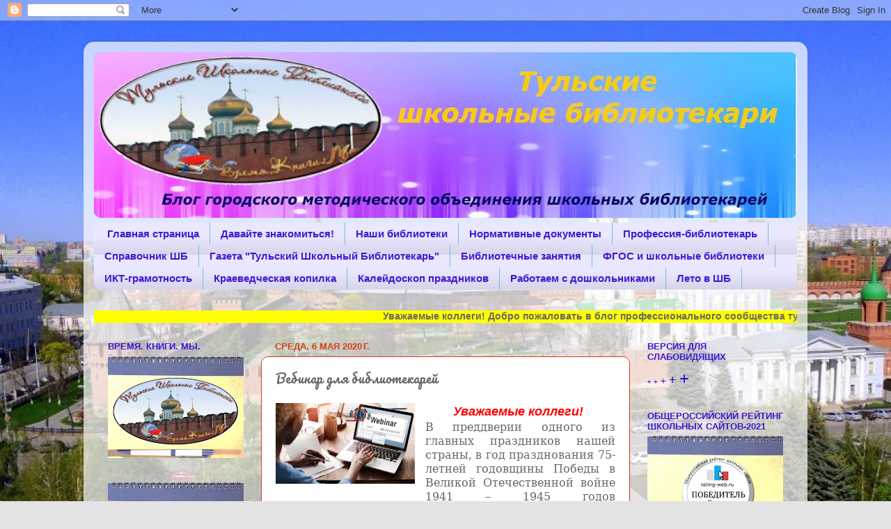

--- FILE ---
content_type: text/html; charset=UTF-8
request_url: http://bibliotula.blogspot.com/2020/05/blog-post_88.html
body_size: 38767
content:
<!DOCTYPE html>
<html class='v2' dir='ltr' lang='ru'>
<head>
<link href='https://www.blogger.com/static/v1/widgets/335934321-css_bundle_v2.css' rel='stylesheet' type='text/css'/>
<meta content='width=1100' name='viewport'/>
<meta content='text/html; charset=UTF-8' http-equiv='Content-Type'/>
<meta content='blogger' name='generator'/>
<link href='http://bibliotula.blogspot.com/favicon.ico' rel='icon' type='image/x-icon'/>
<link href='http://bibliotula.blogspot.com/2020/05/blog-post_88.html' rel='canonical'/>
<link rel="alternate" type="application/atom+xml" title="      Тульские школьные библиотекари - Atom" href="http://bibliotula.blogspot.com/feeds/posts/default" />
<link rel="alternate" type="application/rss+xml" title="      Тульские школьные библиотекари - RSS" href="http://bibliotula.blogspot.com/feeds/posts/default?alt=rss" />
<link rel="service.post" type="application/atom+xml" title="      Тульские школьные библиотекари - Atom" href="https://www.blogger.com/feeds/5326583443935109419/posts/default" />

<link rel="alternate" type="application/atom+xml" title="      Тульские школьные библиотекари - Atom" href="http://bibliotula.blogspot.com/feeds/4856504051122986187/comments/default" />
<!--Can't find substitution for tag [blog.ieCssRetrofitLinks]-->
<link href='https://blogger.googleusercontent.com/img/b/R29vZ2xl/AVvXsEjXX3MPW0iUo6kKfRdf_GoyIQsxsmy_p2YMfAOLpX_EdvutFdFnJ8Urti4VSx0VRYN_mI8XhLcbOUXBERouGtBibr4S0I7m64MIt1XWDwgQ1DbRXlSmY_BvAae0BzEvQJy9RKCjCHwbB5o/s200/i.jpg' rel='image_src'/>
<meta content='http://bibliotula.blogspot.com/2020/05/blog-post_88.html' property='og:url'/>
<meta content='Вебинар для библиотекарей' property='og:title'/>
<meta content='    Уважаемые коллеги!     В преддверии одного из главных праздников нашей страны, в год празднования 75-летней годовщины Победы в Великой О...' property='og:description'/>
<meta content='https://blogger.googleusercontent.com/img/b/R29vZ2xl/AVvXsEjXX3MPW0iUo6kKfRdf_GoyIQsxsmy_p2YMfAOLpX_EdvutFdFnJ8Urti4VSx0VRYN_mI8XhLcbOUXBERouGtBibr4S0I7m64MIt1XWDwgQ1DbRXlSmY_BvAae0BzEvQJy9RKCjCHwbB5o/w1200-h630-p-k-no-nu/i.jpg' property='og:image'/>
<title>      Тульские школьные библиотекари: Вебинар для библиотекарей</title>
<style type='text/css'>@font-face{font-family:'Pacifico';font-style:normal;font-weight:400;font-display:swap;src:url(//fonts.gstatic.com/s/pacifico/v23/FwZY7-Qmy14u9lezJ-6K6MmBp0u-zK4.woff2)format('woff2');unicode-range:U+0460-052F,U+1C80-1C8A,U+20B4,U+2DE0-2DFF,U+A640-A69F,U+FE2E-FE2F;}@font-face{font-family:'Pacifico';font-style:normal;font-weight:400;font-display:swap;src:url(//fonts.gstatic.com/s/pacifico/v23/FwZY7-Qmy14u9lezJ-6D6MmBp0u-zK4.woff2)format('woff2');unicode-range:U+0301,U+0400-045F,U+0490-0491,U+04B0-04B1,U+2116;}@font-face{font-family:'Pacifico';font-style:normal;font-weight:400;font-display:swap;src:url(//fonts.gstatic.com/s/pacifico/v23/FwZY7-Qmy14u9lezJ-6I6MmBp0u-zK4.woff2)format('woff2');unicode-range:U+0102-0103,U+0110-0111,U+0128-0129,U+0168-0169,U+01A0-01A1,U+01AF-01B0,U+0300-0301,U+0303-0304,U+0308-0309,U+0323,U+0329,U+1EA0-1EF9,U+20AB;}@font-face{font-family:'Pacifico';font-style:normal;font-weight:400;font-display:swap;src:url(//fonts.gstatic.com/s/pacifico/v23/FwZY7-Qmy14u9lezJ-6J6MmBp0u-zK4.woff2)format('woff2');unicode-range:U+0100-02BA,U+02BD-02C5,U+02C7-02CC,U+02CE-02D7,U+02DD-02FF,U+0304,U+0308,U+0329,U+1D00-1DBF,U+1E00-1E9F,U+1EF2-1EFF,U+2020,U+20A0-20AB,U+20AD-20C0,U+2113,U+2C60-2C7F,U+A720-A7FF;}@font-face{font-family:'Pacifico';font-style:normal;font-weight:400;font-display:swap;src:url(//fonts.gstatic.com/s/pacifico/v23/FwZY7-Qmy14u9lezJ-6H6MmBp0u-.woff2)format('woff2');unicode-range:U+0000-00FF,U+0131,U+0152-0153,U+02BB-02BC,U+02C6,U+02DA,U+02DC,U+0304,U+0308,U+0329,U+2000-206F,U+20AC,U+2122,U+2191,U+2193,U+2212,U+2215,U+FEFF,U+FFFD;}</style>
<style id='page-skin-1' type='text/css'><!--
/*-----------------------------------------------
Blogger Template Style
Name:     Picture Window
Designer: Blogger
URL:      www.blogger.com
----------------------------------------------- */
/* Content
----------------------------------------------- */
body {
font: normal normal 15px Arial, Tahoma, Helvetica, FreeSans, sans-serif;
color: #676767;
background: #e3e3e3 url(https://blogger.googleusercontent.com/img/a/AVvXsEgOn3c4ua40_JC33MCntff3Xh6uT5QLT0ht_gJOiuvk_uGpZGLxDAgxjT7tqvfFyS86X8b_1lb6f0A52A-yaOhmNeFOt_PQMjfKe90CWExan1J6ARmzEDCLj-YeRszm8i_r2JlOTdIdrNGJOTQGjNC3wssGoz47ouh5oX_PJX3CjGrmTQgrXwLf1BzsBg=s1600) repeat scroll top left;
}
html body .region-inner {
min-width: 0;
max-width: 100%;
width: auto;
}
.content-outer {
font-size: 90%;
}
a:link {
text-decoration:none;
color: #3200d3;
}
a:visited {
text-decoration:none;
color: #d217a8;
}
a:hover {
text-decoration:underline;
color: #d33100;
}
.content-outer {
background: transparent url(https://resources.blogblog.com/blogblog/data/1kt/transparent/white80.png) repeat scroll top left;
-moz-border-radius: 15px;
-webkit-border-radius: 15px;
-goog-ms-border-radius: 15px;
border-radius: 15px;
-moz-box-shadow: 0 0 3px rgba(0, 0, 0, .15);
-webkit-box-shadow: 0 0 3px rgba(0, 0, 0, .15);
-goog-ms-box-shadow: 0 0 3px rgba(0, 0, 0, .15);
box-shadow: 0 0 3px rgba(0, 0, 0, .15);
margin: 30px auto;
}
.content-inner {
padding: 15px;
}
/* Header
----------------------------------------------- */
.header-outer {
background: #17a8d2 url(https://resources.blogblog.com/blogblog/data/1kt/transparent/header_gradient_shade.png) repeat-x scroll top left;
_background-image: none;
color: #ffffff;
-moz-border-radius: 10px;
-webkit-border-radius: 10px;
-goog-ms-border-radius: 10px;
border-radius: 10px;
}
.Header img, .Header #header-inner {
-moz-border-radius: 10px;
-webkit-border-radius: 10px;
-goog-ms-border-radius: 10px;
border-radius: 10px;
}
.header-inner .Header .titlewrapper,
.header-inner .Header .descriptionwrapper {
padding-left: 30px;
padding-right: 30px;
}
.Header h1 {
font: normal normal 36px Arial, Tahoma, Helvetica, FreeSans, sans-serif;
text-shadow: 1px 1px 3px rgba(0, 0, 0, 0.3);
}
.Header h1 a {
color: #ffffff;
}
.Header .description {
font-size: 130%;
}
/* Tabs
----------------------------------------------- */
.tabs-inner {
margin: .5em 0 0;
padding: 0;
}
.tabs-inner .section {
margin: 0;
}
.tabs-inner .widget ul {
padding: 0;
background: #eae8ff url(https://resources.blogblog.com/blogblog/data/1kt/transparent/tabs_gradient_shade.png) repeat scroll bottom;
-moz-border-radius: 10px;
-webkit-border-radius: 10px;
-goog-ms-border-radius: 10px;
border-radius: 10px;
}
.tabs-inner .widget li {
border: none;
}
.tabs-inner .widget li a {
display: inline-block;
padding: .5em 1em;
margin-right: 0;
color: #4117d2;
font: normal bold 15px Arial, Tahoma, Helvetica, FreeSans, sans-serif;
-moz-border-radius: 0 0 0 0;
-webkit-border-top-left-radius: 0;
-webkit-border-top-right-radius: 0;
-goog-ms-border-radius: 0 0 0 0;
border-radius: 0 0 0 0;
background: transparent none no-repeat scroll top left;
border-right: 1px solid #74bdd2;
}
.tabs-inner .widget li:first-child a {
padding-left: 1.25em;
-moz-border-radius-topleft: 10px;
-moz-border-radius-bottomleft: 10px;
-webkit-border-top-left-radius: 10px;
-webkit-border-bottom-left-radius: 10px;
-goog-ms-border-top-left-radius: 10px;
-goog-ms-border-bottom-left-radius: 10px;
border-top-left-radius: 10px;
border-bottom-left-radius: 10px;
}
.tabs-inner .widget li.selected a,
.tabs-inner .widget li a:hover {
position: relative;
z-index: 1;
background: #4117d2 url(https://resources.blogblog.com/blogblog/data/1kt/transparent/tabs_gradient_shade.png) repeat scroll bottom;
color: #1c9fec;
-moz-box-shadow: 0 0 0 rgba(0, 0, 0, .15);
-webkit-box-shadow: 0 0 0 rgba(0, 0, 0, .15);
-goog-ms-box-shadow: 0 0 0 rgba(0, 0, 0, .15);
box-shadow: 0 0 0 rgba(0, 0, 0, .15);
}
/* Headings
----------------------------------------------- */
h2 {
font: bold normal 13px Arial, Tahoma, Helvetica, FreeSans, sans-serif;
text-transform: uppercase;
color: #4117d2;
margin: .5em 0;
}
/* Main
----------------------------------------------- */
.main-outer {
background: transparent none repeat scroll top center;
-moz-border-radius: 0 0 0 0;
-webkit-border-top-left-radius: 0;
-webkit-border-top-right-radius: 0;
-webkit-border-bottom-left-radius: 0;
-webkit-border-bottom-right-radius: 0;
-goog-ms-border-radius: 0 0 0 0;
border-radius: 0 0 0 0;
-moz-box-shadow: 0 0 0 rgba(0, 0, 0, .15);
-webkit-box-shadow: 0 0 0 rgba(0, 0, 0, .15);
-goog-ms-box-shadow: 0 0 0 rgba(0, 0, 0, .15);
box-shadow: 0 0 0 rgba(0, 0, 0, .15);
}
.main-inner {
padding: 15px 5px 20px;
}
.main-inner .column-center-inner {
padding: 0 0;
}
.main-inner .column-left-inner {
padding-left: 0;
}
.main-inner .column-right-inner {
padding-right: 0;
}
/* Posts
----------------------------------------------- */
h3.post-title {
margin: 0;
font: normal normal 18px Pacifico;
}
.comments h4 {
margin: 1em 0 0;
font: normal normal 18px Pacifico;
}
.date-header span {
color: #d24117;
}
.post-outer {
background-color: #ffffff;
border: solid 1px #d24117;
-moz-border-radius: 10px;
-webkit-border-radius: 10px;
border-radius: 10px;
-goog-ms-border-radius: 10px;
padding: 15px 20px;
margin: 0 -20px 20px;
}
.post-body {
line-height: 1.4;
font-size: 110%;
position: relative;
}
.post-header {
margin: 0 0 1.5em;
color: #a5a5a5;
line-height: 1.6;
}
.post-footer {
margin: .5em 0 0;
color: #a5a5a5;
line-height: 1.6;
}
#blog-pager {
font-size: 140%
}
#comments .comment-author {
padding-top: 1.5em;
border-top: dashed 1px #ccc;
border-top: dashed 1px rgba(128, 128, 128, .5);
background-position: 0 1.5em;
}
#comments .comment-author:first-child {
padding-top: 0;
border-top: none;
}
.avatar-image-container {
margin: .2em 0 0;
}
/* Comments
----------------------------------------------- */
.comments .comments-content .icon.blog-author {
background-repeat: no-repeat;
background-image: url([data-uri]);
}
.comments .comments-content .loadmore a {
border-top: 1px solid #d33100;
border-bottom: 1px solid #d33100;
}
.comments .continue {
border-top: 2px solid #d33100;
}
/* Widgets
----------------------------------------------- */
.widget ul, .widget #ArchiveList ul.flat {
padding: 0;
list-style: none;
}
.widget ul li, .widget #ArchiveList ul.flat li {
border-top: dashed 1px #ccc;
border-top: dashed 1px rgba(128, 128, 128, .5);
}
.widget ul li:first-child, .widget #ArchiveList ul.flat li:first-child {
border-top: none;
}
.widget .post-body ul {
list-style: disc;
}
.widget .post-body ul li {
border: none;
}
/* Footer
----------------------------------------------- */
.footer-outer {
color:#aedce9;
background: transparent url(https://resources.blogblog.com/blogblog/data/1kt/transparent/black50.png) repeat scroll top left;
-moz-border-radius: 10px 10px 10px 10px;
-webkit-border-top-left-radius: 10px;
-webkit-border-top-right-radius: 10px;
-webkit-border-bottom-left-radius: 10px;
-webkit-border-bottom-right-radius: 10px;
-goog-ms-border-radius: 10px 10px 10px 10px;
border-radius: 10px 10px 10px 10px;
-moz-box-shadow: 0 0 0 rgba(0, 0, 0, .15);
-webkit-box-shadow: 0 0 0 rgba(0, 0, 0, .15);
-goog-ms-box-shadow: 0 0 0 rgba(0, 0, 0, .15);
box-shadow: 0 0 0 rgba(0, 0, 0, .15);
}
.footer-inner {
padding: 10px 5px 20px;
}
.footer-outer a {
color: #eae8ff;
}
.footer-outer a:visited {
color: #aaa5d2;
}
.footer-outer a:hover {
color: #ffffff;
}
.footer-outer .widget h2 {
color: #d33100;
}
/* Mobile
----------------------------------------------- */
html body.mobile {
height: auto;
}
html body.mobile {
min-height: 480px;
background-size: 100% auto;
}
.mobile .body-fauxcolumn-outer {
background: transparent none repeat scroll top left;
}
html .mobile .mobile-date-outer, html .mobile .blog-pager {
border-bottom: none;
background: transparent none repeat scroll top center;
margin-bottom: 10px;
}
.mobile .date-outer {
background: transparent none repeat scroll top center;
}
.mobile .header-outer, .mobile .main-outer,
.mobile .post-outer, .mobile .footer-outer {
-moz-border-radius: 0;
-webkit-border-radius: 0;
-goog-ms-border-radius: 0;
border-radius: 0;
}
.mobile .content-outer,
.mobile .main-outer,
.mobile .post-outer {
background: inherit;
border: none;
}
.mobile .content-outer {
font-size: 100%;
}
.mobile-link-button {
background-color: #3200d3;
}
.mobile-link-button a:link, .mobile-link-button a:visited {
color: #ffffff;
}
.mobile-index-contents {
color: #676767;
}
.mobile .tabs-inner .PageList .widget-content {
background: #4117d2 url(https://resources.blogblog.com/blogblog/data/1kt/transparent/tabs_gradient_shade.png) repeat scroll bottom;
color: #1c9fec;
}
.mobile .tabs-inner .PageList .widget-content .pagelist-arrow {
border-left: 1px solid #74bdd2;
}

--></style>
<style id='template-skin-1' type='text/css'><!--
body {
min-width: 1040px;
}
.content-outer, .content-fauxcolumn-outer, .region-inner {
min-width: 1040px;
max-width: 1040px;
_width: 1040px;
}
.main-inner .columns {
padding-left: 240px;
padding-right: 240px;
}
.main-inner .fauxcolumn-center-outer {
left: 240px;
right: 240px;
/* IE6 does not respect left and right together */
_width: expression(this.parentNode.offsetWidth -
parseInt("240px") -
parseInt("240px") + 'px');
}
.main-inner .fauxcolumn-left-outer {
width: 240px;
}
.main-inner .fauxcolumn-right-outer {
width: 240px;
}
.main-inner .column-left-outer {
width: 240px;
right: 100%;
margin-left: -240px;
}
.main-inner .column-right-outer {
width: 240px;
margin-right: -240px;
}
#layout {
min-width: 0;
}
#layout .content-outer {
min-width: 0;
width: 800px;
}
#layout .region-inner {
min-width: 0;
width: auto;
}
body#layout div.add_widget {
padding: 8px;
}
body#layout div.add_widget a {
margin-left: 32px;
}
--></style>
<style>
    body {background-image:url(https\:\/\/blogger.googleusercontent.com\/img\/a\/AVvXsEgOn3c4ua40_JC33MCntff3Xh6uT5QLT0ht_gJOiuvk_uGpZGLxDAgxjT7tqvfFyS86X8b_1lb6f0A52A-yaOhmNeFOt_PQMjfKe90CWExan1J6ARmzEDCLj-YeRszm8i_r2JlOTdIdrNGJOTQGjNC3wssGoz47ouh5oX_PJX3CjGrmTQgrXwLf1BzsBg=s1600);}
    
@media (max-width: 200px) { body {background-image:url(https\:\/\/blogger.googleusercontent.com\/img\/a\/AVvXsEgOn3c4ua40_JC33MCntff3Xh6uT5QLT0ht_gJOiuvk_uGpZGLxDAgxjT7tqvfFyS86X8b_1lb6f0A52A-yaOhmNeFOt_PQMjfKe90CWExan1J6ARmzEDCLj-YeRszm8i_r2JlOTdIdrNGJOTQGjNC3wssGoz47ouh5oX_PJX3CjGrmTQgrXwLf1BzsBg=w200);}}
@media (max-width: 400px) and (min-width: 201px) { body {background-image:url(https\:\/\/blogger.googleusercontent.com\/img\/a\/AVvXsEgOn3c4ua40_JC33MCntff3Xh6uT5QLT0ht_gJOiuvk_uGpZGLxDAgxjT7tqvfFyS86X8b_1lb6f0A52A-yaOhmNeFOt_PQMjfKe90CWExan1J6ARmzEDCLj-YeRszm8i_r2JlOTdIdrNGJOTQGjNC3wssGoz47ouh5oX_PJX3CjGrmTQgrXwLf1BzsBg=w400);}}
@media (max-width: 800px) and (min-width: 401px) { body {background-image:url(https\:\/\/blogger.googleusercontent.com\/img\/a\/AVvXsEgOn3c4ua40_JC33MCntff3Xh6uT5QLT0ht_gJOiuvk_uGpZGLxDAgxjT7tqvfFyS86X8b_1lb6f0A52A-yaOhmNeFOt_PQMjfKe90CWExan1J6ARmzEDCLj-YeRszm8i_r2JlOTdIdrNGJOTQGjNC3wssGoz47ouh5oX_PJX3CjGrmTQgrXwLf1BzsBg=w800);}}
@media (max-width: 1200px) and (min-width: 801px) { body {background-image:url(https\:\/\/blogger.googleusercontent.com\/img\/a\/AVvXsEgOn3c4ua40_JC33MCntff3Xh6uT5QLT0ht_gJOiuvk_uGpZGLxDAgxjT7tqvfFyS86X8b_1lb6f0A52A-yaOhmNeFOt_PQMjfKe90CWExan1J6ARmzEDCLj-YeRszm8i_r2JlOTdIdrNGJOTQGjNC3wssGoz47ouh5oX_PJX3CjGrmTQgrXwLf1BzsBg=w1200);}}
/* Last tag covers anything over one higher than the previous max-size cap. */
@media (min-width: 1201px) { body {background-image:url(https\:\/\/blogger.googleusercontent.com\/img\/a\/AVvXsEgOn3c4ua40_JC33MCntff3Xh6uT5QLT0ht_gJOiuvk_uGpZGLxDAgxjT7tqvfFyS86X8b_1lb6f0A52A-yaOhmNeFOt_PQMjfKe90CWExan1J6ARmzEDCLj-YeRszm8i_r2JlOTdIdrNGJOTQGjNC3wssGoz47ouh5oX_PJX3CjGrmTQgrXwLf1BzsBg=w1600);}}
  </style>
<link href='https://www.blogger.com/dyn-css/authorization.css?targetBlogID=5326583443935109419&amp;zx=41197ae5-9b23-48f2-baaa-4812c9aeb782' media='none' onload='if(media!=&#39;all&#39;)media=&#39;all&#39;' rel='stylesheet'/><noscript><link href='https://www.blogger.com/dyn-css/authorization.css?targetBlogID=5326583443935109419&amp;zx=41197ae5-9b23-48f2-baaa-4812c9aeb782' rel='stylesheet'/></noscript>
<meta name='google-adsense-platform-account' content='ca-host-pub-1556223355139109'/>
<meta name='google-adsense-platform-domain' content='blogspot.com'/>

</head>
<body class='loading variant-shade'>
<div class='navbar section' id='navbar' name='Панель навигации'><div class='widget Navbar' data-version='1' id='Navbar1'><script type="text/javascript">
    function setAttributeOnload(object, attribute, val) {
      if(window.addEventListener) {
        window.addEventListener('load',
          function(){ object[attribute] = val; }, false);
      } else {
        window.attachEvent('onload', function(){ object[attribute] = val; });
      }
    }
  </script>
<div id="navbar-iframe-container"></div>
<script type="text/javascript" src="https://apis.google.com/js/platform.js"></script>
<script type="text/javascript">
      gapi.load("gapi.iframes:gapi.iframes.style.bubble", function() {
        if (gapi.iframes && gapi.iframes.getContext) {
          gapi.iframes.getContext().openChild({
              url: 'https://www.blogger.com/navbar/5326583443935109419?po\x3d4856504051122986187\x26origin\x3dhttp://bibliotula.blogspot.com',
              where: document.getElementById("navbar-iframe-container"),
              id: "navbar-iframe"
          });
        }
      });
    </script><script type="text/javascript">
(function() {
var script = document.createElement('script');
script.type = 'text/javascript';
script.src = '//pagead2.googlesyndication.com/pagead/js/google_top_exp.js';
var head = document.getElementsByTagName('head')[0];
if (head) {
head.appendChild(script);
}})();
</script>
</div></div>
<div class='body-fauxcolumns'>
<div class='fauxcolumn-outer body-fauxcolumn-outer'>
<div class='cap-top'>
<div class='cap-left'></div>
<div class='cap-right'></div>
</div>
<div class='fauxborder-left'>
<div class='fauxborder-right'></div>
<div class='fauxcolumn-inner'>
</div>
</div>
<div class='cap-bottom'>
<div class='cap-left'></div>
<div class='cap-right'></div>
</div>
</div>
</div>
<div class='content'>
<div class='content-fauxcolumns'>
<div class='fauxcolumn-outer content-fauxcolumn-outer'>
<div class='cap-top'>
<div class='cap-left'></div>
<div class='cap-right'></div>
</div>
<div class='fauxborder-left'>
<div class='fauxborder-right'></div>
<div class='fauxcolumn-inner'>
</div>
</div>
<div class='cap-bottom'>
<div class='cap-left'></div>
<div class='cap-right'></div>
</div>
</div>
</div>
<div class='content-outer'>
<div class='content-cap-top cap-top'>
<div class='cap-left'></div>
<div class='cap-right'></div>
</div>
<div class='fauxborder-left content-fauxborder-left'>
<div class='fauxborder-right content-fauxborder-right'></div>
<div class='content-inner'>
<header>
<div class='header-outer'>
<div class='header-cap-top cap-top'>
<div class='cap-left'></div>
<div class='cap-right'></div>
</div>
<div class='fauxborder-left header-fauxborder-left'>
<div class='fauxborder-right header-fauxborder-right'></div>
<div class='region-inner header-inner'>
<div class='header section' id='header' name='Заголовок'><div class='widget Header' data-version='1' id='Header1'>
<div id='header-inner'>
<a href='http://bibliotula.blogspot.com/' style='display: block'>
<img alt='      Тульские школьные библиотекари' height='238px; ' id='Header1_headerimg' src='https://blogger.googleusercontent.com/img/a/AVvXsEg3vKWPkCyQXa9Ml_7Y45Tc4Zz5zd_rKzJkUYP_HyRKhxUEr0C667md9tKxB4juzxiJQyhzzCLXh2K4Gjk5zat_OdLbtOq1Um0AXJgbWpQTF4E0lc93RIYucldpl8fUSCWWAmPou7Htmr0ahNljp5ejbA8koxCIHn-4MHYWKp95aoAEij9gn02giCVntA=s1010' style='display: block' width='1010px; '/>
</a>
</div>
</div></div>
</div>
</div>
<div class='header-cap-bottom cap-bottom'>
<div class='cap-left'></div>
<div class='cap-right'></div>
</div>
</div>
</header>
<div class='tabs-outer'>
<div class='tabs-cap-top cap-top'>
<div class='cap-left'></div>
<div class='cap-right'></div>
</div>
<div class='fauxborder-left tabs-fauxborder-left'>
<div class='fauxborder-right tabs-fauxborder-right'></div>
<div class='region-inner tabs-inner'>
<div class='tabs section' id='crosscol' name='Поперечный столбец'><div class='widget PageList' data-version='1' id='PageList1'>
<div class='widget-content'>
<ul>
<li>
<a href='https://bibliotula.blogspot.com/'>Главная страница</a>
</li>
<li>
<a href='http://bibliotula.blogspot.com/p/blog-page_17.html'>Давайте знакомиться!</a>
</li>
<li>
<a href='http://bibliotula.blogspot.com/p/blog-page_44.html'>Наши библиотеки</a>
</li>
<li>
<a href='http://bibliotula.blogspot.com/p/blog-page_39.html'>Нормативные документы</a>
</li>
<li>
<a href='http://bibliotula.blogspot.com/p/blog-page_8.html'>Профессия-библиотекарь</a>
</li>
<li>
<a href='http://bibliotula.blogspot.com/p/blog-page_63.html'>Справочник ШБ</a>
</li>
<li>
<a href='http://bibliotula.blogspot.com/p/blog-page_95.html'>Газета    "Тульский Школьный Библиотекарь"</a>
</li>
<li>
<a href='http://bibliotula.blogspot.com/p/blog-page_36.html'>Библиотечные занятия</a>
</li>
<li>
<a href='http://bibliotula.blogspot.com/p/blog-page_90.html'>ФГОС и школьные библиотеки</a>
</li>
<li>
<a href='http://bibliotula.blogspot.com/p/blog-page_12.html'>ИКТ-грамотность</a>
</li>
<li>
<a href='http://bibliotula.blogspot.com/p/blog-page_82.html'>Краеведческая копилка</a>
</li>
<li>
<a href='http://bibliotula.blogspot.com/p/blog-page_3.html'>Калейдоскоп праздников</a>
</li>
<li>
<a href='http://bibliotula.blogspot.com/p/blog-page_77.html'>Работаем с дошкольниками</a>
</li>
<li>
<a href='http://bibliotula.blogspot.com/p/blog-page_16.html'>Лето в ШБ</a>
</li>
</ul>
<div class='clear'></div>
</div>
</div></div>
<div class='tabs section' id='crosscol-overflow' name='Cross-Column 2'><div class='widget HTML' data-version='1' id='HTML4'>
<div class='widget-content'>
<span style="font-weight:bold;"><span style="font-weight:bold;"></span></span><marquee bgcolor="yellow"><span style="font-weight:bold;"> 
  Уважаемые  коллеги!  Добро пожаловать в блог профессионального сообщества тульских школьных библиотекарей. Читайте, комментируйте, пишите! Мы очень рады общению!******</span></marquee>
</div>
<div class='clear'></div>
</div></div>
</div>
</div>
<div class='tabs-cap-bottom cap-bottom'>
<div class='cap-left'></div>
<div class='cap-right'></div>
</div>
</div>
<div class='main-outer'>
<div class='main-cap-top cap-top'>
<div class='cap-left'></div>
<div class='cap-right'></div>
</div>
<div class='fauxborder-left main-fauxborder-left'>
<div class='fauxborder-right main-fauxborder-right'></div>
<div class='region-inner main-inner'>
<div class='columns fauxcolumns'>
<div class='fauxcolumn-outer fauxcolumn-center-outer'>
<div class='cap-top'>
<div class='cap-left'></div>
<div class='cap-right'></div>
</div>
<div class='fauxborder-left'>
<div class='fauxborder-right'></div>
<div class='fauxcolumn-inner'>
</div>
</div>
<div class='cap-bottom'>
<div class='cap-left'></div>
<div class='cap-right'></div>
</div>
</div>
<div class='fauxcolumn-outer fauxcolumn-left-outer'>
<div class='cap-top'>
<div class='cap-left'></div>
<div class='cap-right'></div>
</div>
<div class='fauxborder-left'>
<div class='fauxborder-right'></div>
<div class='fauxcolumn-inner'>
</div>
</div>
<div class='cap-bottom'>
<div class='cap-left'></div>
<div class='cap-right'></div>
</div>
</div>
<div class='fauxcolumn-outer fauxcolumn-right-outer'>
<div class='cap-top'>
<div class='cap-left'></div>
<div class='cap-right'></div>
</div>
<div class='fauxborder-left'>
<div class='fauxborder-right'></div>
<div class='fauxcolumn-inner'>
</div>
</div>
<div class='cap-bottom'>
<div class='cap-left'></div>
<div class='cap-right'></div>
</div>
</div>
<!-- corrects IE6 width calculation -->
<div class='columns-inner'>
<div class='column-center-outer'>
<div class='column-center-inner'>
<div class='main section' id='main' name='Основной'><div class='widget Blog' data-version='1' id='Blog1'>
<div class='blog-posts hfeed'>

          <div class="date-outer">
        
<h2 class='date-header'><span>среда, 6 мая 2020&#8239;г.</span></h2>

          <div class="date-posts">
        
<div class='post-outer'>
<div class='post hentry uncustomized-post-template' itemprop='blogPost' itemscope='itemscope' itemtype='http://schema.org/BlogPosting'>
<meta content='https://blogger.googleusercontent.com/img/b/R29vZ2xl/AVvXsEjXX3MPW0iUo6kKfRdf_GoyIQsxsmy_p2YMfAOLpX_EdvutFdFnJ8Urti4VSx0VRYN_mI8XhLcbOUXBERouGtBibr4S0I7m64MIt1XWDwgQ1DbRXlSmY_BvAae0BzEvQJy9RKCjCHwbB5o/s200/i.jpg' itemprop='image_url'/>
<meta content='5326583443935109419' itemprop='blogId'/>
<meta content='4856504051122986187' itemprop='postId'/>
<a name='4856504051122986187'></a>
<h3 class='post-title entry-title' itemprop='name'>
Вебинар для библиотекарей
</h3>
<div class='post-header'>
<div class='post-header-line-1'></div>
</div>
<div class='post-body entry-content' id='post-body-4856504051122986187' itemprop='description articleBody'>
<div dir="ltr" style="text-align: left;" trbidi="on">
<div class="separator" style="clear: both; text-align: center;">
<a href="https://blogger.googleusercontent.com/img/b/R29vZ2xl/AVvXsEjXX3MPW0iUo6kKfRdf_GoyIQsxsmy_p2YMfAOLpX_EdvutFdFnJ8Urti4VSx0VRYN_mI8XhLcbOUXBERouGtBibr4S0I7m64MIt1XWDwgQ1DbRXlSmY_BvAae0BzEvQJy9RKCjCHwbB5o/s1600/i.jpg" imageanchor="1" style="clear: left; float: left; margin-bottom: 1em; margin-right: 1em;"><img border="0" data-original-height="281" data-original-width="480" height="116" src="https://blogger.googleusercontent.com/img/b/R29vZ2xl/AVvXsEjXX3MPW0iUo6kKfRdf_GoyIQsxsmy_p2YMfAOLpX_EdvutFdFnJ8Urti4VSx0VRYN_mI8XhLcbOUXBERouGtBibr4S0I7m64MIt1XWDwgQ1DbRXlSmY_BvAae0BzEvQJy9RKCjCHwbB5o/s200/i.jpg" width="200" /></a></div>
<div class="MsoNormal" style="margin-bottom: 0.0001pt; text-align: center;">
<span style="color: red;"><span style="font-size: large;"><i><b>Уважаемые коллеги!<span style="font-family: &quot;New Century Schoolbook Roman&quot;, &quot;serif&quot;; line-height: 115%;">&nbsp;</span></b></i></span></span></div>
<div class="MsoNormal" style="margin-bottom: 0.0001pt; text-align: justify;">
<span style="font-family: &quot;New Century Schoolbook Roman&quot;,&quot;serif&quot;; font-size: 12.0pt; line-height: 115%;">В
преддверии одного из главных праздников нашей страны, в год празднования
75-летней годовщины Победы в Великой Отечественной войне 1941 &#8211; 1945 годов
Информационный центр &#171;Библиотека имени К.Д. Ушинского&#187; Российской академии
образования <span style="color: red;"><b>7 мая 2020 года в 11:00 </b></span>по московскому времени организует <span style="color: red;"><b>вебинар
&#171;Школьные библиотекари детям </b></span></span><span style="color: red;"><b><span style="font-size: 12.0pt; line-height: 115%;">о</span><span style="font-family: &quot;New Century Schoolbook Roman&quot;,&quot;serif&quot;; font-size: 12.0pt; line-height: 115%;">
войне&#187;.</span></b></span></div>
<br />
<div class="MsoNormal" style="margin-bottom: 0.0001pt; text-align: justify;">
<span style="font-family: &quot;New Century Schoolbook Roman&quot;,&quot;serif&quot;; font-size: 12.0pt; line-height: 115%;"><span style="color: blue;"><b>Проводит
вебинар Мазурицкий Александр Михайлович,</b></span> доктор пед. наук, доцент, профессор
кафедры информационно-аналитической деятельности Московского государственного
лингвистического университета.</span></div>
<a name="more"></a><br />


<div class="MsoNormal" style="margin-bottom: 0.0001pt; text-align: justify;">
<i><span style="font-family: &quot;New Century Schoolbook Roman&quot;,&quot;serif&quot;; font-size: 12.0pt; line-height: 115%;">Александр
Михайлович &#8211; известный российский библиотековед, эксперт, имеющий большой опыт
исследовательской работы в сфере библиотечного образования, посвятивший жизнь
изучению судеб библиотек во время Великой Отечественной войны, их
восстановлению, вопросам, связанным с трофейными фондами. Он подготовил не одно
поколение профессионалов, любящих свое дело, автор большого количества трудов
по деятельности библиотек, в том числе школьных.</span></i></div>
<div class="MsoNormal" style="margin-bottom: 0.0001pt; text-align: justify;">
<span style="font-family: &quot;New Century Schoolbook Roman&quot;,&quot;serif&quot;; font-size: 12.0pt; line-height: 115%;">На
вебинаре поговорим о важности трансляции памяти о войне для будущих
поколений в эпоху, когда так много политических деятелей в угоду своих
убеждений готовы переписать страницы истории и переврать факты, приуменьшить
подвиг нашего народа. В ходе работы обсудим КАК и самое главное ЧТО нужно рассказывать
ученикам о войне:</span></div>
<div class="MsoNormal" style="margin-bottom: 0.0001pt; text-align: justify;">
<span style="font-family: &quot;New Century Schoolbook Roman&quot;,&quot;serif&quot;; font-size: 12.0pt; line-height: 115%;"><span style="mso-spacerun: yes;">&nbsp;&nbsp;&nbsp; </span>Появление фашизма в Германии и его
сущность.</span></div>
<div class="MsoNormal" style="margin-bottom: 0.0001pt; text-align: justify;">
<span style="font-family: &quot;New Century Schoolbook Roman&quot;,&quot;serif&quot;; font-size: 12.0pt; line-height: 115%;"><span style="mso-spacerun: yes;">&nbsp;&nbsp;&nbsp; </span>Участие СССР в гражданской войне в Испании.</span></div>
<div class="MsoNormal" style="margin-bottom: 0.0001pt; text-align: justify;">
<span style="font-family: &quot;New Century Schoolbook Roman&quot;,&quot;serif&quot;; font-size: 12.0pt; line-height: 115%;"><span style="mso-spacerun: yes;">&nbsp;&nbsp;&nbsp; </span>Эвакуация испанских детей в СССР.</span></div>
<div class="MsoNormal" style="margin-bottom: 0.0001pt; text-align: justify;">
<span style="font-family: &quot;New Century Schoolbook Roman&quot;,&quot;serif&quot;; font-size: 12.0pt; line-height: 115%;"><span style="mso-spacerun: yes;">&nbsp;&nbsp;&nbsp; </span>Начало войны. Суть немецко-фашистского
оккупационного режима.</span></div>
<div class="MsoNormal" style="margin-bottom: 0.0001pt; text-align: justify;">
<span style="font-family: &quot;New Century Schoolbook Roman&quot;,&quot;serif&quot;; font-size: 12.0pt; line-height: 115%;"><span style="mso-spacerun: yes;">&nbsp;&nbsp;&nbsp; </span>Детские концентрационные лагеря на
территории СССР.</span></div>
<div class="MsoNormal" style="margin-bottom: 0.0001pt; text-align: justify;">
<span style="font-family: &quot;New Century Schoolbook Roman&quot;,&quot;serif&quot;; font-size: 12.0pt; line-height: 115%;"><span style="mso-spacerun: yes;">&nbsp;&nbsp;&nbsp; </span>Дети - участники войны.</span></div>
<div class="MsoNormal" style="margin-bottom: 0.0001pt; text-align: justify;">
<span style="font-family: &quot;New Century Schoolbook Roman&quot;,&quot;serif&quot;; font-size: 12.0pt; line-height: 115%;"><span style="mso-spacerun: yes;">&nbsp; </span>Участие детей в оказании помощи фронту
(работа на производстве, шефская помощь госпиталям, участие в сборе подарков
для Красной Армии и т.д.)</span></div>
<div class="MsoNormal" style="margin-bottom: 0.0001pt; text-align: justify;">
<span style="font-family: &quot;New Century Schoolbook Roman&quot;,&quot;serif&quot;; font-size: 12.0pt; line-height: 115%;"><span style="mso-spacerun: yes;">&nbsp;&nbsp;&nbsp; </span>Как сохраняется память о войне в нашей
стране и в странах мира. Факты разрушения памятников советским
воинам-освободителям в Европе.</span></div>
<div class="MsoNormal" style="margin-bottom: 0.0001pt; text-align: justify;">
<span style="font-family: &quot;New Century Schoolbook Roman&quot;,&quot;serif&quot;; font-size: 12.0pt; line-height: 115%;"><span style="mso-spacerun: yes;">&nbsp;&nbsp;&nbsp; </span>Важность противостояния фальсификации
итогов войны.</span></div>
<div class="MsoNormal" style="margin-bottom: 0.0001pt; text-align: justify;">
<br /></div>
<div class="MsoNormal" style="margin-bottom: 0.0001pt; text-align: justify;">
<span style="font-family: &quot;New Century Schoolbook Roman&quot;,&quot;serif&quot;; font-size: 12.0pt; line-height: 115%;">К
участию приглашаются руководители образовательных организаций; сотрудники
школьных библиотек информационно-библиотечных центров, педагоги-предметники;
педагоги-библиотекари.</span></div>
<div class="MsoNormal" style="margin-bottom: 0.0001pt; text-align: justify;">
<span style="font-family: &quot;New Century Schoolbook Roman&quot;,&quot;serif&quot;; font-size: 12.0pt; line-height: 115%;">Уважаемые
коллеги, предупреждаем вас, что количество участников вебинара ограничено.</span></div>
<div class="MsoNormal" style="margin-bottom: 0.0001pt; text-align: justify;">
<br /></div>
<div class="MsoNormal" style="margin-bottom: 0.0001pt; text-align: justify;">
<span style="font-family: &quot;New Century Schoolbook Roman&quot;,&quot;serif&quot;; font-size: 12.0pt; line-height: 115%;"><b><a href="http://b56968.vr.mirapolis.ru/mira/Do?id=105&amp;s=793M9zpUAR8vNKZarfuM&amp;type=LightWeightRegistrationFrame&amp;doaction=Go">ЗАРЕГИСТРИРОВАТЬСЯ </a></b></span></div>
</div>
<div style='clear: both;'></div>
</div>
<div class='post-footer'>
<div class='post-footer-line post-footer-line-1'>
<span class='post-author vcard'>
Автор:
<span class='fn' itemprop='author' itemscope='itemscope' itemtype='http://schema.org/Person'>
<meta content='https://www.blogger.com/profile/11409748030061760961' itemprop='url'/>
<a class='g-profile' href='https://www.blogger.com/profile/11409748030061760961' rel='author' title='author profile'>
<span itemprop='name'>Наталия Викторовна Кузнецова</span>
</a>
</span>
</span>
<span class='post-timestamp'>
на
<meta content='http://bibliotula.blogspot.com/2020/05/blog-post_88.html' itemprop='url'/>
<a class='timestamp-link' href='http://bibliotula.blogspot.com/2020/05/blog-post_88.html' rel='bookmark' title='permanent link'><abbr class='published' itemprop='datePublished' title='2020-05-06T10:26:00+03:00'>10:26:00</abbr></a>
</span>
<span class='post-comment-link'>
</span>
<span class='post-icons'>
<span class='item-control blog-admin pid-31068761'>
<a href='https://www.blogger.com/post-edit.g?blogID=5326583443935109419&postID=4856504051122986187&from=pencil' title='Изменить сообщение'>
<img alt='' class='icon-action' height='18' src='https://resources.blogblog.com/img/icon18_edit_allbkg.gif' width='18'/>
</a>
</span>
</span>
<div class='post-share-buttons goog-inline-block'>
<a class='goog-inline-block share-button sb-email' href='https://www.blogger.com/share-post.g?blogID=5326583443935109419&postID=4856504051122986187&target=email' target='_blank' title='Отправить по электронной почте'><span class='share-button-link-text'>Отправить по электронной почте</span></a><a class='goog-inline-block share-button sb-blog' href='https://www.blogger.com/share-post.g?blogID=5326583443935109419&postID=4856504051122986187&target=blog' onclick='window.open(this.href, "_blank", "height=270,width=475"); return false;' target='_blank' title='Написать об этом в блоге'><span class='share-button-link-text'>Написать об этом в блоге</span></a><a class='goog-inline-block share-button sb-twitter' href='https://www.blogger.com/share-post.g?blogID=5326583443935109419&postID=4856504051122986187&target=twitter' target='_blank' title='Поделиться в X'><span class='share-button-link-text'>Поделиться в X</span></a><a class='goog-inline-block share-button sb-facebook' href='https://www.blogger.com/share-post.g?blogID=5326583443935109419&postID=4856504051122986187&target=facebook' onclick='window.open(this.href, "_blank", "height=430,width=640"); return false;' target='_blank' title='Опубликовать в Facebook'><span class='share-button-link-text'>Опубликовать в Facebook</span></a><a class='goog-inline-block share-button sb-pinterest' href='https://www.blogger.com/share-post.g?blogID=5326583443935109419&postID=4856504051122986187&target=pinterest' target='_blank' title='Поделиться в Pinterest'><span class='share-button-link-text'>Поделиться в Pinterest</span></a>
</div>
</div>
<div class='post-footer-line post-footer-line-2'>
<span class='post-labels'>
Ярлыки:
<a href='http://bibliotula.blogspot.com/search/label/%D0%92%D0%B5%D0%B1%D0%B8%D0%BD%D0%B0%D1%80' rel='tag'>Вебинар</a>
</span>
</div>
<div class='post-footer-line post-footer-line-3'>
<span class='post-location'>
</span>
</div>
</div>
</div>
<div class='comments' id='comments'>
<a name='comments'></a>
<h4>2 комментария:</h4>
<div class='comments-content'>
<script async='async' src='' type='text/javascript'></script>
<script type='text/javascript'>
    (function() {
      var items = null;
      var msgs = null;
      var config = {};

// <![CDATA[
      var cursor = null;
      if (items && items.length > 0) {
        cursor = parseInt(items[items.length - 1].timestamp) + 1;
      }

      var bodyFromEntry = function(entry) {
        var text = (entry &&
                    ((entry.content && entry.content.$t) ||
                     (entry.summary && entry.summary.$t))) ||
            '';
        if (entry && entry.gd$extendedProperty) {
          for (var k in entry.gd$extendedProperty) {
            if (entry.gd$extendedProperty[k].name == 'blogger.contentRemoved') {
              return '<span class="deleted-comment">' + text + '</span>';
            }
          }
        }
        return text;
      }

      var parse = function(data) {
        cursor = null;
        var comments = [];
        if (data && data.feed && data.feed.entry) {
          for (var i = 0, entry; entry = data.feed.entry[i]; i++) {
            var comment = {};
            // comment ID, parsed out of the original id format
            var id = /blog-(\d+).post-(\d+)/.exec(entry.id.$t);
            comment.id = id ? id[2] : null;
            comment.body = bodyFromEntry(entry);
            comment.timestamp = Date.parse(entry.published.$t) + '';
            if (entry.author && entry.author.constructor === Array) {
              var auth = entry.author[0];
              if (auth) {
                comment.author = {
                  name: (auth.name ? auth.name.$t : undefined),
                  profileUrl: (auth.uri ? auth.uri.$t : undefined),
                  avatarUrl: (auth.gd$image ? auth.gd$image.src : undefined)
                };
              }
            }
            if (entry.link) {
              if (entry.link[2]) {
                comment.link = comment.permalink = entry.link[2].href;
              }
              if (entry.link[3]) {
                var pid = /.*comments\/default\/(\d+)\?.*/.exec(entry.link[3].href);
                if (pid && pid[1]) {
                  comment.parentId = pid[1];
                }
              }
            }
            comment.deleteclass = 'item-control blog-admin';
            if (entry.gd$extendedProperty) {
              for (var k in entry.gd$extendedProperty) {
                if (entry.gd$extendedProperty[k].name == 'blogger.itemClass') {
                  comment.deleteclass += ' ' + entry.gd$extendedProperty[k].value;
                } else if (entry.gd$extendedProperty[k].name == 'blogger.displayTime') {
                  comment.displayTime = entry.gd$extendedProperty[k].value;
                }
              }
            }
            comments.push(comment);
          }
        }
        return comments;
      };

      var paginator = function(callback) {
        if (hasMore()) {
          var url = config.feed + '?alt=json&v=2&orderby=published&reverse=false&max-results=50';
          if (cursor) {
            url += '&published-min=' + new Date(cursor).toISOString();
          }
          window.bloggercomments = function(data) {
            var parsed = parse(data);
            cursor = parsed.length < 50 ? null
                : parseInt(parsed[parsed.length - 1].timestamp) + 1
            callback(parsed);
            window.bloggercomments = null;
          }
          url += '&callback=bloggercomments';
          var script = document.createElement('script');
          script.type = 'text/javascript';
          script.src = url;
          document.getElementsByTagName('head')[0].appendChild(script);
        }
      };
      var hasMore = function() {
        return !!cursor;
      };
      var getMeta = function(key, comment) {
        if ('iswriter' == key) {
          var matches = !!comment.author
              && comment.author.name == config.authorName
              && comment.author.profileUrl == config.authorUrl;
          return matches ? 'true' : '';
        } else if ('deletelink' == key) {
          return config.baseUri + '/comment/delete/'
               + config.blogId + '/' + comment.id;
        } else if ('deleteclass' == key) {
          return comment.deleteclass;
        }
        return '';
      };

      var replybox = null;
      var replyUrlParts = null;
      var replyParent = undefined;

      var onReply = function(commentId, domId) {
        if (replybox == null) {
          // lazily cache replybox, and adjust to suit this style:
          replybox = document.getElementById('comment-editor');
          if (replybox != null) {
            replybox.height = '250px';
            replybox.style.display = 'block';
            replyUrlParts = replybox.src.split('#');
          }
        }
        if (replybox && (commentId !== replyParent)) {
          replybox.src = '';
          document.getElementById(domId).insertBefore(replybox, null);
          replybox.src = replyUrlParts[0]
              + (commentId ? '&parentID=' + commentId : '')
              + '#' + replyUrlParts[1];
          replyParent = commentId;
        }
      };

      var hash = (window.location.hash || '#').substring(1);
      var startThread, targetComment;
      if (/^comment-form_/.test(hash)) {
        startThread = hash.substring('comment-form_'.length);
      } else if (/^c[0-9]+$/.test(hash)) {
        targetComment = hash.substring(1);
      }

      // Configure commenting API:
      var configJso = {
        'maxDepth': config.maxThreadDepth
      };
      var provider = {
        'id': config.postId,
        'data': items,
        'loadNext': paginator,
        'hasMore': hasMore,
        'getMeta': getMeta,
        'onReply': onReply,
        'rendered': true,
        'initComment': targetComment,
        'initReplyThread': startThread,
        'config': configJso,
        'messages': msgs
      };

      var render = function() {
        if (window.goog && window.goog.comments) {
          var holder = document.getElementById('comment-holder');
          window.goog.comments.render(holder, provider);
        }
      };

      // render now, or queue to render when library loads:
      if (window.goog && window.goog.comments) {
        render();
      } else {
        window.goog = window.goog || {};
        window.goog.comments = window.goog.comments || {};
        window.goog.comments.loadQueue = window.goog.comments.loadQueue || [];
        window.goog.comments.loadQueue.push(render);
      }
    })();
// ]]>
  </script>
<div id='comment-holder'>
<div class="comment-thread toplevel-thread"><ol id="top-ra"><li class="comment" id="c1073144747265756476"><div class="avatar-image-container"><img src="//www.blogger.com/img/blogger_logo_round_35.png" alt=""/></div><div class="comment-block"><div class="comment-header"><cite class="user"><a href="https://www.blogger.com/profile/11870077062917079318" rel="nofollow">Елена Михайловна Гимонова</a></cite><span class="icon user "></span><span class="datetime secondary-text"><a rel="nofollow" href="http://bibliotula.blogspot.com/2020/05/blog-post_88.html?showComment=1588761714597#c1073144747265756476">6 мая 2020&#8239;г. в 13:41</a></span></div><p class="comment-content">Наталия Викторовна. добрый день! Спасибо за информацию! ...и заботу о нас!</p><span class="comment-actions secondary-text"><a class="comment-reply" target="_self" data-comment-id="1073144747265756476">Ответить</a><span class="item-control blog-admin blog-admin pid-832382691"><a target="_self" href="https://www.blogger.com/comment/delete/5326583443935109419/1073144747265756476">Удалить</a></span></span></div><div class="comment-replies"><div id="c1073144747265756476-rt" class="comment-thread inline-thread"><span class="thread-toggle thread-expanded"><span class="thread-arrow"></span><span class="thread-count"><a target="_self">Ответы</a></span></span><ol id="c1073144747265756476-ra" class="thread-chrome thread-expanded"><div><li class="comment" id="c8171316376643084877"><div class="avatar-image-container"><img src="//3.bp.blogspot.com/-Rn3Rv8IP1Rg/ZqhzXZAjSVI/AAAAAAAAloc/mHapnlmzEXwmoit7eYwITMoxCO8UsCelwCK4BGAYYCw/s35/%2525D0%252591%2525D0%2525B5%2525D0%2525B7%2525D1%25258B%2525D0%2525BC%2525D1%25258F%2525D0%2525BD%2525D0%2525BD%2525D1%25258B%2525D0%2525B9.png" alt=""/></div><div class="comment-block"><div class="comment-header"><cite class="user"><a href="https://www.blogger.com/profile/11409748030061760961" rel="nofollow">Наталия Викторовна Кузнецова</a></cite><span class="icon user blog-author"></span><span class="datetime secondary-text"><a rel="nofollow" href="http://bibliotula.blogspot.com/2020/05/blog-post_88.html?showComment=1588769359895#c8171316376643084877">6 мая 2020&#8239;г. в 15:49</a></span></div><p class="comment-content">Спасибо, Елена Михайловна, что Вы на связи!</p><span class="comment-actions secondary-text"><span class="item-control blog-admin blog-admin pid-31068761"><a target="_self" href="https://www.blogger.com/comment/delete/5326583443935109419/8171316376643084877">Удалить</a></span></span></div><div class="comment-replies"><div id="c8171316376643084877-rt" class="comment-thread inline-thread hidden"><span class="thread-toggle thread-expanded"><span class="thread-arrow"></span><span class="thread-count"><a target="_self">Ответы</a></span></span><ol id="c8171316376643084877-ra" class="thread-chrome thread-expanded"><div></div><div id="c8171316376643084877-continue" class="continue"><a class="comment-reply" target="_self" data-comment-id="8171316376643084877">Ответить</a></div></ol></div></div><div class="comment-replybox-single" id="c8171316376643084877-ce"></div></li></div><div id="c1073144747265756476-continue" class="continue"><a class="comment-reply" target="_self" data-comment-id="1073144747265756476">Ответить</a></div></ol></div></div><div class="comment-replybox-single" id="c1073144747265756476-ce"></div></li></ol><div id="top-continue" class="continue"><a class="comment-reply" target="_self">Добавить комментарий</a></div><div class="comment-replybox-thread" id="top-ce"></div><div class="loadmore hidden" data-post-id="4856504051122986187"><a target="_self">Ещё</a></div></div>
</div>
</div>
<p class='comment-footer'>
<div class='comment-form'>
<a name='comment-form'></a>
<p>Вы хотите оставить комментарий, но не знаете, КАК? Очень просто!<br />&#8211; Нажмите на стрелку &#171;Подпись комментария&#187;;<br />&#8211; Выберите &quot;Имя/URL&quot;;<br />&#8211; В строчке &#171;Имя&#187; напишите своё имя и фамилию;<br />&#8211; Строчку &#171;URL&#187; не заполняйте;<br />&#8211; Нажмите &quot;Продолжить&quot;<br />&#8211; В окошке напишите текст комментария;<br />&#8211; Подтвердите, что &quot;Вы не робот&quot;<br />&#8211; Нажмите  значок &quot;Публикация&quot;<br />Готово!:-)</p>
<a href='https://www.blogger.com/comment/frame/5326583443935109419?po=4856504051122986187&hl=ru&saa=85391&origin=http://bibliotula.blogspot.com' id='comment-editor-src'></a>
<iframe allowtransparency='true' class='blogger-iframe-colorize blogger-comment-from-post' frameborder='0' height='410px' id='comment-editor' name='comment-editor' src='' width='100%'></iframe>
<script src='https://www.blogger.com/static/v1/jsbin/2830521187-comment_from_post_iframe.js' type='text/javascript'></script>
<script type='text/javascript'>
      BLOG_CMT_createIframe('https://www.blogger.com/rpc_relay.html');
    </script>
</div>
</p>
<div id='backlinks-container'>
<div id='Blog1_backlinks-container'>
</div>
</div>
</div>
</div>

        </div></div>
      
</div>
<div class='blog-pager' id='blog-pager'>
<span id='blog-pager-newer-link'>
<a class='blog-pager-newer-link' href='http://bibliotula.blogspot.com/2020/05/blog-post_7.html' id='Blog1_blog-pager-newer-link' title='Следующее'>Следующее</a>
</span>
<span id='blog-pager-older-link'>
<a class='blog-pager-older-link' href='http://bibliotula.blogspot.com/2020/05/blog-post_4.html' id='Blog1_blog-pager-older-link' title='Предыдущее'>Предыдущее</a>
</span>
<a class='home-link' href='http://bibliotula.blogspot.com/'>Главная страница</a>
</div>
<div class='clear'></div>
<div class='post-feeds'>
<div class='feed-links'>
Подписаться на:
<a class='feed-link' href='http://bibliotula.blogspot.com/feeds/4856504051122986187/comments/default' target='_blank' type='application/atom+xml'>Комментарии к сообщению (Atom)</a>
</div>
</div>
</div></div>
</div>
</div>
<div class='column-left-outer'>
<div class='column-left-inner'>
<aside>
<div class='sidebar section' id='sidebar-left-1'><div class='widget Image' data-version='1' id='Image1'>
<h2>Время. Книги. Мы.</h2>
<div class='widget-content'>
<img alt='Время. Книги. Мы.' height='146' id='Image1_img' src='https://blogger.googleusercontent.com/img/a/AVvXsEjH70Ymo0965MsSZnwYOksKfSzzEE7YORfSolFOXfwNQB11IpHwhtQSGO_shLcGgMaf6egkBO29DPBFsDFVawNV1fBr9KbUzaijVE08qNWZbBQRufFv0in71bNkoziSwDQRSUbXJldgXB3TQ6pGhqJCqfcXAolRs6tCeXx8s397-LwgPswFnitBPpbmbg=s195' width='195'/>
<br/>
</div>
<div class='clear'></div>
</div><div class='widget Image' data-version='1' id='Image14'>
<div class='widget-content'>
<img alt='' height='146' id='Image14_img' src='https://blogger.googleusercontent.com/img/a/AVvXsEhFUK0a2CB1rVhYnhJmv1wUNDqqBObJu4-Cek6DE7LJzk4DWflzwkLr5r0v1-AyfJeGX1OPSM99FeLbF7uGByasspAJ_yJ-bG6gzmy7vpENSAMdvjqkH7wWsfN-WfMlhPh4BwG6sYcV6WwM6xADXdzvwGOf6Ofg-xSeMAVsJFLV0PpoYLtljp9VwZYYXQ=s195' width='195'/>
<br/>
</div>
<div class='clear'></div>
</div><div class='widget Image' data-version='1' id='Image3'>
<h2>Заглянем в календарь</h2>
<div class='widget-content'>
<a href='http://bibliotula.blogspot.com/search/label/%D0%9F%D0%B0%D0%BC%D1%8F%D1%82%D0%BD%D1%8B%D0%B5%20%D0%B4%D0%B0%D1%82%D1%8B'>
<img alt='Заглянем в календарь' height='145' id='Image3_img' src='https://blogger.googleusercontent.com/img/a/AVvXsEjVqV8vcvsDT5zDXAJkUMtRCwNYJDnqJKNYf8tPdViC6ZntRTl8a24vLN2WPBx8NytB_miD5ZZ8uvRm5DxU0cT29ZyiQh6kk7ijkrbBHRiH3jXLmAI2Exlgs9Jrn9_I9xA78Wt4PkBafkICvjpRlQjpEEVI8q4mwgPIm7HKG339sa7LN-1g5S6V_s2NSxwf=s195' width='195'/>
</a>
<br/>
<span class='caption'>нажмите на картинку</span>
</div>
<div class='clear'></div>
</div><div class='widget Image' data-version='1' id='Image2'>
<h2>2026 - год единства народов России</h2>
<div class='widget-content'>
<a href='https://bibliotula.blogspot.com/search/label/Год%20единства%20народов%20России'>
<img alt='2026 - год единства народов России' height='147' id='Image2_img' src='https://blogger.googleusercontent.com/img/a/AVvXsEgfmC1ZqlPI3OwL4rfnE2jJ2nhgikn-ym7rPogBX_HtEPk5NStw0KWM_9dZzTgvDQaD26w1riJOvdxLT724lOzB9UsRVi5LNdWW6lTcbBy8Sl-Yfmz7gx_h4gUmeloxlw0vNclTijkLaCEYvlMx8ai9rZ7cYaneMJiWVT2ghHFQlc81TBOokYSsqPAx2nw8=s195' width='195'/>
</a>
<br/>
<span class='caption'>Материалы в помощь</span>
</div>
<div class='clear'></div>
</div><div class='widget Image' data-version='1' id='Image6'>
<h2>Внимание!</h2>
<div class='widget-content'>
<a href='https://bibliotula.blogspot.com/2024/12/blog-post_15.html'>
<img alt='Внимание!' height='146' id='Image6_img' src='https://blogger.googleusercontent.com/img/a/AVvXsEguDGzBPalLW61P0vrjkAai6bVuluR2Q9_UyOQArniiCbC3xvkeDdnuZZR3QIZFNjcY84BaGyhafu2c-bwGRei9F2USmYLJKzek6dBJzWXR6D_Ym5qovFgXRXx7GqCP6cZlZYuGpztNHzy_sXSqqoBfdjIgkSQWIGvyN73oxPgEIhnq3z3aAJOBeQgHpwR_=s195' width='195'/>
</a>
<br/>
<span class='caption'>Нажмите на картинку</span>
</div>
<div class='clear'></div>
</div><div class='widget Image' data-version='1' id='Image8'>
<h2>Приглашаем к участию!</h2>
<div class='widget-content'>
<a href='http://bibliotula.blogspot.com/search/label/%D0%90%D0%BA%D1%86%D0%B8%D0%B8'>
<img alt='Приглашаем к участию!' height='146' id='Image8_img' src='https://blogger.googleusercontent.com/img/a/AVvXsEhxqwMibUZ8IXGc56juCuDZssJsCfNiEMJDt6cvWpSbryH-Ro-akl0i-TsVR2NL5jUE5L74T4lQC7QOxrtEo8qRiqOKhxEb2PRpa66PBjXii_Dig9uALV68lOiWJELxJxcpzKW5tB3O3isMn03Wz9dkOcK4wP9o8C4wA73p2yLSTlxC_eY5e1YDx_QhnA=s195' width='195'/>
</a>
<br/>
<span class='caption'>Нажмите на картинку-узнайте про акции</span>
</div>
<div class='clear'></div>
</div><div class='widget Image' data-version='1' id='Image5'>
<h2>Конкурс для библиотекаря</h2>
<div class='widget-content'>
<a href='https://bibliotula.blogspot.com/search/label/%D0%BA%D0%BE%D0%BD%D0%BA%D1%83%D1%80%D1%81'>
<img alt='Конкурс для библиотекаря' height='146' id='Image5_img' src='https://blogger.googleusercontent.com/img/a/AVvXsEgqZRZ_enCt-pDPxYxf6PX28UnMD51PmcCJOXixEvegwjn7xMWcfZRcUekR4HMhNaREXDuRsFVZn7T2F0oZKQ-iU4-dlcHBl0vtblFrfw3i4EyKvmW28AcWp4926nIM-UVlczV4c8odUkQ5by6g7YxfU-g2cg_2c1TqjgqAF5I2RLxMIUYQ7DpRCemz4A=s195' width='195'/>
</a>
<br/>
<span class='caption'>Приглашаем к участию!</span>
</div>
<div class='clear'></div>
</div><div class='widget Image' data-version='1' id='Image10'>
<h2>Дистанционные курсы для школьных библиотекарей</h2>
<div class='widget-content'>
<a href='https://videouroki.net/course/puti-soviershienstvovaniia-raboty-bibliotiekaria-obrazovatiel-noi-orghanizatsii-v-sovriemiennykh-usloviiakh.html'>
<img alt='Дистанционные курсы для школьных библиотекарей' height='146' id='Image10_img' src='https://blogger.googleusercontent.com/img/a/AVvXsEhTpnBHcauuIvGUCB3zAbFxN2HY48wXbYD4yZ2xJB1jUxeAQ-eMMFllQi6qCxsQ6zxDLnB_41aPjTiXNPhgGdOas_e8vlo3Aaa0VE035equooRpYXmL8DyOc1OkoUit7mQlMF4gJAzDiJwizO0zoxrb-CH1_dZ2bPcDfR16_1fMH1RPnRTCmPqEiCbYFA=s195' width='195'/>
</a>
<br/>
<span class='caption'>нажмите на картинку</span>
</div>
<div class='clear'></div>
</div><div class='widget LinkList' data-version='1' id='LinkList1'>
<h2>Полезные сайты</h2>
<div class='widget-content'>
<ul>
<li><a href='https://edu.gov.ru/'>Министерство просвещения РФ</a></li>
<li><a href='http://www.edu.ru/news/'>Российское образование</a></li>
<li><a href='https://vogazeta.ru/articles/types/news'>Вести образования</a></li>
<li><a href='https://www.единыйурок.рф/'>Единый урок РФ</a></li>
<li><a href='http://www.ug.ru/'>Учительская газета</a></li>
<li><a href='http://www.uchportal.ru/news/'>Учительский портал</a></li>
<li><a href='https://education.tularegion.ru/'>Министерство образования Тульской области</a></li>
<li><a href='http://ipk-tula.ru/'>ИПК и ПП РО ТО</a></li>
<li><a href='https://www.tula.ru/press-center/news/education/'>Сайт администрации Тулы</a></li>
<li><a href='http://www.uotula.ru/'>Управление образования Тулы</a></li>
<li><a href='https://cnppm71.ru/'>МКУ "ЦНППМ г. Тулы"</a></li>
<li><a href='http://fimc.gnpbu.ru/'>ФИМЦ</a></li>
<li><a href='http://rusla.ru/rsba/'>РШБА</a></li>
<li><a href='https://www.facebook.com/groups/756852347765488/?ref=nf_target&fref=nf'>ШБ: сегодня и завтра FB</a></li>
<li><a href='https://mel.fm/'>Мел</a></li>
<li><a href='http://www.prosv.ru/'>Издательство "Просвещение"</a></li>
<li><a href='https://rosuchebnik.ru/'>Корпорация "Российский учебник"</a></li>
<li><a href='https://www.lbz.ru/'>Издательство "БИНОМ.Лаборатория знаний"</a></li>
<li><a href='https://akademkniga.ru/'>Издательство "Академкнига/Учебник"</a></li>
<li><a href='https://mnemozina.ru/'>Издательство "Мнемозина"</a></li>
<li><a href='https://русское-слово.рф/'>Издательство "Русское слово"</a></li>
<li><a href='http://rastimchitatelya.ru/index.php'>Растим читателя</a></li>
<li><a href='https://tularlic.ru/news/'>Региональный библиотечно-информационный комплекс</a></li>
<li><a href='http://tbclib.ru/'>Тульская библиотечная система</a></li>
</ul>
<div class='clear'></div>
</div>
</div><div class='widget BlogList' data-version='1' id='BlogList2'>
<h2 class='title'>Блоги наших библиотекарей и партнеров</h2>
<div class='widget-content'>
<div class='blog-list-container' id='BlogList2_container'>
<ul id='BlogList2_blogs'>
<li style='display: block;'>
<div class='blog-icon'>
<img data-lateloadsrc='https://lh3.googleusercontent.com/blogger_img_proxy/AEn0k_sNUMaw6SjVnPScTAdcHoxXeDQfrjT-TX1kQQOsylZZ2sJbWKjsYRHS3ZuEMx-L2WcvtPHDdqt2tJ4jP5uKHtKxdc4l2sQdMcH9Q3eRloefUg=s16-w16-h16' height='16' width='16'/>
</div>
<div class='blog-content'>
<div class='blog-title'>
<a href='https://nvkuznetsova.blogspot.com/' target='_blank'>
Разноцветный мир. Блог Кузнецовой Наталии Викторовны</a>
</div>
<div class='item-content'>
<div class='item-thumbnail'>
<a href='https://nvkuznetsova.blogspot.com/' target='_blank'>
<img alt='' border='0' height='72' src='https://blogger.googleusercontent.com/img/b/R29vZ2xl/AVvXsEhEG37HyYlMOd7T4hZcfnAZ1YjP65C0LKb8Y44hc1DXZck3LBCUVk4Do6vfpb5LRP9-tBEryEp2uEwMSn7puvLUoS57Ez9SCAcJnr7d8KGJAlTc-AEgXy-L1dBV7gnOtZcZQxbHABD8wo2u8Vv29fEMOXdbdoA7Y6QoW57pAjguDBasRyr5rn3rBQqmqfgU/s72-c/HmKv0mCmEEm17RmooUg4J5RpLZlJ8Ux4Kusfn3wrX326VgDLHYvWPzjnB6sQ5pfTQ5wIHpZMMTlPofYyEfGtZQhx.jpg' width='72'/>
</a>
</div>
<span class='item-title'>
<a href='https://nvkuznetsova.blogspot.com/2026/01/blog-post_17.html' target='_blank'>
Сова, Совушка-мудрая головушка, или Моя коллекция
</a>
</span>

                      -
                    
<span class='item-snippet'>


 
*Здравствуйте, друзья и читатели блога!  *
Сову с древнейших времён  символизирует мудрость и знания, проницательность 
и просвещение. Часто именно Сова ...
</span>
<div class='item-time'>
4 дня назад
</div>
</div>
</div>
<div style='clear: both;'></div>
</li>
</ul>
<div class='clear'></div>
</div>
</div>
</div><div class='widget Translate' data-version='1' id='Translate1'>
<h2 class='title'>Перевести текст блога</h2>
<div id='google_translate_element'></div>
<script>
    function googleTranslateElementInit() {
      new google.translate.TranslateElement({
        pageLanguage: 'ru',
        autoDisplay: 'true',
        layout: google.translate.TranslateElement.InlineLayout.VERTICAL
      }, 'google_translate_element');
    }
  </script>
<script src='//translate.google.com/translate_a/element.js?cb=googleTranslateElementInit'></script>
<div class='clear'></div>
</div><div class='widget Stats' data-version='1' id='Stats1'>
<h2>Количество просмотров</h2>
<div class='widget-content'>
<div id='Stats1_content' style='display: none;'>
<span class='counter-wrapper text-counter-wrapper' id='Stats1_totalCount'>
</span>
<div class='clear'></div>
</div>
</div>
</div><div class='widget HTML' data-version='1' id='HTML1'>
<div class='widget-content'>
<script style="text/javascript">
function totalPosts(json) {
document.write('<img src="http://img-fotki.yandex.ru/get/6414/102040686.b/0_9925d_d01ebc0f_XS.jpg" alt="" width="14" height="14" /> Всего постов: <b>' + json.feed.openSearch$totalResults.$t + '</b><br>');
}
function totalComments(json) {
document.write('<img src="http://img-fotki.yandex.ru/get/6514/102040686.b/0_9925c_66a3c88e_XS.jpg" alt="" width="14" height="14" /> Всего комментариев: <b>' + json.feed.openSearch$totalResults.$t + '</b><br>');
}
</script>
<script src=" /feeds/posts/default?alt=json-in-script&callback=totalPosts"></script>
<script src=" /feeds/comments/default?alt=json-in-script&callback=totalComments"></script>
<script language=javascript></script>
</div>
<div class='clear'></div>
</div><div class='widget Followers' data-version='1' id='Followers1'>
<h2 class='title'>Наши постоянные читатели</h2>
<div class='widget-content'>
<div id='Followers1-wrapper'>
<div style='margin-right:2px;'>
<div><script type="text/javascript" src="https://apis.google.com/js/platform.js"></script>
<div id="followers-iframe-container"></div>
<script type="text/javascript">
    window.followersIframe = null;
    function followersIframeOpen(url) {
      gapi.load("gapi.iframes", function() {
        if (gapi.iframes && gapi.iframes.getContext) {
          window.followersIframe = gapi.iframes.getContext().openChild({
            url: url,
            where: document.getElementById("followers-iframe-container"),
            messageHandlersFilter: gapi.iframes.CROSS_ORIGIN_IFRAMES_FILTER,
            messageHandlers: {
              '_ready': function(obj) {
                window.followersIframe.getIframeEl().height = obj.height;
              },
              'reset': function() {
                window.followersIframe.close();
                followersIframeOpen("https://www.blogger.com/followers/frame/5326583443935109419?colors\x3dCgt0cmFuc3BhcmVudBILdHJhbnNwYXJlbnQaByM2NzY3NjciByMzMjAwZDMqC3RyYW5zcGFyZW50MgcjNDExN2QyOgcjNjc2NzY3QgcjMzIwMGQzSgcjMDAwMDAwUgcjMzIwMGQzWgt0cmFuc3BhcmVudA%3D%3D\x26pageSize\x3d21\x26hl\x3dru\x26origin\x3dhttp://bibliotula.blogspot.com");
              },
              'open': function(url) {
                window.followersIframe.close();
                followersIframeOpen(url);
              }
            }
          });
        }
      });
    }
    followersIframeOpen("https://www.blogger.com/followers/frame/5326583443935109419?colors\x3dCgt0cmFuc3BhcmVudBILdHJhbnNwYXJlbnQaByM2NzY3NjciByMzMjAwZDMqC3RyYW5zcGFyZW50MgcjNDExN2QyOgcjNjc2NzY3QgcjMzIwMGQzSgcjMDAwMDAwUgcjMzIwMGQzWgt0cmFuc3BhcmVudA%3D%3D\x26pageSize\x3d21\x26hl\x3dru\x26origin\x3dhttp://bibliotula.blogspot.com");
  </script></div>
</div>
</div>
<div class='clear'></div>
</div>
</div><div class='widget HTML' data-version='1' id='HTML3'>
<h2 class='title'>Погода в Туле</h2>
<div class='widget-content'>
<!-- weather widget start --><div id="m-booked-bl-simple-week-vertical-82797"> <a href="//ibooked.ru/weather/tula-17680" class="booked-wzs-160-275" style="background-color:#e85f15;"> <div class="booked-wzs-160-275-data wrz-31"> <div class="booked-wzs-160-275-right"> <div class="booked-wzs-day-deck"> <div class="booked-wzs-day-val"> <div class="booked-wzs-day-number">-19</div> <div class="booked-wzs-day-dergee"> <div class="booked-wzs-day-dergee-val">&deg;</div> <div class="booked-wzs-day-dergee-name">C</div> </div> </div> <div class="booked-wzs-day"> <div class="booked-wzs-day-d">-11&deg;</div> <div class="booked-wzs-day-n">-13&deg;</div> </div> </div> <div class="booked-wzs-160-275-city">Тула</div> <div class="booked-wzs-160-275-date">Четверг, 08</div> </div> </div> <table cellpadding="0" cellspacing="0" class="booked-wzs-table-160"> <tr> <td class="week-day">Пятница</td> <td class="week-day-ico"><div class="wrz-sml wrzs-22"></div></td> <td class="week-day-val">-6&deg;</td> <td class="week-day-val">-9&deg;</td> </tr> <tr> <td class="week-day">Суббота</td> <td class="week-day-ico"><div class="wrz-sml wrzs-19"></div></td> <td class="week-day-val">-1&deg;</td> <td class="week-day-val">-5&deg;</td> </tr> <tr> <td class="week-day">Воскресенье</td> <td class="week-day-ico"><div class="wrz-sml wrzs-22"></div></td> <td class="week-day-val">0&deg;</td> <td class="week-day-val">-3&deg;</td> </tr> <tr> <td class="week-day">Понедельник</td> <td class="week-day-ico"><div class="wrz-sml wrzs-06"></div></td> <td class="week-day-val">-1&deg;</td> <td class="week-day-val">-9&deg;</td> </tr> <tr> <td class="week-day">Вторник</td> <td class="week-day-ico"><div class="wrz-sml wrzs-19"></div></td> <td class="week-day-val">-3&deg;</td> <td class="week-day-val">-5&deg;</td> </tr> <tr> <td class="week-day">Среда</td> <td class="week-day-ico"><div class="wrz-sml wrzs-19"></div></td> <td class="week-day-val">0&deg;</td> <td class="week-day-val">-6&deg;</td> </tr> </table> <div class="booked-wzs-center"> <span class="booked-wzs-bottom-l">Прогноз на неделю</span> </div> </a> </div><script type="text/javascript"> var css_file=document.createElement("link"); css_file.setAttribute("rel","stylesheet"); css_file.setAttribute("type","text/css"); css_file.setAttribute("href",'//s.bookcdn.com/css/w/booked-wzs-widget-160x275.css?v=0.0.1'); document.getElementsByTagName("head")[0].appendChild(css_file); function setWidgetData(data) { if(typeof(data) != 'undefined' && data.results.length > 0) { for(var i = 0; i < data.results.length; ++i) { var objMainBlock = document.getElementById('m-booked-bl-simple-week-vertical-82797'); if(objMainBlock !== null) { var copyBlock = document.getElementById('m-bookew-weather-copy-'+data.results[i].widget_type); objMainBlock.innerHTML = data.results[i].html_code; if(copyBlock !== null) objMainBlock.appendChild(copyBlock); } } } else { alert('data=undefined||data.results is empty'); } } </script> <script type="text/javascript" charset="UTF-8" src="http://widgets.booked.net/weather/info?action=get_weather_info&ver=4&cityID=17680&type=4&scode=2&ltid=3539&domid=589&cmetric=1&wlangID=20&color=e85f15&wwidth=250&header_color=ffffff&text_color=333333&link_color=08488D&border_form=1&footer_color=ffffff&footer_text_color=333333&transparent=0"></script><!-- weather widget end -->
</div>
<div class='clear'></div>
</div><div class='widget BlogArchive' data-version='1' id='BlogArchive1'>
<h2>Архив блога</h2>
<div class='widget-content'>
<div id='ArchiveList'>
<div id='BlogArchive1_ArchiveList'>
<ul class='hierarchy'>
<li class='archivedate collapsed'>
<a class='toggle' href='javascript:void(0)'>
<span class='zippy'>

        &#9658;&#160;
      
</span>
</a>
<a class='post-count-link' href='http://bibliotula.blogspot.com/2026/'>
2026
</a>
<span class='post-count' dir='ltr'>(16)</span>
<ul class='hierarchy'>
<li class='archivedate collapsed'>
<a class='toggle' href='javascript:void(0)'>
<span class='zippy'>

        &#9658;&#160;
      
</span>
</a>
<a class='post-count-link' href='http://bibliotula.blogspot.com/2026/01/'>
января
</a>
<span class='post-count' dir='ltr'>(16)</span>
</li>
</ul>
</li>
</ul>
<ul class='hierarchy'>
<li class='archivedate collapsed'>
<a class='toggle' href='javascript:void(0)'>
<span class='zippy'>

        &#9658;&#160;
      
</span>
</a>
<a class='post-count-link' href='http://bibliotula.blogspot.com/2025/'>
2025
</a>
<span class='post-count' dir='ltr'>(547)</span>
<ul class='hierarchy'>
<li class='archivedate collapsed'>
<a class='toggle' href='javascript:void(0)'>
<span class='zippy'>

        &#9658;&#160;
      
</span>
</a>
<a class='post-count-link' href='http://bibliotula.blogspot.com/2025/12/'>
декабря
</a>
<span class='post-count' dir='ltr'>(43)</span>
</li>
</ul>
<ul class='hierarchy'>
<li class='archivedate collapsed'>
<a class='toggle' href='javascript:void(0)'>
<span class='zippy'>

        &#9658;&#160;
      
</span>
</a>
<a class='post-count-link' href='http://bibliotula.blogspot.com/2025/11/'>
ноября
</a>
<span class='post-count' dir='ltr'>(51)</span>
</li>
</ul>
<ul class='hierarchy'>
<li class='archivedate collapsed'>
<a class='toggle' href='javascript:void(0)'>
<span class='zippy'>

        &#9658;&#160;
      
</span>
</a>
<a class='post-count-link' href='http://bibliotula.blogspot.com/2025/10/'>
октября
</a>
<span class='post-count' dir='ltr'>(88)</span>
</li>
</ul>
<ul class='hierarchy'>
<li class='archivedate collapsed'>
<a class='toggle' href='javascript:void(0)'>
<span class='zippy'>

        &#9658;&#160;
      
</span>
</a>
<a class='post-count-link' href='http://bibliotula.blogspot.com/2025/09/'>
сентября
</a>
<span class='post-count' dir='ltr'>(41)</span>
</li>
</ul>
<ul class='hierarchy'>
<li class='archivedate collapsed'>
<a class='toggle' href='javascript:void(0)'>
<span class='zippy'>

        &#9658;&#160;
      
</span>
</a>
<a class='post-count-link' href='http://bibliotula.blogspot.com/2025/08/'>
августа
</a>
<span class='post-count' dir='ltr'>(25)</span>
</li>
</ul>
<ul class='hierarchy'>
<li class='archivedate collapsed'>
<a class='toggle' href='javascript:void(0)'>
<span class='zippy'>

        &#9658;&#160;
      
</span>
</a>
<a class='post-count-link' href='http://bibliotula.blogspot.com/2025/07/'>
июля
</a>
<span class='post-count' dir='ltr'>(1)</span>
</li>
</ul>
<ul class='hierarchy'>
<li class='archivedate collapsed'>
<a class='toggle' href='javascript:void(0)'>
<span class='zippy'>

        &#9658;&#160;
      
</span>
</a>
<a class='post-count-link' href='http://bibliotula.blogspot.com/2025/06/'>
июня
</a>
<span class='post-count' dir='ltr'>(24)</span>
</li>
</ul>
<ul class='hierarchy'>
<li class='archivedate collapsed'>
<a class='toggle' href='javascript:void(0)'>
<span class='zippy'>

        &#9658;&#160;
      
</span>
</a>
<a class='post-count-link' href='http://bibliotula.blogspot.com/2025/05/'>
мая
</a>
<span class='post-count' dir='ltr'>(27)</span>
</li>
</ul>
<ul class='hierarchy'>
<li class='archivedate collapsed'>
<a class='toggle' href='javascript:void(0)'>
<span class='zippy'>

        &#9658;&#160;
      
</span>
</a>
<a class='post-count-link' href='http://bibliotula.blogspot.com/2025/04/'>
апреля
</a>
<span class='post-count' dir='ltr'>(55)</span>
</li>
</ul>
<ul class='hierarchy'>
<li class='archivedate collapsed'>
<a class='toggle' href='javascript:void(0)'>
<span class='zippy'>

        &#9658;&#160;
      
</span>
</a>
<a class='post-count-link' href='http://bibliotula.blogspot.com/2025/03/'>
марта
</a>
<span class='post-count' dir='ltr'>(69)</span>
</li>
</ul>
<ul class='hierarchy'>
<li class='archivedate collapsed'>
<a class='toggle' href='javascript:void(0)'>
<span class='zippy'>

        &#9658;&#160;
      
</span>
</a>
<a class='post-count-link' href='http://bibliotula.blogspot.com/2025/02/'>
февраля
</a>
<span class='post-count' dir='ltr'>(86)</span>
</li>
</ul>
<ul class='hierarchy'>
<li class='archivedate collapsed'>
<a class='toggle' href='javascript:void(0)'>
<span class='zippy'>

        &#9658;&#160;
      
</span>
</a>
<a class='post-count-link' href='http://bibliotula.blogspot.com/2025/01/'>
января
</a>
<span class='post-count' dir='ltr'>(37)</span>
</li>
</ul>
</li>
</ul>
<ul class='hierarchy'>
<li class='archivedate collapsed'>
<a class='toggle' href='javascript:void(0)'>
<span class='zippy'>

        &#9658;&#160;
      
</span>
</a>
<a class='post-count-link' href='http://bibliotula.blogspot.com/2024/'>
2024
</a>
<span class='post-count' dir='ltr'>(500)</span>
<ul class='hierarchy'>
<li class='archivedate collapsed'>
<a class='toggle' href='javascript:void(0)'>
<span class='zippy'>

        &#9658;&#160;
      
</span>
</a>
<a class='post-count-link' href='http://bibliotula.blogspot.com/2024/12/'>
декабря
</a>
<span class='post-count' dir='ltr'>(68)</span>
</li>
</ul>
<ul class='hierarchy'>
<li class='archivedate collapsed'>
<a class='toggle' href='javascript:void(0)'>
<span class='zippy'>

        &#9658;&#160;
      
</span>
</a>
<a class='post-count-link' href='http://bibliotula.blogspot.com/2024/11/'>
ноября
</a>
<span class='post-count' dir='ltr'>(54)</span>
</li>
</ul>
<ul class='hierarchy'>
<li class='archivedate collapsed'>
<a class='toggle' href='javascript:void(0)'>
<span class='zippy'>

        &#9658;&#160;
      
</span>
</a>
<a class='post-count-link' href='http://bibliotula.blogspot.com/2024/10/'>
октября
</a>
<span class='post-count' dir='ltr'>(85)</span>
</li>
</ul>
<ul class='hierarchy'>
<li class='archivedate collapsed'>
<a class='toggle' href='javascript:void(0)'>
<span class='zippy'>

        &#9658;&#160;
      
</span>
</a>
<a class='post-count-link' href='http://bibliotula.blogspot.com/2024/09/'>
сентября
</a>
<span class='post-count' dir='ltr'>(32)</span>
</li>
</ul>
<ul class='hierarchy'>
<li class='archivedate collapsed'>
<a class='toggle' href='javascript:void(0)'>
<span class='zippy'>

        &#9658;&#160;
      
</span>
</a>
<a class='post-count-link' href='http://bibliotula.blogspot.com/2024/08/'>
августа
</a>
<span class='post-count' dir='ltr'>(23)</span>
</li>
</ul>
<ul class='hierarchy'>
<li class='archivedate collapsed'>
<a class='toggle' href='javascript:void(0)'>
<span class='zippy'>

        &#9658;&#160;
      
</span>
</a>
<a class='post-count-link' href='http://bibliotula.blogspot.com/2024/06/'>
июня
</a>
<span class='post-count' dir='ltr'>(33)</span>
</li>
</ul>
<ul class='hierarchy'>
<li class='archivedate collapsed'>
<a class='toggle' href='javascript:void(0)'>
<span class='zippy'>

        &#9658;&#160;
      
</span>
</a>
<a class='post-count-link' href='http://bibliotula.blogspot.com/2024/05/'>
мая
</a>
<span class='post-count' dir='ltr'>(30)</span>
</li>
</ul>
<ul class='hierarchy'>
<li class='archivedate collapsed'>
<a class='toggle' href='javascript:void(0)'>
<span class='zippy'>

        &#9658;&#160;
      
</span>
</a>
<a class='post-count-link' href='http://bibliotula.blogspot.com/2024/04/'>
апреля
</a>
<span class='post-count' dir='ltr'>(30)</span>
</li>
</ul>
<ul class='hierarchy'>
<li class='archivedate collapsed'>
<a class='toggle' href='javascript:void(0)'>
<span class='zippy'>

        &#9658;&#160;
      
</span>
</a>
<a class='post-count-link' href='http://bibliotula.blogspot.com/2024/03/'>
марта
</a>
<span class='post-count' dir='ltr'>(46)</span>
</li>
</ul>
<ul class='hierarchy'>
<li class='archivedate collapsed'>
<a class='toggle' href='javascript:void(0)'>
<span class='zippy'>

        &#9658;&#160;
      
</span>
</a>
<a class='post-count-link' href='http://bibliotula.blogspot.com/2024/02/'>
февраля
</a>
<span class='post-count' dir='ltr'>(60)</span>
</li>
</ul>
<ul class='hierarchy'>
<li class='archivedate collapsed'>
<a class='toggle' href='javascript:void(0)'>
<span class='zippy'>

        &#9658;&#160;
      
</span>
</a>
<a class='post-count-link' href='http://bibliotula.blogspot.com/2024/01/'>
января
</a>
<span class='post-count' dir='ltr'>(39)</span>
</li>
</ul>
</li>
</ul>
<ul class='hierarchy'>
<li class='archivedate collapsed'>
<a class='toggle' href='javascript:void(0)'>
<span class='zippy'>

        &#9658;&#160;
      
</span>
</a>
<a class='post-count-link' href='http://bibliotula.blogspot.com/2023/'>
2023
</a>
<span class='post-count' dir='ltr'>(437)</span>
<ul class='hierarchy'>
<li class='archivedate collapsed'>
<a class='toggle' href='javascript:void(0)'>
<span class='zippy'>

        &#9658;&#160;
      
</span>
</a>
<a class='post-count-link' href='http://bibliotula.blogspot.com/2023/12/'>
декабря
</a>
<span class='post-count' dir='ltr'>(43)</span>
</li>
</ul>
<ul class='hierarchy'>
<li class='archivedate collapsed'>
<a class='toggle' href='javascript:void(0)'>
<span class='zippy'>

        &#9658;&#160;
      
</span>
</a>
<a class='post-count-link' href='http://bibliotula.blogspot.com/2023/11/'>
ноября
</a>
<span class='post-count' dir='ltr'>(55)</span>
</li>
</ul>
<ul class='hierarchy'>
<li class='archivedate collapsed'>
<a class='toggle' href='javascript:void(0)'>
<span class='zippy'>

        &#9658;&#160;
      
</span>
</a>
<a class='post-count-link' href='http://bibliotula.blogspot.com/2023/10/'>
октября
</a>
<span class='post-count' dir='ltr'>(78)</span>
</li>
</ul>
<ul class='hierarchy'>
<li class='archivedate collapsed'>
<a class='toggle' href='javascript:void(0)'>
<span class='zippy'>

        &#9658;&#160;
      
</span>
</a>
<a class='post-count-link' href='http://bibliotula.blogspot.com/2023/09/'>
сентября
</a>
<span class='post-count' dir='ltr'>(41)</span>
</li>
</ul>
<ul class='hierarchy'>
<li class='archivedate collapsed'>
<a class='toggle' href='javascript:void(0)'>
<span class='zippy'>

        &#9658;&#160;
      
</span>
</a>
<a class='post-count-link' href='http://bibliotula.blogspot.com/2023/08/'>
августа
</a>
<span class='post-count' dir='ltr'>(22)</span>
</li>
</ul>
<ul class='hierarchy'>
<li class='archivedate collapsed'>
<a class='toggle' href='javascript:void(0)'>
<span class='zippy'>

        &#9658;&#160;
      
</span>
</a>
<a class='post-count-link' href='http://bibliotula.blogspot.com/2023/07/'>
июля
</a>
<span class='post-count' dir='ltr'>(2)</span>
</li>
</ul>
<ul class='hierarchy'>
<li class='archivedate collapsed'>
<a class='toggle' href='javascript:void(0)'>
<span class='zippy'>

        &#9658;&#160;
      
</span>
</a>
<a class='post-count-link' href='http://bibliotula.blogspot.com/2023/06/'>
июня
</a>
<span class='post-count' dir='ltr'>(17)</span>
</li>
</ul>
<ul class='hierarchy'>
<li class='archivedate collapsed'>
<a class='toggle' href='javascript:void(0)'>
<span class='zippy'>

        &#9658;&#160;
      
</span>
</a>
<a class='post-count-link' href='http://bibliotula.blogspot.com/2023/05/'>
мая
</a>
<span class='post-count' dir='ltr'>(28)</span>
</li>
</ul>
<ul class='hierarchy'>
<li class='archivedate collapsed'>
<a class='toggle' href='javascript:void(0)'>
<span class='zippy'>

        &#9658;&#160;
      
</span>
</a>
<a class='post-count-link' href='http://bibliotula.blogspot.com/2023/04/'>
апреля
</a>
<span class='post-count' dir='ltr'>(29)</span>
</li>
</ul>
<ul class='hierarchy'>
<li class='archivedate collapsed'>
<a class='toggle' href='javascript:void(0)'>
<span class='zippy'>

        &#9658;&#160;
      
</span>
</a>
<a class='post-count-link' href='http://bibliotula.blogspot.com/2023/03/'>
марта
</a>
<span class='post-count' dir='ltr'>(45)</span>
</li>
</ul>
<ul class='hierarchy'>
<li class='archivedate collapsed'>
<a class='toggle' href='javascript:void(0)'>
<span class='zippy'>

        &#9658;&#160;
      
</span>
</a>
<a class='post-count-link' href='http://bibliotula.blogspot.com/2023/02/'>
февраля
</a>
<span class='post-count' dir='ltr'>(43)</span>
</li>
</ul>
<ul class='hierarchy'>
<li class='archivedate collapsed'>
<a class='toggle' href='javascript:void(0)'>
<span class='zippy'>

        &#9658;&#160;
      
</span>
</a>
<a class='post-count-link' href='http://bibliotula.blogspot.com/2023/01/'>
января
</a>
<span class='post-count' dir='ltr'>(34)</span>
</li>
</ul>
</li>
</ul>
<ul class='hierarchy'>
<li class='archivedate collapsed'>
<a class='toggle' href='javascript:void(0)'>
<span class='zippy'>

        &#9658;&#160;
      
</span>
</a>
<a class='post-count-link' href='http://bibliotula.blogspot.com/2022/'>
2022
</a>
<span class='post-count' dir='ltr'>(394)</span>
<ul class='hierarchy'>
<li class='archivedate collapsed'>
<a class='toggle' href='javascript:void(0)'>
<span class='zippy'>

        &#9658;&#160;
      
</span>
</a>
<a class='post-count-link' href='http://bibliotula.blogspot.com/2022/12/'>
декабря
</a>
<span class='post-count' dir='ltr'>(48)</span>
</li>
</ul>
<ul class='hierarchy'>
<li class='archivedate collapsed'>
<a class='toggle' href='javascript:void(0)'>
<span class='zippy'>

        &#9658;&#160;
      
</span>
</a>
<a class='post-count-link' href='http://bibliotula.blogspot.com/2022/11/'>
ноября
</a>
<span class='post-count' dir='ltr'>(42)</span>
</li>
</ul>
<ul class='hierarchy'>
<li class='archivedate collapsed'>
<a class='toggle' href='javascript:void(0)'>
<span class='zippy'>

        &#9658;&#160;
      
</span>
</a>
<a class='post-count-link' href='http://bibliotula.blogspot.com/2022/10/'>
октября
</a>
<span class='post-count' dir='ltr'>(49)</span>
</li>
</ul>
<ul class='hierarchy'>
<li class='archivedate collapsed'>
<a class='toggle' href='javascript:void(0)'>
<span class='zippy'>

        &#9658;&#160;
      
</span>
</a>
<a class='post-count-link' href='http://bibliotula.blogspot.com/2022/09/'>
сентября
</a>
<span class='post-count' dir='ltr'>(35)</span>
</li>
</ul>
<ul class='hierarchy'>
<li class='archivedate collapsed'>
<a class='toggle' href='javascript:void(0)'>
<span class='zippy'>

        &#9658;&#160;
      
</span>
</a>
<a class='post-count-link' href='http://bibliotula.blogspot.com/2022/08/'>
августа
</a>
<span class='post-count' dir='ltr'>(20)</span>
</li>
</ul>
<ul class='hierarchy'>
<li class='archivedate collapsed'>
<a class='toggle' href='javascript:void(0)'>
<span class='zippy'>

        &#9658;&#160;
      
</span>
</a>
<a class='post-count-link' href='http://bibliotula.blogspot.com/2022/07/'>
июля
</a>
<span class='post-count' dir='ltr'>(1)</span>
</li>
</ul>
<ul class='hierarchy'>
<li class='archivedate collapsed'>
<a class='toggle' href='javascript:void(0)'>
<span class='zippy'>

        &#9658;&#160;
      
</span>
</a>
<a class='post-count-link' href='http://bibliotula.blogspot.com/2022/06/'>
июня
</a>
<span class='post-count' dir='ltr'>(26)</span>
</li>
</ul>
<ul class='hierarchy'>
<li class='archivedate collapsed'>
<a class='toggle' href='javascript:void(0)'>
<span class='zippy'>

        &#9658;&#160;
      
</span>
</a>
<a class='post-count-link' href='http://bibliotula.blogspot.com/2022/05/'>
мая
</a>
<span class='post-count' dir='ltr'>(45)</span>
</li>
</ul>
<ul class='hierarchy'>
<li class='archivedate collapsed'>
<a class='toggle' href='javascript:void(0)'>
<span class='zippy'>

        &#9658;&#160;
      
</span>
</a>
<a class='post-count-link' href='http://bibliotula.blogspot.com/2022/04/'>
апреля
</a>
<span class='post-count' dir='ltr'>(38)</span>
</li>
</ul>
<ul class='hierarchy'>
<li class='archivedate collapsed'>
<a class='toggle' href='javascript:void(0)'>
<span class='zippy'>

        &#9658;&#160;
      
</span>
</a>
<a class='post-count-link' href='http://bibliotula.blogspot.com/2022/03/'>
марта
</a>
<span class='post-count' dir='ltr'>(38)</span>
</li>
</ul>
<ul class='hierarchy'>
<li class='archivedate collapsed'>
<a class='toggle' href='javascript:void(0)'>
<span class='zippy'>

        &#9658;&#160;
      
</span>
</a>
<a class='post-count-link' href='http://bibliotula.blogspot.com/2022/02/'>
февраля
</a>
<span class='post-count' dir='ltr'>(27)</span>
</li>
</ul>
<ul class='hierarchy'>
<li class='archivedate collapsed'>
<a class='toggle' href='javascript:void(0)'>
<span class='zippy'>

        &#9658;&#160;
      
</span>
</a>
<a class='post-count-link' href='http://bibliotula.blogspot.com/2022/01/'>
января
</a>
<span class='post-count' dir='ltr'>(25)</span>
</li>
</ul>
</li>
</ul>
<ul class='hierarchy'>
<li class='archivedate collapsed'>
<a class='toggle' href='javascript:void(0)'>
<span class='zippy'>

        &#9658;&#160;
      
</span>
</a>
<a class='post-count-link' href='http://bibliotula.blogspot.com/2021/'>
2021
</a>
<span class='post-count' dir='ltr'>(384)</span>
<ul class='hierarchy'>
<li class='archivedate collapsed'>
<a class='toggle' href='javascript:void(0)'>
<span class='zippy'>

        &#9658;&#160;
      
</span>
</a>
<a class='post-count-link' href='http://bibliotula.blogspot.com/2021/12/'>
декабря
</a>
<span class='post-count' dir='ltr'>(46)</span>
</li>
</ul>
<ul class='hierarchy'>
<li class='archivedate collapsed'>
<a class='toggle' href='javascript:void(0)'>
<span class='zippy'>

        &#9658;&#160;
      
</span>
</a>
<a class='post-count-link' href='http://bibliotula.blogspot.com/2021/11/'>
ноября
</a>
<span class='post-count' dir='ltr'>(33)</span>
</li>
</ul>
<ul class='hierarchy'>
<li class='archivedate collapsed'>
<a class='toggle' href='javascript:void(0)'>
<span class='zippy'>

        &#9658;&#160;
      
</span>
</a>
<a class='post-count-link' href='http://bibliotula.blogspot.com/2021/10/'>
октября
</a>
<span class='post-count' dir='ltr'>(45)</span>
</li>
</ul>
<ul class='hierarchy'>
<li class='archivedate collapsed'>
<a class='toggle' href='javascript:void(0)'>
<span class='zippy'>

        &#9658;&#160;
      
</span>
</a>
<a class='post-count-link' href='http://bibliotula.blogspot.com/2021/09/'>
сентября
</a>
<span class='post-count' dir='ltr'>(33)</span>
</li>
</ul>
<ul class='hierarchy'>
<li class='archivedate collapsed'>
<a class='toggle' href='javascript:void(0)'>
<span class='zippy'>

        &#9658;&#160;
      
</span>
</a>
<a class='post-count-link' href='http://bibliotula.blogspot.com/2021/08/'>
августа
</a>
<span class='post-count' dir='ltr'>(27)</span>
</li>
</ul>
<ul class='hierarchy'>
<li class='archivedate collapsed'>
<a class='toggle' href='javascript:void(0)'>
<span class='zippy'>

        &#9658;&#160;
      
</span>
</a>
<a class='post-count-link' href='http://bibliotula.blogspot.com/2021/07/'>
июля
</a>
<span class='post-count' dir='ltr'>(1)</span>
</li>
</ul>
<ul class='hierarchy'>
<li class='archivedate collapsed'>
<a class='toggle' href='javascript:void(0)'>
<span class='zippy'>

        &#9658;&#160;
      
</span>
</a>
<a class='post-count-link' href='http://bibliotula.blogspot.com/2021/06/'>
июня
</a>
<span class='post-count' dir='ltr'>(23)</span>
</li>
</ul>
<ul class='hierarchy'>
<li class='archivedate collapsed'>
<a class='toggle' href='javascript:void(0)'>
<span class='zippy'>

        &#9658;&#160;
      
</span>
</a>
<a class='post-count-link' href='http://bibliotula.blogspot.com/2021/05/'>
мая
</a>
<span class='post-count' dir='ltr'>(24)</span>
</li>
</ul>
<ul class='hierarchy'>
<li class='archivedate collapsed'>
<a class='toggle' href='javascript:void(0)'>
<span class='zippy'>

        &#9658;&#160;
      
</span>
</a>
<a class='post-count-link' href='http://bibliotula.blogspot.com/2021/04/'>
апреля
</a>
<span class='post-count' dir='ltr'>(36)</span>
</li>
</ul>
<ul class='hierarchy'>
<li class='archivedate collapsed'>
<a class='toggle' href='javascript:void(0)'>
<span class='zippy'>

        &#9658;&#160;
      
</span>
</a>
<a class='post-count-link' href='http://bibliotula.blogspot.com/2021/03/'>
марта
</a>
<span class='post-count' dir='ltr'>(35)</span>
</li>
</ul>
<ul class='hierarchy'>
<li class='archivedate collapsed'>
<a class='toggle' href='javascript:void(0)'>
<span class='zippy'>

        &#9658;&#160;
      
</span>
</a>
<a class='post-count-link' href='http://bibliotula.blogspot.com/2021/02/'>
февраля
</a>
<span class='post-count' dir='ltr'>(46)</span>
</li>
</ul>
<ul class='hierarchy'>
<li class='archivedate collapsed'>
<a class='toggle' href='javascript:void(0)'>
<span class='zippy'>

        &#9658;&#160;
      
</span>
</a>
<a class='post-count-link' href='http://bibliotula.blogspot.com/2021/01/'>
января
</a>
<span class='post-count' dir='ltr'>(35)</span>
</li>
</ul>
</li>
</ul>
<ul class='hierarchy'>
<li class='archivedate expanded'>
<a class='toggle' href='javascript:void(0)'>
<span class='zippy toggle-open'>

        &#9660;&#160;
      
</span>
</a>
<a class='post-count-link' href='http://bibliotula.blogspot.com/2020/'>
2020
</a>
<span class='post-count' dir='ltr'>(328)</span>
<ul class='hierarchy'>
<li class='archivedate collapsed'>
<a class='toggle' href='javascript:void(0)'>
<span class='zippy'>

        &#9658;&#160;
      
</span>
</a>
<a class='post-count-link' href='http://bibliotula.blogspot.com/2020/12/'>
декабря
</a>
<span class='post-count' dir='ltr'>(46)</span>
</li>
</ul>
<ul class='hierarchy'>
<li class='archivedate collapsed'>
<a class='toggle' href='javascript:void(0)'>
<span class='zippy'>

        &#9658;&#160;
      
</span>
</a>
<a class='post-count-link' href='http://bibliotula.blogspot.com/2020/11/'>
ноября
</a>
<span class='post-count' dir='ltr'>(33)</span>
</li>
</ul>
<ul class='hierarchy'>
<li class='archivedate collapsed'>
<a class='toggle' href='javascript:void(0)'>
<span class='zippy'>

        &#9658;&#160;
      
</span>
</a>
<a class='post-count-link' href='http://bibliotula.blogspot.com/2020/10/'>
октября
</a>
<span class='post-count' dir='ltr'>(34)</span>
</li>
</ul>
<ul class='hierarchy'>
<li class='archivedate collapsed'>
<a class='toggle' href='javascript:void(0)'>
<span class='zippy'>

        &#9658;&#160;
      
</span>
</a>
<a class='post-count-link' href='http://bibliotula.blogspot.com/2020/09/'>
сентября
</a>
<span class='post-count' dir='ltr'>(29)</span>
</li>
</ul>
<ul class='hierarchy'>
<li class='archivedate collapsed'>
<a class='toggle' href='javascript:void(0)'>
<span class='zippy'>

        &#9658;&#160;
      
</span>
</a>
<a class='post-count-link' href='http://bibliotula.blogspot.com/2020/08/'>
августа
</a>
<span class='post-count' dir='ltr'>(28)</span>
</li>
</ul>
<ul class='hierarchy'>
<li class='archivedate collapsed'>
<a class='toggle' href='javascript:void(0)'>
<span class='zippy'>

        &#9658;&#160;
      
</span>
</a>
<a class='post-count-link' href='http://bibliotula.blogspot.com/2020/07/'>
июля
</a>
<span class='post-count' dir='ltr'>(9)</span>
</li>
</ul>
<ul class='hierarchy'>
<li class='archivedate collapsed'>
<a class='toggle' href='javascript:void(0)'>
<span class='zippy'>

        &#9658;&#160;
      
</span>
</a>
<a class='post-count-link' href='http://bibliotula.blogspot.com/2020/06/'>
июня
</a>
<span class='post-count' dir='ltr'>(22)</span>
</li>
</ul>
<ul class='hierarchy'>
<li class='archivedate expanded'>
<a class='toggle' href='javascript:void(0)'>
<span class='zippy toggle-open'>

        &#9660;&#160;
      
</span>
</a>
<a class='post-count-link' href='http://bibliotula.blogspot.com/2020/05/'>
мая
</a>
<span class='post-count' dir='ltr'>(23)</span>
<ul class='posts'>
<li><a href='http://bibliotula.blogspot.com/2020/05/blog-post_31.html'>Библиотека, лето и дистант...</a></li>
<li><a href='http://bibliotula.blogspot.com/2020/05/blog-post_41.html'>Вебинар для библиотекарей</a></li>
<li><a href='http://bibliotula.blogspot.com/2020/05/blog-post_29.html'>Вебинар для библиотекарей</a></li>
<li><a href='http://bibliotula.blogspot.com/2020/05/blog-post_28.html'>Библиотеки в условиях онлайнового обучения и самои...</a></li>
<li><a href='http://bibliotula.blogspot.com/2020/05/blog-post_27.html'>Семинар &quot;Школьный информационно-библиотечный центр...</a></li>
<li><a href='http://bibliotula.blogspot.com/2020/05/blog-post_54.html'>С праздником, коллеги!</a></li>
<li><a href='http://bibliotula.blogspot.com/2020/05/blog-post_26.html'>Приглашаем тульских школьных библиотекарей к участ...</a></li>
<li><a href='http://bibliotula.blogspot.com/2020/05/blog-post_22.html'>Вебинар для библиотекарей</a></li>
<li><a href='http://bibliotula.blogspot.com/2020/05/2020.html'>Новости о начале ЕГЭ-2020</a></li>
<li><a href='http://bibliotula.blogspot.com/2020/05/blog-post_20.html'>Пишем анализ работы школьной библиотеки: советы дл...</a></li>
<li><a href='http://bibliotula.blogspot.com/2020/05/covid-19.html'>Учебники: безопасный прием в период борьбы  с COVI...</a></li>
<li><a href='http://bibliotula.blogspot.com/2020/05/blog-post_17.html'>Информация</a></li>
<li><a href='http://bibliotula.blogspot.com/2020/05/blog-post_16.html'>Новости</a></li>
<li><a href='http://bibliotula.blogspot.com/2020/05/blog-post_34.html'>Дайджест новостей</a></li>
<li><a href='http://bibliotula.blogspot.com/2020/05/blog-post_15.html'>Вебинар для библиотекарей</a></li>
<li><a href='http://bibliotula.blogspot.com/2020/05/blog-post_71.html'>Клуб &quot;БИБЛИОпроСВЕТ&quot;: виртуальная экскурсия в Туль...</a></li>
<li><a href='http://bibliotula.blogspot.com/2020/05/blog-post_12.html'>Онлайн-консультация &quot;Работа школьной библиотеки в ...</a></li>
<li><a href='http://bibliotula.blogspot.com/2020/05/blog-post_8.html'>С праздником! С Днем Победы!</a></li>
<li><a href='http://bibliotula.blogspot.com/2020/05/blog-post_79.html'>Школьные библиотекари детям о войне: заметки с веб...</a></li>
<li><a href='http://bibliotula.blogspot.com/2020/05/blog-post_7.html'>Клуб &quot;БИБЛИОпроСВЕТ&quot;: виртуальная экскурсия  в муз...</a></li>
<li><a href='http://bibliotula.blogspot.com/2020/05/blog-post_88.html'>Вебинар для библиотекарей</a></li>
<li><a href='http://bibliotula.blogspot.com/2020/05/blog-post_4.html'>Всероссийская цифровая &quot;Библиотека Победы&quot;</a></li>
<li><a href='http://bibliotula.blogspot.com/2020/05/blog-post.html'>С праздником!</a></li>
</ul>
</li>
</ul>
<ul class='hierarchy'>
<li class='archivedate collapsed'>
<a class='toggle' href='javascript:void(0)'>
<span class='zippy'>

        &#9658;&#160;
      
</span>
</a>
<a class='post-count-link' href='http://bibliotula.blogspot.com/2020/04/'>
апреля
</a>
<span class='post-count' dir='ltr'>(28)</span>
</li>
</ul>
<ul class='hierarchy'>
<li class='archivedate collapsed'>
<a class='toggle' href='javascript:void(0)'>
<span class='zippy'>

        &#9658;&#160;
      
</span>
</a>
<a class='post-count-link' href='http://bibliotula.blogspot.com/2020/03/'>
марта
</a>
<span class='post-count' dir='ltr'>(26)</span>
</li>
</ul>
<ul class='hierarchy'>
<li class='archivedate collapsed'>
<a class='toggle' href='javascript:void(0)'>
<span class='zippy'>

        &#9658;&#160;
      
</span>
</a>
<a class='post-count-link' href='http://bibliotula.blogspot.com/2020/02/'>
февраля
</a>
<span class='post-count' dir='ltr'>(28)</span>
</li>
</ul>
<ul class='hierarchy'>
<li class='archivedate collapsed'>
<a class='toggle' href='javascript:void(0)'>
<span class='zippy'>

        &#9658;&#160;
      
</span>
</a>
<a class='post-count-link' href='http://bibliotula.blogspot.com/2020/01/'>
января
</a>
<span class='post-count' dir='ltr'>(22)</span>
</li>
</ul>
</li>
</ul>
<ul class='hierarchy'>
<li class='archivedate collapsed'>
<a class='toggle' href='javascript:void(0)'>
<span class='zippy'>

        &#9658;&#160;
      
</span>
</a>
<a class='post-count-link' href='http://bibliotula.blogspot.com/2019/'>
2019
</a>
<span class='post-count' dir='ltr'>(300)</span>
<ul class='hierarchy'>
<li class='archivedate collapsed'>
<a class='toggle' href='javascript:void(0)'>
<span class='zippy'>

        &#9658;&#160;
      
</span>
</a>
<a class='post-count-link' href='http://bibliotula.blogspot.com/2019/12/'>
декабря
</a>
<span class='post-count' dir='ltr'>(38)</span>
</li>
</ul>
<ul class='hierarchy'>
<li class='archivedate collapsed'>
<a class='toggle' href='javascript:void(0)'>
<span class='zippy'>

        &#9658;&#160;
      
</span>
</a>
<a class='post-count-link' href='http://bibliotula.blogspot.com/2019/11/'>
ноября
</a>
<span class='post-count' dir='ltr'>(33)</span>
</li>
</ul>
<ul class='hierarchy'>
<li class='archivedate collapsed'>
<a class='toggle' href='javascript:void(0)'>
<span class='zippy'>

        &#9658;&#160;
      
</span>
</a>
<a class='post-count-link' href='http://bibliotula.blogspot.com/2019/10/'>
октября
</a>
<span class='post-count' dir='ltr'>(30)</span>
</li>
</ul>
<ul class='hierarchy'>
<li class='archivedate collapsed'>
<a class='toggle' href='javascript:void(0)'>
<span class='zippy'>

        &#9658;&#160;
      
</span>
</a>
<a class='post-count-link' href='http://bibliotula.blogspot.com/2019/09/'>
сентября
</a>
<span class='post-count' dir='ltr'>(30)</span>
</li>
</ul>
<ul class='hierarchy'>
<li class='archivedate collapsed'>
<a class='toggle' href='javascript:void(0)'>
<span class='zippy'>

        &#9658;&#160;
      
</span>
</a>
<a class='post-count-link' href='http://bibliotula.blogspot.com/2019/08/'>
августа
</a>
<span class='post-count' dir='ltr'>(22)</span>
</li>
</ul>
<ul class='hierarchy'>
<li class='archivedate collapsed'>
<a class='toggle' href='javascript:void(0)'>
<span class='zippy'>

        &#9658;&#160;
      
</span>
</a>
<a class='post-count-link' href='http://bibliotula.blogspot.com/2019/07/'>
июля
</a>
<span class='post-count' dir='ltr'>(11)</span>
</li>
</ul>
<ul class='hierarchy'>
<li class='archivedate collapsed'>
<a class='toggle' href='javascript:void(0)'>
<span class='zippy'>

        &#9658;&#160;
      
</span>
</a>
<a class='post-count-link' href='http://bibliotula.blogspot.com/2019/06/'>
июня
</a>
<span class='post-count' dir='ltr'>(20)</span>
</li>
</ul>
<ul class='hierarchy'>
<li class='archivedate collapsed'>
<a class='toggle' href='javascript:void(0)'>
<span class='zippy'>

        &#9658;&#160;
      
</span>
</a>
<a class='post-count-link' href='http://bibliotula.blogspot.com/2019/05/'>
мая
</a>
<span class='post-count' dir='ltr'>(22)</span>
</li>
</ul>
<ul class='hierarchy'>
<li class='archivedate collapsed'>
<a class='toggle' href='javascript:void(0)'>
<span class='zippy'>

        &#9658;&#160;
      
</span>
</a>
<a class='post-count-link' href='http://bibliotula.blogspot.com/2019/04/'>
апреля
</a>
<span class='post-count' dir='ltr'>(23)</span>
</li>
</ul>
<ul class='hierarchy'>
<li class='archivedate collapsed'>
<a class='toggle' href='javascript:void(0)'>
<span class='zippy'>

        &#9658;&#160;
      
</span>
</a>
<a class='post-count-link' href='http://bibliotula.blogspot.com/2019/03/'>
марта
</a>
<span class='post-count' dir='ltr'>(27)</span>
</li>
</ul>
<ul class='hierarchy'>
<li class='archivedate collapsed'>
<a class='toggle' href='javascript:void(0)'>
<span class='zippy'>

        &#9658;&#160;
      
</span>
</a>
<a class='post-count-link' href='http://bibliotula.blogspot.com/2019/02/'>
февраля
</a>
<span class='post-count' dir='ltr'>(27)</span>
</li>
</ul>
<ul class='hierarchy'>
<li class='archivedate collapsed'>
<a class='toggle' href='javascript:void(0)'>
<span class='zippy'>

        &#9658;&#160;
      
</span>
</a>
<a class='post-count-link' href='http://bibliotula.blogspot.com/2019/01/'>
января
</a>
<span class='post-count' dir='ltr'>(17)</span>
</li>
</ul>
</li>
</ul>
<ul class='hierarchy'>
<li class='archivedate collapsed'>
<a class='toggle' href='javascript:void(0)'>
<span class='zippy'>

        &#9658;&#160;
      
</span>
</a>
<a class='post-count-link' href='http://bibliotula.blogspot.com/2018/'>
2018
</a>
<span class='post-count' dir='ltr'>(225)</span>
<ul class='hierarchy'>
<li class='archivedate collapsed'>
<a class='toggle' href='javascript:void(0)'>
<span class='zippy'>

        &#9658;&#160;
      
</span>
</a>
<a class='post-count-link' href='http://bibliotula.blogspot.com/2018/12/'>
декабря
</a>
<span class='post-count' dir='ltr'>(26)</span>
</li>
</ul>
<ul class='hierarchy'>
<li class='archivedate collapsed'>
<a class='toggle' href='javascript:void(0)'>
<span class='zippy'>

        &#9658;&#160;
      
</span>
</a>
<a class='post-count-link' href='http://bibliotula.blogspot.com/2018/11/'>
ноября
</a>
<span class='post-count' dir='ltr'>(25)</span>
</li>
</ul>
<ul class='hierarchy'>
<li class='archivedate collapsed'>
<a class='toggle' href='javascript:void(0)'>
<span class='zippy'>

        &#9658;&#160;
      
</span>
</a>
<a class='post-count-link' href='http://bibliotula.blogspot.com/2018/10/'>
октября
</a>
<span class='post-count' dir='ltr'>(28)</span>
</li>
</ul>
<ul class='hierarchy'>
<li class='archivedate collapsed'>
<a class='toggle' href='javascript:void(0)'>
<span class='zippy'>

        &#9658;&#160;
      
</span>
</a>
<a class='post-count-link' href='http://bibliotula.blogspot.com/2018/09/'>
сентября
</a>
<span class='post-count' dir='ltr'>(17)</span>
</li>
</ul>
<ul class='hierarchy'>
<li class='archivedate collapsed'>
<a class='toggle' href='javascript:void(0)'>
<span class='zippy'>

        &#9658;&#160;
      
</span>
</a>
<a class='post-count-link' href='http://bibliotula.blogspot.com/2018/08/'>
августа
</a>
<span class='post-count' dir='ltr'>(19)</span>
</li>
</ul>
<ul class='hierarchy'>
<li class='archivedate collapsed'>
<a class='toggle' href='javascript:void(0)'>
<span class='zippy'>

        &#9658;&#160;
      
</span>
</a>
<a class='post-count-link' href='http://bibliotula.blogspot.com/2018/07/'>
июля
</a>
<span class='post-count' dir='ltr'>(2)</span>
</li>
</ul>
<ul class='hierarchy'>
<li class='archivedate collapsed'>
<a class='toggle' href='javascript:void(0)'>
<span class='zippy'>

        &#9658;&#160;
      
</span>
</a>
<a class='post-count-link' href='http://bibliotula.blogspot.com/2018/06/'>
июня
</a>
<span class='post-count' dir='ltr'>(14)</span>
</li>
</ul>
<ul class='hierarchy'>
<li class='archivedate collapsed'>
<a class='toggle' href='javascript:void(0)'>
<span class='zippy'>

        &#9658;&#160;
      
</span>
</a>
<a class='post-count-link' href='http://bibliotula.blogspot.com/2018/05/'>
мая
</a>
<span class='post-count' dir='ltr'>(19)</span>
</li>
</ul>
<ul class='hierarchy'>
<li class='archivedate collapsed'>
<a class='toggle' href='javascript:void(0)'>
<span class='zippy'>

        &#9658;&#160;
      
</span>
</a>
<a class='post-count-link' href='http://bibliotula.blogspot.com/2018/04/'>
апреля
</a>
<span class='post-count' dir='ltr'>(18)</span>
</li>
</ul>
<ul class='hierarchy'>
<li class='archivedate collapsed'>
<a class='toggle' href='javascript:void(0)'>
<span class='zippy'>

        &#9658;&#160;
      
</span>
</a>
<a class='post-count-link' href='http://bibliotula.blogspot.com/2018/03/'>
марта
</a>
<span class='post-count' dir='ltr'>(15)</span>
</li>
</ul>
<ul class='hierarchy'>
<li class='archivedate collapsed'>
<a class='toggle' href='javascript:void(0)'>
<span class='zippy'>

        &#9658;&#160;
      
</span>
</a>
<a class='post-count-link' href='http://bibliotula.blogspot.com/2018/02/'>
февраля
</a>
<span class='post-count' dir='ltr'>(25)</span>
</li>
</ul>
<ul class='hierarchy'>
<li class='archivedate collapsed'>
<a class='toggle' href='javascript:void(0)'>
<span class='zippy'>

        &#9658;&#160;
      
</span>
</a>
<a class='post-count-link' href='http://bibliotula.blogspot.com/2018/01/'>
января
</a>
<span class='post-count' dir='ltr'>(17)</span>
</li>
</ul>
</li>
</ul>
<ul class='hierarchy'>
<li class='archivedate collapsed'>
<a class='toggle' href='javascript:void(0)'>
<span class='zippy'>

        &#9658;&#160;
      
</span>
</a>
<a class='post-count-link' href='http://bibliotula.blogspot.com/2017/'>
2017
</a>
<span class='post-count' dir='ltr'>(293)</span>
<ul class='hierarchy'>
<li class='archivedate collapsed'>
<a class='toggle' href='javascript:void(0)'>
<span class='zippy'>

        &#9658;&#160;
      
</span>
</a>
<a class='post-count-link' href='http://bibliotula.blogspot.com/2017/12/'>
декабря
</a>
<span class='post-count' dir='ltr'>(22)</span>
</li>
</ul>
<ul class='hierarchy'>
<li class='archivedate collapsed'>
<a class='toggle' href='javascript:void(0)'>
<span class='zippy'>

        &#9658;&#160;
      
</span>
</a>
<a class='post-count-link' href='http://bibliotula.blogspot.com/2017/11/'>
ноября
</a>
<span class='post-count' dir='ltr'>(33)</span>
</li>
</ul>
<ul class='hierarchy'>
<li class='archivedate collapsed'>
<a class='toggle' href='javascript:void(0)'>
<span class='zippy'>

        &#9658;&#160;
      
</span>
</a>
<a class='post-count-link' href='http://bibliotula.blogspot.com/2017/10/'>
октября
</a>
<span class='post-count' dir='ltr'>(31)</span>
</li>
</ul>
<ul class='hierarchy'>
<li class='archivedate collapsed'>
<a class='toggle' href='javascript:void(0)'>
<span class='zippy'>

        &#9658;&#160;
      
</span>
</a>
<a class='post-count-link' href='http://bibliotula.blogspot.com/2017/09/'>
сентября
</a>
<span class='post-count' dir='ltr'>(18)</span>
</li>
</ul>
<ul class='hierarchy'>
<li class='archivedate collapsed'>
<a class='toggle' href='javascript:void(0)'>
<span class='zippy'>

        &#9658;&#160;
      
</span>
</a>
<a class='post-count-link' href='http://bibliotula.blogspot.com/2017/08/'>
августа
</a>
<span class='post-count' dir='ltr'>(16)</span>
</li>
</ul>
<ul class='hierarchy'>
<li class='archivedate collapsed'>
<a class='toggle' href='javascript:void(0)'>
<span class='zippy'>

        &#9658;&#160;
      
</span>
</a>
<a class='post-count-link' href='http://bibliotula.blogspot.com/2017/07/'>
июля
</a>
<span class='post-count' dir='ltr'>(14)</span>
</li>
</ul>
<ul class='hierarchy'>
<li class='archivedate collapsed'>
<a class='toggle' href='javascript:void(0)'>
<span class='zippy'>

        &#9658;&#160;
      
</span>
</a>
<a class='post-count-link' href='http://bibliotula.blogspot.com/2017/06/'>
июня
</a>
<span class='post-count' dir='ltr'>(17)</span>
</li>
</ul>
<ul class='hierarchy'>
<li class='archivedate collapsed'>
<a class='toggle' href='javascript:void(0)'>
<span class='zippy'>

        &#9658;&#160;
      
</span>
</a>
<a class='post-count-link' href='http://bibliotula.blogspot.com/2017/05/'>
мая
</a>
<span class='post-count' dir='ltr'>(30)</span>
</li>
</ul>
<ul class='hierarchy'>
<li class='archivedate collapsed'>
<a class='toggle' href='javascript:void(0)'>
<span class='zippy'>

        &#9658;&#160;
      
</span>
</a>
<a class='post-count-link' href='http://bibliotula.blogspot.com/2017/04/'>
апреля
</a>
<span class='post-count' dir='ltr'>(31)</span>
</li>
</ul>
<ul class='hierarchy'>
<li class='archivedate collapsed'>
<a class='toggle' href='javascript:void(0)'>
<span class='zippy'>

        &#9658;&#160;
      
</span>
</a>
<a class='post-count-link' href='http://bibliotula.blogspot.com/2017/03/'>
марта
</a>
<span class='post-count' dir='ltr'>(35)</span>
</li>
</ul>
<ul class='hierarchy'>
<li class='archivedate collapsed'>
<a class='toggle' href='javascript:void(0)'>
<span class='zippy'>

        &#9658;&#160;
      
</span>
</a>
<a class='post-count-link' href='http://bibliotula.blogspot.com/2017/02/'>
февраля
</a>
<span class='post-count' dir='ltr'>(25)</span>
</li>
</ul>
<ul class='hierarchy'>
<li class='archivedate collapsed'>
<a class='toggle' href='javascript:void(0)'>
<span class='zippy'>

        &#9658;&#160;
      
</span>
</a>
<a class='post-count-link' href='http://bibliotula.blogspot.com/2017/01/'>
января
</a>
<span class='post-count' dir='ltr'>(21)</span>
</li>
</ul>
</li>
</ul>
<ul class='hierarchy'>
<li class='archivedate collapsed'>
<a class='toggle' href='javascript:void(0)'>
<span class='zippy'>

        &#9658;&#160;
      
</span>
</a>
<a class='post-count-link' href='http://bibliotula.blogspot.com/2016/'>
2016
</a>
<span class='post-count' dir='ltr'>(283)</span>
<ul class='hierarchy'>
<li class='archivedate collapsed'>
<a class='toggle' href='javascript:void(0)'>
<span class='zippy'>

        &#9658;&#160;
      
</span>
</a>
<a class='post-count-link' href='http://bibliotula.blogspot.com/2016/12/'>
декабря
</a>
<span class='post-count' dir='ltr'>(21)</span>
</li>
</ul>
<ul class='hierarchy'>
<li class='archivedate collapsed'>
<a class='toggle' href='javascript:void(0)'>
<span class='zippy'>

        &#9658;&#160;
      
</span>
</a>
<a class='post-count-link' href='http://bibliotula.blogspot.com/2016/11/'>
ноября
</a>
<span class='post-count' dir='ltr'>(23)</span>
</li>
</ul>
<ul class='hierarchy'>
<li class='archivedate collapsed'>
<a class='toggle' href='javascript:void(0)'>
<span class='zippy'>

        &#9658;&#160;
      
</span>
</a>
<a class='post-count-link' href='http://bibliotula.blogspot.com/2016/10/'>
октября
</a>
<span class='post-count' dir='ltr'>(24)</span>
</li>
</ul>
<ul class='hierarchy'>
<li class='archivedate collapsed'>
<a class='toggle' href='javascript:void(0)'>
<span class='zippy'>

        &#9658;&#160;
      
</span>
</a>
<a class='post-count-link' href='http://bibliotula.blogspot.com/2016/09/'>
сентября
</a>
<span class='post-count' dir='ltr'>(14)</span>
</li>
</ul>
<ul class='hierarchy'>
<li class='archivedate collapsed'>
<a class='toggle' href='javascript:void(0)'>
<span class='zippy'>

        &#9658;&#160;
      
</span>
</a>
<a class='post-count-link' href='http://bibliotula.blogspot.com/2016/08/'>
августа
</a>
<span class='post-count' dir='ltr'>(16)</span>
</li>
</ul>
<ul class='hierarchy'>
<li class='archivedate collapsed'>
<a class='toggle' href='javascript:void(0)'>
<span class='zippy'>

        &#9658;&#160;
      
</span>
</a>
<a class='post-count-link' href='http://bibliotula.blogspot.com/2016/07/'>
июля
</a>
<span class='post-count' dir='ltr'>(12)</span>
</li>
</ul>
<ul class='hierarchy'>
<li class='archivedate collapsed'>
<a class='toggle' href='javascript:void(0)'>
<span class='zippy'>

        &#9658;&#160;
      
</span>
</a>
<a class='post-count-link' href='http://bibliotula.blogspot.com/2016/06/'>
июня
</a>
<span class='post-count' dir='ltr'>(26)</span>
</li>
</ul>
<ul class='hierarchy'>
<li class='archivedate collapsed'>
<a class='toggle' href='javascript:void(0)'>
<span class='zippy'>

        &#9658;&#160;
      
</span>
</a>
<a class='post-count-link' href='http://bibliotula.blogspot.com/2016/05/'>
мая
</a>
<span class='post-count' dir='ltr'>(36)</span>
</li>
</ul>
<ul class='hierarchy'>
<li class='archivedate collapsed'>
<a class='toggle' href='javascript:void(0)'>
<span class='zippy'>

        &#9658;&#160;
      
</span>
</a>
<a class='post-count-link' href='http://bibliotula.blogspot.com/2016/04/'>
апреля
</a>
<span class='post-count' dir='ltr'>(30)</span>
</li>
</ul>
<ul class='hierarchy'>
<li class='archivedate collapsed'>
<a class='toggle' href='javascript:void(0)'>
<span class='zippy'>

        &#9658;&#160;
      
</span>
</a>
<a class='post-count-link' href='http://bibliotula.blogspot.com/2016/03/'>
марта
</a>
<span class='post-count' dir='ltr'>(33)</span>
</li>
</ul>
<ul class='hierarchy'>
<li class='archivedate collapsed'>
<a class='toggle' href='javascript:void(0)'>
<span class='zippy'>

        &#9658;&#160;
      
</span>
</a>
<a class='post-count-link' href='http://bibliotula.blogspot.com/2016/02/'>
февраля
</a>
<span class='post-count' dir='ltr'>(26)</span>
</li>
</ul>
<ul class='hierarchy'>
<li class='archivedate collapsed'>
<a class='toggle' href='javascript:void(0)'>
<span class='zippy'>

        &#9658;&#160;
      
</span>
</a>
<a class='post-count-link' href='http://bibliotula.blogspot.com/2016/01/'>
января
</a>
<span class='post-count' dir='ltr'>(22)</span>
</li>
</ul>
</li>
</ul>
<ul class='hierarchy'>
<li class='archivedate collapsed'>
<a class='toggle' href='javascript:void(0)'>
<span class='zippy'>

        &#9658;&#160;
      
</span>
</a>
<a class='post-count-link' href='http://bibliotula.blogspot.com/2015/'>
2015
</a>
<span class='post-count' dir='ltr'>(375)</span>
<ul class='hierarchy'>
<li class='archivedate collapsed'>
<a class='toggle' href='javascript:void(0)'>
<span class='zippy'>

        &#9658;&#160;
      
</span>
</a>
<a class='post-count-link' href='http://bibliotula.blogspot.com/2015/12/'>
декабря
</a>
<span class='post-count' dir='ltr'>(31)</span>
</li>
</ul>
<ul class='hierarchy'>
<li class='archivedate collapsed'>
<a class='toggle' href='javascript:void(0)'>
<span class='zippy'>

        &#9658;&#160;
      
</span>
</a>
<a class='post-count-link' href='http://bibliotula.blogspot.com/2015/11/'>
ноября
</a>
<span class='post-count' dir='ltr'>(34)</span>
</li>
</ul>
<ul class='hierarchy'>
<li class='archivedate collapsed'>
<a class='toggle' href='javascript:void(0)'>
<span class='zippy'>

        &#9658;&#160;
      
</span>
</a>
<a class='post-count-link' href='http://bibliotula.blogspot.com/2015/10/'>
октября
</a>
<span class='post-count' dir='ltr'>(34)</span>
</li>
</ul>
<ul class='hierarchy'>
<li class='archivedate collapsed'>
<a class='toggle' href='javascript:void(0)'>
<span class='zippy'>

        &#9658;&#160;
      
</span>
</a>
<a class='post-count-link' href='http://bibliotula.blogspot.com/2015/09/'>
сентября
</a>
<span class='post-count' dir='ltr'>(20)</span>
</li>
</ul>
<ul class='hierarchy'>
<li class='archivedate collapsed'>
<a class='toggle' href='javascript:void(0)'>
<span class='zippy'>

        &#9658;&#160;
      
</span>
</a>
<a class='post-count-link' href='http://bibliotula.blogspot.com/2015/08/'>
августа
</a>
<span class='post-count' dir='ltr'>(27)</span>
</li>
</ul>
<ul class='hierarchy'>
<li class='archivedate collapsed'>
<a class='toggle' href='javascript:void(0)'>
<span class='zippy'>

        &#9658;&#160;
      
</span>
</a>
<a class='post-count-link' href='http://bibliotula.blogspot.com/2015/07/'>
июля
</a>
<span class='post-count' dir='ltr'>(15)</span>
</li>
</ul>
<ul class='hierarchy'>
<li class='archivedate collapsed'>
<a class='toggle' href='javascript:void(0)'>
<span class='zippy'>

        &#9658;&#160;
      
</span>
</a>
<a class='post-count-link' href='http://bibliotula.blogspot.com/2015/06/'>
июня
</a>
<span class='post-count' dir='ltr'>(29)</span>
</li>
</ul>
<ul class='hierarchy'>
<li class='archivedate collapsed'>
<a class='toggle' href='javascript:void(0)'>
<span class='zippy'>

        &#9658;&#160;
      
</span>
</a>
<a class='post-count-link' href='http://bibliotula.blogspot.com/2015/05/'>
мая
</a>
<span class='post-count' dir='ltr'>(44)</span>
</li>
</ul>
<ul class='hierarchy'>
<li class='archivedate collapsed'>
<a class='toggle' href='javascript:void(0)'>
<span class='zippy'>

        &#9658;&#160;
      
</span>
</a>
<a class='post-count-link' href='http://bibliotula.blogspot.com/2015/04/'>
апреля
</a>
<span class='post-count' dir='ltr'>(47)</span>
</li>
</ul>
<ul class='hierarchy'>
<li class='archivedate collapsed'>
<a class='toggle' href='javascript:void(0)'>
<span class='zippy'>

        &#9658;&#160;
      
</span>
</a>
<a class='post-count-link' href='http://bibliotula.blogspot.com/2015/03/'>
марта
</a>
<span class='post-count' dir='ltr'>(42)</span>
</li>
</ul>
<ul class='hierarchy'>
<li class='archivedate collapsed'>
<a class='toggle' href='javascript:void(0)'>
<span class='zippy'>

        &#9658;&#160;
      
</span>
</a>
<a class='post-count-link' href='http://bibliotula.blogspot.com/2015/02/'>
февраля
</a>
<span class='post-count' dir='ltr'>(31)</span>
</li>
</ul>
<ul class='hierarchy'>
<li class='archivedate collapsed'>
<a class='toggle' href='javascript:void(0)'>
<span class='zippy'>

        &#9658;&#160;
      
</span>
</a>
<a class='post-count-link' href='http://bibliotula.blogspot.com/2015/01/'>
января
</a>
<span class='post-count' dir='ltr'>(21)</span>
</li>
</ul>
</li>
</ul>
<ul class='hierarchy'>
<li class='archivedate collapsed'>
<a class='toggle' href='javascript:void(0)'>
<span class='zippy'>

        &#9658;&#160;
      
</span>
</a>
<a class='post-count-link' href='http://bibliotula.blogspot.com/2014/'>
2014
</a>
<span class='post-count' dir='ltr'>(69)</span>
<ul class='hierarchy'>
<li class='archivedate collapsed'>
<a class='toggle' href='javascript:void(0)'>
<span class='zippy'>

        &#9658;&#160;
      
</span>
</a>
<a class='post-count-link' href='http://bibliotula.blogspot.com/2014/12/'>
декабря
</a>
<span class='post-count' dir='ltr'>(23)</span>
</li>
</ul>
<ul class='hierarchy'>
<li class='archivedate collapsed'>
<a class='toggle' href='javascript:void(0)'>
<span class='zippy'>

        &#9658;&#160;
      
</span>
</a>
<a class='post-count-link' href='http://bibliotula.blogspot.com/2014/11/'>
ноября
</a>
<span class='post-count' dir='ltr'>(19)</span>
</li>
</ul>
<ul class='hierarchy'>
<li class='archivedate collapsed'>
<a class='toggle' href='javascript:void(0)'>
<span class='zippy'>

        &#9658;&#160;
      
</span>
</a>
<a class='post-count-link' href='http://bibliotula.blogspot.com/2014/10/'>
октября
</a>
<span class='post-count' dir='ltr'>(27)</span>
</li>
</ul>
</li>
</ul>
</div>
</div>
<div class='clear'></div>
</div>
</div></div>
</aside>
</div>
</div>
<div class='column-right-outer'>
<div class='column-right-inner'>
<aside>
<div class='sidebar section' id='sidebar-right-1'><div class='widget HTML' data-version='1' id='HTML2'>
<h2 class='title'>Версия для слабовидящих</h2>
<div class='widget-content'>
<a href="javascript:void(0);" onclick="javascript:body.style.fontSize='.5em'"><span style="font-size: xx-small;">+</span></a> <a href="javascript:void(0);" onclick="javascript:body.style.fontSize='1em'"><span style="font-size: x-small;">+</span></a> <a href="javascript:void(0);" onclick="javascript:body.style.fontSize='1.5em'"><span style="font-size: small;">+</span></a> <a href="javascript:void(0);" onclick="javascript:body.style.fontSize='2em'"><span style="font-size: large;">+</span></a> <a href="javascript:void(0);" onclick="javascript:body.style.fontSize='2.5em'"><span style="font-size: x-large;">+</span></a>
</div>
<div class='clear'></div>
</div><div class='widget Image' data-version='1' id='Image16'>
<h2>Общероссийский рейтинг школьных сайтов-2021</h2>
<div class='widget-content'>
<a href='http://rating-web.ru/'>
<img alt='Общероссийский рейтинг школьных сайтов-2021' height='146' id='Image16_img' src='https://blogger.googleusercontent.com/img/a/AVvXsEgXnu3F43b9xa9oXkGrq_vIdjrvWmtCkfzQHn6vkrnjOfCg3v6mQkGar39XAFCXcArbizpLS1TkSu6xM6f9lfGcHbJFE35cfYI_-4XBY2TM5adVRx6J3qIUnjUa2kS8yPgZPVhbyI20d1xdKosj_sbrXzqHmRoy85YFqb6XT46cgrfP28CEAwIZ6BW_ww=s195' width='195'/>
</a>
<br/>
</div>
<div class='clear'></div>
</div><div class='widget Image' data-version='1' id='Image12'>
<h2>Представительство РШБА в Туле</h2>
<div class='widget-content'>
<a href='http://bibliotula.blogspot.com/2023/09/blog-post_20.html'>
<img alt='Представительство РШБА в Туле' height='146' id='Image12_img' src='https://blogger.googleusercontent.com/img/a/AVvXsEgTWYz9dyswqe5UvdvUcw1ZgDSXTYGzztZ3IPMh6a0QEJwg2BlJinJc54yQg7r5FRCJmSQCJyS6jOHFjGUC-TPuG6b7y9AfAB-rm61r-Smj0UYSPw3l2uw7fFW2UUYLW5_w4fgucxrRiTURNsPxJQIp_5r4mttDt51Ma56MiEChXGS9mDDM7VjyRg1xoYc0=s195' width='195'/>
</a>
<br/>
<span class='caption'>Подробнее</span>
</div>
<div class='clear'></div>
</div><div class='widget Image' data-version='1' id='Image15'>
<h2>Группа ТШБ ВКонтакте</h2>
<div class='widget-content'>
<a href='https://vk.com/club198721425'>
<img alt='Группа ТШБ ВКонтакте' height='146' id='Image15_img' src='https://blogger.googleusercontent.com/img/a/AVvXsEgIyjvOsQ28wQe6tQKVXDZaAjKs9FGxCIpMO_fZVqWUj-7IIrd3k_WiOm4bhxWa_U2eGSgIp0BG79MAueY297dDh8-o5t9HsIJP_2NPkmZZiUJBR_lA727rw44YMJSoybGIHHkcUW-q8sxEYrNMGbyOvnYIbs2HOjEY-oYsKhbb8gP4LdNkUoerWTHoLQ=s195' width='195'/>
</a>
<br/>
<span class='caption'>Присоединяйтесь!</span>
</div>
<div class='clear'></div>
</div><div class='widget Image' data-version='1' id='Image7'>
<h2>QR-код блога</h2>
<div class='widget-content'>
<img alt='QR-код блога' height='146' id='Image7_img' src='https://blogger.googleusercontent.com/img/a/AVvXsEhQQkwu40jYnhaN6Zs7eCiUbN2XnPyCVNqVEB47SDSZelHhti1ERzCsNaEvHQMGnNbSD4YGbc_XzZXuiMMET395hhmUZuRHCPd8-f01TNXYrFhGWmTIf3Sahwx1ciWSuyHcwja4q7pZTHtfta4B-DBTouU9k65zHRN4lLNQckrq09ZzzjJNRZJjY-OMQw=s195' width='195'/>
<br/>
</div>
<div class='clear'></div>
</div><div class='widget Image' data-version='1' id='Image9'>
<h2>Концепция развития ШИБЦ Тульской области</h2>
<div class='widget-content'>
<a href='https://education.tularegion.ru/activities/razvitie-obshchego-obrazo42/shkolnye-informatsionnye-bibliotechnye-tsentry-shbts-/'>
<img alt='Концепция развития ШИБЦ Тульской области' height='146' id='Image9_img' src='https://blogger.googleusercontent.com/img/a/AVvXsEhtnxu8GQUOQRiJsxTVsIcEOwzJEMA1eU-2ROYZeR_AOUV5whClGUo9fan2SLlesEy1hC3k_giyhpF8JGhby-I81-GWYF_wiBKQBQFgFdCYl4sNtwM99ox2OcJK5f3K6tGFH_gFb6W9XFnVYXWRFHErys2FwIz0IVTvhalTQX-EnMhmIZIweuL8sxfBMQ=s195' width='195'/>
</a>
<br/>
<span class='caption'>Нажмите на картинку</span>
</div>
<div class='clear'></div>
</div><div class='widget Image' data-version='1' id='Image11'>
<h2>Задайте вопрос онлайн</h2>
<div class='widget-content'>
<a href='https://bibliotula.blogspot.com/2020/03/blog-post_45.html'>
<img alt='Задайте вопрос онлайн' height='146' id='Image11_img' src='https://blogger.googleusercontent.com/img/a/AVvXsEiKMct7hHCess9-M2wxHHKnfS4xVLEP36CVa9WXvJSZV8CdvKztjZmQ3ChX_agwqrF_JRvtqt18wST9BbLJurklU1VzD44RwtWyFMBGKgY0mYampTHYANwkzTVC9y_wnyfRLwoN3UZXK1PqGa3cmCJOX7Vu7FCeFLxaeiAaoE_W7OZRVghuNAxNXAr0yA=s195' width='195'/>
</a>
<br/>
<span class='caption'>нажмите на картинку</span>
</div>
<div class='clear'></div>
</div><div class='widget BlogSearch' data-version='1' id='BlogSearch2'>
<h2 class='title'>Поиск по блогу</h2>
<div class='widget-content'>
<div id='BlogSearch2_form'>
<form action='http://bibliotula.blogspot.com/search' class='gsc-search-box' target='_top'>
<table cellpadding='0' cellspacing='0' class='gsc-search-box'>
<tbody>
<tr>
<td class='gsc-input'>
<input autocomplete='off' class='gsc-input' name='q' size='10' title='search' type='text' value=''/>
</td>
<td class='gsc-search-button'>
<input class='gsc-search-button' title='search' type='submit' value='Поиск'/>
</td>
</tr>
</tbody>
</table>
</form>
</div>
</div>
<div class='clear'></div>
</div><div class='widget Label' data-version='1' id='Label1'>
<h2>Наши темы</h2>
<div class='widget-content list-label-widget-content'>
<ul>
<li>
<a dir='ltr' href='http://bibliotula.blogspot.com/search/label/1%20%D1%81%D0%B5%D0%BD%D1%82%D1%8F%D0%B1%D1%80%D1%8F'>1 сентября</a>
</li>
<li>
<a dir='ltr' href='http://bibliotula.blogspot.com/search/label/100%20%D0%B8%D0%B4%D0%B5%D0%B9%20%D0%B4%D0%BB%D1%8F%20%D0%A8%D0%91'>100 идей для ШБ</a>
</li>
<li>
<a dir='ltr' href='http://bibliotula.blogspot.com/search/label/100%20%D0%BB%D1%83%D1%87%D1%88%D0%B8%D1%85%20%D0%BA%D0%B8%D0%BD%D0%BE%D1%84%D0%B8%D0%BB%D1%8C%D0%BC%D0%BE%D0%B2'>100 лучших кинофильмов</a>
</li>
<li>
<a dir='ltr' href='http://bibliotula.blogspot.com/search/label/50%20%D0%BB%D1%83%D1%87%D1%88%D0%B8%D1%85%20%D0%BC%D1%83%D0%BB%D1%8C%D1%82%D1%84%D0%B8%D0%BB%D1%8C%D0%BC%D0%BE%D0%B2'>50 лучших мультфильмов</a>
</li>
<li>
<a dir='ltr' href='http://bibliotula.blogspot.com/search/label/70-%D0%BB%D0%B5%D1%82%D0%B8%D0%B5%20%D0%BF%D0%BE%D0%B1%D0%B5%D0%B4%D1%8B%20%D0%B2%20%D0%B2%D0%BE%D0%B9%D0%BD%D0%B5%20%D1%81%20%D0%AF%D0%BF%D0%BE%D0%BD%D0%B8%D0%B5%D0%B9'>70-летие победы в войне с Японией</a>
</li>
<li>
<a dir='ltr' href='http://bibliotula.blogspot.com/search/label/8%20%D0%BC%D0%B0%D1%80%D1%82%D0%B0'>8 марта</a>
</li>
<li>
<a dir='ltr' href='http://bibliotula.blogspot.com/search/label/%D0%90%D0%B2%D0%B3%D1%83%D1%81%D1%82%D0%BE%D0%B2%D1%81%D0%BA%D0%B8%D0%B9%20%D0%BF%D0%B5%D0%B4%D1%81%D0%BE%D0%B2%D0%B5%D1%82'>Августовский педсовет</a>
</li>
<li>
<a dir='ltr' href='http://bibliotula.blogspot.com/search/label/%D0%90%D0%98%D0%A1%20%D0%9A%D0%BD%D0%B8%D0%B3%D0%BE%D0%B7%D0%B0%D0%BA%D0%B0%D0%B7'>АИС Книгозаказ</a>
</li>
<li>
<a dir='ltr' href='http://bibliotula.blogspot.com/search/label/%D0%90%D0%BA%D1%86%D0%B8%D0%B8'>Акции</a>
</li>
<li>
<a dir='ltr' href='http://bibliotula.blogspot.com/search/label/%D0%90%D0%BD%D0%B0%D0%BB%D0%B8%D0%B7%20%D1%80%D0%B0%D0%B1%D0%BE%D1%82%D1%8B%20%D0%A8%D0%91'>Анализ работы ШБ</a>
</li>
<li>
<a dir='ltr' href='http://bibliotula.blogspot.com/search/label/%D0%90%D0%BD%D1%82%D0%B8%D0%BD%D0%B0%D1%80%D0%BA%D0%BE%D1%82%D0%B8%D1%87%D0%B5%D1%81%D0%BA%D0%B0%D1%8F%20%D0%BC%D0%B0%D1%80%D0%BA%D0%B8%D1%80%D0%BE%D0%B2%D0%BA%D0%B0%20%D0%BA%D0%BD%D0%B8%D0%B3'>Антинаркотическая маркировка книг</a>
</li>
<li>
<a dir='ltr' href='http://bibliotula.blogspot.com/search/label/%D0%B0%D1%80%D1%82-%D1%82%D0%B5%D1%80%D0%B0%D0%BF%D0%B8%D1%8F'>арт-терапия</a>
</li>
<li>
<a dir='ltr' href='http://bibliotula.blogspot.com/search/label/%D0%90%D1%84%D0%BE%D1%80%D0%B8%D0%B7%D0%BC%D1%8B%20%D0%BE%20%D0%BA%D0%BD%D0%B8%D0%B3%D0%B5'>Афоризмы о книге</a>
</li>
<li>
<a dir='ltr' href='http://bibliotula.blogspot.com/search/label/%D0%91%D0%91%D0%9A'>ББК</a>
</li>
<li>
<a dir='ltr' href='http://bibliotula.blogspot.com/search/label/%D0%91%D0%B5%D0%B7%D0%BE%D0%BF%D0%B0%D1%81%D0%BD%D1%8B%D0%B9%20%D0%98%D0%BD%D1%82%D0%B5%D1%80%D0%BD%D0%B5%D1%82'>Безопасный Интернет</a>
</li>
<li>
<a dir='ltr' href='http://bibliotula.blogspot.com/search/label/%D0%91%D0%B8%D0%B1%D0%BB%D0%B8%D0%BE%D0%B3%D1%80%D0%B0%D1%84%D0%B8%D1%87%D0%B5%D1%81%D0%BA%D0%B8%D0%B9%20%D0%BE%D0%B1%D0%B7%D0%BE%D1%80'>Библиографический обзор</a>
</li>
<li>
<a dir='ltr' href='http://bibliotula.blogspot.com/search/label/%D0%91%D0%B8%D0%B1%D0%BB%D0%B8%D0%BE%D0%B3%D1%80%D0%B0%D1%84%D0%B8%D1%87%D0%B5%D1%81%D0%BA%D0%BE%D0%B5%20%D0%BE%D0%BF%D0%B8%D1%81%D0%B0%D0%BD%D0%B8%D0%B5'>Библиографическое описание</a>
</li>
<li>
<a dir='ltr' href='http://bibliotula.blogspot.com/search/label/%D0%91%D0%B8%D0%B1%D0%BB%D0%B8%D0%BE%D0%BA%D0%B2%D0%B5%D1%81%D1%82'>Библиоквест</a>
</li>
<li>
<a dir='ltr' href='http://bibliotula.blogspot.com/search/label/%D0%91%D0%B8%D0%B1%D0%BB%D0%B8%D0%BE%D0%BD%D0%BE%D1%87%D1%8C'>Библионочь</a>
</li>
<li>
<a dir='ltr' href='http://bibliotula.blogspot.com/search/label/%D0%91%D0%98%D0%91%D0%9B%D0%98%D0%9E%D0%BF%D1%80%D0%BE%D0%A1%D0%92%D0%95%D0%A2'>БИБЛИОпроСВЕТ</a>
</li>
<li>
<a dir='ltr' href='http://bibliotula.blogspot.com/search/label/%D0%91%D0%B8%D0%B1%D0%BB%D0%B8%D0%BE%D0%BF%D1%80%D0%BE%D1%84%D0%B8'>Библиопрофи</a>
</li>
<li>
<a dir='ltr' href='http://bibliotula.blogspot.com/search/label/%D0%91%D0%B8%D0%B1%D0%BB%D0%B8%D0%BE%D1%82%D0%B5%D1%87%D0%BA%D0%B0%20%D0%BF%D1%80%D0%B8%D0%B7%D1%8B%D0%B2%D0%BD%D0%B8%D0%BA%D0%B0'>Библиотечка призывника</a>
</li>
<li>
<a dir='ltr' href='http://bibliotula.blogspot.com/search/label/%D0%91%D0%B8%D0%B1%D0%BB%D0%B8%D0%BE%D1%82%D0%B5%D1%87%D0%BD%D0%B0%D1%8F%20%D1%81%D1%82%D0%B0%D1%82%D0%B8%D1%81%D1%82%D0%B8%D0%BA%D0%B0'>Библиотечная статистика</a>
</li>
<li>
<a dir='ltr' href='http://bibliotula.blogspot.com/search/label/%D0%91%D0%B8%D0%B1%D0%BB%D0%B8%D0%BE%D1%82%D0%B5%D1%87%D0%BD%D0%B0%D1%8F%20%D1%81%D1%82%D1%80%D0%B0%D0%BD%D0%B8%D1%87%D0%BA%D0%B0%20%D0%BD%D0%B0%20%D1%81%D0%B0%D0%B9%D1%82%D0%B5'>Библиотечная страничка на сайте</a>
</li>
<li>
<a dir='ltr' href='http://bibliotula.blogspot.com/search/label/%D0%91%D0%B8%D0%B1%D0%BB%D0%B8%D0%BE%D1%82%D0%B5%D1%87%D0%BD%D0%B0%D1%8F%20%D1%88%D0%BA%D0%BE%D0%BB%D0%B0'>Библиотечная школа</a>
</li>
<li>
<a dir='ltr' href='http://bibliotula.blogspot.com/search/label/%D0%91%D0%B8%D0%B1%D0%BB%D0%B8%D0%BE%D1%82%D0%B5%D1%87%D0%BD%D1%8B%D0%B5%20%D0%B7%D0%B0%D0%BD%D1%8F%D1%82%D0%B8%D1%8F'>Библиотечные занятия</a>
</li>
<li>
<a dir='ltr' href='http://bibliotula.blogspot.com/search/label/%D0%91%D0%B8%D0%B1%D0%BB%D0%B8%D0%BE%D1%82%D0%B5%D1%87%D0%BD%D1%8B%D0%B5%20%D0%BF%D1%80%D0%BE%D0%B5%D0%BA%D1%82%D1%8B'>Библиотечные проекты</a>
</li>
<li>
<a dir='ltr' href='http://bibliotula.blogspot.com/search/label/%D0%91%D0%B8%D0%B1%D0%BB%D0%B8%D0%BE%D1%82%D0%B5%D1%87%D0%BD%D1%8B%D0%B9%20%D1%81%D1%82%D0%B0%D0%BD%D0%B4%D0%B0%D1%80%D1%82%2F%D0%93%D0%9E%D0%A1%D0%A2%2F'>Библиотечный стандарт/ГОСТ/</a>
</li>
<li>
<a dir='ltr' href='http://bibliotula.blogspot.com/search/label/%D0%91%D0%B8%D0%B1%D0%BB%D0%B8%D0%BE%D1%82%D0%B5%D1%87%D0%BD%D1%8B%D0%B9%20%D1%84%D0%BE%D1%80%D1%83%D0%BC'>Библиотечный форум</a>
</li>
<li>
<a dir='ltr' href='http://bibliotula.blogspot.com/search/label/%D0%91%D0%B8%D0%B1%D0%BB%D0%B8%D0%BE%D1%82%D0%B5%D1%87%D0%BD%D1%8B%D0%B9%20%D1%8D%D1%82%D0%B8%D0%BA%D0%B5%D1%82'>Библиотечный этикет</a>
</li>
<li>
<a dir='ltr' href='http://bibliotula.blogspot.com/search/label/%D0%91%D1%83%D0%BA%D0%BB%D1%83%D0%BA'>Буклук</a>
</li>
<li>
<a dir='ltr' href='http://bibliotula.blogspot.com/search/label/%D0%91%D1%83%D0%BA%D1%82%D1%80%D0%B5%D0%B9%D0%BB%D0%B5%D1%80'>Буктрейлер</a>
</li>
<li>
<a dir='ltr' href='http://bibliotula.blogspot.com/search/label/%D0%92%20%D0%B3%D0%BE%D1%81%D1%82%D1%8F%D1%85%20%D1%83%20%D0%B1%D0%BB%D0%BE%D0%B3%D0%B0'>В гостях у блога</a>
</li>
<li>
<a dir='ltr' href='http://bibliotula.blogspot.com/search/label/%D0%B2%D0%B5%D0%B1'>веб</a>
</li>
<li>
<a dir='ltr' href='http://bibliotula.blogspot.com/search/label/%D0%92%D0%B5%D0%B1%D0%B8%D0%BD%D0%B0%D1%80'>Вебинар</a>
</li>
<li>
<a dir='ltr' href='http://bibliotula.blogspot.com/search/label/%D0%92%D0%B5%D0%BB%D0%B8%D0%BA%D0%B0%D1%8F%20%D0%9F%D0%BE%D0%B1%D0%B5%D0%B4%D0%B0'>Великая Победа</a>
</li>
<li>
<a dir='ltr' href='http://bibliotula.blogspot.com/search/label/%D0%B2%D0%B5%D1%81%D1%82%D0%B8'>вести</a>
</li>
<li>
<a dir='ltr' href='http://bibliotula.blogspot.com/search/label/%D0%92%D0%B5%D1%81%D1%82%D0%B8%20%D0%B8%D0%B7%20%D0%A8%D0%91'>Вести из ШБ</a>
</li>
<li>
<a dir='ltr' href='http://bibliotula.blogspot.com/search/label/%D0%92%D0%BD%D0%B5%D1%83%D1%80%D0%BE%D1%87%D0%BD%D0%B0%D1%8F%20%D0%B4%D0%B5%D1%8F%D1%82%D0%B5%D0%BB%D1%8C%D0%BD%D0%BE%D1%81%D1%82%D1%8C'>Внеурочная деятельность</a>
</li>
<li>
<a dir='ltr' href='http://bibliotula.blogspot.com/search/label/%D0%92%D1%81%D0%B5%D0%BC%D0%B8%D1%80%D0%BD%D1%8B%D0%B9%20%D0%B4%D0%B5%D0%BD%D1%8C%20%D0%BA%D0%BD%D0%B8%D0%B3%D0%B8'>Всемирный день книги</a>
</li>
<li>
<a dir='ltr' href='http://bibliotula.blogspot.com/search/label/%D0%92%D1%81%D0%B5%D0%BC%D0%B8%D1%80%D0%BD%D1%8B%D0%B9%20%D0%B4%D0%B5%D0%BD%D1%8C%20%D0%BF%D0%B8%D1%81%D0%B0%D1%82%D0%B5%D0%BB%D1%8F'>Всемирный день писателя</a>
</li>
<li>
<a dir='ltr' href='http://bibliotula.blogspot.com/search/label/%D0%92%D1%81%D0%B5%D0%BC%D0%B8%D1%80%D0%BD%D1%8B%D0%B9%20%D0%B4%D0%B5%D0%BD%D1%8C%20%D1%80%D0%B5%D0%B1%D0%B5%D0%BD%D0%BA%D0%B0'>Всемирный день ребенка</a>
</li>
<li>
<a dir='ltr' href='http://bibliotula.blogspot.com/search/label/%D0%92%D1%81%D0%B5%D0%BC%D0%B8%D1%80%D0%BD%D1%8B%D0%B9%20%D0%B4%D0%B5%D0%BD%D1%8C%20%D1%87%D1%82%D0%B5%D0%BD%D0%B8%D1%8F%20%D0%B2%D1%81%D0%BB%D1%83%D1%85'>Всемирный день чтения вслух</a>
</li>
<li>
<a dir='ltr' href='http://bibliotula.blogspot.com/search/label/%D0%92%D1%81%D0%B5%D1%80%D0%BE%D1%81%D1%81%D0%B8%D0%B9%D1%81%D0%BA%D0%B8%D0%B9%20%D0%B1%D0%B8%D0%B1%D0%BB%D0%B8%D0%BE%D1%82%D0%B5%D1%87%D0%BD%D1%8B%D0%B9%20%D0%BA%D0%BE%D0%BD%D0%B3%D1%80%D0%B5%D1%81%D1%81'>Всероссийский библиотечный конгресс</a>
</li>
<li>
<a dir='ltr' href='http://bibliotula.blogspot.com/search/label/%D0%92%D1%81%D0%B5%D1%80%D0%BE%D1%81%D1%81%D0%B8%D0%B9%D1%81%D0%BA%D0%B8%D0%B9%20%D0%B4%D0%B5%D0%BD%D1%8C%20%D1%87%D1%82%D0%B5%D0%BD%D0%B8%D1%8F'>Всероссийский день чтения</a>
</li>
<li>
<a dir='ltr' href='http://bibliotula.blogspot.com/search/label/%D0%92%D1%81%D1%82%D1%80%D0%B5%D1%87%D0%B8%20%D0%B1%D0%B8%D0%B1%D0%BB%D0%B8%D0%BE%D1%82%D0%B5%D0%BA%D0%B0%D1%80%D0%B5%D0%B9'>Встречи библиотекарей</a>
</li>
<li>
<a dir='ltr' href='http://bibliotula.blogspot.com/search/label/%D0%92%D1%8B%D1%81%D1%82%D0%B0%D0%B2%D0%BE%D1%87%D0%BD%D0%B0%D1%8F%20%D0%B4%D0%B5%D1%8F%D1%82%D0%B5%D0%BB%D1%8C%D0%BD%D0%BE%D1%81%D1%82%D1%8C'>Выставочная деятельность</a>
</li>
<li>
<a dir='ltr' href='http://bibliotula.blogspot.com/search/label/%D0%93%D0%B0%D0%B7%D0%B5%D1%82%D0%B0%20%22%D0%A2%D0%A8%D0%91%22'>Газета &quot;ТШБ&quot;</a>
</li>
<li>
<a dir='ltr' href='http://bibliotula.blogspot.com/search/label/%D0%93%D0%B5%D1%80%D0%BE%D0%B8%20%D1%81%D0%BF%D0%B5%D1%86%D0%B8%D0%BE%D0%BF%D0%B5%D1%80%D0%B0%D1%86%D0%B8%D0%B8'>Герои специоперации</a>
</li>
<li>
<a dir='ltr' href='http://bibliotula.blogspot.com/search/label/%D0%93%D0%B5%D1%80%D0%BE%D0%B8%D1%87%D0%B5%D1%81%D0%BA%D0%B0%D1%8F%20%D0%BE%D0%B1%D0%BE%D1%80%D0%BE%D0%BD%D1%8B%20%D0%A2%D1%83%D0%BB%D1%8B'>Героическая обороны Тулы</a>
</li>
<li>
<a dir='ltr' href='http://bibliotula.blogspot.com/search/label/%D0%93%D0%B8%D0%BC%D0%BD%20%D0%A2%D1%83%D0%BB%D1%8C%D1%81%D0%BA%D0%B8%D1%85%20%D1%88%D0%BA%D0%BE%D0%BB%D1%8C%D0%BD%D1%8B%D1%85%20%D0%B1%D0%B8%D0%B1%D0%BB%D0%B8%D0%BE%D1%82%D0%B5%D0%BA%D0%B0%D1%80%D0%B5%D0%B9'>Гимн Тульских школьных библиотекарей</a>
</li>
<li>
<a dir='ltr' href='http://bibliotula.blogspot.com/search/label/%D0%93%D0%9C%D0%9E'>ГМО</a>
</li>
<li>
<a dir='ltr' href='http://bibliotula.blogspot.com/search/label/%D0%93%D0%BE%D0%B4%20%D0%B4%D0%BE%D0%B1%D1%80%D0%BE%D0%B2%D0%BE%D0%BB%D1%8C%D1%86%D0%B0'>Год добровольца</a>
</li>
<li>
<a dir='ltr' href='http://bibliotula.blogspot.com/search/label/%D0%93%D0%BE%D0%B4%20%D0%B5%D0%B4%D0%B8%D0%BD%D1%81%D1%82%D0%B2%D0%B0%20%D0%BD%D0%B0%D1%80%D0%BE%D0%B4%D0%BE%D0%B2%20%D0%A0%D0%BE%D1%81%D1%81%D0%B8%D0%B8'>Год единства народов России</a>
</li>
<li>
<a dir='ltr' href='http://bibliotula.blogspot.com/search/label/%D0%93%D0%BE%D0%B4%20%D0%B7%D0%B0%D1%89%D0%B8%D1%82%D0%BD%D0%B8%D0%BA%D0%B0%20%D0%9E%D1%82%D0%B5%D1%87%D0%B5%D1%81%D1%82%D0%B2%D0%B0'>Год защитника Отечества</a>
</li>
<li>
<a dir='ltr' href='http://bibliotula.blogspot.com/search/label/%D0%93%D0%BE%D0%B4%20%D0%BA%D0%B8%D0%BD%D0%BE'>Год кино</a>
</li>
<li>
<a dir='ltr' href='http://bibliotula.blogspot.com/search/label/%D0%93%D0%BE%D0%B4%20%D0%BA%D1%83%D0%BB%D1%8C%D1%82%D1%83%D1%80%D0%BD%D0%BE%D0%B3%D0%BE%20%D0%BD%D0%B0%D1%81%D0%BB%D0%B5%D0%B4%D0%B8%D1%8F'>Год культурного наследия</a>
</li>
<li>
<a dir='ltr' href='http://bibliotula.blogspot.com/search/label/%D0%93%D0%BE%D0%B4%20%D0%BB%D0%B8%D1%82%D0%B5%D1%80%D0%B0%D1%82%D1%83%D1%80%D1%8B'>Год литературы</a>
</li>
<li>
<a dir='ltr' href='http://bibliotula.blogspot.com/search/label/%D0%93%D0%BE%D0%B4%20%D0%BD%D0%B0%D1%83%D0%BA%D0%B8%20%D0%B8%20%D1%82%D0%B5%D1%85%D0%BD%D0%BE%D0%BB%D0%BE%D0%B3%D0%B8%D0%B9'>Год науки и технологий</a>
</li>
<li>
<a dir='ltr' href='http://bibliotula.blogspot.com/search/label/%D0%93%D0%BE%D0%B4%20%D0%BD%D0%B5%D0%BC%D0%B5%D1%86%D0%BA%D0%BE%D0%B9%20%D0%BB%D0%B8%D1%82%D0%B5%D1%80%D0%B0%D1%82%D1%83%D1%80%D1%8B'>Год немецкой литературы</a>
</li>
<li>
<a dir='ltr' href='http://bibliotula.blogspot.com/search/label/%D0%93%D0%BE%D0%B4%20%D0%BD%D0%BE%D0%B2%D1%8B%D1%85%20%D0%B7%D0%BD%D0%B0%D0%BD%D0%B8%D0%B9'>Год новых знаний</a>
</li>
<li>
<a dir='ltr' href='http://bibliotula.blogspot.com/search/label/%D0%93%D0%BE%D0%B4%20%D0%BF%D0%B0%D0%BC%D1%8F%D1%82%D0%B8%20%D0%B8%20%D1%81%D0%BB%D0%B0%D0%B2%D1%8B'>Год памяти и славы</a>
</li>
<li>
<a dir='ltr' href='http://bibliotula.blogspot.com/search/label/%D0%93%D0%BE%D0%B4%20%D0%BF%D0%B5%D0%B4%D0%B0%D0%B3%D0%BE%D0%B3%D0%B0%20%D0%B8%20%D0%BD%D0%B0%D1%81%D1%82%D0%B0%D0%B2%D0%BD%D0%B8%D0%BA%D0%B0'>Год педагога и наставника</a>
</li>
<li>
<a dir='ltr' href='http://bibliotula.blogspot.com/search/label/%D0%93%D0%BE%D0%B4%20%D1%81%D0%B5%D0%BC%D1%8C%D0%B8'>Год семьи</a>
</li>
<li>
<a dir='ltr' href='http://bibliotula.blogspot.com/search/label/%D0%93%D0%BE%D0%B4%20%D1%82%D0%B5%D0%B0%D1%82%D1%80%D0%B0'>Год театра</a>
</li>
<li>
<a dir='ltr' href='http://bibliotula.blogspot.com/search/label/%D0%93%D0%BE%D0%B4%20%D1%8D%D0%BA%D0%BE%D0%BB%D0%BE%D0%B3%D0%B8%D0%B8'>Год экологии</a>
</li>
<li>
<a dir='ltr' href='http://bibliotula.blogspot.com/search/label/%D0%93%D0%BE%D1%81%D1%82%D0%B5%D0%B2%D0%BE%D0%B9%20%D0%BF%D0%BE%D1%81%D1%82'>Гостевой пост</a>
</li>
<li>
<a dir='ltr' href='http://bibliotula.blogspot.com/search/label/%D0%93%D0%BE%D1%81%D1%83%D1%87%D0%B5%D0%B1%D0%BD%D0%B8%D0%BA%D0%B8'>Госучебники</a>
</li>
<li>
<a dir='ltr' href='http://bibliotula.blogspot.com/search/label/%D0%93%D0%A2%D0%9E'>ГТО</a>
</li>
<li>
<a dir='ltr' href='http://bibliotula.blogspot.com/search/label/%D0%94%D0%B0%D0%B9%D0%B4%D0%B6%D0%B5%D1%81%D1%82'>Дайджест</a>
</li>
<li>
<a dir='ltr' href='http://bibliotula.blogspot.com/search/label/%D0%94%D0%B5%D0%BB%D0%B8%D0%BC%D1%81%D1%8F%20%D0%BE%D0%BF%D1%8B%D1%82%D0%BE%D0%BC'>Делимся опытом</a>
</li>
<li>
<a dir='ltr' href='http://bibliotula.blogspot.com/search/label/%D0%94%D0%B5%D0%BD%D1%8C%20%D0%B1%D0%B8%D0%B1%D0%BB%D0%B8%D0%BE%D1%82%D0%B5%D0%BA'>День библиотек</a>
</li>
<li>
<a dir='ltr' href='http://bibliotula.blogspot.com/search/label/%D0%94%D0%B5%D0%BD%D1%8C%20%D0%B2%D0%BE%D1%81%D1%81%D0%BE%D0%B5%D0%B4%D0%B8%D0%BD%D0%B5%D0%BD%D0%B8%D1%8F%20%D0%9A%D1%80%D1%8B%D0%BC%D0%B0%20%D1%81%20%D0%A0%D0%BE%D1%81%D1%81%D0%B8%D0%B5%D0%B9'>День воссоединения Крыма с Россией</a>
</li>
<li>
<a dir='ltr' href='http://bibliotula.blogspot.com/search/label/%D0%94%D0%B5%D0%BD%D1%8C%20%D0%93%D0%B5%D1%80%D0%BE%D0%B5%D0%B2%20%D0%9E%D1%82%D0%B5%D1%87%D0%B5%D1%81%D1%82%D0%B2%D0%B0'>День Героев Отечества</a>
</li>
<li>
<a dir='ltr' href='http://bibliotula.blogspot.com/search/label/%D0%94%D0%B5%D0%BD%D1%8C%20%D0%93%D0%BE%D1%81%D1%83%D0%B4%D0%B0%D1%80%D1%81%D1%82%D0%B2%D0%B5%D0%BD%D0%BD%D0%BE%D0%B3%D0%BE%20%D1%84%D0%BB%D0%B0%D0%B3%D0%B0%20%D0%A0%D0%A4'>День Государственного флага РФ</a>
</li>
<li>
<a dir='ltr' href='http://bibliotula.blogspot.com/search/label/%D0%94%D0%B5%D0%BD%D1%8C%20%D0%B7%D0%B0%D1%89%D0%B8%D1%82%D0%BD%D0%B8%D0%BA%D0%BE%D0%B2%20%D0%9E%D1%82%D0%B5%D1%87%D0%B5%D1%81%D1%82%D0%B2%D0%B0'>День защитников Отечества</a>
</li>
<li>
<a dir='ltr' href='http://bibliotula.blogspot.com/search/label/%D0%94%D0%B5%D0%BD%D1%8C%20%D0%B7%D0%B4%D0%BE%D1%80%D0%BE%D0%B2%D1%8C%D1%8F'>День здоровья</a>
</li>
<li>
<a dir='ltr' href='http://bibliotula.blogspot.com/search/label/%D0%94%D0%B5%D0%BD%D1%8C%20%D0%B7%D0%BD%D0%B0%D0%BD%D0%B8%D0%B9'>День знаний</a>
</li>
<li>
<a dir='ltr' href='http://bibliotula.blogspot.com/search/label/%D0%94%D0%B5%D0%BD%D1%8C%20%D0%9A%D0%BE%D0%BD%D1%81%D1%82%D0%B8%D1%82%D1%83%D1%86%D0%B8%D0%B8%20%D0%A0%D0%A4'>День Конституции РФ</a>
</li>
<li>
<a dir='ltr' href='http://bibliotula.blogspot.com/search/label/%D0%94%D0%B5%D0%BD%D1%8C%20%D0%BA%D0%BE%D1%81%D0%BC%D0%BE%D0%BD%D0%B0%D0%B2%D1%82%D0%B8%D0%BA%D0%B8'>День космонавтики</a>
</li>
<li>
<a dir='ltr' href='http://bibliotula.blogspot.com/search/label/%D0%94%D0%B5%D0%BD%D1%8C%20%D0%BC%D0%B0%D1%82%D0%B5%D1%80%D0%B8'>День матери</a>
</li>
<li>
<a dir='ltr' href='http://bibliotula.blogspot.com/search/label/%D0%94%D0%B5%D0%BD%D1%8C%20%D0%BC%D1%83%D0%B7%D0%B5%D0%B5%D0%B2'>День музеев</a>
</li>
<li>
<a dir='ltr' href='http://bibliotula.blogspot.com/search/label/%D0%94%D0%B5%D0%BD%D1%8C%20%D0%BD%D0%B0%D1%80%D0%BE%D0%B4%D0%BD%D0%BE%D0%B3%D0%BE%20%D0%B5%D0%B4%D0%B8%D0%BD%D1%81%D1%82%D0%B2%D0%B0'>День народного единства</a>
</li>
<li>
<a dir='ltr' href='http://bibliotula.blogspot.com/search/label/%D0%94%D0%B5%D0%BD%D1%8C%20%D0%9D%D0%B5%D0%B8%D0%B7%D0%B2%D0%B5%D1%81%D1%82%D0%BD%D0%BE%D0%B3%D0%BE%20%D1%81%D0%BE%D0%BB%D0%B4%D0%B0%D1%82%D0%B0'>День Неизвестного солдата</a>
</li>
<li>
<a dir='ltr' href='http://bibliotula.blogspot.com/search/label/%D0%94%D0%B5%D0%BD%D1%8C%20%D0%BE%D1%82%D1%86%D0%B0%20%D0%B2%20%D0%A0%D0%BE%D1%81%D1%81%D0%B8%D0%B8'>День отца в России</a>
</li>
<li>
<a dir='ltr' href='http://bibliotula.blogspot.com/search/label/%D0%94%D0%B5%D0%BD%D1%8C%20%D0%BF%D0%B0%D0%BC%D1%8F%D1%82%D0%B8%20%D0%B2%D0%BE%D0%B8%D0%BD%D0%BE%D0%B2-%D0%B8%D0%BD%D1%82%D0%B5%D1%80%D0%BD%D0%B0%D1%86%D0%B8%D0%BE%D0%BD%D0%B0%D0%BB%D0%B8%D1%81%D1%82%D0%BE%D0%B2'>День памяти воинов-интернационалистов</a>
</li>
<li>
<a dir='ltr' href='http://bibliotula.blogspot.com/search/label/%D0%94%D0%B5%D0%BD%D1%8C%20%D0%BF%D0%B8%D0%BE%D0%BD%D0%B5%D1%80%D0%B8%D0%B8'>День пионерии</a>
</li>
<li>
<a dir='ltr' href='http://bibliotula.blogspot.com/search/label/%D0%94%D0%B5%D0%BD%D1%8C%20%D0%BF%D1%80%D0%B0%D0%B2%D0%BE%D1%81%D0%BB%D0%B0%D0%B2%D0%BD%D0%BE%D0%B9%20%D0%BA%D0%BD%D0%B8%D0%B3%D0%B8'>День православной книги</a>
</li>
<li>
<a dir='ltr' href='http://bibliotula.blogspot.com/search/label/%D0%94%D0%B5%D0%BD%D1%8C%20%D1%80%D0%BE%D0%B6%D0%B4%D0%B5%D0%BD%D0%B8%D1%8F%20%D0%94%D0%B5%D0%B4%D0%B0%20%D0%9C%D0%BE%D1%80%D0%BE%D0%B7%D0%B0'>День рождения Деда Мороза</a>
</li>
<li>
<a dir='ltr' href='http://bibliotula.blogspot.com/search/label/%D0%94%D0%B5%D0%BD%D1%8C%20%D0%A0%D0%BE%D1%81%D1%81%D0%B8%D0%B8'>День России</a>
</li>
<li>
<a dir='ltr' href='http://bibliotula.blogspot.com/search/label/%D0%94%D0%B5%D0%BD%D1%8C%20%D1%80%D0%BE%D1%81%D1%81%D0%B8%D0%B9%D1%81%D0%BA%D0%BE%D0%B9%20%D0%BD%D0%B0%D1%83%D0%BA%D0%B8'>День российской науки</a>
</li>
<li>
<a dir='ltr' href='http://bibliotula.blogspot.com/search/label/%D0%94%D0%B5%D0%BD%D1%8C%20%D1%80%D1%83%D1%81%D1%81%D0%BA%D0%B8%D1%85%20%D0%BD%D0%B0%D1%80%D0%BE%D0%B4%D0%BD%D1%8B%D1%85%20%D1%81%D0%BA%D0%B0%D0%B7%D0%BE%D0%BA'>День русских народных сказок</a>
</li>
<li>
<a dir='ltr' href='http://bibliotula.blogspot.com/search/label/%D0%94%D0%B5%D0%BD%D1%8C%20%D1%81%D0%B5%D0%BC%D1%8C%D0%B8'>День семьи</a>
</li>
<li>
<a dir='ltr' href='http://bibliotula.blogspot.com/search/label/%D0%94%D0%B5%D0%BD%D1%8C%20%D1%81%D0%B5%D0%BC%D1%8C%D0%B8%20%D0%BB%D1%8E%D0%B1%D0%B2%D0%B8%20%D0%B8%20%D0%B2%D0%B5%D1%80%D0%BD%D0%BE%D1%81%D1%82%D0%B8'>День семьи любви и верности</a>
</li>
<li>
<a dir='ltr' href='http://bibliotula.blogspot.com/search/label/%D0%94%D0%B5%D0%BD%D1%8C%20%D1%81%D0%BB%D0%B0%D0%B2%D1%8F%D0%BD%D1%81%D0%BA%D0%BE%D0%B9%20%D0%BF%D0%B8%D1%81%D1%8C%D0%BC%D0%B5%D0%BD%D0%BD%D0%BE%D1%81%D1%82%D0%B8'>День славянской письменности</a>
</li>
<li>
<a dir='ltr' href='http://bibliotula.blogspot.com/search/label/%D0%94%D0%B5%D0%BD%D1%8C%20%D1%81%D0%BB%D0%BE%D0%B2%D0%B0%D1%80%D1%8F'>День словаря</a>
</li>
<li>
<a dir='ltr' href='http://bibliotula.blogspot.com/search/label/%D0%94%D0%B5%D0%BD%D1%8C%20%D1%82%D0%BE%D0%BB%D0%B5%D1%80%D0%B0%D0%BD%D1%82%D0%BD%D0%BE%D1%81%D1%82%D0%B8'>День толерантности</a>
</li>
<li>
<a dir='ltr' href='http://bibliotula.blogspot.com/search/label/%D0%94%D0%B5%D0%BD%D1%8C%20%D1%83%D1%87%D0%B8%D1%82%D0%B5%D0%BB%D1%8F'>День учителя</a>
</li>
<li>
<a dir='ltr' href='http://bibliotula.blogspot.com/search/label/%D0%94%D0%B5%D0%BD%D1%8C%20%D1%8E%D0%BD%D1%8B%D1%85%20%D0%B3%D0%B5%D1%80%D0%BE%D0%B5%D0%B2-%D0%B0%D0%BD%D1%82%D0%B8%D1%84%D0%B0%D1%88%D0%B8%D1%81%D1%82%D0%BE%D0%B2'>День юных героев-антифашистов</a>
</li>
<li>
<a dir='ltr' href='http://bibliotula.blogspot.com/search/label/%D0%94%D0%B8%D1%81%D1%82%D0%B0%D0%BD%D1%86%D0%B8%D0%BE%D0%BD%D0%BD%D0%BE%D0%B5%20%D0%BE%D0%B1%D1%83%D1%87%D0%B5%D0%BD%D0%B8%D0%B5'>Дистанционное обучение</a>
</li>
<li>
<a dir='ltr' href='http://bibliotula.blogspot.com/search/label/%D0%94%D0%BD%D0%B5%D0%B2%D0%BD%D0%B8%D0%BA%20%D0%A8%D0%91'>Дневник ШБ</a>
</li>
<li>
<a dir='ltr' href='http://bibliotula.blogspot.com/search/label/%D0%95%D0%93%D0%AD'>ЕГЭ</a>
</li>
<li>
<a dir='ltr' href='http://bibliotula.blogspot.com/search/label/%D0%97%D0%BD%D0%B0%D1%82%D1%8C'>Знать</a>
</li>
<li>
<a dir='ltr' href='http://bibliotula.blogspot.com/search/label/%D0%98%D0%90%D0%A1%20%22%D0%90%D0%B2%D0%B5%D1%80%D1%81%3A%20%D0%91%D0%B8%D0%B1%D0%BB%D0%B8%D0%BE%D1%82%D0%B5%D0%BA%D0%B0%22'>ИАС &quot;Аверс: Библиотека&quot;</a>
</li>
<li>
<a dir='ltr' href='http://bibliotula.blogspot.com/search/label/%D0%98%D0%9A%D0%A2-%D0%B3%D1%80%D0%B0%D0%BC%D0%BE%D1%82%D0%BD%D0%BE%D1%81%D1%82%D1%8C'>ИКТ-грамотность</a>
</li>
<li>
<a dir='ltr' href='http://bibliotula.blogspot.com/search/label/%D0%98%D0%BD%D0%BA%D0%BB%D1%8E%D0%B7%D0%B8%D0%B2%D0%BD%D0%BE%D0%B5%20%D0%BE%D0%B1%D1%80%D0%B0%D0%B7%D0%BE%D0%B2%D0%B0%D0%BD%D0%B8%D0%B5'>Инклюзивное образование</a>
</li>
<li>
<a dir='ltr' href='http://bibliotula.blogspot.com/search/label/%D0%98%D0%BD%D1%84%D0%BE%D1%80%D0%BC%D0%B0%D1%86%D0%B8%D0%BE%D0%BD%D0%BD%D1%8B%D0%B5%20%20%D1%82%D0%B5%D1%85%D0%BD%D0%BE%D0%BB%D0%BE%D0%B3%D0%B8%D0%B8%20%D0%B2%20%D0%A8%D0%91'>Информационные  технологии в ШБ</a>
</li>
<li>
<a dir='ltr' href='http://bibliotula.blogspot.com/search/label/%D0%B8%D0%BD%D1%84%D0%BE%D1%80%D0%BC%D0%B0%D1%86%D0%B8%D1%8F%20%D0%BD%D0%B0%20%D1%88%D0%BA%D0%BE%D0%BB%D1%8C%D0%BD%D1%8B%D0%B9%20%D1%81%D0%B0%D0%B9%D1%82'>информация на школьный сайт</a>
</li>
<li>
<a dir='ltr' href='http://bibliotula.blogspot.com/search/label/%D0%98%D1%81%D1%82%D0%BE%D1%80%D0%B8%D1%87%D0%B5%D1%81%D0%BA%D0%BE%D0%B5%20%D0%BF%D1%80%D0%BE%D1%81%D0%B2%D0%B5%D1%89%D0%B5%D0%BD%D0%B8%D0%B5'>Историческое просвещение</a>
</li>
<li>
<a dir='ltr' href='http://bibliotula.blogspot.com/search/label/%D0%98%D1%81%D1%82%D0%BE%D1%80%D0%B8%D1%8F%20%D0%BA%D0%BD%D0%B8%D0%B3%D0%BE%D0%BF%D0%B5%D1%87%D0%B0%D1%82%D0%B0%D0%BD%D0%B8%D1%8F'>История книгопечатания</a>
</li>
<li>
<a dir='ltr' href='http://bibliotula.blogspot.com/search/label/%D0%98%D1%82%D0%BE%D0%B3%D0%BE%D0%B2%D0%BE%D0%B5%20%D1%81%D0%BE%D1%87%D0%B8%D0%BD%D0%B5%D0%BD%D0%B8%D0%B5'>Итоговое сочинение</a>
</li>
<li>
<a dir='ltr' href='http://bibliotula.blogspot.com/search/label/%D0%9A%D0%B0%D0%BA%20%D0%B2%D1%81%D1%82%D0%B0%D0%B2%D0%B8%D1%82%D1%8C%20%D0%B2%D0%B8%D0%B4%D0%B5%D0%BE%20%D0%B2%20%D0%BF%D1%80%D0%B5%D0%B7%D0%B5%D0%BD%D1%82%D0%B0%D1%86%D0%B8%D1%8E'>Как вставить видео в презентацию</a>
</li>
<li>
<a dir='ltr' href='http://bibliotula.blogspot.com/search/label/%D0%9A%D0%B0%D0%BA%20%D0%BD%D0%B0%D0%BC%20%D0%B7%D0%B0%D0%B4%D0%B0%D1%82%D1%8C%20%D0%B2%D0%BE%D0%BF%D1%80%D0%BE%D1%81'>Как нам задать вопрос</a>
</li>
<li>
<a dir='ltr' href='http://bibliotula.blogspot.com/search/label/%D0%9A%D0%B0%D0%BA%20%D0%BD%D0%B0%D0%BC%20%D0%BD%D0%B0%D0%BF%D0%B8%D1%81%D0%B0%D1%82%D1%8C'>Как нам написать</a>
</li>
<li>
<a dir='ltr' href='http://bibliotula.blogspot.com/search/label/%D0%9A%D0%B0%D0%BA%20%D0%BD%D0%B0%D0%BF%D0%B8%D1%81%D0%B0%D1%82%D1%8C%20%D1%8D%D1%81%D1%81%D0%B5'>Как написать эссе</a>
</li>
<li>
<a dir='ltr' href='http://bibliotula.blogspot.com/search/label/%D0%9A%D0%B0%D0%BA%20%D0%BE%D1%81%D1%82%D0%B0%D0%B2%D0%B8%D1%82%D1%8C%20%D0%BA%D0%BE%D0%BC%D0%BC%D0%B5%D0%BD%D1%82%D0%B0%D1%80%D0%B8%D0%B9'>Как оставить комментарий</a>
</li>
<li>
<a dir='ltr' href='http://bibliotula.blogspot.com/search/label/%D0%9A%D0%B0%D0%BA%20%D1%81%D0%BE%D0%B1%D0%B8%D1%80%D0%B0%D1%82%D1%8C%20%D1%83%D1%87%D0%B5%D0%B1%D0%BD%D0%B8%D0%BA%D0%B8'>Как собирать учебники</a>
</li>
<li>
<a dir='ltr' href='http://bibliotula.blogspot.com/search/label/%D0%9A%D0%B0%D0%BA%20%D1%81%D0%BE%D0%B7%D0%B4%D0%B0%D1%82%D1%8C%20%D1%8D%D0%BB%D0%B5%D0%BA%D1%82%D1%80%D0%BE%D0%BD%D0%BD%D1%83%D1%8E%20%D0%BF%D0%BE%D1%87%D1%82%D1%83'>Как создать электронную почту</a>
</li>
<li>
<a dir='ltr' href='http://bibliotula.blogspot.com/search/label/%D0%9A%D0%B0%D0%BB%D0%B5%D0%B9%D0%B4%D0%BE%D1%81%D0%BA%D0%BE%D0%BF%20%D0%BF%D1%80%D0%B0%D0%B7%D0%B4%D0%BD%D0%B8%D0%BA%D0%BE%D0%B2'>Калейдоскоп праздников</a>
</li>
<li>
<a dir='ltr' href='http://bibliotula.blogspot.com/search/label/%D0%9A%D0%B8%D0%BD%D0%BE%D1%83%D1%80%D0%BE%D0%BA%D0%B8'>Киноуроки</a>
</li>
<li>
<a dir='ltr' href='http://bibliotula.blogspot.com/search/label/%D0%9A%D0%BD%D0%B8%D0%B3%D0%B8-%D1%8E%D0%B1%D0%B8%D0%BB%D1%8F%D1%80%D1%8B'>Книги-юбиляры</a>
</li>
<li>
<a dir='ltr' href='http://bibliotula.blogspot.com/search/label/%D0%9A%D0%BD%D0%B8%D0%B3%D0%B8-%D1%8E%D0%B1%D0%B8%D0%BB%D1%8F%D1%80%D1%8B%202016'>Книги-юбиляры 2016</a>
</li>
<li>
<a dir='ltr' href='http://bibliotula.blogspot.com/search/label/%D0%9A%D0%BD%D0%B8%D0%B6%D0%BD%D1%8B%D0%B5%20%D0%B2%D1%8B%D1%81%D1%82%D0%B0%D0%B2%D0%BA%D0%B8'>Книжные выставки</a>
</li>
<li>
<a dir='ltr' href='http://bibliotula.blogspot.com/search/label/%D0%9A%D0%BD%D0%B8%D0%B6%D0%BD%D1%8B%D0%B5%20%D0%B7%D0%B0%D0%BA%D0%BB%D0%B0%D0%B4%D0%BA%D0%B8'>Книжные закладки</a>
</li>
<li>
<a dir='ltr' href='http://bibliotula.blogspot.com/search/label/%D0%9A%D0%BD%D1%8F%D0%B7%D1%8C%20%D0%92%D0%BB%D0%B0%D0%B4%D0%B8%D0%BC%D0%B8%D1%80'>Князь Владимир</a>
</li>
<li>
<a dir='ltr' href='http://bibliotula.blogspot.com/search/label/%D0%9A%D0%BE%D0%BD%D0%B2%D0%B5%D0%BD%D1%86%D0%B8%D1%8F%20%D0%BE%20%D0%BF%D1%80%D0%B0%D0%B2%D0%B0%D1%85%20%D1%80%D0%B5%D0%B1%D0%B5%D0%BD%D0%BA%D0%B0'>Конвенция о правах ребенка</a>
</li>
<li>
<a dir='ltr' href='http://bibliotula.blogspot.com/search/label/%D0%BA%D0%BE%D0%BD%D0%BA%D1%83%D1%80%D1%81'>конкурс</a>
</li>
<li>
<a dir='ltr' href='http://bibliotula.blogspot.com/search/label/%D0%9A%D0%BE%D0%BD%D0%BA%D1%83%D1%80%D1%81%20%D0%BF%D0%BE%D1%80%D1%82%D1%84%D0%BE%D0%BB%D0%B8%D0%BE'>Конкурс портфолио</a>
</li>
<li>
<a dir='ltr' href='http://bibliotula.blogspot.com/search/label/%D0%9A%D0%BE%D0%BD%D0%BA%D1%83%D1%80%D1%81%20%D0%9F%D1%80%D0%B8%D0%B7%D0%B2%D0%B0%D0%BD%D0%B8%D0%B5%20%20%D1%83%D1%87%D0%B8%D1%82%D1%8C'>Конкурс Призвание  учить</a>
</li>
<li>
<a dir='ltr' href='http://bibliotula.blogspot.com/search/label/%D0%9A%D0%BE%D0%BD%D0%BA%D1%83%D1%80%D1%81%20%D0%9F%D1%80%D0%BE%D1%84%D0%B5%D1%81%D1%81%D0%B8%D0%BE%D0%BD%D0%B0%D0%BB'>Конкурс Профессионал</a>
</li>
<li>
<a dir='ltr' href='http://bibliotula.blogspot.com/search/label/%D0%9A%D0%BE%D0%BD%D1%81%D1%83%D0%BB%D1%8C%D1%82%D0%B0%D1%86%D0%B8%D1%8F'>Консультация</a>
</li>
<li>
<a dir='ltr' href='http://bibliotula.blogspot.com/search/label/%D0%9A%D0%BE%D0%BD%D1%86%D0%B5%D0%BF%D1%86%D0%B8%D1%8F%20%D1%80%D0%B0%D0%B7%D0%B2%D0%B8%D1%82%D0%B8%D1%8F%20%D0%9D%D0%A1%20%D0%98%D0%91%D0%A6%20%D0%9E%D0%9E'>Концепция развития НС ИБЦ ОО</a>
</li>
<li>
<a dir='ltr' href='http://bibliotula.blogspot.com/search/label/%D0%9A%D0%BE%D0%BF%D0%B8%D0%BB%D0%BA%D0%B0%20%D0%B8%D0%B4%D0%B5%D0%B9'>Копилка идей</a>
</li>
<li>
<a dir='ltr' href='http://bibliotula.blogspot.com/search/label/%D0%9A%D1%80%D0%B0%D0%B5%D0%B2%D0%B5%D0%B4%D0%B5%D0%BD%D0%B8%D0%B5'>Краеведение</a>
</li>
<li>
<a dir='ltr' href='http://bibliotula.blogspot.com/search/label/%D0%9A%D1%80%D0%B0%D0%B5%D0%B2%D0%B5%D0%B4%D1%87%D0%B5%D1%81%D0%BA%D0%B0%D1%8F%20%D0%BA%D0%BE%D0%BF%D0%B8%D0%BB%D0%BA%D0%B0'>Краеведческая копилка</a>
</li>
<li>
<a dir='ltr' href='http://bibliotula.blogspot.com/search/label/%D0%9A%D1%80%D0%B0%D1%81%D0%BD%D0%B0%D1%8F%20%D0%BA%D0%BD%D0%B8%D0%B3%D0%B0%20%D0%A2%D1%83%D0%BB%D1%8C%D1%81%D0%BA%D0%BE%D0%B9%20%D0%BE%D0%B1%D0%BB%D0%B0%D1%81%D1%82%D0%B8'>Красная книга Тульской области</a>
</li>
<li>
<a dir='ltr' href='http://bibliotula.blogspot.com/search/label/%D0%9A%D1%80%D0%B5%D1%89%D0%B5%D0%BD%D0%B8%D0%B5'>Крещение</a>
</li>
<li>
<a dir='ltr' href='http://bibliotula.blogspot.com/search/label/%D0%9A%D1%83%D0%BB%D1%8C%D1%82%D1%83%D1%80%D0%BD%D1%8B%D0%B5%20%D0%BD%D0%BE%D1%80%D0%BC%D0%B0%D1%82%D0%B8%D0%B2%D1%8B%20%D1%88%D0%BA%D0%BE%D0%BB%D1%8C%D0%BD%D0%B8%D0%BA%D0%BE%D0%B2'>Культурные нормативы школьников</a>
</li>
<li>
<a dir='ltr' href='http://bibliotula.blogspot.com/search/label/%D0%9A%D1%83%D1%80%D1%81%D1%8B%20%D0%B4%D0%BB%D1%8F%20%D0%B1%D0%B8%D0%B1%D0%BB%D0%B8%D0%BE%D1%82%D0%B5%D0%BA%D0%B0%D1%80%D0%B5%D0%B9'>Курсы для библиотекарей</a>
</li>
<li>
<a dir='ltr' href='http://bibliotula.blogspot.com/search/label/%D0%9B%D0%B5%D1%82%D0%BD%D0%B8%D0%B5%20%D0%BA%D0%B0%D0%BD%D0%B8%D0%BA%D1%83%D0%BB%D1%8B'>Летние каникулы</a>
</li>
<li>
<a dir='ltr' href='http://bibliotula.blogspot.com/search/label/%D0%9B%D0%B5%D1%82%D0%BE%20%D0%BD%D0%B0%205%2B'>Лето на 5+</a>
</li>
<li>
<a dir='ltr' href='http://bibliotula.blogspot.com/search/label/%D0%9B%D0%B8%D1%82%D0%B5%D1%80%D0%B0%D1%82%D1%83%D1%80%D0%BD%D0%B0%D1%8F%20%D0%B3%D0%BE%D1%81%D1%82%D0%B8%D0%BD%D0%B0%D1%8F'>Литературная гостиная</a>
</li>
<li>
<a dir='ltr' href='http://bibliotula.blogspot.com/search/label/%D0%9B%D0%B8%D1%82%D0%B5%D1%80%D0%B0%D1%82%D1%83%D1%80%D0%BD%D0%B0%D1%8F%20%D0%BA%D0%B0%D1%80%D1%82%D0%B0%20%D0%A0%D0%BE%D1%81%D1%81%D0%B8%D0%B8'>Литературная карта России</a>
</li>
<li>
<a dir='ltr' href='http://bibliotula.blogspot.com/search/label/%D0%9B%D1%83%D1%87%D1%88%D0%B8%D0%B5%20%D0%B1%D0%B8%D0%B1%D0%BB%D0%B8%D0%BE%D1%82%D0%B5%D1%87%D0%BD%D1%8B%D0%B5%20%D0%BF%D1%80%D0%B0%D0%BA%D1%82%D0%B8%D0%BA%D0%B8'>Лучшие библиотечные практики</a>
</li>
<li>
<a dir='ltr' href='http://bibliotula.blogspot.com/search/label/%D0%BB%D1%8E%D0%B1%D0%B2%D0%B8%20%D0%B8%20%D0%B2%D0%B5%D1%80%D0%BD%D0%BE%D1%81%D1%82%D0%B8'>любви и верности</a>
</li>
<li>
<a dir='ltr' href='http://bibliotula.blogspot.com/search/label/%D0%9C%D0%B0%D1%80%D0%BA%D0%B8%D1%80%D0%BE%D0%B2%D0%BA%D0%B0'>Маркировка</a>
</li>
<li>
<a dir='ltr' href='http://bibliotula.blogspot.com/search/label/%D0%9C%D0%B0%D1%81%D0%BB%D0%B5%D0%BD%D0%B8%D1%86%D0%B0'>Масленица</a>
</li>
<li>
<a dir='ltr' href='http://bibliotula.blogspot.com/search/label/%D0%BC%D0%B0%D1%81%D1%81%D0%BE%D0%B2%D0%B0%D1%8F%20%D1%80%D0%B0%D0%B1%D0%BE%D1%82%D0%B0%20%D0%B2%20%D0%A8%D0%91'>массовая работа в ШБ</a>
</li>
<li>
<a dir='ltr' href='http://bibliotula.blogspot.com/search/label/%D0%9C%D0%B5%D0%B6%D0%B4%D1%83%D0%BD%D0%B0%D1%80%D0%BE%D0%B4%D0%BD%D1%8B%D0%B9%20%D0%B4%D0%B5%D0%BD%D1%8C%20%D0%B4%D0%B0%D1%80%D0%B5%D0%BD%D0%B8%D1%8F%20%D0%BA%D0%BD%D0%B8%D0%B3'>Международный день дарения книг</a>
</li>
<li>
<a dir='ltr' href='http://bibliotula.blogspot.com/search/label/%D0%9C%D0%B5%D0%B6%D0%B4%D1%83%D0%BD%D0%B0%D1%80%D0%BE%D0%B4%D0%BD%D1%8B%D0%B9%20%D0%B4%D0%B5%D0%BD%D1%8C%20%D0%B4%D0%B5%D1%82%D1%81%D0%BA%D0%BE%D0%B9%20%D0%BA%D0%BD%D0%B8%D0%B3%D0%B8'>Международный день детской книги</a>
</li>
<li>
<a dir='ltr' href='http://bibliotula.blogspot.com/search/label/%D0%9C%D0%B5%D0%B6%D0%B4%D1%83%D0%BD%D0%B0%D1%80%D0%BE%D0%B4%D0%BD%D1%8B%D0%B9%20%D0%B4%D0%B5%D0%BD%D1%8C%20%D0%B4%D1%80%D1%83%D0%B7%D0%B5%D0%B9'>Международный день друзей</a>
</li>
<li>
<a dir='ltr' href='http://bibliotula.blogspot.com/search/label/%D0%9C%D0%B5%D0%B6%D0%B4%D1%83%D0%BD%D0%B0%D1%80%D0%BE%D0%B4%D0%BD%D1%8B%D0%B9%20%D0%B4%D0%B5%D0%BD%D1%8C%20%D0%B7%D0%B0%D1%89%D0%B8%D1%82%D1%8B%20%D0%B4%D0%B5%D1%82%D0%B5%D0%B9'>Международный день защиты детей</a>
</li>
<li>
<a dir='ltr' href='http://bibliotula.blogspot.com/search/label/%D0%9C%D0%B5%D0%B6%D0%B4%D1%83%D0%BD%D0%B0%D1%80%D0%BE%D0%B4%D0%BD%D1%8B%D0%B9%20%D0%B4%D0%B5%D0%BD%D1%8C%20%D1%80%D0%BE%D0%B4%D0%BD%D0%BE%D0%B3%D0%BE%20%D1%8F%D0%B7%D1%8B%D0%BA%D0%B0'>Международный день родного языка</a>
</li>
<li>
<a dir='ltr' href='http://bibliotula.blogspot.com/search/label/%D0%9C%D0%B5%D0%B6%D0%B4%D1%83%D0%BD%D0%B0%D1%80%D0%BE%D0%B4%D0%BD%D1%8B%D0%B9%20%D0%B4%D0%B5%D0%BD%D1%8C%20%D1%81%D0%BF%D0%BE%D1%80%D1%82%D0%B0'>Международный день спорта</a>
</li>
<li>
<a dir='ltr' href='http://bibliotula.blogspot.com/search/label/%D0%9C%D0%B5%D0%B6%D0%B4%D1%83%D0%BD%D0%B0%D1%80%D0%BE%D0%B4%D0%BD%D1%8B%D0%B9%20%D0%B4%D0%B5%D0%BD%D1%8C%20%D1%82%D0%BE%D0%BB%D0%B5%D1%80%D0%B0%D0%BD%D1%82%D0%BD%D0%BE%D1%81%D1%82%D0%B8'>Международный день толерантности</a>
</li>
<li>
<a dir='ltr' href='http://bibliotula.blogspot.com/search/label/%D0%9C%D0%B5%D0%B6%D0%B4%D1%83%D0%BD%D0%B0%D1%80%D0%BE%D0%B4%D0%BD%D1%8B%D0%B9%20%D0%B4%D0%B5%D0%BD%D1%8C%20%D1%88%D0%BA%D0%BE%D0%BB%D1%8C%D0%BD%D0%BE%D0%B9%20%D0%B1%D0%B8%D0%B1%D0%BB%D0%B8%D0%BE%D1%82%D0%B5%D0%BA%D0%B8'>Международный день школьной библиотеки</a>
</li>
<li>
<a dir='ltr' href='http://bibliotula.blogspot.com/search/label/%D0%9C%D0%B5%D1%81%D1%8F%D1%87%D0%BD%D0%B8%D0%BA%20%D0%BB%D0%B8%D1%82%D0%B5%D1%80%D0%B0%D1%82%D1%83%D1%80%D0%BD%D0%BE%D0%B3%D0%BE%20%D0%BA%D1%80%D0%B0%D0%B5%D0%B2%D0%B5%D0%B4%D0%B5%D0%BD%D0%B8%D1%8F'>Месячник литературного краеведения</a>
</li>
<li>
<a dir='ltr' href='http://bibliotula.blogspot.com/search/label/%D0%9C%D0%B5%D1%81%D1%8F%D1%87%D0%BD%D0%B8%D0%BA%20%D0%A8%D0%91'>Месячник ШБ</a>
</li>
<li>
<a dir='ltr' href='http://bibliotula.blogspot.com/search/label/%D0%9C%D0%B5%D1%81%D1%8F%D1%87%D0%BD%D0%B8%D0%BA%20%D0%A8%D0%91%20%D0%B2%20%D0%9E%D0%A3%20%D0%A2%D1%83%D0%BB%D1%8B'>Месячник ШБ в ОУ Тулы</a>
</li>
<li>
<a dir='ltr' href='http://bibliotula.blogspot.com/search/label/%D0%9C%D0%BE%D0%B4%D0%B5%D1%80%D0%BD%D0%B8%D0%B7%D0%B0%D1%86%D0%B8%D1%8F%20%D0%A8%D0%91'>Модернизация ШБ</a>
</li>
<li>
<a dir='ltr' href='http://bibliotula.blogspot.com/search/label/%D0%9C%D1%83%D0%B4%D1%80%D1%8B%D0%B5%20%D0%BC%D1%8B%D1%81%D0%BB%D0%B8'>Мудрые мысли</a>
</li>
<li>
<a dir='ltr' href='http://bibliotula.blogspot.com/search/label/%D0%9D%D0%B0%D0%B3%D1%80%D0%B0%D0%B6%D0%B4%D0%B5%D0%BD%D0%B8%D0%B5%20%D0%B1%D0%B8%D0%B1%D0%BB%D0%B8%D0%BE%D1%82%D0%B5%D0%BA%D0%B0%D1%80%D0%B5%D0%B9'>Награждение библиотекарей</a>
</li>
<li>
<a dir='ltr' href='http://bibliotula.blogspot.com/search/label/%D0%9D%D0%B0%D1%88%D0%B8%20%D0%BF%D1%83%D0%B1%D0%BB%D0%B8%D0%BA%D0%B0%D1%86%D0%B8%D0%B8%20%D0%B2%20%D0%A1%D0%9C%D0%98'>Наши публикации в СМИ</a>
</li>
<li>
<a dir='ltr' href='http://bibliotula.blogspot.com/search/label/%D0%9D%D0%B5%D0%B4%D0%B5%D0%BB%D1%8F%20%22%D0%96%D0%B8%D0%B2%D0%BE%D0%B9%20%D0%BA%D0%BB%D0%B0%D1%81%D1%81%D0%B8%D0%BA%D0%B8%22'>Неделя &quot;Живой классики&quot;</a>
</li>
<li>
<a dir='ltr' href='http://bibliotula.blogspot.com/search/label/%D0%9D%D0%B5%D0%B4%D0%B5%D0%BB%D1%8F%20%D0%B4%D0%B5%D1%82%D1%81%D0%BA%D0%BE%D0%B9%20%D0%BA%D0%BD%D0%B8%D0%B3%D0%B8'>Неделя детской книги</a>
</li>
<li>
<a dir='ltr' href='http://bibliotula.blogspot.com/search/label/%D0%9D%D0%B5%D0%B9%D1%80%D0%BE%D1%81%D0%B5%D1%82%D0%B8'>Нейросети</a>
</li>
<li>
<a dir='ltr' href='http://bibliotula.blogspot.com/search/label/%D0%9D%D0%BE%D0%B1%D0%B5%D0%BB%D0%B5%D0%B2%D1%81%D0%BA%D0%B0%D1%8F%20%D0%BF%D1%80%D0%B5%D0%BC%D0%B8%D1%8F%20%D0%BF%D0%BE%20%D0%BB%D0%B8%D1%82%D0%B5%D1%80%D0%B0%D1%82%D1%83%D1%80%D0%B5%202015'>Нобелевская премия по литературе 2015</a>
</li>
<li>
<a dir='ltr' href='http://bibliotula.blogspot.com/search/label/%D0%9D%D0%BE%D0%B2%D0%B8%D0%BD%D0%BA%D0%B8%20%D0%B8%D0%B7%D0%B4%D0%B0%D1%82%D0%B5%D0%BB%D1%8C%D1%81%D1%82%D0%B2'>Новинки издательств</a>
</li>
<li>
<a dir='ltr' href='http://bibliotula.blogspot.com/search/label/%D0%9D%D0%BE%D0%B2%D0%BE%D1%81%D1%82%D0%B8'>Новости</a>
</li>
<li>
<a dir='ltr' href='http://bibliotula.blogspot.com/search/label/%D0%9D%D0%BE%D0%B2%D1%8B%D0%B9%20%D0%B3%D0%BE%D0%B4'>Новый год</a>
</li>
<li>
<a dir='ltr' href='http://bibliotula.blogspot.com/search/label/%D0%9D%D0%BE%D1%80%D0%BC%D0%B0%D1%82%D0%B8%D0%B2%D0%BD%D1%8B%D0%B5%20%D0%B4%D0%BE%D0%BA%D1%83%D0%BC%D0%B5%D0%BD%D1%82%D1%8B'>Нормативные документы</a>
</li>
<li>
<a dir='ltr' href='http://bibliotula.blogspot.com/search/label/%D0%9E%D0%91%D0%97%D0%A0'>ОБЗР</a>
</li>
<li>
<a dir='ltr' href='http://bibliotula.blogspot.com/search/label/%D0%9E%D0%B1%D0%BE%D1%80%D0%BE%D0%BD%D0%B0%20%D0%A2%D1%83%D0%BB%D1%8B'>Оборона Тулы</a>
</li>
<li>
<a dir='ltr' href='http://bibliotula.blogspot.com/search/label/%D0%9E%D0%BD%D0%BB%D0%B0%D0%B9%D0%BD-%D1%80%D0%B5%D1%81%D1%83%D1%80%D1%81%D1%8B'>Онлайн-ресурсы</a>
</li>
<li>
<a dir='ltr' href='http://bibliotula.blogspot.com/search/label/%D0%9E%D0%BF%D0%B8%D1%81%D0%B0%D0%BD%D0%B8%D0%B5%20%D1%81%D0%B8%D1%81%D1%82%D0%B5%D0%BC%D1%8B%20%D1%80%D0%B0%D0%B1%D0%BE%D1%82%D1%8B'>Описание системы работы</a>
</li>
<li>
<a dir='ltr' href='http://bibliotula.blogspot.com/search/label/%D0%9E%D1%81%D0%B5%D0%BD%D1%8C'>Осень</a>
</li>
<li>
<a dir='ltr' href='http://bibliotula.blogspot.com/search/label/%D0%9E%D1%81%D0%BD%D0%B0%D1%89%D0%B5%D0%BD%D0%B8%D0%B5%20%D0%B1%D0%B8%D0%B1%D0%BB%D0%B8%D0%BE%D1%82%D0%B5%D0%BA%D0%B8'>Оснащение библиотеки</a>
</li>
<li>
<a dir='ltr' href='http://bibliotula.blogspot.com/search/label/%D0%9E%D1%81%D0%BD%D0%BE%D0%B2%D1%8B%20%D1%84%D0%B8%D0%BD%D0%B0%D0%BD%D1%81%D0%BE%D0%B2%D0%BE%D0%B9%20%D0%B3%D1%80%D0%B0%D0%BC%D0%BE%D1%82%D0%BD%D0%BE%D1%81%D1%82%D0%B8'>Основы финансовой грамотности</a>
</li>
<li>
<a dir='ltr' href='http://bibliotula.blogspot.com/search/label/%D0%9E%D1%82%D0%BF%D1%83%D1%81%D0%BA%20%D0%B1%D0%B8%D0%B1%D0%BB%D0%B8%D0%BE%D1%82%D0%B5%D0%BA%D0%B0%D1%80%D0%B5%D0%B9'>Отпуск библиотекарей</a>
</li>
<li>
<a dir='ltr' href='http://bibliotula.blogspot.com/search/label/%D0%9E%D1%84%D0%BE%D1%80%D0%BC%D0%BB%D0%B5%D0%BD%D0%B8%D0%B5%20%D0%A8%D0%91'>Оформление ШБ</a>
</li>
<li>
<a dir='ltr' href='http://bibliotula.blogspot.com/search/label/%D0%9F%D0%B0%D0%BC%D1%8F%D1%82%D0%BD%D1%8B%D0%B5%20%D0%B4%D0%B0%D1%82%D1%8B'>Памятные даты</a>
</li>
<li>
<a dir='ltr' href='http://bibliotula.blogspot.com/search/label/%D0%9F%D0%B0%D0%BC%D1%8F%D1%82%D0%BD%D1%8B%D0%B5%20%D0%B4%D0%B0%D1%82%D1%8B%20%D0%B2%D0%BE%D0%B5%D0%BD%D0%BD%D0%BE%D0%B9%20%20%D0%B8%D1%81%D1%82%D0%BE%D1%80%D0%B8%D0%B8%20%D0%A0%D0%BE%D1%81%D1%81%D0%B8%D0%B8'>Памятные даты военной  истории России</a>
</li>
<li>
<a dir='ltr' href='http://bibliotula.blogspot.com/search/label/%D0%9F%D0%94%D0%94%20%D0%B4%D0%BB%D1%8F%20%D0%B2%D1%81%D0%B5%D1%85'>ПДД для всех</a>
</li>
<li>
<a dir='ltr' href='http://bibliotula.blogspot.com/search/label/%D0%9F%D0%B5%D0%B4%D0%B0%D0%B3%D0%BE%D0%B3-%D0%B1%D0%B8%D0%B1%D0%BB%D0%B8%D0%BE%D1%82%D0%B5%D0%BA%D0%B0%D1%80%D1%8C'>Педагог-библиотекарь</a>
</li>
<li>
<a dir='ltr' href='http://bibliotula.blogspot.com/search/label/%D0%9F%D0%B5%D0%B4%D0%B0%D0%B3%D0%BE%D0%B3%D0%B8%D1%87%D0%B5%D1%81%D0%BA%D0%B8%D0%B9%20%D0%BC%D0%B0%D1%80%D0%B0%D1%84%D0%BE%D0%BD'>Педагогический марафон</a>
</li>
<li>
<a dir='ltr' href='http://bibliotula.blogspot.com/search/label/%D0%9F%D0%BB%D0%B0%D0%BD%20%D0%93%D0%9C%D0%9E%202014-15%20%D1%83%D1%87.%D0%B3.'>План ГМО 2014-15 уч.г.</a>
</li>
<li>
<a dir='ltr' href='http://bibliotula.blogspot.com/search/label/%D0%9F%D0%BB%D0%B0%D0%BD%D0%B8%D1%80%D0%BE%D0%B2%D0%B0%D0%BD%D0%B8%D0%B5%20%D1%80%D0%B0%D0%B1%D0%BE%D1%82%D1%8B%20%D0%A8%D0%91'>Планирование работы ШБ</a>
</li>
<li>
<a dir='ltr' href='http://bibliotula.blogspot.com/search/label/%D0%9F%D0%BE%D0%B4%D0%B3%D0%BE%D1%82%D0%BE%D0%B2%D0%BA%D0%B0%20%D0%BA%20%D0%92%D0%9F%D0%A0'>Подготовка к ВПР</a>
</li>
<li>
<a dir='ltr' href='http://bibliotula.blogspot.com/search/label/%D0%9F%D0%BE%D0%B4%D0%B3%D0%BE%D1%82%D0%BE%D0%B2%D0%BA%D0%B0%20%D0%BA%20%D0%93%D0%98%D0%90'>Подготовка к ГИА</a>
</li>
<li>
<a dir='ltr' href='http://bibliotula.blogspot.com/search/label/%D0%9F%D0%BE%D0%B4%D0%BF%D0%B8%D1%81%D0%BA%D0%B0%20%D0%A8%D0%91'>Подписка ШБ</a>
</li>
<li>
<a dir='ltr' href='http://bibliotula.blogspot.com/search/label/%D0%9F%D0%BE%D0%B7%D0%B4%D1%80%D0%B0%D0%B2'>Поздрав</a>
</li>
<li>
<a dir='ltr' href='http://bibliotula.blogspot.com/search/label/%D0%9F%D0%BE%D0%B7%D0%B4%D1%80%D0%B0%D0%B2%D0%BB%D1%8F%D0%B5%D0%BC'>Поздравляем</a>
</li>
<li>
<a dir='ltr' href='http://bibliotula.blogspot.com/search/label/%D0%9F%D0%BE%D0%BB%D0%B5%D0%B7%D0%BD%D1%8B%D0%B5%20%D0%B1%D0%BB%D0%BE%D0%B3%D0%B8'>Полезные блоги</a>
</li>
<li>
<a dir='ltr' href='http://bibliotula.blogspot.com/search/label/%D0%9F%D1%80%D0%B0%D0%B2%D0%B0%20%D1%80%D0%B5%D0%B1%D0%B5%D0%BD%D0%BA%D0%B0'>Права ребенка</a>
</li>
<li>
<a dir='ltr' href='http://bibliotula.blogspot.com/search/label/%D0%9F%D1%80%D0%B0%D0%B2%D0%B8%D0%BB%D0%B0%20%D0%BE%D1%84%D0%BE%D1%80%D0%BC%D0%BB%D0%B5%D0%BD%D0%B8%D1%8F%20%D0%BF%D1%80%D0%B5%D0%B7%D0%B5%D0%BD%D1%82%D0%B0%D1%86%D0%B8%D0%B9'>Правила оформления презентаций</a>
</li>
<li>
<a dir='ltr' href='http://bibliotula.blogspot.com/search/label/%D0%9F%D1%80%D0%B0%D0%B7%D0%B4%D0%BD%D0%B8%D0%BA%D0%B8'>Праздники</a>
</li>
<li>
<a dir='ltr' href='http://bibliotula.blogspot.com/search/label/%D0%9F%D1%80%D0%B5%D0%B4%D1%81%D1%82%D0%B0%D0%B2%D0%B8%D1%82%D0%B5%D0%BB%D1%8C%D1%81%D1%82%D0%B2%D0%BE%20%D0%A0%D0%A8%D0%91%D0%90%20%D0%B2%20%D0%A2%D1%83%D0%BB%D0%B5'>Представительство РШБА в Туле</a>
</li>
<li>
<a dir='ltr' href='http://bibliotula.blogspot.com/search/label/%D0%9F%D1%80%D0%B5%D0%B7%D0%B8%D0%B4%D0%B5%D0%BD%D1%82%D1%81%D0%BA%D0%B0%D1%8F%20%D0%B1%D0%B8%D0%B1%D0%BB%D0%B8%D0%BE%D1%82%D0%B5%D0%BA%D0%B0'>Президентская библиотека</a>
</li>
<li>
<a dir='ltr' href='http://bibliotula.blogspot.com/search/label/%D0%9F%D1%80%D0%BE%D0%B2%D0%B5%D1%80%D0%BA%D0%B0%20%D1%84%D0%BE%D0%BD%D0%B4%D0%B0%20%D0%B1%D0%B8%D0%B1%D0%BB%D0%B8%D0%BE%D1%82%D0%B5%D0%BA%D0%B8'>Проверка фонда библиотеки</a>
</li>
<li>
<a dir='ltr' href='http://bibliotula.blogspot.com/search/label/%D0%9F%D1%80%D0%BE%D0%B3%D1%80%D0%B0%D0%BC%D0%BC%D0%B0%20%D1%80%D0%B0%D0%B7%D0%B2%D0%B8%D1%82%D0%B8%D1%8F%20%D0%A8%D0%91'>Программа развития ШБ</a>
</li>
<li>
<a dir='ltr' href='http://bibliotula.blogspot.com/search/label/%D0%9F%D1%80%D0%BE%D1%84%D0%B5%D1%81%D1%81%D0%B8%D0%BE%D0%BD%D0%B0%D0%BB%D1%8C%D0%BD%D0%BE%D0%B5%20%D1%80%D0%B0%D0%B7%D0%B2%D0%B8%D1%82%D0%B8%D0%B5'>Профессиональное развитие</a>
</li>
<li>
<a dir='ltr' href='http://bibliotula.blogspot.com/search/label/%D0%9F%D1%80%D0%BE%D1%84%D0%B5%D1%81%D1%81%D0%B8%D0%BE%D0%BD%D0%B0%D0%BB%D1%8C%D0%BD%D1%8B%D0%B9%20%D1%81%D1%82%D0%B0%D0%BD%D0%B4%D0%B0%D1%80%D1%82'>Профессиональный стандарт</a>
</li>
<li>
<a dir='ltr' href='http://bibliotula.blogspot.com/search/label/%D0%9F%D1%80%D0%BE%D1%84%D0%BB%D0%B8%D1%82%D0%B5%D1%80%D0%B0%D1%82%D1%83%D1%80%D0%B0'>Профлитература</a>
</li>
<li>
<a dir='ltr' href='http://bibliotula.blogspot.com/search/label/%D0%9F%D1%80%D0%BE%D1%84%D0%BE%D1%80%D0%B8%D0%B5%D0%BD%D1%82%D0%B0%D1%86%D0%B8%D1%8F%20%D1%88%D0%BA%D0%BE%D0%BB%D1%8C%D0%BD%D0%B8%D0%BA%D0%BE%D0%B2'>Профориентация школьников</a>
</li>
<li>
<a dir='ltr' href='http://bibliotula.blogspot.com/search/label/%D0%9F%D1%83%D1%88%D0%BA%D0%B8%D0%BD%D1%81%D0%BA%D0%B8%D0%B9%20%D0%B4%D0%B5%D0%BD%D1%8C'>Пушкинский день</a>
</li>
<li>
<a dir='ltr' href='http://bibliotula.blogspot.com/search/label/%D0%A0%D0%B0%D0%B1%D0%BE%D1%82%D0%B0%D0%B5%D0%BC%20%D1%81%20%D0%B4%D0%BE%D1%88%D0%BA%D0%BE%D0%BB%D1%8C%D0%BD%D0%B8%D0%BA%D0%B0%D0%BC%D0%B8'>Работаем с дошкольниками</a>
</li>
<li>
<a dir='ltr' href='http://bibliotula.blogspot.com/search/label/%D0%A0%D0%B0%D0%B7%D0%B3%D0%BE%D0%B2%D0%BE%D1%80%D1%8B%20%D0%BE%20%D0%B2%D0%B0%D0%B6%D0%BD%D0%BE%D0%BC'>Разговоры о важном</a>
</li>
<li>
<a dir='ltr' href='http://bibliotula.blogspot.com/search/label/%D0%A0%D0%B5%D0%B3%D0%B8%D0%BE%D0%BD%D0%B0%D0%BB%D1%8C%D0%BD%D1%8B%D0%B9%20%D0%B1%D0%B8%D0%B1%D0%BB%D0%B8%D0%BE%D1%82%D0%B5%D1%87%D0%BD%D1%8B%D0%B9%20%D1%84%D0%BE%D1%80%D1%83%D0%BC'>Региональный библиотечный форум</a>
</li>
<li>
<a dir='ltr' href='http://bibliotula.blogspot.com/search/label/%D0%A0%D0%B5%D0%B5%D1%81%D1%82%D1%80%20%D0%B8%D0%BD%D0%BE%D1%81%D1%82%D1%80%D0%B0%D0%BD%D0%BD%D1%8B%D1%85%20%D0%B0%D0%B3%D0%B5%D0%BD%D1%82%D0%BE%D0%B2'>Реестр иностранных агентов</a>
</li>
<li>
<a dir='ltr' href='http://bibliotula.blogspot.com/search/label/%D0%A0%D0%B5%D0%BA%D0%BE%D0%BC%D0%B5%D0%BD%D0%B4%D0%B0%D1%86%D0%B8%D0%B8%20%D0%BF%D0%BE%20%D0%98%D0%91%D0%A6'>Рекомендации по ИБЦ</a>
</li>
<li>
<a dir='ltr' href='http://bibliotula.blogspot.com/search/label/%D0%A0%D0%BE%D0%B6%D0%B4%D0%B5%D1%81%D1%82%D0%B2%D0%B5%D0%BD%D1%81%D0%BA%D0%B8%D0%B5%20%D1%87%D1%82%D0%B5%D0%BD%D0%B8%D1%8F'>Рождественские чтения</a>
</li>
<li>
<a dir='ltr' href='http://bibliotula.blogspot.com/search/label/%D0%A0%D0%BE%D0%B6%D0%B4%D0%B5%D1%81%D1%82%D0%B2%D0%BE'>Рождество</a>
</li>
<li>
<a dir='ltr' href='http://bibliotula.blogspot.com/search/label/%D0%A0%D1%83%D1%81%D1%81%D0%BA%D0%B8%D0%B9%20%D1%80%D0%BE%D0%B4%D0%BD%D0%BE%D0%B9%20%D1%8F%D0%B7%D1%8B%D0%BA'>Русский родной язык</a>
</li>
<li>
<a dir='ltr' href='http://bibliotula.blogspot.com/search/label/%D0%A0%D0%A8%D0%91%D0%90'>РШБА</a>
</li>
<li>
<a dir='ltr' href='http://bibliotula.blogspot.com/search/label/%D0%A1%20%D0%94%D0%BD%D0%B5%D0%BC%20%D0%A8%D0%91'>С Днем ШБ</a>
</li>
<li>
<a dir='ltr' href='http://bibliotula.blogspot.com/search/label/%D1%81%D0%B5%D0%BC%D0%B8%D0%BD%D0%B0%D1%80'>семинар</a>
</li>
<li>
<a dir='ltr' href='http://bibliotula.blogspot.com/search/label/%D0%A1%D0%B5%D0%BC%D0%B8%D0%BD%D0%B0%D1%80%20%D0%93%D0%9C%D0%9E'>Семинар ГМО</a>
</li>
<li>
<a dir='ltr' href='http://bibliotula.blogspot.com/search/label/%D0%A1%D0%B5%D1%82%D0%B5%D0%B2%D0%BE%D0%B9%20%D0%BF%D1%80%D0%BE%D0%B5%D0%BA%D1%82'>Сетевой проект</a>
</li>
<li>
<a dir='ltr' href='http://bibliotula.blogspot.com/search/label/%D0%A1%D0%BA%D0%B0%D0%B7%D0%BA%D0%B0%20%D0%BE%20%D0%B1%D0%B8%D0%B1%D0%BB%D0%B8%D0%BE%D1%82%D0%B5%D0%BA%D0%B5'>Сказка о библиотеке</a>
</li>
<li>
<a dir='ltr' href='http://bibliotula.blogspot.com/search/label/%D0%A1%D0%BB%D0%BE%D0%B2%D0%B0%D1%80%D0%B8'>Словари</a>
</li>
<li>
<a dir='ltr' href='http://bibliotula.blogspot.com/search/label/%D0%A1%D0%BE%D0%B1%D1%8B%D1%82%D0%B8%D0%B5'>Событие</a>
</li>
<li>
<a dir='ltr' href='http://bibliotula.blogspot.com/search/label/%D1%81%D0%BE%D0%B1%D1%8B%D1%82%D0%B8%D1%8F'>события</a>
</li>
<li>
<a dir='ltr' href='http://bibliotula.blogspot.com/search/label/%D0%A1%D0%BE%D0%B7%D0%B4%D0%B0%D0%BD%D0%B8%D0%B5%20%D0%B2%D0%B8%D0%B4%D0%B5%D0%BE%D1%80%D0%BE%D0%BB%D0%B8%D0%BA%D0%BE%D0%B2'>Создание видеороликов</a>
</li>
<li>
<a dir='ltr' href='http://bibliotula.blogspot.com/search/label/%D0%A1%D0%BE%D1%85%D1%80%D0%B0%D0%BD%D0%BD%D0%BE%D1%81%D1%82%D1%8C%20%D1%84%D0%BE%D0%BD%D0%B4%D0%B0'>Сохранность фонда</a>
</li>
<li>
<a dir='ltr' href='http://bibliotula.blogspot.com/search/label/%D0%A1%D0%BF%D0%B8%D1%81%D0%B0%D0%BD%D0%B8%D0%B5%20%D0%91%D0%A4'>Списание БФ</a>
</li>
<li>
<a dir='ltr' href='http://bibliotula.blogspot.com/search/label/%D0%A1%D0%BF%D0%B8%D1%81%D0%BA%D0%B8%20%D1%80%D0%B5%D0%BA%D0%BE%D0%BC%D0%B5%D0%BD%D0%B4%D1%83%D0%B5%D0%BC%D1%8B%D1%85%20%D0%BF%D1%80%D0%BE%D0%B8%D0%B7%D0%B2%D0%B5%D0%B4%D0%B5%D0%BD%D0%B8%D0%B9'>Списки рекомендуемых произведений</a>
</li>
<li>
<a dir='ltr' href='http://bibliotula.blogspot.com/search/label/%D0%A1%D0%BF%D0%B8%D1%81%D0%BE%D0%BA%20%D0%BA%D0%BD%D0%B8%D0%B3%20%D0%B4%D0%BB%D1%8F%20%D1%87%D1%82%D0%B5%D0%BD%D0%B8%D1%8F'>Список книг для чтения</a>
</li>
<li>
<a dir='ltr' href='http://bibliotula.blogspot.com/search/label/%D0%A1%D0%BF%D0%B8%D1%81%D0%BE%D0%BA%20%D0%BF%D0%B0%D1%82%D1%80%D0%B8%D0%BE%D1%82%D0%B8%D1%87%D0%B5%D1%81%D0%BA%D0%BE%D0%B9%20%D0%BB%D0%B8%D1%82%D0%B5%D1%80%D0%B0%D1%82%D1%83%D1%80%D1%8B'>Список патриотической литературы</a>
</li>
<li>
<a dir='ltr' href='http://bibliotula.blogspot.com/search/label/%D0%A1%D0%BF%D0%B8%D1%81%D0%BE%D0%BA%20%D0%BF%D0%B8%D1%81%D0%B0%D1%82%D0%B5%D0%BB%D0%B5%D0%B9-%D0%B8%D0%BD%D0%BE%D0%B0%D0%B3%D0%B5%D0%BD%D1%82%D0%BE%D0%B2'>Список писателей-иноагентов</a>
</li>
<li>
<a dir='ltr' href='http://bibliotula.blogspot.com/search/label/%D0%A1%D1%82%D0%B0%D1%80%D1%8B%D0%B9%20%D0%9D%D0%BE%D0%B2%D1%8B%D0%B9%20%D0%B3%D0%BE%D0%B4'>Старый Новый год</a>
</li>
<li>
<a dir='ltr' href='http://bibliotula.blogspot.com/search/label/%D0%A1%D1%82%D0%B0%D1%82%D0%BE%D1%82%D1%87%D0%B5%D1%82%206-%D0%9D%D0%9A'>Статотчет 6-НК</a>
</li>
<li>
<a dir='ltr' href='http://bibliotula.blogspot.com/search/label/%D0%A1%D1%82%D1%80%D0%B0%D1%82%D0%B5%D0%B3%D0%B8%D1%8F%20%D1%80%D0%B0%D0%B7%D0%B2%D0%B8%D1%82%D0%B8%D1%8F%20%D0%B2%D0%BE%D1%81%D0%BF%D0%B8%D1%82%D0%B0%D0%BD%D0%B8%D1%8F'>Стратегия развития воспитания</a>
</li>
<li>
<a dir='ltr' href='http://bibliotula.blogspot.com/search/label/%D0%A1%D1%86%D0%B5%D0%BD%D0%B0%D1%80%D0%B8%D0%B8%20%D0%BC%D0%B5%D1%80%D0%BE%D0%BF%D1%80%D0%B8%D1%8F%D1%82%D0%B8%D0%B9'>Сценарии мероприятий</a>
</li>
<li>
<a dir='ltr' href='http://bibliotula.blogspot.com/search/label/%D0%A2%D0%B2%D0%BE%D1%80%D1%87%D0%B5%D1%81%D0%BA%D0%B0%D1%8F%20%D0%BB%D0%B0%D0%B1%D0%BE%D1%80%D0%B0%D1%82%D0%BE%D1%80%D0%B8%D1%8F'>Творческая лаборатория</a>
</li>
<li>
<a dir='ltr' href='http://bibliotula.blogspot.com/search/label/%D0%A2%D0%BE%D0%BB%D1%81%D1%82%D0%BE%D0%B2%D1%81%D0%BA%D0%B8%D0%B9%20%D1%83%D1%80%D0%BE%D0%BA'>Толстовский урок</a>
</li>
<li>
<a dir='ltr' href='http://bibliotula.blogspot.com/search/label/%D0%A2%D1%80%D1%83%D0%B4%20%D1%88%D0%BA%D0%BE%D0%BB%D1%8C%D0%BD%D0%B8%D0%BA%D0%BE%D0%B2%20%D0%B2%20%D0%B1%D0%B8%D0%B1%D0%BB%D0%B8%D0%BE%D1%82%D0%B5%D0%BA%D0%B5'>Труд школьников в библиотеке</a>
</li>
<li>
<a dir='ltr' href='http://bibliotula.blogspot.com/search/label/%D0%A2%D1%83%D0%BB%D0%B0'>Тула</a>
</li>
<li>
<a dir='ltr' href='http://bibliotula.blogspot.com/search/label/%D0%A2%D1%83%D0%BB%D0%B0-%D0%B1%D0%B8%D0%B1%D0%BB%D0%B8%D0%BE%D1%82%D0%B5%D1%87%D0%BD%D0%B0%D1%8F%20%D1%81%D1%82%D0%BE%D0%BB%D0%B8%D1%86%D0%B0%20%D0%A0%D0%BE%D1%81%D1%81%D0%B8%D0%B8'>Тула-библиотечная столица России</a>
</li>
<li>
<a dir='ltr' href='http://bibliotula.blogspot.com/search/label/%D0%A3%D1%80%D0%BE%D0%BA%20%D0%B1%D0%B5%D0%B7%D0%BE%D0%BF%D0%B0%D1%81%D0%BD%D0%BE%D1%81%D1%82%D0%B8'>Урок безопасности</a>
</li>
<li>
<a dir='ltr' href='http://bibliotula.blogspot.com/search/label/%D1%83%D1%87%D0%B5%D0%B1%D0%BD%D0%B8%D0%BA%D0%B8'>учебники</a>
</li>
<li>
<a dir='ltr' href='http://bibliotula.blogspot.com/search/label/%D0%A3%D1%87%D0%B5%D0%B1%D0%BD%D1%8B%D0%B5%20%D0%BF%D0%BE%D1%81%D0%BE%D0%B1%D0%B8%D1%8F'>Учебные пособия</a>
</li>
<li>
<a dir='ltr' href='http://bibliotula.blogspot.com/search/label/%D0%A3%D1%87%D0%B5%D0%BD%D1%8B%D0%B5'>Ученые</a>
</li>
<li>
<a dir='ltr' href='http://bibliotula.blogspot.com/search/label/%D1%83%D1%87%D0%B5%D1%82%20%D0%B1%D0%B8%D0%B1%D0%BB%D0%B8%D0%BE%D1%82%D0%B5%D1%87%D0%BD%D0%BE%D0%B3%D0%BE%20%D1%84%D0%BE%D0%BD%D0%B4%D0%B0'>учет библиотечного фонда</a>
</li>
<li>
<a dir='ltr' href='http://bibliotula.blogspot.com/search/label/%D0%A4%D0%93%D0%9E%D0%A1%20%D0%B8%20%D0%A8%D0%91'>ФГОС и ШБ</a>
</li>
<li>
<a dir='ltr' href='http://bibliotula.blogspot.com/search/label/%D0%A4%D0%B5%D0%B4%D0%B5%D1%80%D0%B0%D0%BB%D1%8C%D0%BD%D0%B0%D1%8F%20%D0%BF%D1%80%D0%BE%D0%B3%D1%80%D0%B0%D0%BC%D0%BC%D0%B0'>Федеральная программа</a>
</li>
<li>
<a dir='ltr' href='http://bibliotula.blogspot.com/search/label/%D0%A4%D0%B5%D0%B4%D0%B5%D1%80%D0%B0%D0%BB%D1%8C%D0%BD%D1%8B%D0%B5%20%20%D0%BE%D0%B1%D1%80%D0%B0%D0%B7%D0%BE%D0%B2%D0%B0%D1%82%D0%B5%D0%BB%D1%8C%D0%BD%D1%8B%D0%B5%20%D0%BF%D1%80%D0%BE%D0%B3%D1%80%D0%B0%D0%BC%D0%BC%D1%8B'>Федеральные  образовательные программы</a>
</li>
<li>
<a dir='ltr' href='http://bibliotula.blogspot.com/search/label/%D0%A4%D0%B5%D0%B4%D0%B5%D1%80%D0%B0%D0%BB%D1%8C%D0%BD%D1%8B%D0%B9%20%D0%BF%D0%B5%D1%80%D0%B5%D1%87%D0%B5%D0%BD%D1%8C%20%D1%83%D1%87%D0%B5%D0%B1%D0%BD%D0%B8%D0%BA%D0%BE%D0%B2'>Федеральный перечень учебников</a>
</li>
<li>
<a dir='ltr' href='http://bibliotula.blogspot.com/search/label/%D0%A4%D0%B5%D0%B4%D0%B5%D1%80%D0%B0%D0%BB%D1%8C%D0%BD%D1%8B%D0%B9%20%D0%BF%D0%B5%D1%80%D0%B5%D1%87%D0%B5%D0%BD%D1%8C%20%D0%AD%D0%9E%D0%A0'>Федеральный перечень ЭОР</a>
</li>
<li>
<a dir='ltr' href='http://bibliotula.blogspot.com/search/label/%D0%A4%D0%B5%D0%B4%D0%B5%D1%80%D0%B0%D0%BB%D1%8C%D0%BD%D1%8B%D0%B9%20%D1%81%D0%BF%D0%B8%D1%81%D0%BE%D0%BA%20%D1%8D%D0%BA%D1%81%D1%82%D1%80%D0%B5%D0%BC%D0%B8%D1%81%D1%82%D1%81%D0%BA%D0%B8%D1%85%20%D0%BC%D0%B0%D1%82%D0%B5%D1%80%D0%B8%D0%B0%D0%BB%D0%BE%D0%B2'>Федеральный список экстремистских материалов</a>
</li>
<li>
<a dir='ltr' href='http://bibliotula.blogspot.com/search/label/%D0%A4%D0%B5%D1%81%D1%82%D0%B8%D0%B2%D0%B0%D0%BB%D1%8C%20%22%D0%9B%D0%B8%D1%82%D0%B5%D1%80%D0%B0%D0%A2%D1%83%D0%BB%D0%B0%22'>Фестиваль &quot;ЛитераТула&quot;</a>
</li>
<li>
<a dir='ltr' href='http://bibliotula.blogspot.com/search/label/%D0%A4%D0%B5%D1%81%D1%82%D0%B8%D0%B2%D0%B0%D0%BB%D1%8C%20%22%D0%A3%D1%87%D0%B8%D1%82%D0%B5%D0%BB%D1%8C%D1%81%D0%BA%D0%B0%D1%8F%20%D0%BA%D0%BD%D0%B8%D0%B3%D0%B0%22'>Фестиваль &quot;Учительская книга&quot;</a>
</li>
<li>
<a dir='ltr' href='http://bibliotula.blogspot.com/search/label/%D0%A4%D0%B5%D1%81%D1%82%D0%B8%D0%B2%D0%B0%D0%BB%D1%8C%20%D0%B4%D0%B5%D1%82%D1%81%D0%BA%D0%BE%D0%B9%20%D0%BA%D0%BD%D0%B8%D0%B3%D0%B8'>Фестиваль детской книги</a>
</li>
<li>
<a dir='ltr' href='http://bibliotula.blogspot.com/search/label/%D0%A4%D0%9F%20%D1%8D%D0%BA%D1%81%D1%82%D1%80%D0%B5%D0%BC%D0%B8%D1%81%D1%82%D1%81%D0%BA%D0%BE%D0%B9%20%D0%BB%D0%B8%D1%82%D0%B5%D1%80%D0%B0%D1%82%D1%83%D1%80%D1%8B'>ФП экстремистской литературы</a>
</li>
<li>
<a dir='ltr' href='http://bibliotula.blogspot.com/search/label/%D0%A4%D0%9F%D0%A3'>ФПУ</a>
</li>
<li>
<a dir='ltr' href='http://bibliotula.blogspot.com/search/label/%D0%A6%D0%B8%D1%84%D1%80%D0%BE%D0%B2%D0%BE%D0%B9%20%D1%81%D0%B5%D1%80%D0%B2%D0%B8%D1%81'>Цифровой сервис</a>
</li>
<li>
<a dir='ltr' href='http://bibliotula.blogspot.com/search/label/%D0%A7%D0%B8%D1%82%D0%B0%D1%82%D0%B5%D0%BB%D1%8C%D1%81%D0%BA%D0%B8%D0%B9%20%D0%BC%D0%B0%D1%80%D0%B0%D1%84%D0%BE%D0%BD'>Читательский марафон</a>
</li>
<li>
<a dir='ltr' href='http://bibliotula.blogspot.com/search/label/%D0%A7%D0%B8%D1%82%D0%B0%D1%8E%D1%89%D0%B0%D1%8F%20%D0%BC%D0%B0%D0%BC%D0%B0-%D1%87%D0%B8%D1%82%D0%B0%D1%8E%D1%89%D0%B0%D1%8F%20%D1%81%D1%82%D1%80%D0%B0%D0%BD%D0%B0'>Читающая мама-читающая страна</a>
</li>
<li>
<a dir='ltr' href='http://bibliotula.blogspot.com/search/label/%D0%A7%D0%B8%D1%82%D0%B0%D1%8E%D1%89%D0%B0%D1%8F%20%D1%88%D0%BA%D0%BE%D0%BB%D0%B0'>Читающая школа</a>
</li>
<li>
<a dir='ltr' href='http://bibliotula.blogspot.com/search/label/%D0%A7%D1%82%D0%B5%D0%BD%D0%B8%D0%B5%20%D0%B2%20%D0%A8%D0%91'>Чтение в ШБ</a>
</li>
<li>
<a dir='ltr' href='http://bibliotula.blogspot.com/search/label/%D0%A7%D1%82%D0%B5%D0%BD%D0%B8%D0%B5%20%D0%BB%D0%B5%D1%82%D0%BE%D0%BC'>Чтение летом</a>
</li>
<li>
<a dir='ltr' href='http://bibliotula.blogspot.com/search/label/%D0%A7%D1%82%D0%B5%D1%86%D0%BA%D0%B8%D0%B5%20%D0%BA%D0%BB%D1%83%D0%B1%D1%8B'>Чтецкие клубы</a>
</li>
<li>
<a dir='ltr' href='http://bibliotula.blogspot.com/search/label/%D1%87%D1%82%D0%BE%D0%B1%D1%8B%20%D0%B6%D0%B8%D1%82%D1%8C'>чтобы жить</a>
</li>
<li>
<a dir='ltr' href='http://bibliotula.blogspot.com/search/label/%D0%A8%D0%B0%D0%B1%D0%BB%D0%BE%D0%BD%D1%8B%20%D0%B3%D1%80%D0%B0%D0%BC%D0%BE%D1%82'>Шаблоны грамот</a>
</li>
<li>
<a dir='ltr' href='http://bibliotula.blogspot.com/search/label/%D0%AD%D0%BB%D0%B5%D0%BA%D1%82%D1%80%D0%BE%D0%BD%D0%BD%D0%B0%D1%8F%20%D0%B1%D0%B8%D0%B1%D0%BB%D0%B8%D0%BE%D1%82%D0%B5%D0%BA%D0%B0'>Электронная библиотека</a>
</li>
<li>
<a dir='ltr' href='http://bibliotula.blogspot.com/search/label/%D0%AD%D0%BB%D0%B5%D0%BA%D1%82%D1%80%D0%BE%D0%BD%D0%BD%D1%8B%D0%B9%20%D1%83%D1%87%D0%B5%D0%B1%D0%BD%D0%B8%D0%BA'>Электронный учебник</a>
</li>
<li>
<a dir='ltr' href='http://bibliotula.blogspot.com/search/label/%D0%AD%D0%9E%D0%A0'>ЭОР</a>
</li>
</ul>
<div class='clear'></div>
</div>
</div><div class='widget Profile' data-version='1' id='Profile1'>
<div class='widget-content'>
<ul>
<li><a class='profile-name-link g-profile' href='https://www.blogger.com/profile/11409748030061760961' style='background-image: url(//www.blogger.com/img/logo-16.png);'>Наталия Викторовна Кузнецова</a></li>
<li><a class='profile-name-link g-profile' href='https://www.blogger.com/profile/08286250420134097554' style='background-image: url(//www.blogger.com/img/logo-16.png);'>Наталия Викторовна Кузнецова</a></li>
</ul>
<div class='clear'></div>
</div>
</div></div>
</aside>
</div>
</div>
</div>
<div style='clear: both'></div>
<!-- columns -->
</div>
<!-- main -->
</div>
</div>
<div class='main-cap-bottom cap-bottom'>
<div class='cap-left'></div>
<div class='cap-right'></div>
</div>
</div>
<footer>
<div class='footer-outer'>
<div class='footer-cap-top cap-top'>
<div class='cap-left'></div>
<div class='cap-right'></div>
</div>
<div class='fauxborder-left footer-fauxborder-left'>
<div class='fauxborder-right footer-fauxborder-right'></div>
<div class='region-inner footer-inner'>
<div class='foot no-items section' id='footer-1'></div>
<table border='0' cellpadding='0' cellspacing='0' class='section-columns columns-2'>
<tbody>
<tr>
<td class='first columns-cell'>
<div class='foot section' id='footer-2-1'><div class='widget PopularPosts' data-version='1' id='PopularPosts1'>
<h2>Популярные темы нашего блога</h2>
<div class='widget-content popular-posts'>
<ul>
<li>
<div class='item-content'>
<div class='item-thumbnail'>
<a href='http://bibliotula.blogspot.com/2026/01/2026_15.html' target='_blank'>
<img alt='' border='0' src='https://blogger.googleusercontent.com/img/b/R29vZ2xl/AVvXsEipd49aB50GOxEo_3KXnf7lkN9BejY-q0ifrK30KYE0IF5a36PN_S5RNGKb_ann_rwiG5yL8BDQqhVwsxXBeJMfC5LCyqEG5FQ-15KB2DnHHSum_Y4SZkZ5sOKXPMk2enpZG54p5md0T1aVMUleOoca4Tfm9F-Fr6PoyzwLYKaIOM5jjor68SAuHoXeqUM/w72-h72-p-k-no-nu/god_edinstva.jpg'/>
</a>
</div>
<div class='item-title'><a href='http://bibliotula.blogspot.com/2026/01/2026_15.html'>2026- Год единства народов России: материалы для оформления библиотек</a></div>
<div class='item-snippet'>Уважаемые коллеги! 2026 год &#8211; Год единства народов России. Цель этого года &#8212; укрепить дружбу и взаимопонимание между народами, проживающими ...</div>
</div>
<div style='clear: both;'></div>
</li>
<li>
<div class='item-content'>
<div class='item-thumbnail'>
<a href='http://bibliotula.blogspot.com/2026/01/6.html' target='_blank'>
<img alt='' border='0' src='https://blogger.googleusercontent.com/img/b/R29vZ2xl/AVvXsEixU1RHr8oUVgpN7P2NTRfTS7V9vAJDFzirxclzF7TaMxNi4PHJt6SsBzoF277855X6sr5SYtFA3R1ATwkkVGbxFdj4GMOM6KooK7fZ4dJjFzrBtdfvaejtvN5gk1r4D8l7Vx4Dvb3dU2wVlVVo5rvDKIZXKVgXv6_SwMj2CEK6dyxOC_hgGdRPG8dFRQU/w72-h72-p-k-no-nu/5ee2acccaff5c8608dc42e6ccb47f3bec4d3d0abe072144e29e1697bf06bfcb70235443d481d649fa44d16a6b2f88145f49dd54ee03eaaf8611eb7da%D0%9E%D0%91%D0%AA%D0%AF%D0%92%D0%9B.jpg'/>
</a>
</div>
<div class='item-title'><a href='http://bibliotula.blogspot.com/2026/01/6.html'>Консультация: Заполняем статотчет 6-НК краткая</a></div>
<div class='item-snippet'>&#160; Уважаемые коллеги!&#160; В этом году&#160; школьные библиотекари впервые будут заполнять форму&#160; федерального статистического наблюдения 6-НК краткая...</div>
</div>
<div style='clear: both;'></div>
</li>
<li>
<div class='item-content'>
<div class='item-thumbnail'>
<a href='http://bibliotula.blogspot.com/2026/01/6_01874552811.html' target='_blank'>
<img alt='' border='0' src='https://blogger.googleusercontent.com/img/b/R29vZ2xl/AVvXsEhmB_nykBcmpI4kou5KaRVvl-aCgbdSQ9GBhC1WhDjxGE4p_9XMur2smujynEw88p78GM6IazEJ-zGYl3RlZ0P-b3sJ2bL2PM0rw1SRnNLi0L-SfMqXR0nBDA-Jr6Ehc7Ex_f7m79rHG9Z_9R4BzQAN2NMGJ-ydFqcqzVhhqhlzWvC6NkRt0g4uDuVzHz8/w72-h72-p-k-no-nu/5ee2acccaff5c8608dc42e6ccb47f3bec4d3d0abe072144e29e1697bf06bfcb70235443d481d649fa44d16a6b2f88145f49dd54ee03eaaf8611eb7da%D0%9E%D0%91%D0%AA%D0%AF%D0%92%D0%9B.jpg'/>
</a>
</div>
<div class='item-title'><a href='http://bibliotula.blogspot.com/2026/01/6_01874552811.html'>Консультация: Заполняем статотчет 6-НК краткая  в АИС "Статистика"</a></div>
<div class='item-snippet'>&#160;Уважаемые коллеги!&#160;&#160; На основании Приказа Росстата от 26.11.2024 &#8470; 576 школьные библиотекари с 2026 года заполняют форму  федерального стат...</div>
</div>
<div style='clear: both;'></div>
</li>
<li>
<div class='item-content'>
<div class='item-thumbnail'>
<a href='http://bibliotula.blogspot.com/2026/01/2026_02139662218.html' target='_blank'>
<img alt='' border='0' src='https://blogger.googleusercontent.com/img/b/R29vZ2xl/AVvXsEj10c6-glJG4sYo5OwJPgF3akVw2oycQ8tl96eQCHPnpXB07MOdQCKiy9DU3j5yfsTyTxmeVEvthG-zPRja6UGSNuvwL1KgvExUclNVBCrAo2SU5S3glnbg9Jo1SH4Jo-bl7MIshI6ENdp8-LP78RkZkcSEYLn2Aq4RHCLJOETTgA7Vcl1ymgyhTpIXULA/w72-h72-p-k-no-nu/2026-%D0%93%D0%BE%D0%B4%D0%B0-%D0%B5%D0%B4%D0%B8%D0%BD%D1%81%D1%82%D0%B2%D0%B0-%D0%BD%D0%B0%D1%80%D0%BE%D0%B4%D0%BE%D0%B2-%D0%A0%D0%BE%D1%81%D1%81%D0%B8%D0%B8.png'/>
</a>
</div>
<div class='item-title'><a href='http://bibliotula.blogspot.com/2026/01/2026_02139662218.html'>2026-Год единства народов России: планируем работу библиотеки</a></div>
<div class='item-snippet'>&#160;Уважаемые коллеги!&#160;&#160; В библиотеках в рамках Года единства народов России (2026 год) можно проводить мероприятия разных форм : выставки, бес...</div>
</div>
<div style='clear: both;'></div>
</li>
<li>
<div class='item-content'>
<div class='item-thumbnail'>
<a href='http://bibliotula.blogspot.com/2026/01/blog-post_13.html' target='_blank'>
<img alt='' border='0' src='https://blogger.googleusercontent.com/img/b/R29vZ2xl/AVvXsEhS05QH8wYG-2l2YfLPjGVs0v64qgjB3Sh9_b65RnSisA4oRUdQ7cn5ZNLx78M32S3piW69zFcymMVIR-XtNrLufOF0098qq4Il9TDA_7W8C1lPDk30qdA0T-vM3ENk-t6ar6PnZy38sH4bqoYyhmz6CDLl7vhrp37DtiREnHCzmBkQdRDSAvzS5XD_H4Y/w72-h72-p-k-no-nu/2026-01-13_16-28-20.png'/>
</a>
</div>
<div class='item-title'><a href='http://bibliotula.blogspot.com/2026/01/blog-post_13.html'> Начинаем работать с Федеральным перечнем учебников: алгоритм действий библиотекаря</a></div>
<div class='item-snippet'>&#160;Уважаемые коллеги! 1. Начинаем  работать с Федеральным перечнем учебников  и готовимся к заказу учебников на 2026-2027 учебный год. Действу...</div>
</div>
<div style='clear: both;'></div>
</li>
<li>
<div class='item-content'>
<div class='item-thumbnail'>
<a href='http://bibliotula.blogspot.com/2026/01/blog-post_17.html' target='_blank'>
<img alt='' border='0' src='https://blogger.googleusercontent.com/img/b/R29vZ2xl/AVvXsEiRTyaB9czk-7p12s4iRreJzGVlbbtKAZ0s5nEofsjCpXC0XrG0gPn00AAfNl0QKm_Vwrb5hRF4mJGz4y236tKxY19GIdaJMOnaVUhQHMPMhB6fUSKD5mqlMubgED0RqxCdd6K5W7iXotauYe-sil5Y4YChdK6j644_aOIoILkjOIua1mQcPMVs2L_m8b4/w72-h72-p-k-no-nu/_Y7eNF9HNO285dVqPbxdgWQBdjcXG3_Gqc1NWvXfK74M2KvtwNkYp6PhTxVvolEkps-mMlbgmgR8y0eaU1qjx2CG.jpg'/>
</a>
</div>
<div class='item-title'><a href='http://bibliotula.blogspot.com/2026/01/blog-post_17.html'>Акция "Читаем о блокаде". Присоединяемся!</a></div>
<div class='item-snippet'>Уважаемые коллеги!&#160;&#160; Приглашаем вас присоединиться к VII Международной Акции &quot;Читаем о блокаде&quot;,  организованной Нижегородской гос...</div>
</div>
<div style='clear: both;'></div>
</li>
<li>
<div class='item-content'>
<div class='item-thumbnail'>
<a href='http://bibliotula.blogspot.com/2019/08/blog-post_8.html' target='_blank'>
<img alt='' border='0' src='https://blogger.googleusercontent.com/img/b/R29vZ2xl/AVvXsEhtcvE24_OSrlhu-eYDT9Tb4czqDszd-55WbDLcacBkKU4gphkKOSJxDcnoLIZKKW5hXSSKfTCBA5vGNVY6ouDHkbqwurG5n9wx9oG41xvg_iUxgtUvo-OdVuOivWiC1l5Lp3u3eohGnCc/w72-h72-p-k-no-nu/shelf-markers-for-books-in-a-series-library-ideas-pinterest-inside-library-shelf-dividers.jpg'/>
</a>
</div>
<div class='item-title'><a href='http://bibliotula.blogspot.com/2019/08/blog-post_8.html'>Оформление библиотеки: полочные разделители</a></div>
<div class='item-snippet'>    Уважаемые коллеги!&#160;   Приближается праздник-День знаний, а к празднику принято&#160; готовиться-наводить порядок. А с чего начать в библиотек...</div>
</div>
<div style='clear: both;'></div>
</li>
<li>
<div class='item-content'>
<div class='item-thumbnail'>
<a href='http://bibliotula.blogspot.com/2024/03/blog-post_19.html' target='_blank'>
<img alt='' border='0' src='https://blogger.googleusercontent.com/img/b/R29vZ2xl/AVvXsEhZbf1BWIUSvLBB8sA_z4yHSV8fxreZGqwxJ1DJXgWXYK1FEgNuSO-uR0BhgXVzrAVkeHBYPXMv0QtGuFoUWYwbVldTARhRXNKQqCxZJ5R1Ze340M3v2kMUinTBB-rWQPYcfj9p5ilHsHkGOiazcqqpDiXnpN9mkvURdurJX8jbEMEx8pbeKLP7QpVHMVU/w72-h72-p-k-no-nu/%D1%82%D1%80%D0%B5%D0%BD%D0%B8%D0%BD%D0%B3.jpg'/>
</a>
</div>
<div class='item-title'><a href='http://bibliotula.blogspot.com/2024/03/blog-post_19.html'>Библиотренинг "Библиотечная статистика: как считать и вести учет"</a></div>
<div class='item-snippet'>&#160;Уважаемые коллеги!&#160;&#160; Под библиотечной статистикой понимается вид практической деятельности по сбору, группировке и обработке первичных стат...</div>
</div>
<div style='clear: both;'></div>
</li>
<li>
<div class='item-content'>
<div class='item-thumbnail'>
<a href='http://bibliotula.blogspot.com/2025/01/blog-post_22.html' target='_blank'>
<img alt='' border='0' src='https://blogger.googleusercontent.com/img/b/R29vZ2xl/AVvXsEi6rVXMQQqL6OnJghXzfcDUdtrh2rCRCyJtooIkbz2os5ZtX33SZxmGS1uskxP7OeFfDrJJRtiumHnBDRZa_3PQxoQi5bnm2R4BbSxkev8es3DB1PlHb87TJNeRew30ossXxEwC5UNs39LVscMeikar0Xxwk8OqwxIl0P3pnHMkUsP8HfD6XMJfExO_e0A/w72-h72-p-k-no-nu/statostichnost.jpg'/>
</a>
</div>
<div class='item-title'><a href='http://bibliotula.blogspot.com/2025/01/blog-post_22.html'>Дневник библиотеки: для чего его вести и как заполнять</a></div>
<div class='item-snippet'>Уважаемые коллеги!&#160; На основании&#160; Приказа  Росстата от 26.11.2024 &#8470; 576 &quot;Об утверждении форм федерального статистического наблюдения &#8470; ...</div>
</div>
<div style='clear: both;'></div>
</li>
<li>
<div class='item-content'>
<div class='item-thumbnail'>
<a href='http://bibliotula.blogspot.com/2026/01/blog-post_22.html' target='_blank'>
<img alt='' border='0' src='https://blogger.googleusercontent.com/img/b/R29vZ2xl/AVvXsEivTodqMlGF09UoWp7hVZTzG-G1PNnxQvl9K_SYJcRip06js4t4hqmrOvOFCCYLRlvEWCM6Fj4fna5VypAduc7IRVBVuEj_lzrIvi0xXtvLkSStehL2UtoU0mCGyNmznah4FfYpc0_g3Jjr6TQ-1MDoJe4tpDcmYxFU_VNNRXuALEFpeJe2KSbJ214D6ME/w72-h72-p-k-no-nu/IMG_20260115_174732.png'/>
</a>
</div>
<div class='item-title'><a href='http://bibliotula.blogspot.com/2026/01/blog-post_22.html'>Вести из школьных библиотек:  Волшебный мир теней в школьной библиотеке</a></div>
<div class='item-snippet'>Уважаемые коллеги!&#160; В библиотечно-информационном центре МБОУ ЦО &#8470; 37 состоялось удивительное событие - впервые для ребят младшего школьного ...</div>
</div>
<div style='clear: both;'></div>
</li>
</ul>
<div class='clear'></div>
</div>
</div></div>
</td>
<td class='columns-cell'>
<div class='foot no-items section' id='footer-2-2'></div>
</td>
</tr>
</tbody>
</table>
<!-- outside of the include in order to lock Attribution widget -->
<div class='foot section' id='footer-3' name='Нижний колонтитул'><div class='widget Attribution' data-version='1' id='Attribution1'>
<div class='widget-content' style='text-align: center;'>
Просим соблюдать авторские права. При копировании материала указывать активную ссылку. . Тема "Венецианское окно". Технологии <a href='https://www.blogger.com' target='_blank'>Blogger</a>.
</div>
<div class='clear'></div>
</div><div class='widget HTML' data-version='1' id='HTML7'>
<div class='widget-content'>
<script src="https://ajax.googleapis.com/ajax/libs/jquery/1.8.2/jquery.min.js" type="text/javascript"></script><script src='http://phonedevelop.googlecode.com/files/updownPhonedevelop.js' type='text/javascript'></script>
</div>
<div class='clear'></div>
</div></div>
</div>
</div>
<div class='footer-cap-bottom cap-bottom'>
<div class='cap-left'></div>
<div class='cap-right'></div>
</div>
</div>
</footer>
<!-- content -->
</div>
</div>
<div class='content-cap-bottom cap-bottom'>
<div class='cap-left'></div>
<div class='cap-right'></div>
</div>
</div>
</div>
<script type='text/javascript'>
    window.setTimeout(function() {
        document.body.className = document.body.className.replace('loading', '');
      }, 10);
  </script>

<script type="text/javascript" src="https://www.blogger.com/static/v1/widgets/2028843038-widgets.js"></script>
<script type='text/javascript'>
window['__wavt'] = 'AOuZoY57813EcgxHi393MBm6-jO8ANO2kQ:1769018649452';_WidgetManager._Init('//www.blogger.com/rearrange?blogID\x3d5326583443935109419','//bibliotula.blogspot.com/2020/05/blog-post_88.html','5326583443935109419');
_WidgetManager._SetDataContext([{'name': 'blog', 'data': {'blogId': '5326583443935109419', 'title': '      \u0422\u0443\u043b\u044c\u0441\u043a\u0438\u0435 \u0448\u043a\u043e\u043b\u044c\u043d\u044b\u0435 \u0431\u0438\u0431\u043b\u0438\u043e\u0442\u0435\u043a\u0430\u0440\u0438', 'url': 'http://bibliotula.blogspot.com/2020/05/blog-post_88.html', 'canonicalUrl': 'http://bibliotula.blogspot.com/2020/05/blog-post_88.html', 'homepageUrl': 'http://bibliotula.blogspot.com/', 'searchUrl': 'http://bibliotula.blogspot.com/search', 'canonicalHomepageUrl': 'http://bibliotula.blogspot.com/', 'blogspotFaviconUrl': 'http://bibliotula.blogspot.com/favicon.ico', 'bloggerUrl': 'https://www.blogger.com', 'hasCustomDomain': false, 'httpsEnabled': true, 'enabledCommentProfileImages': true, 'gPlusViewType': 'FILTERED_POSTMOD', 'adultContent': false, 'analyticsAccountNumber': '', 'encoding': 'UTF-8', 'locale': 'ru', 'localeUnderscoreDelimited': 'ru', 'languageDirection': 'ltr', 'isPrivate': false, 'isMobile': false, 'isMobileRequest': false, 'mobileClass': '', 'isPrivateBlog': false, 'isDynamicViewsAvailable': true, 'feedLinks': '\x3clink rel\x3d\x22alternate\x22 type\x3d\x22application/atom+xml\x22 title\x3d\x22      \u0422\u0443\u043b\u044c\u0441\u043a\u0438\u0435 \u0448\u043a\u043e\u043b\u044c\u043d\u044b\u0435 \u0431\u0438\u0431\u043b\u0438\u043e\u0442\u0435\u043a\u0430\u0440\u0438 - Atom\x22 href\x3d\x22http://bibliotula.blogspot.com/feeds/posts/default\x22 /\x3e\n\x3clink rel\x3d\x22alternate\x22 type\x3d\x22application/rss+xml\x22 title\x3d\x22      \u0422\u0443\u043b\u044c\u0441\u043a\u0438\u0435 \u0448\u043a\u043e\u043b\u044c\u043d\u044b\u0435 \u0431\u0438\u0431\u043b\u0438\u043e\u0442\u0435\u043a\u0430\u0440\u0438 - RSS\x22 href\x3d\x22http://bibliotula.blogspot.com/feeds/posts/default?alt\x3drss\x22 /\x3e\n\x3clink rel\x3d\x22service.post\x22 type\x3d\x22application/atom+xml\x22 title\x3d\x22      \u0422\u0443\u043b\u044c\u0441\u043a\u0438\u0435 \u0448\u043a\u043e\u043b\u044c\u043d\u044b\u0435 \u0431\u0438\u0431\u043b\u0438\u043e\u0442\u0435\u043a\u0430\u0440\u0438 - Atom\x22 href\x3d\x22https://www.blogger.com/feeds/5326583443935109419/posts/default\x22 /\x3e\n\n\x3clink rel\x3d\x22alternate\x22 type\x3d\x22application/atom+xml\x22 title\x3d\x22      \u0422\u0443\u043b\u044c\u0441\u043a\u0438\u0435 \u0448\u043a\u043e\u043b\u044c\u043d\u044b\u0435 \u0431\u0438\u0431\u043b\u0438\u043e\u0442\u0435\u043a\u0430\u0440\u0438 - Atom\x22 href\x3d\x22http://bibliotula.blogspot.com/feeds/4856504051122986187/comments/default\x22 /\x3e\n', 'meTag': '', 'adsenseHostId': 'ca-host-pub-1556223355139109', 'adsenseHasAds': false, 'adsenseAutoAds': false, 'boqCommentIframeForm': true, 'loginRedirectParam': '', 'view': '', 'dynamicViewsCommentsSrc': '//www.blogblog.com/dynamicviews/4224c15c4e7c9321/js/comments.js', 'dynamicViewsScriptSrc': '//www.blogblog.com/dynamicviews/6e0d22adcfa5abea', 'plusOneApiSrc': 'https://apis.google.com/js/platform.js', 'disableGComments': true, 'interstitialAccepted': false, 'sharing': {'platforms': [{'name': '\u041f\u043e\u043b\u0443\u0447\u0438\u0442\u044c \u0441\u0441\u044b\u043b\u043a\u0443', 'key': 'link', 'shareMessage': '\u041f\u043e\u043b\u0443\u0447\u0438\u0442\u044c \u0441\u0441\u044b\u043b\u043a\u0443', 'target': ''}, {'name': 'Facebook', 'key': 'facebook', 'shareMessage': '\u041f\u043e\u0434\u0435\u043b\u0438\u0442\u044c\u0441\u044f \u0432 Facebook', 'target': 'facebook'}, {'name': '\u041d\u0430\u043f\u0438\u0441\u0430\u0442\u044c \u043e\u0431 \u044d\u0442\u043e\u043c \u0432 \u0431\u043b\u043e\u0433\u0435', 'key': 'blogThis', 'shareMessage': '\u041d\u0430\u043f\u0438\u0441\u0430\u0442\u044c \u043e\u0431 \u044d\u0442\u043e\u043c \u0432 \u0431\u043b\u043e\u0433\u0435', 'target': 'blog'}, {'name': 'X', 'key': 'twitter', 'shareMessage': '\u041f\u043e\u0434\u0435\u043b\u0438\u0442\u044c\u0441\u044f \u0432 X', 'target': 'twitter'}, {'name': 'Pinterest', 'key': 'pinterest', 'shareMessage': '\u041f\u043e\u0434\u0435\u043b\u0438\u0442\u044c\u0441\u044f \u0432 Pinterest', 'target': 'pinterest'}, {'name': '\u042d\u043b\u0435\u043a\u0442\u0440\u043e\u043d\u043d\u0430\u044f \u043f\u043e\u0447\u0442\u0430', 'key': 'email', 'shareMessage': '\u042d\u043b\u0435\u043a\u0442\u0440\u043e\u043d\u043d\u0430\u044f \u043f\u043e\u0447\u0442\u0430', 'target': 'email'}], 'disableGooglePlus': true, 'googlePlusShareButtonWidth': 0, 'googlePlusBootstrap': '\x3cscript type\x3d\x22text/javascript\x22\x3ewindow.___gcfg \x3d {\x27lang\x27: \x27ru\x27};\x3c/script\x3e'}, 'hasCustomJumpLinkMessage': true, 'jumpLinkMessage': '\u0427\u0418\u0422\u0410\u0419\u0422\u0415 \u0414\u0410\u041b\u042c\u0428\u0415', 'pageType': 'item', 'postId': '4856504051122986187', 'postImageThumbnailUrl': 'https://blogger.googleusercontent.com/img/b/R29vZ2xl/AVvXsEjXX3MPW0iUo6kKfRdf_GoyIQsxsmy_p2YMfAOLpX_EdvutFdFnJ8Urti4VSx0VRYN_mI8XhLcbOUXBERouGtBibr4S0I7m64MIt1XWDwgQ1DbRXlSmY_BvAae0BzEvQJy9RKCjCHwbB5o/s72-c/i.jpg', 'postImageUrl': 'https://blogger.googleusercontent.com/img/b/R29vZ2xl/AVvXsEjXX3MPW0iUo6kKfRdf_GoyIQsxsmy_p2YMfAOLpX_EdvutFdFnJ8Urti4VSx0VRYN_mI8XhLcbOUXBERouGtBibr4S0I7m64MIt1XWDwgQ1DbRXlSmY_BvAae0BzEvQJy9RKCjCHwbB5o/s200/i.jpg', 'pageName': '\u0412\u0435\u0431\u0438\u043d\u0430\u0440 \u0434\u043b\u044f \u0431\u0438\u0431\u043b\u0438\u043e\u0442\u0435\u043a\u0430\u0440\u0435\u0439', 'pageTitle': '      \u0422\u0443\u043b\u044c\u0441\u043a\u0438\u0435 \u0448\u043a\u043e\u043b\u044c\u043d\u044b\u0435 \u0431\u0438\u0431\u043b\u0438\u043e\u0442\u0435\u043a\u0430\u0440\u0438: \u0412\u0435\u0431\u0438\u043d\u0430\u0440 \u0434\u043b\u044f \u0431\u0438\u0431\u043b\u0438\u043e\u0442\u0435\u043a\u0430\u0440\u0435\u0439'}}, {'name': 'features', 'data': {}}, {'name': 'messages', 'data': {'edit': '\u0418\u0437\u043c\u0435\u043d\u0438\u0442\u044c', 'linkCopiedToClipboard': '\u0421\u0441\u044b\u043b\u043a\u0430 \u0441\u043a\u043e\u043f\u0438\u0440\u043e\u0432\u0430\u043d\u0430 \u0432 \u0431\u0443\u0444\u0435\u0440 \u043e\u0431\u043c\u0435\u043d\u0430!', 'ok': '\u041e\u041a', 'postLink': '\u0421\u0441\u044b\u043b\u043a\u0430 \u043d\u0430 \u0441\u043e\u043e\u0431\u0449\u0435\u043d\u0438\u0435'}}, {'name': 'template', 'data': {'name': 'Picture Window', 'localizedName': '\u0412\u0435\u043d\u0435\u0446\u0438\u0430\u043d\u0441\u043a\u043e\u0435 \u043e\u043a\u043d\u043e', 'isResponsive': false, 'isAlternateRendering': false, 'isCustom': false, 'variant': 'shade', 'variantId': 'shade'}}, {'name': 'view', 'data': {'classic': {'name': 'classic', 'url': '?view\x3dclassic'}, 'flipcard': {'name': 'flipcard', 'url': '?view\x3dflipcard'}, 'magazine': {'name': 'magazine', 'url': '?view\x3dmagazine'}, 'mosaic': {'name': 'mosaic', 'url': '?view\x3dmosaic'}, 'sidebar': {'name': 'sidebar', 'url': '?view\x3dsidebar'}, 'snapshot': {'name': 'snapshot', 'url': '?view\x3dsnapshot'}, 'timeslide': {'name': 'timeslide', 'url': '?view\x3dtimeslide'}, 'isMobile': false, 'title': '\u0412\u0435\u0431\u0438\u043d\u0430\u0440 \u0434\u043b\u044f \u0431\u0438\u0431\u043b\u0438\u043e\u0442\u0435\u043a\u0430\u0440\u0435\u0439', 'description': '    \u0423\u0432\u0430\u0436\u0430\u0435\u043c\u044b\u0435 \u043a\u043e\u043b\u043b\u0435\u0433\u0438! \xa0   \u0412 \u043f\u0440\u0435\u0434\u0434\u0432\u0435\u0440\u0438\u0438 \u043e\u0434\u043d\u043e\u0433\u043e \u0438\u0437 \u0433\u043b\u0430\u0432\u043d\u044b\u0445 \u043f\u0440\u0430\u0437\u0434\u043d\u0438\u043a\u043e\u0432 \u043d\u0430\u0448\u0435\u0439 \u0441\u0442\u0440\u0430\u043d\u044b, \u0432 \u0433\u043e\u0434 \u043f\u0440\u0430\u0437\u0434\u043d\u043e\u0432\u0430\u043d\u0438\u044f 75-\u043b\u0435\u0442\u043d\u0435\u0439 \u0433\u043e\u0434\u043e\u0432\u0449\u0438\u043d\u044b \u041f\u043e\u0431\u0435\u0434\u044b \u0432 \u0412\u0435\u043b\u0438\u043a\u043e\u0439 \u041e...', 'featuredImage': 'https://blogger.googleusercontent.com/img/b/R29vZ2xl/AVvXsEjXX3MPW0iUo6kKfRdf_GoyIQsxsmy_p2YMfAOLpX_EdvutFdFnJ8Urti4VSx0VRYN_mI8XhLcbOUXBERouGtBibr4S0I7m64MIt1XWDwgQ1DbRXlSmY_BvAae0BzEvQJy9RKCjCHwbB5o/s200/i.jpg', 'url': 'http://bibliotula.blogspot.com/2020/05/blog-post_88.html', 'type': 'item', 'isSingleItem': true, 'isMultipleItems': false, 'isError': false, 'isPage': false, 'isPost': true, 'isHomepage': false, 'isArchive': false, 'isLabelSearch': false, 'postId': 4856504051122986187}}]);
_WidgetManager._RegisterWidget('_NavbarView', new _WidgetInfo('Navbar1', 'navbar', document.getElementById('Navbar1'), {}, 'displayModeFull'));
_WidgetManager._RegisterWidget('_HeaderView', new _WidgetInfo('Header1', 'header', document.getElementById('Header1'), {}, 'displayModeFull'));
_WidgetManager._RegisterWidget('_PageListView', new _WidgetInfo('PageList1', 'crosscol', document.getElementById('PageList1'), {'title': '', 'links': [{'isCurrentPage': false, 'href': 'https://bibliotula.blogspot.com/', 'id': '0', 'title': '\u0413\u043b\u0430\u0432\u043d\u0430\u044f \u0441\u0442\u0440\u0430\u043d\u0438\u0446\u0430'}, {'isCurrentPage': false, 'href': 'http://bibliotula.blogspot.com/p/blog-page_17.html', 'title': '\u0414\u0430\u0432\u0430\u0439\u0442\u0435 \u0437\u043d\u0430\u043a\u043e\u043c\u0438\u0442\u044c\u0441\u044f!'}, {'isCurrentPage': false, 'href': 'http://bibliotula.blogspot.com/p/blog-page_44.html', 'title': '\u041d\u0430\u0448\u0438 \u0431\u0438\u0431\u043b\u0438\u043e\u0442\u0435\u043a\u0438'}, {'isCurrentPage': false, 'href': 'http://bibliotula.blogspot.com/p/blog-page_39.html', 'title': '\u041d\u043e\u0440\u043c\u0430\u0442\u0438\u0432\u043d\u044b\u0435 \u0434\u043e\u043a\u0443\u043c\u0435\u043d\u0442\u044b'}, {'isCurrentPage': false, 'href': 'http://bibliotula.blogspot.com/p/blog-page_8.html', 'title': '\u041f\u0440\u043e\u0444\u0435\u0441\u0441\u0438\u044f-\u0431\u0438\u0431\u043b\u0438\u043e\u0442\u0435\u043a\u0430\u0440\u044c'}, {'isCurrentPage': false, 'href': 'http://bibliotula.blogspot.com/p/blog-page_63.html', 'id': '8961351668717164002', 'title': '\u0421\u043f\u0440\u0430\u0432\u043e\u0447\u043d\u0438\u043a \u0428\u0411'}, {'isCurrentPage': false, 'href': 'http://bibliotula.blogspot.com/p/blog-page_95.html', 'title': '\u0413\u0430\u0437\u0435\u0442\u0430    \x22\u0422\u0443\u043b\u044c\u0441\u043a\u0438\u0439 \u0428\u043a\u043e\u043b\u044c\u043d\u044b\u0439 \u0411\u0438\u0431\u043b\u0438\u043e\u0442\u0435\u043a\u0430\u0440\u044c\x22'}, {'isCurrentPage': false, 'href': 'http://bibliotula.blogspot.com/p/blog-page_36.html', 'title': '\u0411\u0438\u0431\u043b\u0438\u043e\u0442\u0435\u0447\u043d\u044b\u0435 \u0437\u0430\u043d\u044f\u0442\u0438\u044f'}, {'isCurrentPage': false, 'href': 'http://bibliotula.blogspot.com/p/blog-page_90.html', 'title': '\u0424\u0413\u041e\u0421 \u0438 \u0448\u043a\u043e\u043b\u044c\u043d\u044b\u0435 \u0431\u0438\u0431\u043b\u0438\u043e\u0442\u0435\u043a\u0438'}, {'isCurrentPage': false, 'href': 'http://bibliotula.blogspot.com/p/blog-page_12.html', 'title': '\u0418\u041a\u0422-\u0433\u0440\u0430\u043c\u043e\u0442\u043d\u043e\u0441\u0442\u044c'}, {'isCurrentPage': false, 'href': 'http://bibliotula.blogspot.com/p/blog-page_82.html', 'title': '\u041a\u0440\u0430\u0435\u0432\u0435\u0434\u0447\u0435\u0441\u043a\u0430\u044f \u043a\u043e\u043f\u0438\u043b\u043a\u0430'}, {'isCurrentPage': false, 'href': 'http://bibliotula.blogspot.com/p/blog-page_3.html', 'title': '\u041a\u0430\u043b\u0435\u0439\u0434\u043e\u0441\u043a\u043e\u043f \u043f\u0440\u0430\u0437\u0434\u043d\u0438\u043a\u043e\u0432'}, {'isCurrentPage': false, 'href': 'http://bibliotula.blogspot.com/p/blog-page_77.html', 'title': '\u0420\u0430\u0431\u043e\u0442\u0430\u0435\u043c \u0441 \u0434\u043e\u0448\u043a\u043e\u043b\u044c\u043d\u0438\u043a\u0430\u043c\u0438'}, {'isCurrentPage': false, 'href': 'http://bibliotula.blogspot.com/p/blog-page_16.html', 'id': '8065334912718736686', 'title': '\u041b\u0435\u0442\u043e \u0432 \u0428\u0411'}], 'mobile': false, 'showPlaceholder': true, 'hasCurrentPage': false}, 'displayModeFull'));
_WidgetManager._RegisterWidget('_HTMLView', new _WidgetInfo('HTML4', 'crosscol-overflow', document.getElementById('HTML4'), {}, 'displayModeFull'));
_WidgetManager._RegisterWidget('_BlogView', new _WidgetInfo('Blog1', 'main', document.getElementById('Blog1'), {'cmtInteractionsEnabled': false, 'lightboxEnabled': true, 'lightboxModuleUrl': 'https://www.blogger.com/static/v1/jsbin/1031925996-lbx__ru.js', 'lightboxCssUrl': 'https://www.blogger.com/static/v1/v-css/828616780-lightbox_bundle.css'}, 'displayModeFull'));
_WidgetManager._RegisterWidget('_ImageView', new _WidgetInfo('Image1', 'sidebar-left-1', document.getElementById('Image1'), {'resize': true}, 'displayModeFull'));
_WidgetManager._RegisterWidget('_ImageView', new _WidgetInfo('Image14', 'sidebar-left-1', document.getElementById('Image14'), {'resize': true}, 'displayModeFull'));
_WidgetManager._RegisterWidget('_ImageView', new _WidgetInfo('Image3', 'sidebar-left-1', document.getElementById('Image3'), {'resize': true}, 'displayModeFull'));
_WidgetManager._RegisterWidget('_ImageView', new _WidgetInfo('Image2', 'sidebar-left-1', document.getElementById('Image2'), {'resize': true}, 'displayModeFull'));
_WidgetManager._RegisterWidget('_ImageView', new _WidgetInfo('Image6', 'sidebar-left-1', document.getElementById('Image6'), {'resize': true}, 'displayModeFull'));
_WidgetManager._RegisterWidget('_ImageView', new _WidgetInfo('Image8', 'sidebar-left-1', document.getElementById('Image8'), {'resize': true}, 'displayModeFull'));
_WidgetManager._RegisterWidget('_ImageView', new _WidgetInfo('Image5', 'sidebar-left-1', document.getElementById('Image5'), {'resize': true}, 'displayModeFull'));
_WidgetManager._RegisterWidget('_ImageView', new _WidgetInfo('Image10', 'sidebar-left-1', document.getElementById('Image10'), {'resize': true}, 'displayModeFull'));
_WidgetManager._RegisterWidget('_LinkListView', new _WidgetInfo('LinkList1', 'sidebar-left-1', document.getElementById('LinkList1'), {}, 'displayModeFull'));
_WidgetManager._RegisterWidget('_BlogListView', new _WidgetInfo('BlogList2', 'sidebar-left-1', document.getElementById('BlogList2'), {'numItemsToShow': 0, 'totalItems': 1}, 'displayModeFull'));
_WidgetManager._RegisterWidget('_TranslateView', new _WidgetInfo('Translate1', 'sidebar-left-1', document.getElementById('Translate1'), {}, 'displayModeFull'));
_WidgetManager._RegisterWidget('_StatsView', new _WidgetInfo('Stats1', 'sidebar-left-1', document.getElementById('Stats1'), {'title': '\u041a\u043e\u043b\u0438\u0447\u0435\u0441\u0442\u0432\u043e \u043f\u0440\u043e\u0441\u043c\u043e\u0442\u0440\u043e\u0432', 'showGraphicalCounter': false, 'showAnimatedCounter': true, 'showSparkline': false, 'statsUrl': '//bibliotula.blogspot.com/b/stats?style\x3dBLACK_TRANSPARENT\x26timeRange\x3dALL_TIME\x26token\x3dAPq4FmCHK9tkgdortPnw41N-ctgCXB7BSRUJowZB5JY39ziwiyUmN3zAoVqDpydSZ3tLvAiGg2--v0xPUISokY60X3kSA094jw'}, 'displayModeFull'));
_WidgetManager._RegisterWidget('_HTMLView', new _WidgetInfo('HTML1', 'sidebar-left-1', document.getElementById('HTML1'), {}, 'displayModeFull'));
_WidgetManager._RegisterWidget('_FollowersView', new _WidgetInfo('Followers1', 'sidebar-left-1', document.getElementById('Followers1'), {}, 'displayModeFull'));
_WidgetManager._RegisterWidget('_HTMLView', new _WidgetInfo('HTML3', 'sidebar-left-1', document.getElementById('HTML3'), {}, 'displayModeFull'));
_WidgetManager._RegisterWidget('_BlogArchiveView', new _WidgetInfo('BlogArchive1', 'sidebar-left-1', document.getElementById('BlogArchive1'), {'languageDirection': 'ltr', 'loadingMessage': '\u0417\u0430\u0433\u0440\u0443\u0437\u043a\u0430\x26hellip;'}, 'displayModeFull'));
_WidgetManager._RegisterWidget('_HTMLView', new _WidgetInfo('HTML2', 'sidebar-right-1', document.getElementById('HTML2'), {}, 'displayModeFull'));
_WidgetManager._RegisterWidget('_ImageView', new _WidgetInfo('Image16', 'sidebar-right-1', document.getElementById('Image16'), {'resize': true}, 'displayModeFull'));
_WidgetManager._RegisterWidget('_ImageView', new _WidgetInfo('Image12', 'sidebar-right-1', document.getElementById('Image12'), {'resize': true}, 'displayModeFull'));
_WidgetManager._RegisterWidget('_ImageView', new _WidgetInfo('Image15', 'sidebar-right-1', document.getElementById('Image15'), {'resize': true}, 'displayModeFull'));
_WidgetManager._RegisterWidget('_ImageView', new _WidgetInfo('Image7', 'sidebar-right-1', document.getElementById('Image7'), {'resize': true}, 'displayModeFull'));
_WidgetManager._RegisterWidget('_ImageView', new _WidgetInfo('Image9', 'sidebar-right-1', document.getElementById('Image9'), {'resize': true}, 'displayModeFull'));
_WidgetManager._RegisterWidget('_ImageView', new _WidgetInfo('Image11', 'sidebar-right-1', document.getElementById('Image11'), {'resize': true}, 'displayModeFull'));
_WidgetManager._RegisterWidget('_BlogSearchView', new _WidgetInfo('BlogSearch2', 'sidebar-right-1', document.getElementById('BlogSearch2'), {}, 'displayModeFull'));
_WidgetManager._RegisterWidget('_LabelView', new _WidgetInfo('Label1', 'sidebar-right-1', document.getElementById('Label1'), {}, 'displayModeFull'));
_WidgetManager._RegisterWidget('_ProfileView', new _WidgetInfo('Profile1', 'sidebar-right-1', document.getElementById('Profile1'), {}, 'displayModeFull'));
_WidgetManager._RegisterWidget('_PopularPostsView', new _WidgetInfo('PopularPosts1', 'footer-2-1', document.getElementById('PopularPosts1'), {}, 'displayModeFull'));
_WidgetManager._RegisterWidget('_AttributionView', new _WidgetInfo('Attribution1', 'footer-3', document.getElementById('Attribution1'), {}, 'displayModeFull'));
_WidgetManager._RegisterWidget('_HTMLView', new _WidgetInfo('HTML7', 'footer-3', document.getElementById('HTML7'), {}, 'displayModeFull'));
</script>
</body>
</html>

--- FILE ---
content_type: text/html; charset=UTF-8
request_url: http://bibliotula.blogspot.com/b/stats?style=BLACK_TRANSPARENT&timeRange=ALL_TIME&token=APq4FmCHK9tkgdortPnw41N-ctgCXB7BSRUJowZB5JY39ziwiyUmN3zAoVqDpydSZ3tLvAiGg2--v0xPUISokY60X3kSA094jw
body_size: 268
content:
{"total":5020573,"sparklineOptions":{"backgroundColor":{"fillOpacity":0.1,"fill":"#000000"},"series":[{"areaOpacity":0.3,"color":"#202020"}]},"sparklineData":[[0,91],[1,58],[2,39],[3,45],[4,39],[5,55],[6,44],[7,41],[8,33],[9,34],[10,31],[11,22],[12,53],[13,38],[14,22],[15,29],[16,26],[17,71],[18,59],[19,47],[20,64],[21,73],[22,63],[23,100],[24,88],[25,43],[26,54],[27,100],[28,94],[29,84]],"nextTickMs":51428}

--- FILE ---
content_type: text/plain;charset=UTF-8
request_url: http://widgets.booked.net/weather/info?action=get_weather_info&ver=4&cityID=17680&type=4&scode=2&ltid=3539&domid=589&cmetric=1&wlangID=20&color=e85f15&wwidth=250&header_color=ffffff&text_color=333333&link_color=08488D&border_form=1&footer_color=ffffff&footer_text_color=333333&transparent=0
body_size: 934
content:

			var callWidget;
			if(typeof setWidgetData === 'function') {
				callWidget = setWidgetData;
			} else {
				callWidget = setWidgetData_
			}
		
				callWidget({ "results": [ { "widget_type":"4", "html_code":" <a target=\"_blank\" href=\"https://nochi.com/weather/tula-17680\" class=\"booked-wzs-160-275 weather-customize\" style=\"background-color:#e85f15;\" > <div class=\"booked-wzs-160-275_in\"> <div class=\"booked-wzs-160-275-data\"> <div class=\"booked-wzs-160-275-left-img wrz-22\"></div> <div class=\"booked-wzs-160-275-right\"> <div class=\"booked-wzs-day-deck\"> <div class=\"booked-wzs-day-val\"> <div class=\"booked-wzs-day-number\">-7</div> <div class=\"booked-wzs-day-dergee\"> <div class=\"booked-wzs-day-dergee-val\">&deg;</div> <div class=\"booked-wzs-day-dergee-name\">C</div> </div> </div> <div class=\"booked-wzs-day\"> <div class=\"booked-wzs-day-d\">-6&deg;</div> <div class=\"booked-wzs-day-n\">-12&deg;</div> </div> </div> <div class=\"booked-wzs-160-275-info\"> <div class=\"booked-wzs-160-275-city\">Тула</div> <div class=\"booked-wzs-160-275-date\">Среда, 21</div> </div> </div> </div> <table cellpadding=\"0\" cellspacing=\"0\" class=\"booked-wzs-table-160\"> <tr> <td class=\"week-day\"> <span class=\"week-day-txt\">Четверг</span></td> <td class=\"week-day-ico\"><div class=\"wrz-sml wrzs-03\"></div></td> <td class=\"week-day-val\">-9&deg;</td> <td class=\"week-day-val\">-15&deg;</td> </tr> <tr> <td class=\"week-day\"> <span class=\"week-day-txt\">Пятница</span></td> <td class=\"week-day-ico\"><div class=\"wrz-sml wrzs-03\"></div></td> <td class=\"week-day-val\">-14&deg;</td> <td class=\"week-day-val\">-21&deg;</td> </tr> <tr> <td class=\"week-day\"> <span class=\"week-day-txt\">Суббота</span></td> <td class=\"week-day-ico\"><div class=\"wrz-sml wrzs-03\"></div></td> <td class=\"week-day-val\">-14&deg;</td> <td class=\"week-day-val\">-22&deg;</td> </tr> <tr> <td class=\"week-day\"> <span class=\"week-day-txt\">Воскресенье</span></td> <td class=\"week-day-ico\"><div class=\"wrz-sml wrzs-22\"></div></td> <td class=\"week-day-val\">-10&deg;</td> <td class=\"week-day-val\">-14&deg;</td> </tr> <tr> <td class=\"week-day\"> <span class=\"week-day-txt\">Понедельник</span></td> <td class=\"week-day-ico\"><div class=\"wrz-sml wrzs-22\"></div></td> <td class=\"week-day-val\">-4&deg;</td> <td class=\"week-day-val\">-12&deg;</td> </tr> <tr> <td class=\"week-day\"> <span class=\"week-day-txt\">Вторник</span></td> <td class=\"week-day-ico\"><div class=\"wrz-sml wrzs-22\"></div></td> <td class=\"week-day-val\"><span class=\"plus\">+</span>1&deg;</td> <td class=\"week-day-val\">-4&deg;</td> </tr> </table> <div class=\"booked-wzs-center\"> <span class=\"booked-wzs-bottom-l\">Прогноз на неделю</span> </div> </div> </a> " } ] });
			

--- FILE ---
content_type: text/javascript; charset=UTF-8
request_url: http://bibliotula.blogspot.com/feeds/comments/default?alt=json-in-script&callback=totalComments
body_size: 5189
content:
// API callback
totalComments({"version":"1.0","encoding":"UTF-8","feed":{"xmlns":"http://www.w3.org/2005/Atom","xmlns$openSearch":"http://a9.com/-/spec/opensearchrss/1.0/","xmlns$gd":"http://schemas.google.com/g/2005","id":{"$t":"tag:blogger.com,1999:blog-5326583443935109419.comments"},"updated":{"$t":"2026-01-21T09:52:25.090+03:00"},"title":{"type":"text","$t":"      Тульские школьные библиотекари"},"link":[{"rel":"http://schemas.google.com/g/2005#feed","type":"application/atom+xml","href":"http:\/\/bibliotula.blogspot.com\/feeds\/comments\/default"},{"rel":"self","type":"application/atom+xml","href":"http:\/\/www.blogger.com\/feeds\/5326583443935109419\/comments\/default?alt=json-in-script"},{"rel":"alternate","type":"text/html","href":"http:\/\/bibliotula.blogspot.com\/"},{"rel":"hub","href":"http://pubsubhubbub.appspot.com/"},{"rel":"next","type":"application/atom+xml","href":"http:\/\/www.blogger.com\/feeds\/5326583443935109419\/comments\/default?alt=json-in-script\u0026start-index=26\u0026max-results=25"}],"author":[{"name":{"$t":"Наталия Викторовна Кузнецова"},"uri":{"$t":"http:\/\/www.blogger.com\/profile\/08286250420134097554"},"email":{"$t":"noreply@blogger.com"},"gd$image":{"rel":"http://schemas.google.com/g/2005#thumbnail","width":"16","height":"16","src":"https:\/\/img1.blogblog.com\/img\/b16-rounded.gif"}}],"generator":{"version":"7.00","uri":"http://www.blogger.com","$t":"Blogger"},"openSearch$totalResults":{"$t":"12511"},"openSearch$startIndex":{"$t":"1"},"openSearch$itemsPerPage":{"$t":"25"},"entry":[{"id":{"$t":"tag:blogger.com,1999:blog-5326583443935109419.post-5424650291684658706"},"published":{"$t":"2026-01-21T09:52:25.090+03:00"},"updated":{"$t":"2026-01-21T09:52:25.090+03:00"},"title":{"type":"text","$t":"Наталия Викторовна, Спасибо за нужный материал!"},"content":{"type":"html","$t":"Наталия Викторовна, Спасибо за нужный материал!"},"link":[{"rel":"edit","type":"application/atom+xml","href":"http:\/\/www.blogger.com\/feeds\/5326583443935109419\/598896331761140161\/comments\/default\/5424650291684658706"},{"rel":"self","type":"application/atom+xml","href":"http:\/\/www.blogger.com\/feeds\/5326583443935109419\/598896331761140161\/comments\/default\/5424650291684658706"},{"rel":"alternate","type":"text/html","href":"http:\/\/bibliotula.blogspot.com\/2026\/01\/2026_15.html?showComment=1768978345090#c5424650291684658706","title":""}],"author":[{"name":{"$t":"Юлия Плахова"},"email":{"$t":"noreply@blogger.com"},"gd$image":{"rel":"http://schemas.google.com/g/2005#thumbnail","width":"16","height":"16","src":"https:\/\/img1.blogblog.com\/img\/blank.gif"}}],"thr$in-reply-to":{"xmlns$thr":"http://purl.org/syndication/thread/1.0","href":"http:\/\/bibliotula.blogspot.com\/2026\/01\/2026_15.html","ref":"tag:blogger.com,1999:blog-5326583443935109419.post-598896331761140161","source":"http://www.blogger.com/feeds/5326583443935109419/posts/default/598896331761140161","type":"text/html"},"gd$extendedProperty":[{"name":"blogger.itemClass","value":"pid-904398030"},{"name":"blogger.displayTime","value":"21 января 2026 г. в 09:52"}]},{"id":{"$t":"tag:blogger.com,1999:blog-5326583443935109419.post-1097213043624047618"},"published":{"$t":"2026-01-20T19:41:20.323+03:00"},"updated":{"$t":"2026-01-20T19:41:20.323+03:00"},"title":{"type":"text","$t":"Наталия Викторовна, поздравляю Вас и ваших коллег ..."},"content":{"type":"html","$t":"Наталия Викторовна, поздравляю Вас и ваших коллег с внушительной цифрой. Ваш блог действительно популярный, много полезной и интересной информации можно из него почерпнуть. "},"link":[{"rel":"edit","type":"application/atom+xml","href":"http:\/\/www.blogger.com\/feeds\/5326583443935109419\/986530623570273414\/comments\/default\/1097213043624047618"},{"rel":"self","type":"application/atom+xml","href":"http:\/\/www.blogger.com\/feeds\/5326583443935109419\/986530623570273414\/comments\/default\/1097213043624047618"},{"rel":"alternate","type":"text/html","href":"http:\/\/bibliotula.blogspot.com\/2026\/01\/5.html?showComment=1768927280323#c1097213043624047618","title":""}],"author":[{"name":{"$t":"Светлана Милянюк"},"uri":{"$t":"https:\/\/www.blogger.com\/profile\/13022929821679591991"},"email":{"$t":"noreply@blogger.com"},"gd$image":{"rel":"http://schemas.google.com/g/2005#thumbnail","width":"32","height":"32","src":"\/\/blogger.googleusercontent.com\/img\/b\/R29vZ2xl\/AVvXsEikWbHANAQN1kBR8O5NzTrDDXOZiIue8uHGvkD7pGzf2_YchqKPfK9BWWFmdD2TxjIL69qsfOjqqRwXWfM4623tdh5STQjOeshJU0dTSvypKMPoEDSsPbEFirEK8Tg43A\/s113\/%D1%8F.png"}}],"thr$in-reply-to":{"xmlns$thr":"http://purl.org/syndication/thread/1.0","href":"http:\/\/bibliotula.blogspot.com\/2026\/01\/5.html","ref":"tag:blogger.com,1999:blog-5326583443935109419.post-986530623570273414","source":"http://www.blogger.com/feeds/5326583443935109419/posts/default/986530623570273414","type":"text/html"},"gd$extendedProperty":[{"name":"blogger.itemClass","value":"pid-85501592"},{"name":"blogger.displayTime","value":"20 января 2026 г. в 19:41"}]},{"id":{"$t":"tag:blogger.com,1999:blog-5326583443935109419.post-678833254973030114"},"published":{"$t":"2026-01-20T19:36:59.055+03:00"},"updated":{"$t":"2026-01-20T19:36:59.055+03:00"},"title":{"type":"text","$t":"Добрый вечер! Если истекло 45 минут, то на следующ..."},"content":{"type":"html","$t":"Добрый вечер! Если истекло 45 минут, то на следующий день можно продолжить заполнение или нет?"},"link":[{"rel":"edit","type":"application/atom+xml","href":"http:\/\/www.blogger.com\/feeds\/5326583443935109419\/6321504708170264257\/comments\/default\/678833254973030114"},{"rel":"self","type":"application/atom+xml","href":"http:\/\/www.blogger.com\/feeds\/5326583443935109419\/6321504708170264257\/comments\/default\/678833254973030114"},{"rel":"alternate","type":"text/html","href":"http:\/\/bibliotula.blogspot.com\/2026\/01\/6_01874552811.html?showComment=1768927019055#c678833254973030114","title":""}],"author":[{"name":{"$t":"Елена"},"email":{"$t":"noreply@blogger.com"},"gd$image":{"rel":"http://schemas.google.com/g/2005#thumbnail","width":"16","height":"16","src":"https:\/\/img1.blogblog.com\/img\/blank.gif"}}],"thr$in-reply-to":{"xmlns$thr":"http://purl.org/syndication/thread/1.0","href":"http:\/\/bibliotula.blogspot.com\/2026\/01\/6_01874552811.html","ref":"tag:blogger.com,1999:blog-5326583443935109419.post-6321504708170264257","source":"http://www.blogger.com/feeds/5326583443935109419/posts/default/6321504708170264257","type":"text/html"},"gd$extendedProperty":[{"name":"blogger.itemClass","value":"pid-904398030"},{"name":"blogger.displayTime","value":"20 января 2026 г. в 19:36"}]},{"id":{"$t":"tag:blogger.com,1999:blog-5326583443935109419.post-1012418852658955227"},"published":{"$t":"2026-01-20T14:10:22.368+03:00"},"updated":{"$t":"2026-01-20T14:10:22.368+03:00"},"title":{"type":"text","$t":"Интересная тема! Беру на заметку)"},"content":{"type":"html","$t":"Интересная тема! Беру на заметку)"},"link":[{"rel":"edit","type":"application/atom+xml","href":"http:\/\/www.blogger.com\/feeds\/5326583443935109419\/4912480453963115435\/comments\/default\/1012418852658955227"},{"rel":"self","type":"application/atom+xml","href":"http:\/\/www.blogger.com\/feeds\/5326583443935109419\/4912480453963115435\/comments\/default\/1012418852658955227"},{"rel":"alternate","type":"text/html","href":"http:\/\/bibliotula.blogspot.com\/2026\/01\/blog-post_19.html?showComment=1768907422368#c1012418852658955227","title":""}],"author":[{"name":{"$t":"Anonymous"},"email":{"$t":"noreply@blogger.com"},"gd$image":{"rel":"http://schemas.google.com/g/2005#thumbnail","width":"16","height":"16","src":"https:\/\/img1.blogblog.com\/img\/blank.gif"}}],"thr$in-reply-to":{"xmlns$thr":"http://purl.org/syndication/thread/1.0","href":"http:\/\/bibliotula.blogspot.com\/2026\/01\/blog-post_19.html","ref":"tag:blogger.com,1999:blog-5326583443935109419.post-4912480453963115435","source":"http://www.blogger.com/feeds/5326583443935109419/posts/default/4912480453963115435","type":"text/html"},"gd$extendedProperty":[{"name":"blogger.itemClass","value":"pid-904398030"},{"name":"blogger.displayTime","value":"20 января 2026 г. в 14:10"}]},{"id":{"$t":"tag:blogger.com,1999:blog-5326583443935109419.post-7475310993060801845"},"published":{"$t":"2026-01-20T13:49:30.975+03:00"},"updated":{"$t":"2026-01-20T13:49:30.975+03:00"},"title":{"type":"text","$t":"Добрый день, Наталия Викторовна, у меня вопрос. Ко..."},"content":{"type":"html","$t":"Добрый день, Наталия Викторовна, у меня вопрос. Код по ОКПО не встает, строка выделена серым! При том Статистика пишет зеленым ОШИБОК НЕ ОБНАРУЖЕНО"},"link":[{"rel":"edit","type":"application/atom+xml","href":"http:\/\/www.blogger.com\/feeds\/5326583443935109419\/6321504708170264257\/comments\/default\/7475310993060801845"},{"rel":"self","type":"application/atom+xml","href":"http:\/\/www.blogger.com\/feeds\/5326583443935109419\/6321504708170264257\/comments\/default\/7475310993060801845"},{"rel":"alternate","type":"text/html","href":"http:\/\/bibliotula.blogspot.com\/2026\/01\/6_01874552811.html?showComment=1768906170975#c7475310993060801845","title":""}],"author":[{"name":{"$t":"Оксана Викторовна"},"email":{"$t":"noreply@blogger.com"},"gd$image":{"rel":"http://schemas.google.com/g/2005#thumbnail","width":"16","height":"16","src":"https:\/\/img1.blogblog.com\/img\/blank.gif"}}],"thr$in-reply-to":{"xmlns$thr":"http://purl.org/syndication/thread/1.0","href":"http:\/\/bibliotula.blogspot.com\/2026\/01\/6_01874552811.html","ref":"tag:blogger.com,1999:blog-5326583443935109419.post-6321504708170264257","source":"http://www.blogger.com/feeds/5326583443935109419/posts/default/6321504708170264257","type":"text/html"},"gd$extendedProperty":[{"name":"blogger.itemClass","value":"pid-904398030"},{"name":"blogger.displayTime","value":"20 января 2026 г. в 13:49"}]},{"id":{"$t":"tag:blogger.com,1999:blog-5326583443935109419.post-8384960640535242443"},"published":{"$t":"2026-01-20T13:47:33.790+03:00"},"updated":{"$t":"2026-01-20T13:47:33.790+03:00"},"title":{"type":"text","$t":"Добрый день, Наталия Викторовна, у меня вопрос. Ко..."},"content":{"type":"html","$t":"Добрый день, Наталия Викторовна, у меня вопрос. Код по ОКПО не встает, строка выделена серым! При том Статистика пишет зеленым ОШИБОК НЕ ОБНАРУЖЕНО"},"link":[{"rel":"edit","type":"application/atom+xml","href":"http:\/\/www.blogger.com\/feeds\/5326583443935109419\/6321504708170264257\/comments\/default\/8384960640535242443"},{"rel":"self","type":"application/atom+xml","href":"http:\/\/www.blogger.com\/feeds\/5326583443935109419\/6321504708170264257\/comments\/default\/8384960640535242443"},{"rel":"alternate","type":"text/html","href":"http:\/\/bibliotula.blogspot.com\/2026\/01\/6_01874552811.html?showComment=1768906053790#c8384960640535242443","title":""}],"author":[{"name":{"$t":"Anonymous"},"email":{"$t":"noreply@blogger.com"},"gd$image":{"rel":"http://schemas.google.com/g/2005#thumbnail","width":"16","height":"16","src":"https:\/\/img1.blogblog.com\/img\/blank.gif"}}],"thr$in-reply-to":{"xmlns$thr":"http://purl.org/syndication/thread/1.0","href":"http:\/\/bibliotula.blogspot.com\/2026\/01\/6_01874552811.html","ref":"tag:blogger.com,1999:blog-5326583443935109419.post-6321504708170264257","source":"http://www.blogger.com/feeds/5326583443935109419/posts/default/6321504708170264257","type":"text/html"},"gd$extendedProperty":[{"name":"blogger.itemClass","value":"pid-904398030"},{"name":"blogger.displayTime","value":"20 января 2026 г. в 13:47"}]},{"id":{"$t":"tag:blogger.com,1999:blog-5326583443935109419.post-1190307497870986709"},"published":{"$t":"2026-01-20T12:11:15.013+03:00"},"updated":{"$t":"2026-01-20T12:11:15.013+03:00"},"title":{"type":"text","$t":"Спасибо"},"content":{"type":"html","$t":"Спасибо"},"link":[{"rel":"edit","type":"application/atom+xml","href":"http:\/\/www.blogger.com\/feeds\/5326583443935109419\/4734690591279589958\/comments\/default\/1190307497870986709"},{"rel":"self","type":"application/atom+xml","href":"http:\/\/www.blogger.com\/feeds\/5326583443935109419\/4734690591279589958\/comments\/default\/1190307497870986709"},{"rel":"alternate","type":"text/html","href":"http:\/\/bibliotula.blogspot.com\/2025\/01\/blog-post_22.html?showComment=1768900275013#c1190307497870986709","title":""}],"author":[{"name":{"$t":"Anonymous"},"email":{"$t":"noreply@blogger.com"},"gd$image":{"rel":"http://schemas.google.com/g/2005#thumbnail","width":"16","height":"16","src":"https:\/\/img1.blogblog.com\/img\/blank.gif"}}],"thr$in-reply-to":{"xmlns$thr":"http://purl.org/syndication/thread/1.0","href":"http:\/\/bibliotula.blogspot.com\/2025\/01\/blog-post_22.html","ref":"tag:blogger.com,1999:blog-5326583443935109419.post-4734690591279589958","source":"http://www.blogger.com/feeds/5326583443935109419/posts/default/4734690591279589958","type":"text/html"},"gd$extendedProperty":[{"name":"blogger.itemClass","value":"pid-904398030"},{"name":"blogger.displayTime","value":"20 января 2026 г. в 12:11"}]},{"id":{"$t":"tag:blogger.com,1999:blog-5326583443935109419.post-8092395818971676460"},"published":{"$t":"2026-01-20T04:26:42.346+03:00"},"updated":{"$t":"2026-01-20T04:26:42.346+03:00"},"title":{"type":"text","$t":"Отличная акция! "},"content":{"type":"html","$t":"Отличная акция! "},"link":[{"rel":"edit","type":"application/atom+xml","href":"http:\/\/www.blogger.com\/feeds\/5326583443935109419\/7087000300830736117\/comments\/default\/8092395818971676460"},{"rel":"self","type":"application/atom+xml","href":"http:\/\/www.blogger.com\/feeds\/5326583443935109419\/7087000300830736117\/comments\/default\/8092395818971676460"},{"rel":"alternate","type":"text/html","href":"http:\/\/bibliotula.blogspot.com\/2026\/01\/ix-200.html?showComment=1768872402346#c8092395818971676460","title":""}],"author":[{"name":{"$t":"Ирина Полещенко"},"uri":{"$t":"https:\/\/www.blogger.com\/profile\/12967654265353419291"},"email":{"$t":"noreply@blogger.com"},"gd$image":{"rel":"http://schemas.google.com/g/2005#thumbnail","width":"30","height":"32","src":"\/\/blogger.googleusercontent.com\/img\/b\/R29vZ2xl\/AVvXsEjbycknrDW-LtvWzTxJ4UTPFgb4lZTYQXB_4Zu4gKxxXR0O8clfU7XEhpc0CN9Gi5l8AJb7ve2gHgCqGkezycFKOwvzEeUSY-EcpsIrnbUNE2PBBJulc6mqAdHCtyhsEjezhgPDBa4bG64jsLBNy5ScjhHPs5KHaV-UTQlA1nEL9fYc\/s220\/%D0%B4%D0%B0.jpg"}}],"thr$in-reply-to":{"xmlns$thr":"http://purl.org/syndication/thread/1.0","href":"http:\/\/bibliotula.blogspot.com\/2026\/01\/ix-200.html","ref":"tag:blogger.com,1999:blog-5326583443935109419.post-7087000300830736117","source":"http://www.blogger.com/feeds/5326583443935109419/posts/default/7087000300830736117","type":"text/html"},"gd$extendedProperty":[{"name":"blogger.itemClass","value":"pid-1506773010"},{"name":"blogger.displayTime","value":"20 января 2026 г. в 04:26"}]},{"id":{"$t":"tag:blogger.com,1999:blog-5326583443935109419.post-7850966566922534012"},"published":{"$t":"2026-01-20T04:22:58.296+03:00"},"updated":{"$t":"2026-01-20T04:22:58.296+03:00"},"title":{"type":"text","$t":"Какой замечательный познавательный час! "},"content":{"type":"html","$t":"Какой замечательный познавательный час! "},"link":[{"rel":"edit","type":"application/atom+xml","href":"http:\/\/www.blogger.com\/feeds\/5326583443935109419\/4912480453963115435\/comments\/default\/7850966566922534012"},{"rel":"self","type":"application/atom+xml","href":"http:\/\/www.blogger.com\/feeds\/5326583443935109419\/4912480453963115435\/comments\/default\/7850966566922534012"},{"rel":"alternate","type":"text/html","href":"http:\/\/bibliotula.blogspot.com\/2026\/01\/blog-post_19.html?showComment=1768872178296#c7850966566922534012","title":""}],"author":[{"name":{"$t":"Ирина Полещенко"},"uri":{"$t":"https:\/\/www.blogger.com\/profile\/12967654265353419291"},"email":{"$t":"noreply@blogger.com"},"gd$image":{"rel":"http://schemas.google.com/g/2005#thumbnail","width":"30","height":"32","src":"\/\/blogger.googleusercontent.com\/img\/b\/R29vZ2xl\/AVvXsEjbycknrDW-LtvWzTxJ4UTPFgb4lZTYQXB_4Zu4gKxxXR0O8clfU7XEhpc0CN9Gi5l8AJb7ve2gHgCqGkezycFKOwvzEeUSY-EcpsIrnbUNE2PBBJulc6mqAdHCtyhsEjezhgPDBa4bG64jsLBNy5ScjhHPs5KHaV-UTQlA1nEL9fYc\/s220\/%D0%B4%D0%B0.jpg"}}],"thr$in-reply-to":{"xmlns$thr":"http://purl.org/syndication/thread/1.0","href":"http:\/\/bibliotula.blogspot.com\/2026\/01\/blog-post_19.html","ref":"tag:blogger.com,1999:blog-5326583443935109419.post-4912480453963115435","source":"http://www.blogger.com/feeds/5326583443935109419/posts/default/4912480453963115435","type":"text/html"},"gd$extendedProperty":[{"name":"blogger.itemClass","value":"pid-1506773010"},{"name":"blogger.displayTime","value":"20 января 2026 г. в 04:22"}]},{"id":{"$t":"tag:blogger.com,1999:blog-5326583443935109419.post-3743625966413758190"},"published":{"$t":"2026-01-20T04:14:47.987+03:00"},"updated":{"$t":"2026-01-20T04:14:47.987+03:00"},"title":{"type":"text","$t":"Отличная акция, Наталия Викторовна! "},"content":{"type":"html","$t":"Отличная акция, Наталия Викторовна! "},"link":[{"rel":"edit","type":"application/atom+xml","href":"http:\/\/www.blogger.com\/feeds\/5326583443935109419\/881371533013753440\/comments\/default\/3743625966413758190"},{"rel":"self","type":"application/atom+xml","href":"http:\/\/www.blogger.com\/feeds\/5326583443935109419\/881371533013753440\/comments\/default\/3743625966413758190"},{"rel":"alternate","type":"text/html","href":"http:\/\/bibliotula.blogspot.com\/2026\/01\/blog-post_40.html?showComment=1768871687987#c3743625966413758190","title":""}],"author":[{"name":{"$t":"Ирина Полещенко"},"uri":{"$t":"https:\/\/www.blogger.com\/profile\/12967654265353419291"},"email":{"$t":"noreply@blogger.com"},"gd$image":{"rel":"http://schemas.google.com/g/2005#thumbnail","width":"30","height":"32","src":"\/\/blogger.googleusercontent.com\/img\/b\/R29vZ2xl\/AVvXsEjbycknrDW-LtvWzTxJ4UTPFgb4lZTYQXB_4Zu4gKxxXR0O8clfU7XEhpc0CN9Gi5l8AJb7ve2gHgCqGkezycFKOwvzEeUSY-EcpsIrnbUNE2PBBJulc6mqAdHCtyhsEjezhgPDBa4bG64jsLBNy5ScjhHPs5KHaV-UTQlA1nEL9fYc\/s220\/%D0%B4%D0%B0.jpg"}}],"thr$in-reply-to":{"xmlns$thr":"http://purl.org/syndication/thread/1.0","href":"http:\/\/bibliotula.blogspot.com\/2026\/01\/blog-post_40.html","ref":"tag:blogger.com,1999:blog-5326583443935109419.post-881371533013753440","source":"http://www.blogger.com/feeds/5326583443935109419/posts/default/881371533013753440","type":"text/html"},"gd$extendedProperty":[{"name":"blogger.itemClass","value":"pid-1506773010"},{"name":"blogger.displayTime","value":"20 января 2026 г. в 04:14"}]},{"id":{"$t":"tag:blogger.com,1999:blog-5326583443935109419.post-2019818373451304225"},"published":{"$t":"2026-01-19T20:05:22.687+03:00"},"updated":{"$t":"2026-01-19T20:05:22.687+03:00"},"title":{"type":"text","$t":"Большое спасибо! Ваши разъяснения упростили нашу р..."},"content":{"type":"html","$t":"Большое спасибо! Ваши разъяснения упростили нашу работу👍"},"link":[{"rel":"edit","type":"application/atom+xml","href":"http:\/\/www.blogger.com\/feeds\/5326583443935109419\/6941186990462766286\/comments\/default\/2019818373451304225"},{"rel":"self","type":"application/atom+xml","href":"http:\/\/www.blogger.com\/feeds\/5326583443935109419\/6941186990462766286\/comments\/default\/2019818373451304225"},{"rel":"alternate","type":"text/html","href":"http:\/\/bibliotula.blogspot.com\/2026\/01\/6.html?showComment=1768842322687#c2019818373451304225","title":""}],"author":[{"name":{"$t":"Anonymous"},"email":{"$t":"noreply@blogger.com"},"gd$image":{"rel":"http://schemas.google.com/g/2005#thumbnail","width":"16","height":"16","src":"https:\/\/img1.blogblog.com\/img\/blank.gif"}}],"thr$in-reply-to":{"xmlns$thr":"http://purl.org/syndication/thread/1.0","href":"http:\/\/bibliotula.blogspot.com\/2026\/01\/6.html","ref":"tag:blogger.com,1999:blog-5326583443935109419.post-6941186990462766286","source":"http://www.blogger.com/feeds/5326583443935109419/posts/default/6941186990462766286","type":"text/html"},"gd$extendedProperty":[{"name":"blogger.itemClass","value":"pid-904398030"},{"name":"blogger.displayTime","value":"19 января 2026 г. в 20:05"}]},{"id":{"$t":"tag:blogger.com,1999:blog-5326583443935109419.post-1107962650826812252"},"published":{"$t":"2026-01-19T16:46:13.223+03:00"},"updated":{"$t":"2026-01-19T16:46:13.223+03:00"},"title":{"type":"text","$t":"Благодарю вас!"},"content":{"type":"html","$t":"Благодарю вас!"},"link":[{"rel":"edit","type":"application/atom+xml","href":"http:\/\/www.blogger.com\/feeds\/5326583443935109419\/6941186990462766286\/comments\/default\/1107962650826812252"},{"rel":"self","type":"application/atom+xml","href":"http:\/\/www.blogger.com\/feeds\/5326583443935109419\/6941186990462766286\/comments\/default\/1107962650826812252"},{"rel":"alternate","type":"text/html","href":"http:\/\/bibliotula.blogspot.com\/2026\/01\/6.html?showComment=1768830373223#c1107962650826812252","title":""},{"rel":"related","type":"application/atom+xml","href":"http:\/\/www.blogger.com\/feeds\/5326583443935109419\/6941186990462766286\/comments\/default\/4638908387333921595"}],"author":[{"name":{"$t":"Наталия Викторовна Кузнецова"},"uri":{"$t":"https:\/\/www.blogger.com\/profile\/11409748030061760961"},"email":{"$t":"noreply@blogger.com"},"gd$image":{"rel":"http://schemas.google.com/g/2005#thumbnail","width":"27","height":"32","src":"\/\/blogger.googleusercontent.com\/img\/b\/R29vZ2xl\/AVvXsEjznow8C2-aooo1Gj_jbqRssMsD_4d45g65XC0OnNc4Env6j5MErQipS4-EpeXKk9LQfGsn0sMG88BMPs144PaaTuV1S4I9aFxrwVFjavw4xZUM5fXqRm6iE9NnQHffXt0\/s220\/%D0%91%D0%B5%D0%B7%D1%8B%D0%BC%D1%8F%D0%BD%D0%BD%D1%8B%D0%B9.png"}}],"thr$in-reply-to":{"xmlns$thr":"http://purl.org/syndication/thread/1.0","href":"http:\/\/bibliotula.blogspot.com\/2026\/01\/6.html","ref":"tag:blogger.com,1999:blog-5326583443935109419.post-6941186990462766286","source":"http://www.blogger.com/feeds/5326583443935109419/posts/default/6941186990462766286","type":"text/html"},"gd$extendedProperty":[{"name":"blogger.itemClass","value":"pid-31068761"},{"name":"blogger.displayTime","value":"19 января 2026 г. в 16:46"}]},{"id":{"$t":"tag:blogger.com,1999:blog-5326583443935109419.post-271004776195182319"},"published":{"$t":"2026-01-19T16:45:48.832+03:00"},"updated":{"$t":"2026-01-19T16:45:48.832+03:00"},"title":{"type":"text","$t":"Нужно учитывать"},"content":{"type":"html","$t":"Нужно учитывать"},"link":[{"rel":"edit","type":"application/atom+xml","href":"http:\/\/www.blogger.com\/feeds\/5326583443935109419\/6941186990462766286\/comments\/default\/271004776195182319"},{"rel":"self","type":"application/atom+xml","href":"http:\/\/www.blogger.com\/feeds\/5326583443935109419\/6941186990462766286\/comments\/default\/271004776195182319"},{"rel":"alternate","type":"text/html","href":"http:\/\/bibliotula.blogspot.com\/2026\/01\/6.html?showComment=1768830348832#c271004776195182319","title":""},{"rel":"related","type":"application/atom+xml","href":"http:\/\/www.blogger.com\/feeds\/5326583443935109419\/6941186990462766286\/comments\/default\/5503612551384883761"}],"author":[{"name":{"$t":"Наталия Викторовна Кузнецова"},"uri":{"$t":"https:\/\/www.blogger.com\/profile\/11409748030061760961"},"email":{"$t":"noreply@blogger.com"},"gd$image":{"rel":"http://schemas.google.com/g/2005#thumbnail","width":"27","height":"32","src":"\/\/blogger.googleusercontent.com\/img\/b\/R29vZ2xl\/AVvXsEjznow8C2-aooo1Gj_jbqRssMsD_4d45g65XC0OnNc4Env6j5MErQipS4-EpeXKk9LQfGsn0sMG88BMPs144PaaTuV1S4I9aFxrwVFjavw4xZUM5fXqRm6iE9NnQHffXt0\/s220\/%D0%91%D0%B5%D0%B7%D1%8B%D0%BC%D1%8F%D0%BD%D0%BD%D1%8B%D0%B9.png"}}],"thr$in-reply-to":{"xmlns$thr":"http://purl.org/syndication/thread/1.0","href":"http:\/\/bibliotula.blogspot.com\/2026\/01\/6.html","ref":"tag:blogger.com,1999:blog-5326583443935109419.post-6941186990462766286","source":"http://www.blogger.com/feeds/5326583443935109419/posts/default/6941186990462766286","type":"text/html"},"gd$extendedProperty":[{"name":"blogger.itemClass","value":"pid-31068761"},{"name":"blogger.displayTime","value":"19 января 2026 г. в 16:45"}]},{"id":{"$t":"tag:blogger.com,1999:blog-5326583443935109419.post-1806047731552021258"},"published":{"$t":"2026-01-19T16:44:28.658+03:00"},"updated":{"$t":"2026-01-19T16:44:28.658+03:00"},"title":{"type":"text","$t":"Не нужно"},"content":{"type":"html","$t":"Не нужно"},"link":[{"rel":"edit","type":"application/atom+xml","href":"http:\/\/www.blogger.com\/feeds\/5326583443935109419\/6321504708170264257\/comments\/default\/1806047731552021258"},{"rel":"self","type":"application/atom+xml","href":"http:\/\/www.blogger.com\/feeds\/5326583443935109419\/6321504708170264257\/comments\/default\/1806047731552021258"},{"rel":"alternate","type":"text/html","href":"http:\/\/bibliotula.blogspot.com\/2026\/01\/6_01874552811.html?showComment=1768830268658#c1806047731552021258","title":""},{"rel":"related","type":"application/atom+xml","href":"http:\/\/www.blogger.com\/feeds\/5326583443935109419\/6321504708170264257\/comments\/default\/513424936657672570"}],"author":[{"name":{"$t":"Наталия Викторовна Кузнецова"},"uri":{"$t":"https:\/\/www.blogger.com\/profile\/11409748030061760961"},"email":{"$t":"noreply@blogger.com"},"gd$image":{"rel":"http://schemas.google.com/g/2005#thumbnail","width":"27","height":"32","src":"\/\/blogger.googleusercontent.com\/img\/b\/R29vZ2xl\/AVvXsEjznow8C2-aooo1Gj_jbqRssMsD_4d45g65XC0OnNc4Env6j5MErQipS4-EpeXKk9LQfGsn0sMG88BMPs144PaaTuV1S4I9aFxrwVFjavw4xZUM5fXqRm6iE9NnQHffXt0\/s220\/%D0%91%D0%B5%D0%B7%D1%8B%D0%BC%D1%8F%D0%BD%D0%BD%D1%8B%D0%B9.png"}}],"thr$in-reply-to":{"xmlns$thr":"http://purl.org/syndication/thread/1.0","href":"http:\/\/bibliotula.blogspot.com\/2026\/01\/6_01874552811.html","ref":"tag:blogger.com,1999:blog-5326583443935109419.post-6321504708170264257","source":"http://www.blogger.com/feeds/5326583443935109419/posts/default/6321504708170264257","type":"text/html"},"gd$extendedProperty":[{"name":"blogger.itemClass","value":"pid-31068761"},{"name":"blogger.displayTime","value":"19 января 2026 г. в 16:44"}]},{"id":{"$t":"tag:blogger.com,1999:blog-5326583443935109419.post-4638908387333921595"},"published":{"$t":"2026-01-19T15:04:56.133+03:00"},"updated":{"$t":"2026-01-19T15:04:56.133+03:00"},"title":{"type":"text","$t":"Спасибо Вам огромное! Так приятно осознавать, что ..."},"content":{"type":"html","$t":"Спасибо Вам огромное! Так приятно осознавать, что есть добрые люди, которые помогают от души! Ваша помощь неоценима!"},"link":[{"rel":"edit","type":"application/atom+xml","href":"http:\/\/www.blogger.com\/feeds\/5326583443935109419\/6941186990462766286\/comments\/default\/4638908387333921595"},{"rel":"self","type":"application/atom+xml","href":"http:\/\/www.blogger.com\/feeds\/5326583443935109419\/6941186990462766286\/comments\/default\/4638908387333921595"},{"rel":"alternate","type":"text/html","href":"http:\/\/bibliotula.blogspot.com\/2026\/01\/6.html?showComment=1768824296133#c4638908387333921595","title":""}],"author":[{"name":{"$t":"Anonymous"},"email":{"$t":"noreply@blogger.com"},"gd$image":{"rel":"http://schemas.google.com/g/2005#thumbnail","width":"16","height":"16","src":"https:\/\/img1.blogblog.com\/img\/blank.gif"}}],"thr$in-reply-to":{"xmlns$thr":"http://purl.org/syndication/thread/1.0","href":"http:\/\/bibliotula.blogspot.com\/2026\/01\/6.html","ref":"tag:blogger.com,1999:blog-5326583443935109419.post-6941186990462766286","source":"http://www.blogger.com/feeds/5326583443935109419/posts/default/6941186990462766286","type":"text/html"},"gd$extendedProperty":[{"name":"blogger.itemClass","value":"pid-904398030"},{"name":"blogger.displayTime","value":"19 января 2026 г. в 15:04"}]},{"id":{"$t":"tag:blogger.com,1999:blog-5326583443935109419.post-4328207992128877460"},"published":{"$t":"2026-01-19T10:27:04.142+03:00"},"updated":{"$t":"2026-01-19T10:27:04.142+03:00"},"title":{"type":"text","$t":"Спасибо!"},"content":{"type":"html","$t":"Спасибо!"},"link":[{"rel":"edit","type":"application/atom+xml","href":"http:\/\/www.blogger.com\/feeds\/5326583443935109419\/6941186990462766286\/comments\/default\/4328207992128877460"},{"rel":"self","type":"application/atom+xml","href":"http:\/\/www.blogger.com\/feeds\/5326583443935109419\/6941186990462766286\/comments\/default\/4328207992128877460"},{"rel":"alternate","type":"text/html","href":"http:\/\/bibliotula.blogspot.com\/2026\/01\/6.html?showComment=1768807624142#c4328207992128877460","title":""},{"rel":"related","type":"application/atom+xml","href":"http:\/\/www.blogger.com\/feeds\/5326583443935109419\/6941186990462766286\/comments\/default\/3155370097400157110"}],"author":[{"name":{"$t":"Anonymous"},"email":{"$t":"noreply@blogger.com"},"gd$image":{"rel":"http://schemas.google.com/g/2005#thumbnail","width":"16","height":"16","src":"https:\/\/img1.blogblog.com\/img\/blank.gif"}}],"thr$in-reply-to":{"xmlns$thr":"http://purl.org/syndication/thread/1.0","href":"http:\/\/bibliotula.blogspot.com\/2026\/01\/6.html","ref":"tag:blogger.com,1999:blog-5326583443935109419.post-6941186990462766286","source":"http://www.blogger.com/feeds/5326583443935109419/posts/default/6941186990462766286","type":"text/html"},"gd$extendedProperty":[{"name":"blogger.itemClass","value":"pid-904398030"},{"name":"blogger.displayTime","value":"19 января 2026 г. в 10:27"}]},{"id":{"$t":"tag:blogger.com,1999:blog-5326583443935109419.post-513424936657672570"},"published":{"$t":"2026-01-19T06:06:12.497+03:00"},"updated":{"$t":"2026-01-19T06:06:12.497+03:00"},"title":{"type":"text","$t":"Здравствуйте. А нужно ли подписывать ЭЦП?"},"content":{"type":"html","$t":"Здравствуйте. А нужно ли подписывать ЭЦП?"},"link":[{"rel":"edit","type":"application/atom+xml","href":"http:\/\/www.blogger.com\/feeds\/5326583443935109419\/6321504708170264257\/comments\/default\/513424936657672570"},{"rel":"self","type":"application/atom+xml","href":"http:\/\/www.blogger.com\/feeds\/5326583443935109419\/6321504708170264257\/comments\/default\/513424936657672570"},{"rel":"alternate","type":"text/html","href":"http:\/\/bibliotula.blogspot.com\/2026\/01\/6_01874552811.html?showComment=1768791972497#c513424936657672570","title":""}],"author":[{"name":{"$t":"Anonymous"},"email":{"$t":"noreply@blogger.com"},"gd$image":{"rel":"http://schemas.google.com/g/2005#thumbnail","width":"16","height":"16","src":"https:\/\/img1.blogblog.com\/img\/blank.gif"}}],"thr$in-reply-to":{"xmlns$thr":"http://purl.org/syndication/thread/1.0","href":"http:\/\/bibliotula.blogspot.com\/2026\/01\/6_01874552811.html","ref":"tag:blogger.com,1999:blog-5326583443935109419.post-6321504708170264257","source":"http://www.blogger.com/feeds/5326583443935109419/posts/default/6321504708170264257","type":"text/html"},"gd$extendedProperty":[{"name":"blogger.itemClass","value":"pid-904398030"},{"name":"blogger.displayTime","value":"19 января 2026 г. в 06:06"}]},{"id":{"$t":"tag:blogger.com,1999:blog-5326583443935109419.post-2271341106469781580"},"published":{"$t":"2026-01-18T03:43:39.367+03:00"},"updated":{"$t":"2026-01-18T03:43:39.367+03:00"},"title":{"type":"text","$t":"Отличная акция!"},"content":{"type":"html","$t":"Отличная акция!"},"link":[{"rel":"edit","type":"application/atom+xml","href":"http:\/\/www.blogger.com\/feeds\/5326583443935109419\/8746539323407629496\/comments\/default\/2271341106469781580"},{"rel":"self","type":"application/atom+xml","href":"http:\/\/www.blogger.com\/feeds\/5326583443935109419\/8746539323407629496\/comments\/default\/2271341106469781580"},{"rel":"alternate","type":"text/html","href":"http:\/\/bibliotula.blogspot.com\/2026\/01\/blog-post_17.html?showComment=1768697019367#c2271341106469781580","title":""}],"author":[{"name":{"$t":"Ирина Полещенко"},"uri":{"$t":"https:\/\/www.blogger.com\/profile\/12967654265353419291"},"email":{"$t":"noreply@blogger.com"},"gd$image":{"rel":"http://schemas.google.com/g/2005#thumbnail","width":"30","height":"32","src":"\/\/blogger.googleusercontent.com\/img\/b\/R29vZ2xl\/AVvXsEjbycknrDW-LtvWzTxJ4UTPFgb4lZTYQXB_4Zu4gKxxXR0O8clfU7XEhpc0CN9Gi5l8AJb7ve2gHgCqGkezycFKOwvzEeUSY-EcpsIrnbUNE2PBBJulc6mqAdHCtyhsEjezhgPDBa4bG64jsLBNy5ScjhHPs5KHaV-UTQlA1nEL9fYc\/s220\/%D0%B4%D0%B0.jpg"}}],"thr$in-reply-to":{"xmlns$thr":"http://purl.org/syndication/thread/1.0","href":"http:\/\/bibliotula.blogspot.com\/2026\/01\/blog-post_17.html","ref":"tag:blogger.com,1999:blog-5326583443935109419.post-8746539323407629496","source":"http://www.blogger.com/feeds/5326583443935109419/posts/default/8746539323407629496","type":"text/html"},"gd$extendedProperty":[{"name":"blogger.itemClass","value":"pid-1506773010"},{"name":"blogger.displayTime","value":"18 января 2026 г. в 03:43"}]},{"id":{"$t":"tag:blogger.com,1999:blog-5326583443935109419.post-4940514054917879798"},"published":{"$t":"2026-01-17T15:02:09.793+03:00"},"updated":{"$t":"2026-01-17T15:02:09.793+03:00"},"title":{"type":"text","$t":"Благодарю, Татьяна!"},"content":{"type":"html","$t":"Благодарю, Татьяна!"},"link":[{"rel":"edit","type":"application/atom+xml","href":"http:\/\/www.blogger.com\/feeds\/5326583443935109419\/6321504708170264257\/comments\/default\/4940514054917879798"},{"rel":"self","type":"application/atom+xml","href":"http:\/\/www.blogger.com\/feeds\/5326583443935109419\/6321504708170264257\/comments\/default\/4940514054917879798"},{"rel":"alternate","type":"text/html","href":"http:\/\/bibliotula.blogspot.com\/2026\/01\/6_01874552811.html?showComment=1768651329793#c4940514054917879798","title":""},{"rel":"related","type":"application/atom+xml","href":"http:\/\/www.blogger.com\/feeds\/5326583443935109419\/6321504708170264257\/comments\/default\/3092186106900662330"}],"author":[{"name":{"$t":"Наталия Викторовна Кузнецова"},"uri":{"$t":"https:\/\/www.blogger.com\/profile\/11409748030061760961"},"email":{"$t":"noreply@blogger.com"},"gd$image":{"rel":"http://schemas.google.com/g/2005#thumbnail","width":"27","height":"32","src":"\/\/blogger.googleusercontent.com\/img\/b\/R29vZ2xl\/AVvXsEjznow8C2-aooo1Gj_jbqRssMsD_4d45g65XC0OnNc4Env6j5MErQipS4-EpeXKk9LQfGsn0sMG88BMPs144PaaTuV1S4I9aFxrwVFjavw4xZUM5fXqRm6iE9NnQHffXt0\/s220\/%D0%91%D0%B5%D0%B7%D1%8B%D0%BC%D1%8F%D0%BD%D0%BD%D1%8B%D0%B9.png"}}],"thr$in-reply-to":{"xmlns$thr":"http://purl.org/syndication/thread/1.0","href":"http:\/\/bibliotula.blogspot.com\/2026\/01\/6_01874552811.html","ref":"tag:blogger.com,1999:blog-5326583443935109419.post-6321504708170264257","source":"http://www.blogger.com/feeds/5326583443935109419/posts/default/6321504708170264257","type":"text/html"},"gd$extendedProperty":[{"name":"blogger.itemClass","value":"pid-31068761"},{"name":"blogger.displayTime","value":"17 января 2026 г. в 15:02"}]},{"id":{"$t":"tag:blogger.com,1999:blog-5326583443935109419.post-7377125509551155929"},"published":{"$t":"2026-01-17T15:01:45.364+03:00"},"updated":{"$t":"2026-01-17T15:01:45.364+03:00"},"title":{"type":"text","$t":"Спасибо, Ольга! Рада помочь коллегам!"},"content":{"type":"html","$t":"Спасибо, Ольга! Рада помочь коллегам!"},"link":[{"rel":"edit","type":"application/atom+xml","href":"http:\/\/www.blogger.com\/feeds\/5326583443935109419\/6321504708170264257\/comments\/default\/7377125509551155929"},{"rel":"self","type":"application/atom+xml","href":"http:\/\/www.blogger.com\/feeds\/5326583443935109419\/6321504708170264257\/comments\/default\/7377125509551155929"},{"rel":"alternate","type":"text/html","href":"http:\/\/bibliotula.blogspot.com\/2026\/01\/6_01874552811.html?showComment=1768651305364#c7377125509551155929","title":""},{"rel":"related","type":"application/atom+xml","href":"http:\/\/www.blogger.com\/feeds\/5326583443935109419\/6321504708170264257\/comments\/default\/2246623493015150885"}],"author":[{"name":{"$t":"Наталия Викторовна Кузнецова"},"uri":{"$t":"https:\/\/www.blogger.com\/profile\/11409748030061760961"},"email":{"$t":"noreply@blogger.com"},"gd$image":{"rel":"http://schemas.google.com/g/2005#thumbnail","width":"27","height":"32","src":"\/\/blogger.googleusercontent.com\/img\/b\/R29vZ2xl\/AVvXsEjznow8C2-aooo1Gj_jbqRssMsD_4d45g65XC0OnNc4Env6j5MErQipS4-EpeXKk9LQfGsn0sMG88BMPs144PaaTuV1S4I9aFxrwVFjavw4xZUM5fXqRm6iE9NnQHffXt0\/s220\/%D0%91%D0%B5%D0%B7%D1%8B%D0%BC%D1%8F%D0%BD%D0%BD%D1%8B%D0%B9.png"}}],"thr$in-reply-to":{"xmlns$thr":"http://purl.org/syndication/thread/1.0","href":"http:\/\/bibliotula.blogspot.com\/2026\/01\/6_01874552811.html","ref":"tag:blogger.com,1999:blog-5326583443935109419.post-6321504708170264257","source":"http://www.blogger.com/feeds/5326583443935109419/posts/default/6321504708170264257","type":"text/html"},"gd$extendedProperty":[{"name":"blogger.itemClass","value":"pid-31068761"},{"name":"blogger.displayTime","value":"17 января 2026 г. в 15:01"}]},{"id":{"$t":"tag:blogger.com,1999:blog-5326583443935109419.post-387864808286628313"},"published":{"$t":"2026-01-17T10:30:41.799+03:00"},"updated":{"$t":"2026-01-17T10:30:41.799+03:00"},"title":{"type":"text","$t":"Спасибо, Ирина Михайловна!"},"content":{"type":"html","$t":"Спасибо, Ирина Михайловна!"},"link":[{"rel":"edit","type":"application/atom+xml","href":"http:\/\/www.blogger.com\/feeds\/5326583443935109419\/986530623570273414\/comments\/default\/387864808286628313"},{"rel":"self","type":"application/atom+xml","href":"http:\/\/www.blogger.com\/feeds\/5326583443935109419\/986530623570273414\/comments\/default\/387864808286628313"},{"rel":"alternate","type":"text/html","href":"http:\/\/bibliotula.blogspot.com\/2026\/01\/5.html?showComment=1768635041799#c387864808286628313","title":""},{"rel":"related","type":"application/atom+xml","href":"http:\/\/www.blogger.com\/feeds\/5326583443935109419\/986530623570273414\/comments\/default\/493712060572518516"}],"author":[{"name":{"$t":"Наталия Викторовна Кузнецова"},"uri":{"$t":"https:\/\/www.blogger.com\/profile\/11409748030061760961"},"email":{"$t":"noreply@blogger.com"},"gd$image":{"rel":"http://schemas.google.com/g/2005#thumbnail","width":"27","height":"32","src":"\/\/blogger.googleusercontent.com\/img\/b\/R29vZ2xl\/AVvXsEjznow8C2-aooo1Gj_jbqRssMsD_4d45g65XC0OnNc4Env6j5MErQipS4-EpeXKk9LQfGsn0sMG88BMPs144PaaTuV1S4I9aFxrwVFjavw4xZUM5fXqRm6iE9NnQHffXt0\/s220\/%D0%91%D0%B5%D0%B7%D1%8B%D0%BC%D1%8F%D0%BD%D0%BD%D1%8B%D0%B9.png"}}],"thr$in-reply-to":{"xmlns$thr":"http://purl.org/syndication/thread/1.0","href":"http:\/\/bibliotula.blogspot.com\/2026\/01\/5.html","ref":"tag:blogger.com,1999:blog-5326583443935109419.post-986530623570273414","source":"http://www.blogger.com/feeds/5326583443935109419/posts/default/986530623570273414","type":"text/html"},"gd$extendedProperty":[{"name":"blogger.itemClass","value":"pid-31068761"},{"name":"blogger.displayTime","value":"17 января 2026 г. в 10:30"}]},{"id":{"$t":"tag:blogger.com,1999:blog-5326583443935109419.post-3049472494157887494"},"published":{"$t":"2026-01-17T10:30:11.325+03:00"},"updated":{"$t":"2026-01-17T10:30:11.325+03:00"},"title":{"type":"text","$t":"Спасибо, Юлия Владимировна!"},"content":{"type":"html","$t":"Спасибо, Юлия Владимировна!"},"link":[{"rel":"edit","type":"application/atom+xml","href":"http:\/\/www.blogger.com\/feeds\/5326583443935109419\/986530623570273414\/comments\/default\/3049472494157887494"},{"rel":"self","type":"application/atom+xml","href":"http:\/\/www.blogger.com\/feeds\/5326583443935109419\/986530623570273414\/comments\/default\/3049472494157887494"},{"rel":"alternate","type":"text/html","href":"http:\/\/bibliotula.blogspot.com\/2026\/01\/5.html?showComment=1768635011325#c3049472494157887494","title":""},{"rel":"related","type":"application/atom+xml","href":"http:\/\/www.blogger.com\/feeds\/5326583443935109419\/986530623570273414\/comments\/default\/7320763515383970295"}],"author":[{"name":{"$t":"Наталия Викторовна Кузнецова"},"uri":{"$t":"https:\/\/www.blogger.com\/profile\/11409748030061760961"},"email":{"$t":"noreply@blogger.com"},"gd$image":{"rel":"http://schemas.google.com/g/2005#thumbnail","width":"27","height":"32","src":"\/\/blogger.googleusercontent.com\/img\/b\/R29vZ2xl\/AVvXsEjznow8C2-aooo1Gj_jbqRssMsD_4d45g65XC0OnNc4Env6j5MErQipS4-EpeXKk9LQfGsn0sMG88BMPs144PaaTuV1S4I9aFxrwVFjavw4xZUM5fXqRm6iE9NnQHffXt0\/s220\/%D0%91%D0%B5%D0%B7%D1%8B%D0%BC%D1%8F%D0%BD%D0%BD%D1%8B%D0%B9.png"}}],"thr$in-reply-to":{"xmlns$thr":"http://purl.org/syndication/thread/1.0","href":"http:\/\/bibliotula.blogspot.com\/2026\/01\/5.html","ref":"tag:blogger.com,1999:blog-5326583443935109419.post-986530623570273414","source":"http://www.blogger.com/feeds/5326583443935109419/posts/default/986530623570273414","type":"text/html"},"gd$extendedProperty":[{"name":"blogger.itemClass","value":"pid-31068761"},{"name":"blogger.displayTime","value":"17 января 2026 г. в 10:30"}]},{"id":{"$t":"tag:blogger.com,1999:blog-5326583443935109419.post-2744334003794459250"},"published":{"$t":"2026-01-17T09:49:23.853+03:00"},"updated":{"$t":"2026-01-17T09:49:23.853+03:00"},"title":{"type":"text","$t":"Добрый день. Как можно приобрести материал для кни..."},"content":{"type":"html","$t":"Добрый день. Как можно приобрести материал для книжной выставки?"},"link":[{"rel":"edit","type":"application/atom+xml","href":"http:\/\/www.blogger.com\/feeds\/5326583443935109419\/598896331761140161\/comments\/default\/2744334003794459250"},{"rel":"self","type":"application/atom+xml","href":"http:\/\/www.blogger.com\/feeds\/5326583443935109419\/598896331761140161\/comments\/default\/2744334003794459250"},{"rel":"alternate","type":"text/html","href":"http:\/\/bibliotula.blogspot.com\/2026\/01\/2026_15.html?showComment=1768632563853#c2744334003794459250","title":""}],"author":[{"name":{"$t":"Anonymous"},"email":{"$t":"noreply@blogger.com"},"gd$image":{"rel":"http://schemas.google.com/g/2005#thumbnail","width":"16","height":"16","src":"https:\/\/img1.blogblog.com\/img\/blank.gif"}}],"thr$in-reply-to":{"xmlns$thr":"http://purl.org/syndication/thread/1.0","href":"http:\/\/bibliotula.blogspot.com\/2026\/01\/2026_15.html","ref":"tag:blogger.com,1999:blog-5326583443935109419.post-598896331761140161","source":"http://www.blogger.com/feeds/5326583443935109419/posts/default/598896331761140161","type":"text/html"},"gd$extendedProperty":[{"name":"blogger.itemClass","value":"pid-904398030"},{"name":"blogger.displayTime","value":"17 января 2026 г. в 09:49"}]},{"id":{"$t":"tag:blogger.com,1999:blog-5326583443935109419.post-3318015000170164920"},"published":{"$t":"2026-01-17T04:18:16.989+03:00"},"updated":{"$t":"2026-01-17T04:18:16.989+03:00"},"title":{"type":"text","$t":"Эта замечательное название и тема года! Можно пров..."},"content":{"type":"html","$t":"Эта замечательное название и тема года! Можно провести интересные мероприятия! "},"link":[{"rel":"edit","type":"application/atom+xml","href":"http:\/\/www.blogger.com\/feeds\/5326583443935109419\/578513391373622846\/comments\/default\/3318015000170164920"},{"rel":"self","type":"application/atom+xml","href":"http:\/\/www.blogger.com\/feeds\/5326583443935109419\/578513391373622846\/comments\/default\/3318015000170164920"},{"rel":"alternate","type":"text/html","href":"http:\/\/bibliotula.blogspot.com\/2026\/01\/2026_02139662218.html?showComment=1768612696989#c3318015000170164920","title":""}],"author":[{"name":{"$t":"Ирина Полещенко"},"uri":{"$t":"https:\/\/www.blogger.com\/profile\/12967654265353419291"},"email":{"$t":"noreply@blogger.com"},"gd$image":{"rel":"http://schemas.google.com/g/2005#thumbnail","width":"30","height":"32","src":"\/\/blogger.googleusercontent.com\/img\/b\/R29vZ2xl\/AVvXsEjbycknrDW-LtvWzTxJ4UTPFgb4lZTYQXB_4Zu4gKxxXR0O8clfU7XEhpc0CN9Gi5l8AJb7ve2gHgCqGkezycFKOwvzEeUSY-EcpsIrnbUNE2PBBJulc6mqAdHCtyhsEjezhgPDBa4bG64jsLBNy5ScjhHPs5KHaV-UTQlA1nEL9fYc\/s220\/%D0%B4%D0%B0.jpg"}}],"thr$in-reply-to":{"xmlns$thr":"http://purl.org/syndication/thread/1.0","href":"http:\/\/bibliotula.blogspot.com\/2026\/01\/2026_02139662218.html","ref":"tag:blogger.com,1999:blog-5326583443935109419.post-578513391373622846","source":"http://www.blogger.com/feeds/5326583443935109419/posts/default/578513391373622846","type":"text/html"},"gd$extendedProperty":[{"name":"blogger.itemClass","value":"pid-1506773010"},{"name":"blogger.displayTime","value":"17 января 2026 г. в 04:18"}]},{"id":{"$t":"tag:blogger.com,1999:blog-5326583443935109419.post-493712060572518516"},"published":{"$t":"2026-01-17T04:16:53.419+03:00"},"updated":{"$t":"2026-01-17T04:16:53.419+03:00"},"title":{"type":"text","$t":"Поздравляю, Наталия Викторовна! В Туле много школ ..."},"content":{"type":"html","$t":"Поздравляю, Наталия Викторовна! В Туле много школ и в каждой школе есть библиотекарь. К сожалению, они редко вам пишут комментарии. "},"link":[{"rel":"edit","type":"application/atom+xml","href":"http:\/\/www.blogger.com\/feeds\/5326583443935109419\/986530623570273414\/comments\/default\/493712060572518516"},{"rel":"self","type":"application/atom+xml","href":"http:\/\/www.blogger.com\/feeds\/5326583443935109419\/986530623570273414\/comments\/default\/493712060572518516"},{"rel":"alternate","type":"text/html","href":"http:\/\/bibliotula.blogspot.com\/2026\/01\/5.html?showComment=1768612613419#c493712060572518516","title":""}],"author":[{"name":{"$t":"Ирина Полещенко"},"uri":{"$t":"https:\/\/www.blogger.com\/profile\/12967654265353419291"},"email":{"$t":"noreply@blogger.com"},"gd$image":{"rel":"http://schemas.google.com/g/2005#thumbnail","width":"30","height":"32","src":"\/\/blogger.googleusercontent.com\/img\/b\/R29vZ2xl\/AVvXsEjbycknrDW-LtvWzTxJ4UTPFgb4lZTYQXB_4Zu4gKxxXR0O8clfU7XEhpc0CN9Gi5l8AJb7ve2gHgCqGkezycFKOwvzEeUSY-EcpsIrnbUNE2PBBJulc6mqAdHCtyhsEjezhgPDBa4bG64jsLBNy5ScjhHPs5KHaV-UTQlA1nEL9fYc\/s220\/%D0%B4%D0%B0.jpg"}}],"thr$in-reply-to":{"xmlns$thr":"http://purl.org/syndication/thread/1.0","href":"http:\/\/bibliotula.blogspot.com\/2026\/01\/5.html","ref":"tag:blogger.com,1999:blog-5326583443935109419.post-986530623570273414","source":"http://www.blogger.com/feeds/5326583443935109419/posts/default/986530623570273414","type":"text/html"},"gd$extendedProperty":[{"name":"blogger.itemClass","value":"pid-1506773010"},{"name":"blogger.displayTime","value":"17 января 2026 г. в 04:16"}]}]}});

--- FILE ---
content_type: text/javascript; charset=UTF-8
request_url: http://bibliotula.blogspot.com/feeds/posts/default?alt=json-in-script&callback=totalPosts
body_size: 53387
content:
// API callback
totalPosts({"version":"1.0","encoding":"UTF-8","feed":{"xmlns":"http://www.w3.org/2005/Atom","xmlns$openSearch":"http://a9.com/-/spec/opensearchrss/1.0/","xmlns$blogger":"http://schemas.google.com/blogger/2008","xmlns$georss":"http://www.georss.org/georss","xmlns$gd":"http://schemas.google.com/g/2005","xmlns$thr":"http://purl.org/syndication/thread/1.0","id":{"$t":"tag:blogger.com,1999:blog-5326583443935109419"},"updated":{"$t":"2026-01-21T09:52:25.091+03:00"},"category":[{"term":"Вести из ШБ"},{"term":"Месячник ШБ в ОУ Тулы"},{"term":"Новости"},{"term":"Вебинар"},{"term":"учебники"},{"term":"Событие"},{"term":"Неделя детской книги"},{"term":"Газета \"ТШБ\""},{"term":"Акции"},{"term":"БИБЛИОпроСВЕТ"},{"term":"конкурс"},{"term":"Месячник ШБ"},{"term":"Планирование работы ШБ"},{"term":"Книжные выставки"},{"term":"Новый год"},{"term":"Библиотечная школа"},{"term":"Месячник литературного краеведения"},{"term":"Памятные даты"},{"term":"Великая Победа"},{"term":"Федеральный перечень учебников"},{"term":"Год литературы"},{"term":"Семинар ГМО"},{"term":"семинар"},{"term":"Выставочная деятельность"},{"term":"Оформление ШБ"},{"term":"Электронный учебник"},{"term":"Поздравляем"},{"term":"Книжные закладки"},{"term":"Консультация"},{"term":"Модернизация ШБ"},{"term":"Профессиональное развитие"},{"term":"Буклук"},{"term":"Летние каникулы"},{"term":"Лето на 5+"},{"term":"Учебные пособия"},{"term":"Библиопрофи"},{"term":"Краеведение"},{"term":"Наши публикации в СМИ"},{"term":"Нормативные документы"},{"term":"Год театра"},{"term":"Сетевой проект"},{"term":"ФГОС и ШБ"},{"term":"Электронная библиотека"},{"term":"Творческая лаборатория"},{"term":"ФПУ"},{"term":"Всероссийский библиотечный конгресс"},{"term":"Год экологии"},{"term":"Копилка идей"},{"term":"Краеведческая копилка"},{"term":"Тула-библиотечная столица России"},{"term":"Библиотечный форум"},{"term":"Год кино"},{"term":"Дистанционное обучение"},{"term":"Курсы для библиотекарей"},{"term":"АИС Книгозаказ"},{"term":"Год науки и технологий"},{"term":"День словаря"},{"term":"Профлитература"},{"term":"Списки рекомендуемых произведений"},{"term":"1 сентября"},{"term":"День космонавтики"},{"term":"Книги-юбиляры"},{"term":"Анализ работы ШБ"},{"term":"В гостях у блога"},{"term":"Героическая обороны Тулы"},{"term":"Год педагога и наставника"},{"term":"День библиотек"},{"term":"День защитников Отечества"},{"term":"Международный день дарения книг"},{"term":"Подписка ШБ"},{"term":"Чтение в ШБ"},{"term":"ГМО"},{"term":"Год культурного наследия"},{"term":"Дайджест"},{"term":"День знаний"},{"term":"ИКТ-грамотность"},{"term":"Концепция развития НС ИБЦ ОО"},{"term":"Международный день школьной библиотеки"},{"term":"Педагогический марафон"},{"term":"Пушкинский день"},{"term":"Фестиваль \"ЛитераТула\""},{"term":"8 марта"},{"term":"Безопасный Интернет"},{"term":"ИАС \"Аверс: Библиотека\""},{"term":"Итоговое сочинение"},{"term":"Культурные нормативы школьников"},{"term":"Праздники"},{"term":"Тула"},{"term":"ФП экстремистской литературы"},{"term":"ЭОР"},{"term":"массовая работа в ШБ"},{"term":"учет библиотечного фонда"},{"term":"Августовский педсовет"},{"term":"Библиотечная страничка на сайте"},{"term":"Библиотечные занятия"},{"term":"Год памяти и славы"},{"term":"Год семьи"},{"term":"Делимся опытом"},{"term":"День российской науки"},{"term":"Конкурс Профессионал"},{"term":"Масленица"},{"term":"Новинки издательств"},{"term":"вести"},{"term":"100 лучших кинофильмов"},{"term":"Библиотечная статистика"},{"term":"День Героев Отечества"},{"term":"День Неизвестного солдата"},{"term":"Конкурс Призвание  учить"},{"term":"Правила оформления презентаций"},{"term":"Списание БФ"},{"term":"Толстовский урок"},{"term":"Федеральный перечень ЭОР"},{"term":"Фестиваль детской книги"},{"term":"Чтецкие клубы"},{"term":"100 идей для ШБ"},{"term":"Буктрейлер"},{"term":"Внеурочная деятельность"},{"term":"Год добровольца"},{"term":"Год единства народов России"},{"term":"Год защитника Отечества"},{"term":"Госучебники"},{"term":"День России"},{"term":"День матери"},{"term":"День православной книги"},{"term":"День славянской письменности"},{"term":"День толерантности"},{"term":"Дневник ШБ"},{"term":"ЕГЭ"},{"term":"Международный день толерантности"},{"term":"ПДД для всех"},{"term":"Памятные даты военной  истории России"},{"term":"Подготовка к ГИА"},{"term":"Рождественские чтения"},{"term":"Статотчет 6-НК"},{"term":"Федеральные  образовательные программы"},{"term":"Читающая мама-читающая страна"},{"term":"арт-терапия"},{"term":"ББК"},{"term":"Библиографическое описание"},{"term":"Библиоквест"},{"term":"Всероссийский день чтения"},{"term":"Встречи библиотекарей"},{"term":"ГТО"},{"term":"День Конституции РФ"},{"term":"День памяти воинов-интернационалистов"},{"term":"День семьи"},{"term":"День семьи любви и верности"},{"term":"Инклюзивное образование"},{"term":"Информационные  технологии в ШБ"},{"term":"Как нам написать"},{"term":"Конкурс портфолио"},{"term":"Маркировка"},{"term":"Международный день защиты детей"},{"term":"Награждение библиотекарей"},{"term":"Онлайн-ресурсы"},{"term":"Представительство РШБА в Туле"},{"term":"Программа развития ШБ"},{"term":"Работаем с дошкольниками"},{"term":"Региональный библиотечный форум"},{"term":"Рекомендации по ИБЦ"},{"term":"Рождество"},{"term":"С Днем ШБ"},{"term":"Словари"},{"term":"Список книг для чтения"},{"term":"Федеральный список экстремистских материалов"},{"term":"Читательский марафон"},{"term":"Чтение летом"},{"term":"50 лучших мультфильмов"},{"term":"70-летие победы в войне с Японией"},{"term":"Антинаркотическая маркировка книг"},{"term":"Афоризмы о книге"},{"term":"Библиографический обзор"},{"term":"Библионочь"},{"term":"Библиотечка призывника"},{"term":"Библиотечные проекты"},{"term":"Библиотечный стандарт\/ГОСТ\/"},{"term":"Библиотечный этикет"},{"term":"Всемирный день книги"},{"term":"Всемирный день писателя"},{"term":"Всемирный день ребенка"},{"term":"Всемирный день чтения вслух"},{"term":"Герои специоперации"},{"term":"Гимн Тульских школьных библиотекарей"},{"term":"Год немецкой литературы"},{"term":"Год новых знаний"},{"term":"Гостевой пост"},{"term":"День Государственного флага РФ"},{"term":"День воссоединения Крыма с Россией"},{"term":"День здоровья"},{"term":"День музеев"},{"term":"День народного единства"},{"term":"День отца в России"},{"term":"День пионерии"},{"term":"День рождения Деда Мороза"},{"term":"День русских народных сказок"},{"term":"День учителя"},{"term":"День юных героев-антифашистов"},{"term":"Знать"},{"term":"Историческое просвещение"},{"term":"История книгопечатания"},{"term":"Как вставить видео в презентацию"},{"term":"Как нам задать вопрос"},{"term":"Как написать эссе"},{"term":"Как оставить комментарий"},{"term":"Как собирать учебники"},{"term":"Как создать электронную почту"},{"term":"Калейдоскоп праздников"},{"term":"Киноуроки"},{"term":"Книги-юбиляры 2016"},{"term":"Князь Владимир"},{"term":"Конвенция о правах ребенка"},{"term":"Красная книга Тульской области"},{"term":"Крещение"},{"term":"Литературная гостиная"},{"term":"Литературная карта России"},{"term":"Лучшие библиотечные практики"},{"term":"Международный день детской книги"},{"term":"Международный день друзей"},{"term":"Международный день родного языка"},{"term":"Международный день спорта"},{"term":"Мудрые мысли"},{"term":"Неделя \"Живой классики\""},{"term":"Нейросети"},{"term":"Нобелевская премия по литературе 2015"},{"term":"ОБЗР"},{"term":"Оборона Тулы"},{"term":"Описание системы работы"},{"term":"Осень"},{"term":"Оснащение библиотеки"},{"term":"Основы финансовой грамотности"},{"term":"Отпуск библиотекарей"},{"term":"Педагог-библиотекарь"},{"term":"План ГМО 2014-15 уч.г."},{"term":"Подготовка к ВПР"},{"term":"Поздрав"},{"term":"Полезные блоги"},{"term":"Права ребенка"},{"term":"Президентская библиотека"},{"term":"Проверка фонда библиотеки"},{"term":"Профессиональный стандарт"},{"term":"Профориентация школьников"},{"term":"РШБА"},{"term":"Разговоры о важном"},{"term":"Реестр иностранных агентов"},{"term":"Русский родной язык"},{"term":"Сказка о библиотеке"},{"term":"Создание видеороликов"},{"term":"Сохранность фонда"},{"term":"Список патриотической литературы"},{"term":"Список писателей-иноагентов"},{"term":"Старый Новый год"},{"term":"Стратегия развития воспитания"},{"term":"Сценарии мероприятий"},{"term":"Труд школьников в библиотеке"},{"term":"Урок безопасности"},{"term":"Ученые"},{"term":"Федеральная программа"},{"term":"Фестиваль \"Учительская книга\""},{"term":"Цифровой сервис"},{"term":"Читающая школа"},{"term":"Шаблоны грамот"},{"term":"веб"},{"term":"информация на школьный сайт"},{"term":"любви и верности"},{"term":"события"},{"term":"чтобы жить"}],"title":{"type":"text","$t":"      Тульские школьные библиотекари"},"subtitle":{"type":"html","$t":"         Блог городского школьного библиотечного сообщества"},"link":[{"rel":"http://schemas.google.com/g/2005#feed","type":"application/atom+xml","href":"http:\/\/bibliotula.blogspot.com\/feeds\/posts\/default"},{"rel":"self","type":"application/atom+xml","href":"http:\/\/www.blogger.com\/feeds\/5326583443935109419\/posts\/default?alt=json-in-script"},{"rel":"alternate","type":"text/html","href":"http:\/\/bibliotula.blogspot.com\/"},{"rel":"hub","href":"http://pubsubhubbub.appspot.com/"},{"rel":"next","type":"application/atom+xml","href":"http:\/\/www.blogger.com\/feeds\/5326583443935109419\/posts\/default?alt=json-in-script\u0026start-index=26\u0026max-results=25"}],"author":[{"name":{"$t":"Наталия Викторовна Кузнецова"},"uri":{"$t":"http:\/\/www.blogger.com\/profile\/08286250420134097554"},"email":{"$t":"noreply@blogger.com"},"gd$image":{"rel":"http://schemas.google.com/g/2005#thumbnail","width":"16","height":"16","src":"https:\/\/img1.blogblog.com\/img\/b16-rounded.gif"}}],"generator":{"version":"7.00","uri":"http://www.blogger.com","$t":"Blogger"},"openSearch$totalResults":{"$t":"4151"},"openSearch$startIndex":{"$t":"1"},"openSearch$itemsPerPage":{"$t":"25"},"entry":[{"id":{"$t":"tag:blogger.com,1999:blog-5326583443935109419.post-7941895587883831011"},"published":{"$t":"2026-01-20T17:25:00.005+03:00"},"updated":{"$t":"2026-01-20T17:25:23.141+03:00"},"category":[{"scheme":"http://www.blogger.com/atom/ns#","term":"Вести из ШБ"}],"title":{"type":"text","$t":"Вести из школьных библиотек: Экологический литературный квест  \"Путешествие по стране Заповедия\" "},"content":{"type":"html","$t":"\u003Cdiv class=\"separator\" style=\"clear: both; text-align: center;\"\u003E\u003Ca href=\"https:\/\/blogger.googleusercontent.com\/img\/b\/R29vZ2xl\/AVvXsEgyGGoUqPbXefi8DXHcCXrW-07RuAkXmxJslNfySanO0ZUiGh5UPSU_7tTUpDaW_P2eFj3-Ed8m15gXTG34i3PTCjIX8V7VElaM09tRF5qqhgbp8NpQXXG1Sz5swM2lZgLY3df-Tssgw3K3jaZr99lQ0arBCy_QoLL6h4esdKZHK01gYdANAmYyx0xJHC0\/s2560\/4wAIB1jNJr7OJUdCel3LHNbKF_24lVtUB7RPrKhKC5_CVcOZ771S2OtjR7f6QiGkIDnP2fwlS3qxmDx8IJzbKNKF.jpg\" imageanchor=\"1\" style=\"clear: left; float: left; margin-bottom: 1em; margin-right: 1em;\"\u003E\u003Cimg border=\"0\" data-original-height=\"2560\" data-original-width=\"1920\" height=\"200\" src=\"https:\/\/blogger.googleusercontent.com\/img\/b\/R29vZ2xl\/AVvXsEgyGGoUqPbXefi8DXHcCXrW-07RuAkXmxJslNfySanO0ZUiGh5UPSU_7tTUpDaW_P2eFj3-Ed8m15gXTG34i3PTCjIX8V7VElaM09tRF5qqhgbp8NpQXXG1Sz5swM2lZgLY3df-Tssgw3K3jaZr99lQ0arBCy_QoLL6h4esdKZHK01gYdANAmYyx0xJHC0\/w150-h200\/4wAIB1jNJr7OJUdCel3LHNbKF_24lVtUB7RPrKhKC5_CVcOZ771S2OtjR7f6QiGkIDnP2fwlS3qxmDx8IJzbKNKF.jpg\" width=\"150\" \/\u003E\u003C\/a\u003E\u003C\/div\u003E\u003Cspan style=\"color: red; font-size: large;\"\u003E\u003Cb\u003E\u003Ci\u003EУважаемые коллеги!\u0026nbsp;\u003C\/i\u003E\u003C\/b\u003E\u003C\/span\u003E\u003Cdiv\u003E\u003Cdiv style=\"text-align: justify;\"\u003EОбучающиеся 8 класса МБОУ «Центра образования № 12» приняли участие в Экологическом литературном квесте \"Путешествие по стране Заповедия\" в\u0026nbsp;МКУ ТБС «Городская библиотека №20 им. А.С. Пушкина», который провели\u0026nbsp;сотрудницы национального парка «Тульские засеки».\u003C\/div\u003E\u003Cdiv style=\"text-align: justify;\"\u003EВсе ребята разделились на 4 команды, придумали им веселые названия и в\u0026nbsp;рамках квеста участвовали в 3 турах квиза, демонстрируя свои знания по\u0026nbsp;экологии, флоре и фауне, заповедниках по всему миру.\u0026nbsp;\u0026nbsp;Также было много заданий на проверку логики, альтернативное мышление.\u003C\/div\u003E\u003Cdiv style=\"text-align: justify;\"\u003EВсе участники получили памятные призы и дипломы, а команда-победитель,\u0026nbsp;получила почетный диплом за 1 место.\u003Cspan\u003E\u003Ca name='more'\u003E\u003C\/a\u003E\u003C\/span\u003E\u003C\/div\u003E\u003Cdiv style=\"text-align: justify;\"\u003E\u003Cbr \/\u003E\u003C\/div\u003E\u003Cdiv class=\"separator\" style=\"clear: both; text-align: center;\"\u003E\u003Ca href=\"https:\/\/blogger.googleusercontent.com\/img\/b\/R29vZ2xl\/AVvXsEjPAgr1HZ-j_CAeJ9sJmi9cPIC1AluGms9K0ajSyRNrcYJ4I0DKPGiQ8sFCdsPVulLYf_kHzbr_mS9IVafYMNvk_Wm5AQR9hUg88A0bzAbmE_mKJAa2SvwYT_qrdi0SeKcY-9n1JTKNwFDiWe4VEn_NCi3a1XAoWzBrKWJRZYpC1p-0pqJY0dLFKOwG_PI\/s1280\/56DdGr1dZn9bUpkeD-RThYARhhH7n_Hk1c-IvQCQbjMIDhC7yVf5ryz9-hFmpdEien0_waCIv987Oj6ZJoaPspxA.jpg\" imageanchor=\"1\" style=\"margin-left: 1em; margin-right: 1em;\"\u003E\u003Cimg border=\"0\" data-original-height=\"589\" data-original-width=\"1280\" height=\"184\" src=\"https:\/\/blogger.googleusercontent.com\/img\/b\/R29vZ2xl\/AVvXsEjPAgr1HZ-j_CAeJ9sJmi9cPIC1AluGms9K0ajSyRNrcYJ4I0DKPGiQ8sFCdsPVulLYf_kHzbr_mS9IVafYMNvk_Wm5AQR9hUg88A0bzAbmE_mKJAa2SvwYT_qrdi0SeKcY-9n1JTKNwFDiWe4VEn_NCi3a1XAoWzBrKWJRZYpC1p-0pqJY0dLFKOwG_PI\/w400-h184\/56DdGr1dZn9bUpkeD-RThYARhhH7n_Hk1c-IvQCQbjMIDhC7yVf5ryz9-hFmpdEien0_waCIv987Oj6ZJoaPspxA.jpg\" width=\"400\" \/\u003E\u003C\/a\u003E\u003C\/div\u003E\u003Cbr \/\u003E\u003Cbr \/\u003E\u003Cbr \/\u003E\u003Cdiv class=\"separator\" style=\"clear: both; text-align: center;\"\u003E\u003Ca href=\"https:\/\/blogger.googleusercontent.com\/img\/b\/R29vZ2xl\/AVvXsEhRG9CN36ndSPf1SUxzq_S8kR47qowsbL8VRdhdRiN_oPbXG_T4Iy3QCt6hUrX7SZD5y1i7owzraW_dwtO8CysBLFXlvs3xcZXbJr16sG8p28j4ZIQ4VyR-oWhX4x5Az_wE0m621VQvdRo4EzfL842B08vSbxHkoqXSrFrwJ3jxbhMEqFLWKRT8EQjnku0\/s1280\/eQa0MTtfWD3j3HLr3GgLewRd4mVQ3z3E31R-MMQdJG4j_-M4QKQPaiDv9hZbe_FWAR-BL6KETCNkUwCiBdzUXGMc.jpg\" imageanchor=\"1\" style=\"margin-left: 1em; margin-right: 1em;\"\u003E\u003Cimg border=\"0\" data-original-height=\"589\" data-original-width=\"1280\" height=\"184\" src=\"https:\/\/blogger.googleusercontent.com\/img\/b\/R29vZ2xl\/AVvXsEhRG9CN36ndSPf1SUxzq_S8kR47qowsbL8VRdhdRiN_oPbXG_T4Iy3QCt6hUrX7SZD5y1i7owzraW_dwtO8CysBLFXlvs3xcZXbJr16sG8p28j4ZIQ4VyR-oWhX4x5Az_wE0m621VQvdRo4EzfL842B08vSbxHkoqXSrFrwJ3jxbhMEqFLWKRT8EQjnku0\/w400-h184\/eQa0MTtfWD3j3HLr3GgLewRd4mVQ3z3E31R-MMQdJG4j_-M4QKQPaiDv9hZbe_FWAR-BL6KETCNkUwCiBdzUXGMc.jpg\" width=\"400\" \/\u003E\u003C\/a\u003E\u003C\/div\u003E\u003Cbr \/\u003E\u003Cdiv class=\"separator\" style=\"clear: both; text-align: center;\"\u003E\u003Ca href=\"https:\/\/blogger.googleusercontent.com\/img\/b\/R29vZ2xl\/AVvXsEi15Tjz-4m85R9go6A-1cJzEJCmql5t9SU2XkSRog2SQggkvA5hTe5FkO8Tp1kgTG7qKXjyq_Gqil9T35ADydFEHpGWfPgCPwE_RJkVvOXgTBV21uTxU1z7yHoGkjVmBw3Euu5FJaXDP3aPZ0e6y87_OpAHDXfPijfl3WQO5oRt4MkflQzXr5wkzAySvZk\/s1280\/ox_9NdaRJOmi_hZnkHpaHNmA3-m_K28gvJlwNSs32aQheD7wPT1jt0Qt8xVWZvt2ZgD2cup9VdZNm4wcShFA2WAX.jpg\" imageanchor=\"1\" style=\"margin-left: 1em; margin-right: 1em;\"\u003E\u003Cimg border=\"0\" data-original-height=\"589\" data-original-width=\"1280\" height=\"184\" src=\"https:\/\/blogger.googleusercontent.com\/img\/b\/R29vZ2xl\/AVvXsEi15Tjz-4m85R9go6A-1cJzEJCmql5t9SU2XkSRog2SQggkvA5hTe5FkO8Tp1kgTG7qKXjyq_Gqil9T35ADydFEHpGWfPgCPwE_RJkVvOXgTBV21uTxU1z7yHoGkjVmBw3Euu5FJaXDP3aPZ0e6y87_OpAHDXfPijfl3WQO5oRt4MkflQzXr5wkzAySvZk\/w400-h184\/ox_9NdaRJOmi_hZnkHpaHNmA3-m_K28gvJlwNSs32aQheD7wPT1jt0Qt8xVWZvt2ZgD2cup9VdZNm4wcShFA2WAX.jpg\" width=\"400\" \/\u003E\u003C\/a\u003E\u003C\/div\u003E\u003Cbr \/\u003E\u003Cdiv class=\"separator\" style=\"clear: both; text-align: center;\"\u003E\u003Ca href=\"https:\/\/blogger.googleusercontent.com\/img\/b\/R29vZ2xl\/AVvXsEjbD3mhbPFovbG4ABzOHIWWsP08HUR3xG-OKDxJdVxzwBf62LjHF5nd8bFo57BySEDUcDpbOB1qHl5_sYJ9F1LVj8XGFaDZaFXClwN8fz4jCOJxdJ-3nCFNnoK1gf5wViqes86IJNkoI2XkDJ-tTozNNYlu7iI_yyNLPb5u6E3GGis5umRCJFwpquuA6F0\/s1280\/PpMTk_12Ruhj78Kphcvr8yE9J3iRN2oF6iyhfY9AR6LShCOAMwNq1opGWhX4yslLOGaBbNyTzx9CasR2kzsBtCp8.jpg\" imageanchor=\"1\" style=\"margin-left: 1em; margin-right: 1em;\"\u003E\u003Cimg border=\"0\" data-original-height=\"589\" data-original-width=\"1280\" height=\"184\" src=\"https:\/\/blogger.googleusercontent.com\/img\/b\/R29vZ2xl\/AVvXsEjbD3mhbPFovbG4ABzOHIWWsP08HUR3xG-OKDxJdVxzwBf62LjHF5nd8bFo57BySEDUcDpbOB1qHl5_sYJ9F1LVj8XGFaDZaFXClwN8fz4jCOJxdJ-3nCFNnoK1gf5wViqes86IJNkoI2XkDJ-tTozNNYlu7iI_yyNLPb5u6E3GGis5umRCJFwpquuA6F0\/w400-h184\/PpMTk_12Ruhj78Kphcvr8yE9J3iRN2oF6iyhfY9AR6LShCOAMwNq1opGWhX4yslLOGaBbNyTzx9CasR2kzsBtCp8.jpg\" width=\"400\" \/\u003E\u003C\/a\u003E\u003C\/div\u003E\u003Cbr \/\u003E\u003Cbr \/\u003E\u003Cdiv class=\"separator\" style=\"clear: both; text-align: center;\"\u003E\u003Ca href=\"https:\/\/blogger.googleusercontent.com\/img\/b\/R29vZ2xl\/[base64]\/s1280\/Y5L9hUna-hLDTj_VCYx2h63nkRZGWLQt6E4pJ2uRE32OdWSrRz5nsyPOoIGYtfa_DM1lfQ_mS2kVHuG902G3maxx.jpg\" imageanchor=\"1\" style=\"margin-left: 1em; margin-right: 1em;\"\u003E\u003Cimg border=\"0\" data-original-height=\"589\" data-original-width=\"1280\" height=\"184\" src=\"https:\/\/blogger.googleusercontent.com\/img\/b\/R29vZ2xl\/[base64]\/w400-h184\/Y5L9hUna-hLDTj_VCYx2h63nkRZGWLQt6E4pJ2uRE32OdWSrRz5nsyPOoIGYtfa_DM1lfQ_mS2kVHuG902G3maxx.jpg\" width=\"400\" \/\u003E\u003C\/a\u003E\u003C\/div\u003E\u003Cbr \/\u003E\u003Cdiv style=\"text-align: justify;\"\u003E\u003Cbr \/\u003E\u003C\/div\u003E\u003Cdiv style=\"text-align: justify;\"\u003E\u003Cdiv class=\"separator\" style=\"clear: both; text-align: center;\"\u003E\u003Ca href=\"https:\/\/blogger.googleusercontent.com\/img\/b\/R29vZ2xl\/AVvXsEh4widppifNNp1P8IZmRB0lO0TrkuGg3_VWkOv36JUBZQXkN46_nZA1iH9rG98El-5N5FRFDLUPaFfDYK8IxuYfgvjRHnhsfISZj53MTTJHCugbREbCZRV3Ma0qRN0NAHM18TwDGO-CwZY_iSKTqL0sVR5_lz75Q9AriqKv_eiMmdMw1q9e-qlbNBjZ4ps\/s2560\/ED0PQ4OowsZyuxWXKL3YQ7ywXDIL9RO1kVDFoVWHPQ1IXP41p5OnmsS1a_TlE4DONhnkOtb8hAMjJtCqAKf8JhL-.jpg\" imageanchor=\"1\" style=\"margin-left: 1em; margin-right: 1em;\"\u003E\u003Cimg border=\"0\" data-original-height=\"1919\" data-original-width=\"2560\" height=\"300\" src=\"https:\/\/blogger.googleusercontent.com\/img\/b\/R29vZ2xl\/AVvXsEh4widppifNNp1P8IZmRB0lO0TrkuGg3_VWkOv36JUBZQXkN46_nZA1iH9rG98El-5N5FRFDLUPaFfDYK8IxuYfgvjRHnhsfISZj53MTTJHCugbREbCZRV3Ma0qRN0NAHM18TwDGO-CwZY_iSKTqL0sVR5_lz75Q9AriqKv_eiMmdMw1q9e-qlbNBjZ4ps\/w400-h300\/ED0PQ4OowsZyuxWXKL3YQ7ywXDIL9RO1kVDFoVWHPQ1IXP41p5OnmsS1a_TlE4DONhnkOtb8hAMjJtCqAKf8JhL-.jpg\" width=\"400\" \/\u003E\u003C\/a\u003E\u003C\/div\u003E\u003Cdiv class=\"separator\" style=\"clear: both; text-align: center;\"\u003E\u003Cspan style=\"color: #0000ee;\"\u003E\u003Cu\u003E\u003Cbr \/\u003E\u003C\/u\u003E\u003C\/span\u003E\u003Cdiv class=\"separator\" style=\"clear: both; text-align: center;\"\u003E\u003Ca href=\"https:\/\/blogger.googleusercontent.com\/img\/b\/R29vZ2xl\/AVvXsEh9KpW1qhwj6Df6GyM3l8NvkxbaL2rAMod1gvZUnLM3YWYruoThUQyZutK8ozgJrgs2GHGMWUGKS_ksVJQ-h_yLmbZUIN0hmlBPqfPm9EALsuJ8g7HJAqd9j8GhAnDErbcruFHXCfHGuM0WLFUkgW3dar0uXLt1VFsuEQrXQAfWtAjnltj-NnkbyzOeRTo\/s1280\/DEx-kTpK_UpfHKwP0qUyDZd40Np6e-0XyZ_bJCzrSlLCjemR2rp3neopyAHDDzlDrZy1mytnul7EsctIT5FsbH1b.jpg\" imageanchor=\"1\" style=\"margin-left: 1em; margin-right: 1em;\"\u003E\u003Cimg border=\"0\" data-original-height=\"589\" data-original-width=\"1280\" height=\"184\" src=\"https:\/\/blogger.googleusercontent.com\/img\/b\/R29vZ2xl\/AVvXsEh9KpW1qhwj6Df6GyM3l8NvkxbaL2rAMod1gvZUnLM3YWYruoThUQyZutK8ozgJrgs2GHGMWUGKS_ksVJQ-h_yLmbZUIN0hmlBPqfPm9EALsuJ8g7HJAqd9j8GhAnDErbcruFHXCfHGuM0WLFUkgW3dar0uXLt1VFsuEQrXQAfWtAjnltj-NnkbyzOeRTo\/w400-h184\/DEx-kTpK_UpfHKwP0qUyDZd40Np6e-0XyZ_bJCzrSlLCjemR2rp3neopyAHDDzlDrZy1mytnul7EsctIT5FsbH1b.jpg\" width=\"400\" \/\u003E\u003C\/a\u003E\u003C\/div\u003E\u003C\/div\u003E\u003Cdiv class=\"separator\" style=\"clear: both; text-align: center;\"\u003E\u003Cspan style=\"color: #0000ee;\"\u003E\u003Cu\u003E\u003Cbr \/\u003E\u003C\/u\u003E\u003C\/span\u003E\u003Cdiv class=\"separator\" style=\"clear: both; text-align: center;\"\u003E\u003Ca href=\"https:\/\/blogger.googleusercontent.com\/img\/b\/R29vZ2xl\/AVvXsEhg7ZMDwrM3IMtMi7zbVBPvvgM9oaFQroTaApRy-hbgGC6sHffIjnCA9Pu8c7yt1ZLkEEPXtgZTfr2Jl14GwI6CnA7tct4qlD0P5agdKE9aP_hBzdufNTIxy58Bdll_57-_lDytNUTAEPM8qqCPkPnqmfUiaYtNnoU_QUoVARsarpwx7cJh_r0PFUXa8D8\/s1280\/WRuVjm4atmulrkNKevDyxH2Jq5r0vTJ1WAz3uUvd2jeYQQmLzfP8bSfJdxu_hoq_PJ6Lw_HIsWVN7GrT6Jiw6zsN.jpg\" imageanchor=\"1\" style=\"margin-left: 1em; margin-right: 1em;\"\u003E\u003Cimg border=\"0\" data-original-height=\"721\" data-original-width=\"1280\" height=\"225\" src=\"https:\/\/blogger.googleusercontent.com\/img\/b\/R29vZ2xl\/AVvXsEhg7ZMDwrM3IMtMi7zbVBPvvgM9oaFQroTaApRy-hbgGC6sHffIjnCA9Pu8c7yt1ZLkEEPXtgZTfr2Jl14GwI6CnA7tct4qlD0P5agdKE9aP_hBzdufNTIxy58Bdll_57-_lDytNUTAEPM8qqCPkPnqmfUiaYtNnoU_QUoVARsarpwx7cJh_r0PFUXa8D8\/w400-h225\/WRuVjm4atmulrkNKevDyxH2Jq5r0vTJ1WAz3uUvd2jeYQQmLzfP8bSfJdxu_hoq_PJ6Lw_HIsWVN7GrT6Jiw6zsN.jpg\" width=\"400\" \/\u003E\u003C\/a\u003E\u003C\/div\u003E\u003C\/div\u003E\u003Cdiv class=\"separator\" style=\"clear: both; text-align: center;\"\u003E\u003Cspan style=\"color: #0000ee;\"\u003E\u003Cu\u003E\u003Cbr \/\u003E\u003C\/u\u003E\u003C\/span\u003E\u003C\/div\u003E\u003Cdiv class=\"separator\" style=\"clear: both; text-align: center;\"\u003E\u003Cspan style=\"text-align: justify;\"\u003E\u003Cb\u003E\u003Ci\u003EИнформацию для блога предоставила Веселкина Елена Станиславовна, заведующая библиотекой МБОУ ЦО № 12\u003C\/i\u003E\u003C\/b\u003E\u003C\/span\u003E\u003C\/div\u003E\u003C\/div\u003E\u003C\/div\u003E"},"link":[{"rel":"replies","type":"application/atom+xml","href":"http:\/\/bibliotula.blogspot.com\/feeds\/7941895587883831011\/comments\/default","title":"Комментарии к сообщению"},{"rel":"replies","type":"text/html","href":"http:\/\/bibliotula.blogspot.com\/2026\/01\/blog-post_20.html#comment-form","title":"Комментарии: 0"},{"rel":"edit","type":"application/atom+xml","href":"http:\/\/www.blogger.com\/feeds\/5326583443935109419\/posts\/default\/7941895587883831011"},{"rel":"self","type":"application/atom+xml","href":"http:\/\/www.blogger.com\/feeds\/5326583443935109419\/posts\/default\/7941895587883831011"},{"rel":"alternate","type":"text/html","href":"http:\/\/bibliotula.blogspot.com\/2026\/01\/blog-post_20.html","title":"Вести из школьных библиотек: Экологический литературный квест  \"Путешествие по стране Заповедия\" "}],"author":[{"name":{"$t":"Наталия Викторовна Кузнецова"},"uri":{"$t":"http:\/\/www.blogger.com\/profile\/11409748030061760961"},"email":{"$t":"noreply@blogger.com"},"gd$image":{"rel":"http://schemas.google.com/g/2005#thumbnail","width":"27","height":"32","src":"\/\/blogger.googleusercontent.com\/img\/b\/R29vZ2xl\/AVvXsEjznow8C2-aooo1Gj_jbqRssMsD_4d45g65XC0OnNc4Env6j5MErQipS4-EpeXKk9LQfGsn0sMG88BMPs144PaaTuV1S4I9aFxrwVFjavw4xZUM5fXqRm6iE9NnQHffXt0\/s220\/%D0%91%D0%B5%D0%B7%D1%8B%D0%BC%D1%8F%D0%BD%D0%BD%D1%8B%D0%B9.png"}}],"media$thumbnail":{"xmlns$media":"http://search.yahoo.com/mrss/","url":"https:\/\/blogger.googleusercontent.com\/img\/b\/R29vZ2xl\/AVvXsEgyGGoUqPbXefi8DXHcCXrW-07RuAkXmxJslNfySanO0ZUiGh5UPSU_7tTUpDaW_P2eFj3-Ed8m15gXTG34i3PTCjIX8V7VElaM09tRF5qqhgbp8NpQXXG1Sz5swM2lZgLY3df-Tssgw3K3jaZr99lQ0arBCy_QoLL6h4esdKZHK01gYdANAmYyx0xJHC0\/s72-w150-h200-c\/4wAIB1jNJr7OJUdCel3LHNbKF_24lVtUB7RPrKhKC5_CVcOZ771S2OtjR7f6QiGkIDnP2fwlS3qxmDx8IJzbKNKF.jpg","height":"72","width":"72"},"thr$total":{"$t":"0"}},{"id":{"$t":"tag:blogger.com,1999:blog-5326583443935109419.post-881371533013753440"},"published":{"$t":"2026-01-19T18:06:00.004+03:00"},"updated":{"$t":"2026-01-19T18:06:24.766+03:00"},"category":[{"scheme":"http://www.blogger.com/atom/ns#","term":"Акции"}],"title":{"type":"text","$t":"Общероссийская акция «Дарите книги с любовью»"},"content":{"type":"html","$t":"\u003Cdiv class=\"separator\" style=\"clear: both; text-align: center;\"\u003E\u003Ca href=\"https:\/\/blogger.googleusercontent.com\/img\/b\/R29vZ2xl\/AVvXsEhXjFQJ_hXxAoMYCa2pLuWBJ8OtS61BvLK8R_pUK0eyStRugQuPF1iMi81Kh_ZQzymGtjBdTTo-r5qfCroeWNhve_hvfJH6mfJ7ftA9VZPUyscjimYHAB-sgYBRhs58nx1oeypXAjA9DCAf1GTYDcBG4FGqQgmDNLdtY9b6R0Rhmx3hRk4Jx4H_rMYPDS8\/s1280\/0FeVbVScFoIUpVm-igi5MYurJECHEqtMIzGxU9RrRZRmnvWcO_F7-KhjMveSWD2zOIlpPgC7xgRwl3ZFgI3Jw0a0.jpg\" imageanchor=\"1\" style=\"clear: left; float: left; margin-bottom: 1em; margin-right: 1em;\"\u003E\u003Cimg border=\"0\" data-original-height=\"720\" data-original-width=\"1280\" height=\"113\" src=\"https:\/\/blogger.googleusercontent.com\/img\/b\/R29vZ2xl\/AVvXsEhXjFQJ_hXxAoMYCa2pLuWBJ8OtS61BvLK8R_pUK0eyStRugQuPF1iMi81Kh_ZQzymGtjBdTTo-r5qfCroeWNhve_hvfJH6mfJ7ftA9VZPUyscjimYHAB-sgYBRhs58nx1oeypXAjA9DCAf1GTYDcBG4FGqQgmDNLdtY9b6R0Rhmx3hRk4Jx4H_rMYPDS8\/w200-h113\/0FeVbVScFoIUpVm-igi5MYurJECHEqtMIzGxU9RrRZRmnvWcO_F7-KhjMveSWD2zOIlpPgC7xgRwl3ZFgI3Jw0a0.jpg\" width=\"200\" \/\u003E\u003C\/a\u003E\u003C\/div\u003E\u003Cb\u003E\u003Ci\u003E\u003Cspan style=\"color: red; font-size: large;\"\u003EУважаемые коллеги! \u003C\/span\u003E\u003C\/i\u003E\u003C\/b\u003E\u003Cbr \/\u003E\u003Cbr \/\u003E\u003Cdiv style=\"text-align: justify;\"\u003EЕжегодно, начиная с 2012 года, 14 февраля отмечается \u003Cb\u003EМеждународный день книгодарения,\u003C\/b\u003E который объединяет всех, кто дарит книги детям и прививает им любовь к чтению, радует взрослых читателей библиотек новинками литературы. Инициаторы акции — Российская государственная детская библиотека и Ассоциация «Растим читателя». Акция проводится при поддержке Минкультуры России, Российского книжного союза и Ассоциации книгораспространителей России.\u003C\/div\u003E\u003Cdiv style=\"text-align: justify;\"\u003E\u003Cb\u003E\u003Cspan style=\"color: #2b00fe;\"\u003EТульская область в десятый раз присоединяется к Общероссийской акции «Дарите книги с любовью»\u003C\/span\u003E\u003C\/b\u003E.\u003C\/div\u003E\u003Cdiv style=\"text-align: justify;\"\u003EВ дар принимается литература в хорошей сохранности, изданная после 2020 года, любого жанра и тематики.\u003C\/div\u003E\u003Cdiv style=\"text-align: justify;\"\u003EСрок проведения:\u0026nbsp;\u003Cb\u003E с 9 по 15 февраля 2026 года\u003C\/b\u003E\u003C\/div\u003E\u003Cdiv style=\"text-align: justify;\"\u003EВ рамках акции участники могут:\u003C\/div\u003E\u003Cdiv style=\"text-align: justify;\"\u003E\u003Cul\u003E\u003Cli\u003EПринести прочитанную книгу в библиотеку и обменять её на понравившуюся книгу другого участника акции.\u003C\/li\u003E\u003Cli\u003EОставить книгу в дар библиотеке. Главное, чтобы книги были новые или в хорошем состоянии.\u003C\/li\u003E\u003C\/ul\u003E\u003C\/div\u003E\u003Cdiv style=\"text-align: justify;\"\u003EСкачать материалы для оформления и благодарности участников можно со ссылке: \u003Ca href=\"https:\/\/rgdb.ru\/projects\/darite-knigi-s-lyubovyu\/17882-darite-knigi-s-lyubovyu-2026-materialy-dlya-uchastnikov\"\u003Ehttps:\/\/rgdb.ru\/projects\/darite-knigi-s-lyubovyu\/17882-darite-knigi-s-lyubovyu-2026-materialy-dlya-uchastnikov\u003C\/a\u003E\u003C\/div\u003E"},"link":[{"rel":"replies","type":"application/atom+xml","href":"http:\/\/bibliotula.blogspot.com\/feeds\/881371533013753440\/comments\/default","title":"Комментарии к сообщению"},{"rel":"replies","type":"text/html","href":"http:\/\/bibliotula.blogspot.com\/2026\/01\/blog-post_40.html#comment-form","title":"Комментарии: 1"},{"rel":"edit","type":"application/atom+xml","href":"http:\/\/www.blogger.com\/feeds\/5326583443935109419\/posts\/default\/881371533013753440"},{"rel":"self","type":"application/atom+xml","href":"http:\/\/www.blogger.com\/feeds\/5326583443935109419\/posts\/default\/881371533013753440"},{"rel":"alternate","type":"text/html","href":"http:\/\/bibliotula.blogspot.com\/2026\/01\/blog-post_40.html","title":"Общероссийская акция «Дарите книги с любовью»"}],"author":[{"name":{"$t":"Наталия Викторовна Кузнецова"},"uri":{"$t":"http:\/\/www.blogger.com\/profile\/11409748030061760961"},"email":{"$t":"noreply@blogger.com"},"gd$image":{"rel":"http://schemas.google.com/g/2005#thumbnail","width":"27","height":"32","src":"\/\/blogger.googleusercontent.com\/img\/b\/R29vZ2xl\/AVvXsEjznow8C2-aooo1Gj_jbqRssMsD_4d45g65XC0OnNc4Env6j5MErQipS4-EpeXKk9LQfGsn0sMG88BMPs144PaaTuV1S4I9aFxrwVFjavw4xZUM5fXqRm6iE9NnQHffXt0\/s220\/%D0%91%D0%B5%D0%B7%D1%8B%D0%BC%D1%8F%D0%BD%D0%BD%D1%8B%D0%B9.png"}}],"media$thumbnail":{"xmlns$media":"http://search.yahoo.com/mrss/","url":"https:\/\/blogger.googleusercontent.com\/img\/b\/R29vZ2xl\/AVvXsEhXjFQJ_hXxAoMYCa2pLuWBJ8OtS61BvLK8R_pUK0eyStRugQuPF1iMi81Kh_ZQzymGtjBdTTo-r5qfCroeWNhve_hvfJH6mfJ7ftA9VZPUyscjimYHAB-sgYBRhs58nx1oeypXAjA9DCAf1GTYDcBG4FGqQgmDNLdtY9b6R0Rhmx3hRk4Jx4H_rMYPDS8\/s72-w200-h113-c\/0FeVbVScFoIUpVm-igi5MYurJECHEqtMIzGxU9RrRZRmnvWcO_F7-KhjMveSWD2zOIlpPgC7xgRwl3ZFgI3Jw0a0.jpg","height":"72","width":"72"},"thr$total":{"$t":"1"}},{"id":{"$t":"tag:blogger.com,1999:blog-5326583443935109419.post-4912480453963115435"},"published":{"$t":"2026-01-19T17:49:00.007+03:00"},"updated":{"$t":"2026-01-19T17:49:44.180+03:00"},"category":[{"scheme":"http://www.blogger.com/atom/ns#","term":"Вести из ШБ"}],"title":{"type":"text","$t":"Вести из школьных библиотек: Юные кулибины"},"content":{"type":"html","$t":"\u003Cdiv class=\"separator\" style=\"clear: both; text-align: center;\"\u003E\u003Ca href=\"https:\/\/blogger.googleusercontent.com\/img\/b\/R29vZ2xl\/AVvXsEiXiA_mzNKqsmpZh2ny-8JA3423E20QcS9sE-ywgGaJqV1gADRQbfJWnyAjrXFkFKQhPTxDd_naP81tJsjgYC0q9TEBL5yb6L7IuII34A2UX17ORyfM3ExbmtI_KbdXedWHCNxKCg5-rNRpB6TEbFSbZD2aGSFxdAlFZrj6lOl8R2O-P-wAAEdogQzvr8I\/s4080\/IMG_20260119_112511_552.jpg\" imageanchor=\"1\" style=\"clear: left; float: left; margin-bottom: 1em; margin-right: 1em;\"\u003E\u003Cimg border=\"0\" data-original-height=\"3072\" data-original-width=\"4080\" height=\"151\" src=\"https:\/\/blogger.googleusercontent.com\/img\/b\/R29vZ2xl\/AVvXsEiXiA_mzNKqsmpZh2ny-8JA3423E20QcS9sE-ywgGaJqV1gADRQbfJWnyAjrXFkFKQhPTxDd_naP81tJsjgYC0q9TEBL5yb6L7IuII34A2UX17ORyfM3ExbmtI_KbdXedWHCNxKCg5-rNRpB6TEbFSbZD2aGSFxdAlFZrj6lOl8R2O-P-wAAEdogQzvr8I\/w200-h151\/IMG_20260119_112511_552.jpg\" width=\"200\" \/\u003E\u003C\/a\u003E\u003C\/div\u003E\u003Cb\u003E\u003Ci\u003E\u003Cspan style=\"color: red; font-size: large;\"\u003EУважаемые коллеги!\u0026nbsp;\u003C\/span\u003E\u003C\/i\u003E\u003C\/b\u003E\u003Cdiv\u003E\u003Cdiv style=\"text-align: justify;\"\u003E19 января 2026 года  в читальном зале МБОУ «ЦО № 10»  для 5А класса был проведен познавательный час «Юные кулибины», посвящённый Дню детских изобретений, который отмечается  во всем мире 17 января. Он установлен не только для чествования юных гениев, но и направлен на то, чтобы побудить детей проявлять любопытство к окружающему миру и применять творческий подход  при решении возникающих в жизни проблем.\u003C\/div\u003E\u003Cdiv style=\"text-align: justify;\"\u003EСотрудники городской библиотеки им. А.С. Пушкина  Жданова И.А. и Павлова В.И. познакомили учащихся  с юными изобретателями и их изобретениями. Ребята узнали, как были придуманы водные лыжи, меховые наушники, фруктовое мороженое, шрифт Брайля и т. д.\u003Cspan\u003E\u003Ca name='more'\u003E\u003C\/a\u003E\u003C\/span\u003E\u003C\/div\u003E\u003Cdiv style=\"text-align: justify;\"\u003E\u003Cbr \/\u003E\u003C\/div\u003E\u003Cdiv class=\"separator\" style=\"clear: both; text-align: center;\"\u003E\u003Ca href=\"https:\/\/blogger.googleusercontent.com\/img\/b\/R29vZ2xl\/AVvXsEgddujYTIghKdvJInh4gNQmYDBlnn3wIlCffxs-G_nQ1JvD_x5VlH2UgIPd1o02H7Mu9LymbYtcM6CvE1mxDWDiwv3YuHcfBEOSYKiCmgIgU2VIYpj-IsRAwEe2_RNYQhZbXpZpa0uEYauqMgDOlG4rS7XFLmxN4TACe5MZ59lcwgZ5HWb8rNz5y04UNcA\/s4080\/IMG_20260119_112315_751.jpg\" imageanchor=\"1\" style=\"margin-left: 1em; margin-right: 1em;\"\u003E\u003Cimg border=\"0\" data-original-height=\"3072\" data-original-width=\"4080\" height=\"301\" src=\"https:\/\/blogger.googleusercontent.com\/img\/b\/R29vZ2xl\/AVvXsEgddujYTIghKdvJInh4gNQmYDBlnn3wIlCffxs-G_nQ1JvD_x5VlH2UgIPd1o02H7Mu9LymbYtcM6CvE1mxDWDiwv3YuHcfBEOSYKiCmgIgU2VIYpj-IsRAwEe2_RNYQhZbXpZpa0uEYauqMgDOlG4rS7XFLmxN4TACe5MZ59lcwgZ5HWb8rNz5y04UNcA\/w400-h301\/IMG_20260119_112315_751.jpg\" width=\"400\" \/\u003E\u003C\/a\u003E\u003C\/div\u003E\u003Cbr \/\u003E\u003Cdiv class=\"separator\" style=\"clear: both; text-align: center;\"\u003E\u003Ca href=\"https:\/\/blogger.googleusercontent.com\/img\/b\/R29vZ2xl\/AVvXsEi7vX3te0dXpLRMO9tkmNhzrgCcHwIE61fgOfvx5njBo8Ddf8kG2etbhzJs_DD2Y_dSNj8aXgOFOOw6Jm_oFf1qmSy-YSQG2I4cuEI-MPDnJJC8vICXYZBXfGis18tkrTemUEHx2QI65VsrOcZ3CujhqUbhMiEnalh2j12R68IVGzdsV_BYXnIDUmBeEFY\/s4080\/IMG_20260119_112338_646.jpg\" imageanchor=\"1\" style=\"margin-left: 1em; margin-right: 1em;\"\u003E\u003Cimg border=\"0\" data-original-height=\"3072\" data-original-width=\"4080\" height=\"301\" src=\"https:\/\/blogger.googleusercontent.com\/img\/b\/R29vZ2xl\/AVvXsEi7vX3te0dXpLRMO9tkmNhzrgCcHwIE61fgOfvx5njBo8Ddf8kG2etbhzJs_DD2Y_dSNj8aXgOFOOw6Jm_oFf1qmSy-YSQG2I4cuEI-MPDnJJC8vICXYZBXfGis18tkrTemUEHx2QI65VsrOcZ3CujhqUbhMiEnalh2j12R68IVGzdsV_BYXnIDUmBeEFY\/w400-h301\/IMG_20260119_112338_646.jpg\" width=\"400\" \/\u003E\u003C\/a\u003E\u003C\/div\u003E\u003Cbr \/\u003E\u003Cdiv class=\"separator\" style=\"clear: both; text-align: center;\"\u003E\u003Ca href=\"https:\/\/blogger.googleusercontent.com\/img\/b\/R29vZ2xl\/AVvXsEhCsWNr5GJDQBKw0j3MZb0-gFtLhHxXBU_dffhE5HoOfhzXho1qztmUti7aht6rviSl2N9rj7WzB5HwJdyRPwXALYHOu_9qSvVlPLqqq5YehxAjwbijMc1aFNsHp0innOpaUSOOQNq6xbx_TzNhnZOTBbp-DJRvwS0jIdzZiKr_9LGlXJk9y2p3tlSIvsw\/s4080\/IMG_20260119_112511_552.jpg\" imageanchor=\"1\" style=\"margin-left: 1em; margin-right: 1em;\"\u003E\u003Cimg border=\"0\" data-original-height=\"3072\" data-original-width=\"4080\" height=\"301\" src=\"https:\/\/blogger.googleusercontent.com\/img\/b\/R29vZ2xl\/AVvXsEhCsWNr5GJDQBKw0j3MZb0-gFtLhHxXBU_dffhE5HoOfhzXho1qztmUti7aht6rviSl2N9rj7WzB5HwJdyRPwXALYHOu_9qSvVlPLqqq5YehxAjwbijMc1aFNsHp0innOpaUSOOQNq6xbx_TzNhnZOTBbp-DJRvwS0jIdzZiKr_9LGlXJk9y2p3tlSIvsw\/w400-h301\/IMG_20260119_112511_552.jpg\" width=\"400\" \/\u003E\u003C\/a\u003E\u003C\/div\u003E\u003Cbr \/\u003E\u003Cdiv style=\"text-align: justify;\"\u003E\u003Cbr \/\u003E\u003C\/div\u003E\u003Cdiv style=\"text-align: justify;\"\u003E\u003Cb\u003E\u003Ci\u003EИнформацию для блога предоставила Шефер М.Н., библиотекарь МБОУ ЦО № 10\u003C\/i\u003E\u003C\/b\u003E\u003C\/div\u003E\u003C\/div\u003E"},"link":[{"rel":"replies","type":"application/atom+xml","href":"http:\/\/bibliotula.blogspot.com\/feeds\/4912480453963115435\/comments\/default","title":"Комментарии к сообщению"},{"rel":"replies","type":"text/html","href":"http:\/\/bibliotula.blogspot.com\/2026\/01\/blog-post_19.html#comment-form","title":"Комментарии: 2"},{"rel":"edit","type":"application/atom+xml","href":"http:\/\/www.blogger.com\/feeds\/5326583443935109419\/posts\/default\/4912480453963115435"},{"rel":"self","type":"application/atom+xml","href":"http:\/\/www.blogger.com\/feeds\/5326583443935109419\/posts\/default\/4912480453963115435"},{"rel":"alternate","type":"text/html","href":"http:\/\/bibliotula.blogspot.com\/2026\/01\/blog-post_19.html","title":"Вести из школьных библиотек: Юные кулибины"}],"author":[{"name":{"$t":"Наталия Викторовна Кузнецова"},"uri":{"$t":"http:\/\/www.blogger.com\/profile\/11409748030061760961"},"email":{"$t":"noreply@blogger.com"},"gd$image":{"rel":"http://schemas.google.com/g/2005#thumbnail","width":"27","height":"32","src":"\/\/blogger.googleusercontent.com\/img\/b\/R29vZ2xl\/AVvXsEjznow8C2-aooo1Gj_jbqRssMsD_4d45g65XC0OnNc4Env6j5MErQipS4-EpeXKk9LQfGsn0sMG88BMPs144PaaTuV1S4I9aFxrwVFjavw4xZUM5fXqRm6iE9NnQHffXt0\/s220\/%D0%91%D0%B5%D0%B7%D1%8B%D0%BC%D1%8F%D0%BD%D0%BD%D1%8B%D0%B9.png"}}],"media$thumbnail":{"xmlns$media":"http://search.yahoo.com/mrss/","url":"https:\/\/blogger.googleusercontent.com\/img\/b\/R29vZ2xl\/AVvXsEiXiA_mzNKqsmpZh2ny-8JA3423E20QcS9sE-ywgGaJqV1gADRQbfJWnyAjrXFkFKQhPTxDd_naP81tJsjgYC0q9TEBL5yb6L7IuII34A2UX17ORyfM3ExbmtI_KbdXedWHCNxKCg5-rNRpB6TEbFSbZD2aGSFxdAlFZrj6lOl8R2O-P-wAAEdogQzvr8I\/s72-w200-h151-c\/IMG_20260119_112511_552.jpg","height":"72","width":"72"},"thr$total":{"$t":"2"}},{"id":{"$t":"tag:blogger.com,1999:blog-5326583443935109419.post-7087000300830736117"},"published":{"$t":"2026-01-19T15:07:00.001+03:00"},"updated":{"$t":"2026-01-19T15:07:00.110+03:00"},"category":[{"scheme":"http://www.blogger.com/atom/ns#","term":"Акции"}],"title":{"type":"text","$t":"IX Всероссийская акция «200 минут чтения: Сталинграду посвящается». Присоединяйтесь!"},"content":{"type":"html","$t":"\u003Cp\u003E\u003C\/p\u003E\u003Cdiv class=\"separator\" style=\"clear: both; text-align: center;\"\u003E\u003Ca href=\"https:\/\/blogger.googleusercontent.com\/img\/b\/R29vZ2xl\/AVvXsEjnd5eXQum05TWc9TVe4xdq2oOUm4Xbhury8GGDFRuSpm6UMB_Pac3qQKG3r5APwCvBfUXP8WRUHpUY7BvDt3FC1IrcnIXaUB2HmuMT_8iirZv340FMOk_3kir7pyIsIeU4gyePygjvOeDj5rqxfQwEX7rgfC-d_B_LivrpCCbGCi6uTYOOawYr0oWiPnA\/s1280\/5IDh2RDgm7CQTaYHsYQtu_eI3_UJVQY2QCpqYEVX6NxEiooinKwJdYdgWExH7gSIErc-vgazpEYQCdd871zLX0OF.jpg\" imageanchor=\"1\" style=\"clear: left; float: left; margin-bottom: 1em; margin-right: 1em;\"\u003E\u003Cimg border=\"0\" data-original-height=\"860\" data-original-width=\"1280\" height=\"134\" src=\"https:\/\/blogger.googleusercontent.com\/img\/b\/R29vZ2xl\/AVvXsEjnd5eXQum05TWc9TVe4xdq2oOUm4Xbhury8GGDFRuSpm6UMB_Pac3qQKG3r5APwCvBfUXP8WRUHpUY7BvDt3FC1IrcnIXaUB2HmuMT_8iirZv340FMOk_3kir7pyIsIeU4gyePygjvOeDj5rqxfQwEX7rgfC-d_B_LivrpCCbGCi6uTYOOawYr0oWiPnA\/w200-h134\/5IDh2RDgm7CQTaYHsYQtu_eI3_UJVQY2QCpqYEVX6NxEiooinKwJdYdgWExH7gSIErc-vgazpEYQCdd871zLX0OF.jpg\" width=\"200\" \/\u003E\u003C\/a\u003E\u003C\/div\u003E\u003Cb\u003E\u003Ci\u003E\u003Cspan style=\"color: red; font-size: large;\"\u003EУважаемые коллеги!\u0026nbsp;\u003C\/span\u003E\u003C\/i\u003E\u003C\/b\u003E\u003Cp\u003E\u003C\/p\u003E\u003Cp\u003E\u003C\/p\u003E\u003Cdiv style=\"text-align: justify;\"\u003E2 февраля 2026 года исполняется 83 года со дня разгрома советскими войсками немецко-фашистских войск в Сталинградской битве.\u003C\/div\u003E\u003Cdiv style=\"text-align: justify;\"\u003EВ 2018 году была организована I Всероссийская акция, за восемь лет проведения в акции приняли участие 459 972 детей и подростков из 75 регионов Российской Федерации.\u003C\/div\u003E\u003Cdiv style=\"text-align: justify;\"\u003EЕщё раз благодарим всех участников Акции и приглашаем к участию в IX Всероссийской акции «200 минут чтения: Сталинграду посвящается».\u003C\/div\u003E\u003Cdiv style=\"text-align: justify;\"\u003EСталинградская битва, одна из величайших битв Великой Отечественной, явилась поворотным событием в ходе Второй Мировой войны.200 дней и ночей - с 17 июля 1942 года по 2 февраля 1943 года - продолжалась Сталинградская битва, закончилась 2 февраля 1943 года в 16 часов.\u003C\/div\u003E\u003Cdiv style=\"text-align: justify;\"\u003EСталинград – город, ставший символом величайшего мужества, останется в веках в памяти человечества.\u003C\/div\u003E\u003Cb\u003E\u003Cdiv style=\"text-align: justify;\"\u003E\u003Cb\u003E2 февраля 2026 года с 10-00 до 13-20 часов (200 минут чтения)\u0026nbsp;\u003C\/b\u003Eодновременно все учреждения-участники читают вслух литературные художественные произведения о Сталинградской битве (в формате офлайн).\u003C\/div\u003E\u003C\/b\u003E\u003Cdiv style=\"text-align: justify;\"\u003EС Положением и другими материалами Акции можно ознакомиться на сайте ВМУК «ЦСДБ» \u003Ca href=\"https:\/\/vk.com\/away.php?to=http%3A%2F%2Fbibliodeti-volg.ru\u0026amp;utf=1\"\u003Ehttp:\/\/bibliodeti-volg.ru\u003C\/a\u003E\u003C\/div\u003E\u003Cp\u003E\u003C\/p\u003E"},"link":[{"rel":"replies","type":"application/atom+xml","href":"http:\/\/bibliotula.blogspot.com\/feeds\/7087000300830736117\/comments\/default","title":"Комментарии к сообщению"},{"rel":"replies","type":"text/html","href":"http:\/\/bibliotula.blogspot.com\/2026\/01\/ix-200.html#comment-form","title":"Комментарии: 1"},{"rel":"edit","type":"application/atom+xml","href":"http:\/\/www.blogger.com\/feeds\/5326583443935109419\/posts\/default\/7087000300830736117"},{"rel":"self","type":"application/atom+xml","href":"http:\/\/www.blogger.com\/feeds\/5326583443935109419\/posts\/default\/7087000300830736117"},{"rel":"alternate","type":"text/html","href":"http:\/\/bibliotula.blogspot.com\/2026\/01\/ix-200.html","title":"IX Всероссийская акция «200 минут чтения: Сталинграду посвящается». Присоединяйтесь!"}],"author":[{"name":{"$t":"Наталия Викторовна Кузнецова"},"uri":{"$t":"http:\/\/www.blogger.com\/profile\/11409748030061760961"},"email":{"$t":"noreply@blogger.com"},"gd$image":{"rel":"http://schemas.google.com/g/2005#thumbnail","width":"27","height":"32","src":"\/\/blogger.googleusercontent.com\/img\/b\/R29vZ2xl\/AVvXsEjznow8C2-aooo1Gj_jbqRssMsD_4d45g65XC0OnNc4Env6j5MErQipS4-EpeXKk9LQfGsn0sMG88BMPs144PaaTuV1S4I9aFxrwVFjavw4xZUM5fXqRm6iE9NnQHffXt0\/s220\/%D0%91%D0%B5%D0%B7%D1%8B%D0%BC%D1%8F%D0%BD%D0%BD%D1%8B%D0%B9.png"}}],"media$thumbnail":{"xmlns$media":"http://search.yahoo.com/mrss/","url":"https:\/\/blogger.googleusercontent.com\/img\/b\/R29vZ2xl\/AVvXsEjnd5eXQum05TWc9TVe4xdq2oOUm4Xbhury8GGDFRuSpm6UMB_Pac3qQKG3r5APwCvBfUXP8WRUHpUY7BvDt3FC1IrcnIXaUB2HmuMT_8iirZv340FMOk_3kir7pyIsIeU4gyePygjvOeDj5rqxfQwEX7rgfC-d_B_LivrpCCbGCi6uTYOOawYr0oWiPnA\/s72-w200-h134-c\/5IDh2RDgm7CQTaYHsYQtu_eI3_UJVQY2QCpqYEVX6NxEiooinKwJdYdgWExH7gSIErc-vgazpEYQCdd871zLX0OF.jpg","height":"72","width":"72"},"thr$total":{"$t":"1"}},{"id":{"$t":"tag:blogger.com,1999:blog-5326583443935109419.post-8746539323407629496"},"published":{"$t":"2026-01-17T14:59:00.005+03:00"},"updated":{"$t":"2026-01-17T14:59:50.927+03:00"},"category":[{"scheme":"http://www.blogger.com/atom/ns#","term":"Акции"}],"title":{"type":"text","$t":"Акция \"Читаем о блокаде\". Присоединяемся!"},"content":{"type":"html","$t":"\u003Cdiv class=\"separator\" style=\"clear: both; text-align: center;\"\u003E\u003Ca href=\"https:\/\/blogger.googleusercontent.com\/img\/b\/R29vZ2xl\/AVvXsEiRTyaB9czk-7p12s4iRreJzGVlbbtKAZ0s5nEofsjCpXC0XrG0gPn00AAfNl0QKm_Vwrb5hRF4mJGz4y236tKxY19GIdaJMOnaVUhQHMPMhB6fUSKD5mqlMubgED0RqxCdd6K5W7iXotauYe-sil5Y4YChdK6j644_aOIoILkjOIua1mQcPMVs2L_m8b4\/s1001\/_Y7eNF9HNO285dVqPbxdgWQBdjcXG3_Gqc1NWvXfK74M2KvtwNkYp6PhTxVvolEkps-mMlbgmgR8y0eaU1qjx2CG.jpg\" imageanchor=\"1\" style=\"clear: left; float: left; margin-bottom: 1em; margin-right: 1em;\"\u003E\u003Cimg border=\"0\" data-original-height=\"1001\" data-original-width=\"1000\" height=\"200\" src=\"https:\/\/blogger.googleusercontent.com\/img\/b\/R29vZ2xl\/AVvXsEiRTyaB9czk-7p12s4iRreJzGVlbbtKAZ0s5nEofsjCpXC0XrG0gPn00AAfNl0QKm_Vwrb5hRF4mJGz4y236tKxY19GIdaJMOnaVUhQHMPMhB6fUSKD5mqlMubgED0RqxCdd6K5W7iXotauYe-sil5Y4YChdK6j644_aOIoILkjOIua1mQcPMVs2L_m8b4\/w200-h200\/_Y7eNF9HNO285dVqPbxdgWQBdjcXG3_Gqc1NWvXfK74M2KvtwNkYp6PhTxVvolEkps-mMlbgmgR8y0eaU1qjx2CG.jpg\" width=\"200\" \/\u003E\u003C\/a\u003E\u003C\/div\u003E\u003Cb\u003E\u003Ci\u003E\u003Cspan style=\"color: red; font-size: large;\"\u003EУважаемые коллеги!\u0026nbsp;\u0026nbsp;\u003C\/span\u003E\u003C\/i\u003E\u003C\/b\u003E\u003Cdiv\u003E\u003Cdiv style=\"text-align: justify;\"\u003EПриглашаем вас присоединиться к \u003Cb\u003E\u003Cspan style=\"color: #2b00fe;\"\u003EVII Международной Акции \"Читаем о блокаде\",\u003C\/span\u003E\u003C\/b\u003E организованной Нижегородской государственной областной детской библиотекой.\u0026nbsp;\u003C\/div\u003E\u003Cdiv style=\"text-align: justify;\"\u003E\u0026nbsp;До 22 февраля (основной этап) вы можете поучаствовать в каждом или любом из пяти вариантов ее проведения:\u003C\/div\u003E\u003Cdiv\u003E\u003Cdiv style=\"text-align: justify;\"\u003E\u003Cimg src=\"https:\/\/vk.com\/emoji\/e\/e29c85.png\" \/\u003E «Вспоминая блокаду». Участники проводят мероприятия, групповые встречи, посвященные теме \u003Cimg src=\"https:\/\/vk.com\/emoji\/e\/f09f95af.png\" \/\u003Eблокады Ленинграда. Самостоятельно определяют формы и методы работы, а также объекты изучения — произведения художественной литературы, мемуары, дневники, познавательные книги, краеведческие издания, журнальные публикации, экранизации произведений художественной литературы о блокаде (видеопоказы и т.п.).\u003C\/div\u003E\u003Cdiv style=\"text-align: justify;\"\u003E\u003Cimg src=\"https:\/\/vk.com\/emoji\/e\/e29c85.png\" \/\u003E«\u003Cb\u003EВидеопрочтение». \u003C\/b\u003EУчастники размещают ролик (длительностью не более 5 минут), в котором демонстрируется чтение детьми произведения (или отрывка из произведения), посвящённого блокаде Ленинграда.\u003C\/div\u003E\u003Cdiv style=\"text-align: justify;\"\u003E\u003Cimg src=\"https:\/\/vk.com\/emoji\/e\/e29c85.png\" \/\u003E\u003Cb\u003E«Девочка из блокадного Ленинграда».\u003C\/b\u003E В рамках акции 23 января проводится Единый день чтения, посвящённый Тане Савичевой. Может использоваться художественная, познавательная, документальная литература.\u003C\/div\u003E\u003Cdiv style=\"text-align: justify;\"\u003E\u003Cimg src=\"https:\/\/vk.com\/emoji\/e\/e29c85.png\" \/\u003E\u003Cb\u003E«Блокадные истории». \u003C\/b\u003EУчастники создают \u003Cimg src=\"https:\/\/vk.com\/emoji\/e\/f09f93bd.png\" \/\u003Eвидеоролик, буктрейлер, о книге\/рассказе\/поэтическом произведении\/экранизации (длительность на более 5-7 минут). Может быть представлен видеоролик с инсценировкой (длительность не более 10-12 минут).\u003C\/div\u003E\u003Cdiv style=\"text-align: justify;\"\u003E\u003Cimg src=\"https:\/\/vk.com\/emoji\/e\/e29c85.png\" \/\u003E\u003Cb\u003E«872 дня в литературе»\u003C\/b\u003E. Участники организуют выставки, представляют библиографические издания\/пособия, в том числе электронные, тематические закладки, арт-буки, флешбуки.\u003Cspan\u003E\u003Ca name='more'\u003E\u003C\/a\u003E\u003C\/span\u003E\u003C\/div\u003E\u003Cdiv style=\"text-align: justify;\"\u003E\u003Cbr \/\u003E\u003C\/div\u003E\u003Cdiv style=\"text-align: justify;\"\u003E\u003Cimg src=\"https:\/\/vk.com\/emoji\/e\/e28fb0.png\" \/\u003E\u003Cb\u003EАкция проводится с 15 января по 7 марта 2026 года в 2 этапа:\u003C\/b\u003E\u003C\/div\u003E\u003Cdiv style=\"text-align: justify;\"\u003E• I этап. Присоединение участников к Акции: 15 января — 22 февраля 2026 г.\u003C\/div\u003E\u003Cdiv style=\"text-align: justify;\"\u003E• II этап. Заполнение участниками электронной анкеты и получение документов по итогам Акции: до 7 марта 2026 года.\u003C\/div\u003E\u003Cdiv style=\"text-align: justify;\"\u003EВнимание! Предварительная регистрация для участия не требуется!\u003C\/div\u003E\u003Cdiv style=\"text-align: justify;\"\u003E\u003Cimg src=\"https:\/\/vk.com\/emoji\/e\/e29c8d.png\" \/\u003EНе забываем заполнять Анкету участника! Ссылка: \u003Ca href=\"https:\/\/vk.com\/away.php?to=https%3A%2F%2Fforms.yandex.ru%2Fcloud%2F694b8c2c1f1eb5b1a26a8fcd\u0026amp;utf=1\"\u003Eforms.yandex.ru\/cloud\/694b...\u003C\/a\u003E\u003C\/div\u003E\u003Cdiv style=\"text-align: justify;\"\u003E(анкета будет открыта с 15 января!)\u003C\/div\u003E\u003Cdiv style=\"text-align: justify;\"\u003E\u003Cimg src=\"https:\/\/vk.com\/emoji\/e\/e280bc.png\" \/\u003EПо итогам вы получаете бланки диплома и сертификата, которые заполняются вами самостоятельно!\u003C\/div\u003E\u003C\/div\u003E\u003C\/div\u003E"},"link":[{"rel":"replies","type":"application/atom+xml","href":"http:\/\/bibliotula.blogspot.com\/feeds\/8746539323407629496\/comments\/default","title":"Комментарии к сообщению"},{"rel":"replies","type":"text/html","href":"http:\/\/bibliotula.blogspot.com\/2026\/01\/blog-post_17.html#comment-form","title":"Комментарии: 1"},{"rel":"edit","type":"application/atom+xml","href":"http:\/\/www.blogger.com\/feeds\/5326583443935109419\/posts\/default\/8746539323407629496"},{"rel":"self","type":"application/atom+xml","href":"http:\/\/www.blogger.com\/feeds\/5326583443935109419\/posts\/default\/8746539323407629496"},{"rel":"alternate","type":"text/html","href":"http:\/\/bibliotula.blogspot.com\/2026\/01\/blog-post_17.html","title":"Акция \"Читаем о блокаде\". Присоединяемся!"}],"author":[{"name":{"$t":"Наталия Викторовна Кузнецова"},"uri":{"$t":"http:\/\/www.blogger.com\/profile\/11409748030061760961"},"email":{"$t":"noreply@blogger.com"},"gd$image":{"rel":"http://schemas.google.com/g/2005#thumbnail","width":"27","height":"32","src":"\/\/blogger.googleusercontent.com\/img\/b\/R29vZ2xl\/AVvXsEjznow8C2-aooo1Gj_jbqRssMsD_4d45g65XC0OnNc4Env6j5MErQipS4-EpeXKk9LQfGsn0sMG88BMPs144PaaTuV1S4I9aFxrwVFjavw4xZUM5fXqRm6iE9NnQHffXt0\/s220\/%D0%91%D0%B5%D0%B7%D1%8B%D0%BC%D1%8F%D0%BD%D0%BD%D1%8B%D0%B9.png"}}],"media$thumbnail":{"xmlns$media":"http://search.yahoo.com/mrss/","url":"https:\/\/blogger.googleusercontent.com\/img\/b\/R29vZ2xl\/AVvXsEiRTyaB9czk-7p12s4iRreJzGVlbbtKAZ0s5nEofsjCpXC0XrG0gPn00AAfNl0QKm_Vwrb5hRF4mJGz4y236tKxY19GIdaJMOnaVUhQHMPMhB6fUSKD5mqlMubgED0RqxCdd6K5W7iXotauYe-sil5Y4YChdK6j644_aOIoILkjOIua1mQcPMVs2L_m8b4\/s72-w200-h200-c\/_Y7eNF9HNO285dVqPbxdgWQBdjcXG3_Gqc1NWvXfK74M2KvtwNkYp6PhTxVvolEkps-mMlbgmgR8y0eaU1qjx2CG.jpg","height":"72","width":"72"},"thr$total":{"$t":"1"}},{"id":{"$t":"tag:blogger.com,1999:blog-5326583443935109419.post-986530623570273414"},"published":{"$t":"2026-01-16T09:06:00.007+03:00"},"updated":{"$t":"2026-01-16T09:06:46.441+03:00"},"title":{"type":"text","$t":"Ура! Есть 5 миллионов просмотров!"},"content":{"type":"html","$t":"\u003Cp\u003E\u003C\/p\u003E\u003Cdiv class=\"separator\" style=\"clear: both; text-align: center;\"\u003E\u003Ca href=\"https:\/\/blogger.googleusercontent.com\/img\/b\/R29vZ2xl\/AVvXsEjESLydRbAoWedMNYyIqZmvMajXHRvaJskj1N8X67S-IEI_s-P_0qi2mRTRE71PwAnD_nIx7GpZYMI2EEqOKqlhf6VADypeGyX6oByI_bUmu5ASGXpFF_BmA-ZdwihisIP4k649v1jyoa_XuPs5VHtI14tT1mhOxw8_6XZDU6M3Io5de-q067KhcDUttY4\/s248\/2026-01-16_09-02-20.png\" imageanchor=\"1\" style=\"clear: left; float: left; margin-bottom: 1em; margin-right: 1em;\"\u003E\u003Cimg border=\"0\" data-original-height=\"176\" data-original-width=\"248\" height=\"176\" src=\"https:\/\/blogger.googleusercontent.com\/img\/b\/R29vZ2xl\/AVvXsEjESLydRbAoWedMNYyIqZmvMajXHRvaJskj1N8X67S-IEI_s-P_0qi2mRTRE71PwAnD_nIx7GpZYMI2EEqOKqlhf6VADypeGyX6oByI_bUmu5ASGXpFF_BmA-ZdwihisIP4k649v1jyoa_XuPs5VHtI14tT1mhOxw8_6XZDU6M3Io5de-q067KhcDUttY4\/s1600\/2026-01-16_09-02-20.png\" width=\"248\" \/\u003E\u003C\/a\u003E\u003C\/div\u003E\u0026nbsp;\u003Cb\u003E\u003Ci\u003E\u003Cspan style=\"color: red; font-size: large;\"\u003EУважаемые коллеги!\u0026nbsp;\u003C\/span\u003E\u003C\/i\u003E\u003C\/b\u003E\u003Cp\u003E\u003C\/p\u003E\u003Cp style=\"text-align: justify;\"\u003E\u003Cb\u003E\u003Cspan style=\"color: #2b00fe;\"\u003EНаш\u0026nbsp; профессиональный блог достиг новой красивой и знАчимой цифры - 5 миллионов просмотров!\u0026nbsp;\u003C\/span\u003E\u003C\/b\u003E\u003C\/p\u003E\u003Cp style=\"text-align: justify;\"\u003E\u003Cb\u003E\u003Cspan style=\"color: #2b00fe;\"\u003EСпасибо всем кто читает, пишет, оставляет комментарии! Вместе мы сила!\u0026nbsp;\u003C\/span\u003E\u003C\/b\u003E\u003C\/p\u003E\u003Cp style=\"text-align: justify;\"\u003E\u003Cb\u003E\u003Cspan style=\"color: #2b00fe;\"\u003EУра!\u003C\/span\u003E\u003C\/b\u003E\u003C\/p\u003E"},"link":[{"rel":"replies","type":"application/atom+xml","href":"http:\/\/bibliotula.blogspot.com\/feeds\/986530623570273414\/comments\/default","title":"Комментарии к сообщению"},{"rel":"replies","type":"text/html","href":"http:\/\/bibliotula.blogspot.com\/2026\/01\/5.html#comment-form","title":"Комментарии: 7"},{"rel":"edit","type":"application/atom+xml","href":"http:\/\/www.blogger.com\/feeds\/5326583443935109419\/posts\/default\/986530623570273414"},{"rel":"self","type":"application/atom+xml","href":"http:\/\/www.blogger.com\/feeds\/5326583443935109419\/posts\/default\/986530623570273414"},{"rel":"alternate","type":"text/html","href":"http:\/\/bibliotula.blogspot.com\/2026\/01\/5.html","title":"Ура! Есть 5 миллионов просмотров!"}],"author":[{"name":{"$t":"Наталия Викторовна Кузнецова"},"uri":{"$t":"http:\/\/www.blogger.com\/profile\/11409748030061760961"},"email":{"$t":"noreply@blogger.com"},"gd$image":{"rel":"http://schemas.google.com/g/2005#thumbnail","width":"27","height":"32","src":"\/\/blogger.googleusercontent.com\/img\/b\/R29vZ2xl\/AVvXsEjznow8C2-aooo1Gj_jbqRssMsD_4d45g65XC0OnNc4Env6j5MErQipS4-EpeXKk9LQfGsn0sMG88BMPs144PaaTuV1S4I9aFxrwVFjavw4xZUM5fXqRm6iE9NnQHffXt0\/s220\/%D0%91%D0%B5%D0%B7%D1%8B%D0%BC%D1%8F%D0%BD%D0%BD%D1%8B%D0%B9.png"}}],"media$thumbnail":{"xmlns$media":"http://search.yahoo.com/mrss/","url":"https:\/\/blogger.googleusercontent.com\/img\/b\/R29vZ2xl\/AVvXsEjESLydRbAoWedMNYyIqZmvMajXHRvaJskj1N8X67S-IEI_s-P_0qi2mRTRE71PwAnD_nIx7GpZYMI2EEqOKqlhf6VADypeGyX6oByI_bUmu5ASGXpFF_BmA-ZdwihisIP4k649v1jyoa_XuPs5VHtI14tT1mhOxw8_6XZDU6M3Io5de-q067KhcDUttY4\/s72-c\/2026-01-16_09-02-20.png","height":"72","width":"72"},"thr$total":{"$t":"7"}},{"id":{"$t":"tag:blogger.com,1999:blog-5326583443935109419.post-578513391373622846"},"published":{"$t":"2026-01-16T07:00:00.002+03:00"},"updated":{"$t":"2026-01-16T09:01:43.845+03:00"},"category":[{"scheme":"http://www.blogger.com/atom/ns#","term":"Год единства народов России"}],"title":{"type":"text","$t":"2026-Год единства народов России: планируем работу библиотеки"},"content":{"type":"html","$t":"\u003Cp\u003E\u003C\/p\u003E\u003Cdiv class=\"separator\" style=\"clear: both; text-align: center;\"\u003E\u003Ca href=\"https:\/\/blogger.googleusercontent.com\/img\/b\/R29vZ2xl\/AVvXsEj10c6-glJG4sYo5OwJPgF3akVw2oycQ8tl96eQCHPnpXB07MOdQCKiy9DU3j5yfsTyTxmeVEvthG-zPRja6UGSNuvwL1KgvExUclNVBCrAo2SU5S3glnbg9Jo1SH4Jo-bl7MIshI6ENdp8-LP78RkZkcSEYLn2Aq4RHCLJOETTgA7Vcl1ymgyhTpIXULA\/s1536\/2026-%D0%93%D0%BE%D0%B4%D0%B0-%D0%B5%D0%B4%D0%B8%D0%BD%D1%81%D1%82%D0%B2%D0%B0-%D0%BD%D0%B0%D1%80%D0%BE%D0%B4%D0%BE%D0%B2-%D0%A0%D0%BE%D1%81%D1%81%D0%B8%D0%B8.png\" imageanchor=\"1\" style=\"clear: left; float: left; margin-bottom: 1em; margin-right: 1em;\"\u003E\u003Cimg border=\"0\" data-original-height=\"1024\" data-original-width=\"1536\" height=\"133\" src=\"https:\/\/blogger.googleusercontent.com\/img\/b\/R29vZ2xl\/AVvXsEj10c6-glJG4sYo5OwJPgF3akVw2oycQ8tl96eQCHPnpXB07MOdQCKiy9DU3j5yfsTyTxmeVEvthG-zPRja6UGSNuvwL1KgvExUclNVBCrAo2SU5S3glnbg9Jo1SH4Jo-bl7MIshI6ENdp8-LP78RkZkcSEYLn2Aq4RHCLJOETTgA7Vcl1ymgyhTpIXULA\/w200-h133\/2026-%D0%93%D0%BE%D0%B4%D0%B0-%D0%B5%D0%B4%D0%B8%D0%BD%D1%81%D1%82%D0%B2%D0%B0-%D0%BD%D0%B0%D1%80%D0%BE%D0%B4%D0%BE%D0%B2-%D0%A0%D0%BE%D1%81%D1%81%D0%B8%D0%B8.png\" width=\"200\" \/\u003E\u003C\/a\u003E\u003C\/div\u003E\u003Cb\u003E\u003Ci\u003E\u003Cspan style=\"color: red; font-size: large;\"\u003E\u0026nbsp;Уважаемые коллеги!\u0026nbsp;\u0026nbsp;\u003C\/span\u003E\u003C\/i\u003E\u003C\/b\u003E\u003Cp\u003E\u003C\/p\u003E\u003Cp style=\"text-align: justify;\"\u003EВ библиотеках в рамках Года единства народов России (2026 год) можно проводить \u003Cb\u003Eмероприятия разных форм\u003C\/b\u003E: выставки, беседы, конкурсы и акции. Приоритетное направление библиотечной работы в этот год — \u003Cb\u003Eпродвижение знаний об истории и культуре народов России, сохранение их наследия и самобытности.\u003Cspan\u003E\u003C\/span\u003E\u003C\/b\u003E\u003C\/p\u003E\u003Ca name='more'\u003E\u003C\/a\u003E\u003Cp\u003E\u003C\/p\u003E\u003Cb\u003E\u003Cspan style=\"color: red;\"\u003EВыставки\u003C\/span\u003E\u003C\/b\u003E\u003Cbr \/\u003E\u003Cdiv\u003E\u003Cul style=\"text-align: left;\"\u003E\u003Cli\u003E«Литературный мост дружбы» — экспозиция книг писателей народов России, отражающих национальные особенности и духовные ценности.\u003C\/li\u003E\u003Cli\u003E«Книга объединяет сердца» — тематическая выставка изданий, раскрывающая вклад каждого народа в литературу и историю России.\u003C\/li\u003E\u003Cli\u003E«Разные языки — одна душа» — коллекция рассказов, стихов и сказок народов России на языках оригинала и в переводе на русский язык.\u003C\/li\u003E\u003Cli\u003E«Сказания и легенды народов России» — собрание фольклора народов России.\u003C\/li\u003E\u003Cli\u003E«Истории моей Родины» — серия биографических очерков выдающихся деятелей разных национальностей России.\u003C\/li\u003E\u003Cli\u003E«Русский мир: разнообразие наших корней» — иллюстрированная коллекция работ современных авторов о культуре и традициях малых народов России.\u003C\/li\u003E\u003Cli\u003E«Наш общий дом — Россия» — детская книжная выставка, знакомящая детей с культурой, обычаями и литературой народов России.\u003C\/li\u003E\u003C\/ul\u003E\u003Cbr \/\u003E\u003Cb\u003EБеседы\u003C\/b\u003E\u003Cbr \/\u003E\u003Cul style=\"text-align: left;\"\u003E\u003Cli\u003EИнформационный час «В единстве народов — сила России».\u003C\/li\u003E\u003Cli\u003EУрок исторической памяти «Победа, объединившая Россию».\u003C\/li\u003E\u003Cli\u003EИсторический экскурс «День, который нас объединяет».\u003C\/li\u003E\u003Cli\u003EТематический час «О моей России».\u003C\/li\u003E\u003Cli\u003EЧас патриотизма «Мы сильны, когда едины».\u003C\/li\u003E\u003Cli\u003EУстный журнал «Когда мы едины, мы непобедимы».\u003C\/li\u003E\u003C\/ul\u003E\u003C\/div\u003E\u003Cdiv\u003E\u003Cbr \/\u003E\u003Cb\u003EКонкурсы\u003C\/b\u003E\u003Cbr \/\u003E\u003Cul style=\"text-align: left;\"\u003E\u003Cli\u003EИнтеллектуальная игра «В дружбе народов — единство страны!».\u003Ci\u003E Участники знакомятся с культурным разнообразием народов России через викторину, узнают об истории праздника и о событиях Смутного времени.\u0026nbsp;\u003C\/i\u003E\u003C\/li\u003E\u003Cli\u003EКонкурс семейных родословных — т\u003Ci\u003Eворческое состязание, посвящённое Году единства народов России. Участники изучают историю своего народа, его обычаи и культурные особенности, а также узнают много нового о многонациональном наследии России.\u003C\/i\u003E\u0026nbsp;\u003C\/li\u003E\u003Cli\u003EТурнир знатокам русской словесности «Вершина единого русского духа» — \u003Ci\u003Eквест по цитатам известных авторов, показывающих общие исторические корни народов России.\u003C\/i\u003E\u0026nbsp;\u003C\/li\u003E\u003C\/ul\u003E\u003Cb\u003EАкции\u003C\/b\u003E\u003Cbr \/\u003E\u003Cul style=\"text-align: left;\"\u003E\u003Cli\u003E«Общее наследие: искусство, музыка и литература народов России» —\u003Ci\u003E культурная акция, направленная на сохранение культурного наследия России.\u003C\/i\u003E\u003C\/li\u003E\u003Cli\u003E«Встречи сердец: мы вместе!» — \u003Ci\u003Eкруглый стол представителей национальных сообществ, посвящённый диалогу и взаимопониманию.\u003C\/i\u003E\u003C\/li\u003E\u003Cli\u003E«Цветущая Россия: гармония многообразия» — \u003Ci\u003Eхудожественно-публицистическое мероприятие, демонстрирующее красоту многонациональной культуры России.\u003C\/i\u003E\u003C\/li\u003E\u003C\/ul\u003E\u003Cb\u003EИнтерактивные игры, квесты, квизы:\u003C\/b\u003E\u003C\/div\u003E\u003Cdiv\u003E\u003Cul style=\"text-align: left;\"\u003E\u003Cli\u003E\"Квест по народам России: найди сокровища дружбы!\" \u003C\/li\u003E\u003Cli\u003E\"Викторина 'Знаешь ли ты свою Родину?'\" \u003C\/li\u003E\u003Cli\u003E\"Создаем карту дружбы народов России\" \u003C\/li\u003E\u003Cli\u003E\"Путешествие в страну 'Единство': интерактивная игра\" \u003C\/li\u003E\u003Cli\u003E\"Мастерская национального колорита: творческое занятие\" \u003C\/li\u003E\u003Cli\u003E\"Диалоги культур: угадай пословицу\/песню\/танец\" \u003C\/li\u003E\u003Cli\u003E\"Книжный пазл России: собираем общую картину\"\u003C\/li\u003E\u003C\/ul\u003E\u003Cbr \/\u003E\u003Cb\u003E\u003Cspan style=\"color: red;\"\u003EНазвания для мероприятий в школьной библиотеке, посвященных Году единства народов России\u003C\/span\u003E\u003C\/b\u003E\u003C\/div\u003E\u003Cdiv\u003E\u003Cb\u003E\u003Cspan style=\"color: red;\"\u003E\u003Cbr \/\u003E\u003C\/span\u003E\u003C\/b\u003E\u003C\/div\u003E\u003Cdiv\u003E \"Вместе мы – Россия!\"  \u003Cbr \/\u003E\"Ключи к дружбе народов России\"  \u003Cbr \/\u003E\"Большая семья народов России\" \u003Cbr \/\u003E\"Единым духом России\"  \u003Cbr \/\u003E\"Мосты дружбы между народами России\"  \u003Cbr \/\u003E\"Сердца в унисон: единство народов России\"  \u003Cbr \/\u003E\"Одна страна – одна душа: Год единства народов России\" \u003Cbr \/\u003E\"Россия: Одна страна, одна история, одно сердце\" \u003Cbr \/\u003E\"В единстве – сила наша!\" \u003Cbr \/\u003E\"Калейдоскоп культур России\" \u003Cbr \/\u003E\"Россия многоликая: читаем и познаем\" \u003Cbr \/\u003E\"Сокровища нашей Родины: книжная выставка о народах России\" \u003Cbr \/\u003E\"Мосты дружбы: книги, объединяющие поколения\" \u003Cbr \/\u003E\"Великая Россия: путь к единству\" \u003Cbr \/\u003E\"Мы – Россия! Нас – объединяет!\" \u003Cbr \/\u003E\"Сердцами к Родине: литературное путешествие по России\" \u003Cbr \/\u003E\"Истории единения: книга как символ дружбы народов\"\"Сокровища русской мозаики: культуры народов России\"  \u003Cbr \/\u003E\"Сказки народов России: единство в творчестве\"  \u003Cbr \/\u003E\"Колорит России: краски народов и их традиции\"   \u003Cbr \/\u003E\"Русский узор: традиции и единство народов\"  \u003Cbr \/\u003E\"Литературные тропы народов России\" \u003Cbr \/\u003E\"Голоса народов России: поэзия и проза единства\"  \"Путешествие по России: открытия народов и их обычаев\"  \u003Cbr \/\u003E\"Клуб знатоков народов России\"  \u003Cbr \/\u003E\"Детективы культур: разгадай загадки народов России\"  \u003Cbr \/\u003E\"Калейдоскоп культур: узнаем и ценим\"  \u003Cbr \/\u003E\"Истории нашего единства\" \u003Cbr \/\u003E\"Литературный компас России: куда ведут нас книги?\" \u003Cbr \/\u003E\"Сказки народов России: волшебство на страницах\" \u003Cbr \/\u003E\"Герои наших книг: от Москвы до Владивостока\" \u003Cbr \/\u003E\"Поэзия единства: читаем стихи о России\" \u003Cbr \/\u003E\"Русская словесность – нить, связавшая нас\" \u003Cbr \/\u003E\"От Афанасия Никитина до наших дней: страницы истории России\" \u003Cbr \/\u003E\"Книжная мозаика народов России\" \u003Cbr \/\u003E\"Наши книги – наши корни: узнаем историю России через чтение\"\u003Cbr \/\u003E\u003C\/div\u003E"},"link":[{"rel":"replies","type":"application/atom+xml","href":"http:\/\/bibliotula.blogspot.com\/feeds\/578513391373622846\/comments\/default","title":"Комментарии к сообщению"},{"rel":"replies","type":"text/html","href":"http:\/\/bibliotula.blogspot.com\/2026\/01\/2026_02139662218.html#comment-form","title":"Комментарии: 1"},{"rel":"edit","type":"application/atom+xml","href":"http:\/\/www.blogger.com\/feeds\/5326583443935109419\/posts\/default\/578513391373622846"},{"rel":"self","type":"application/atom+xml","href":"http:\/\/www.blogger.com\/feeds\/5326583443935109419\/posts\/default\/578513391373622846"},{"rel":"alternate","type":"text/html","href":"http:\/\/bibliotula.blogspot.com\/2026\/01\/2026_02139662218.html","title":"2026-Год единства народов России: планируем работу библиотеки"}],"author":[{"name":{"$t":"Наталия Викторовна Кузнецова"},"uri":{"$t":"http:\/\/www.blogger.com\/profile\/11409748030061760961"},"email":{"$t":"noreply@blogger.com"},"gd$image":{"rel":"http://schemas.google.com/g/2005#thumbnail","width":"27","height":"32","src":"\/\/blogger.googleusercontent.com\/img\/b\/R29vZ2xl\/AVvXsEjznow8C2-aooo1Gj_jbqRssMsD_4d45g65XC0OnNc4Env6j5MErQipS4-EpeXKk9LQfGsn0sMG88BMPs144PaaTuV1S4I9aFxrwVFjavw4xZUM5fXqRm6iE9NnQHffXt0\/s220\/%D0%91%D0%B5%D0%B7%D1%8B%D0%BC%D1%8F%D0%BD%D0%BD%D1%8B%D0%B9.png"}}],"media$thumbnail":{"xmlns$media":"http://search.yahoo.com/mrss/","url":"https:\/\/blogger.googleusercontent.com\/img\/b\/R29vZ2xl\/AVvXsEj10c6-glJG4sYo5OwJPgF3akVw2oycQ8tl96eQCHPnpXB07MOdQCKiy9DU3j5yfsTyTxmeVEvthG-zPRja6UGSNuvwL1KgvExUclNVBCrAo2SU5S3glnbg9Jo1SH4Jo-bl7MIshI6ENdp8-LP78RkZkcSEYLn2Aq4RHCLJOETTgA7Vcl1ymgyhTpIXULA\/s72-w200-h133-c\/2026-%D0%93%D0%BE%D0%B4%D0%B0-%D0%B5%D0%B4%D0%B8%D0%BD%D1%81%D1%82%D0%B2%D0%B0-%D0%BD%D0%B0%D1%80%D0%BE%D0%B4%D0%BE%D0%B2-%D0%A0%D0%BE%D1%81%D1%81%D0%B8%D0%B8.png","height":"72","width":"72"},"thr$total":{"$t":"1"}},{"id":{"$t":"tag:blogger.com,1999:blog-5326583443935109419.post-6349675590136941532"},"published":{"$t":"2026-01-15T17:58:00.003+03:00"},"updated":{"$t":"2026-01-15T17:58:21.397+03:00"},"category":[{"scheme":"http://www.blogger.com/atom/ns#","term":"Вести из ШБ"}],"title":{"type":"text","$t":"Вести из школьных библиотек:  Волшебный мир теней в школьной библиотеке"},"content":{"type":"html","$t":"\u003Cdiv class=\"separator\" style=\"clear: both; text-align: center;\"\u003E\u003Ca href=\"https:\/\/blogger.googleusercontent.com\/img\/b\/R29vZ2xl\/AVvXsEivTodqMlGF09UoWp7hVZTzG-G1PNnxQvl9K_SYJcRip06js4t4hqmrOvOFCCYLRlvEWCM6Fj4fna5VypAduc7IRVBVuEj_lzrIvi0xXtvLkSStehL2UtoU0mCGyNmznah4FfYpc0_g3Jjr6TQ-1MDoJe4tpDcmYxFU_VNNRXuALEFpeJe2KSbJ214D6ME\/s1438\/IMG_20260115_174732.png\" imageanchor=\"1\" style=\"clear: left; float: left; margin-bottom: 1em; margin-right: 1em;\"\u003E\u003Cimg border=\"0\" data-original-height=\"1438\" data-original-width=\"1065\" height=\"200\" src=\"https:\/\/blogger.googleusercontent.com\/img\/b\/R29vZ2xl\/AVvXsEivTodqMlGF09UoWp7hVZTzG-G1PNnxQvl9K_SYJcRip06js4t4hqmrOvOFCCYLRlvEWCM6Fj4fna5VypAduc7IRVBVuEj_lzrIvi0xXtvLkSStehL2UtoU0mCGyNmznah4FfYpc0_g3Jjr6TQ-1MDoJe4tpDcmYxFU_VNNRXuALEFpeJe2KSbJ214D6ME\/w148-h200\/IMG_20260115_174732.png\" width=\"148\" \/\u003E\u003C\/a\u003E\u003C\/div\u003E\u003Cb\u003E\u003Ci\u003E\u003Cspan style=\"color: red; font-size: large;\"\u003EУважаемые коллеги!\u0026nbsp;\u003C\/span\u003E\u003C\/i\u003E\u003C\/b\u003E\u003Cdiv\u003E\u003Cdiv style=\"text-align: justify;\"\u003EВ библиотечно-информационном центре МБОУ ЦО № 37 состоялось удивительное событие - впервые для ребят младшего школьного возраста был продемонстрирован театр теней.\u003C\/div\u003E\u003Cdiv style=\"text-align: justify;\"\u003EЮные зрители, а это учащиеся 1а,1б,1в,1г, 3а ,3в, 3д и 4 г классов, получили возможность насладиться адаптацией знаменитой сказки А. Гофмана \"Щелкунчик и мышиный король\".\u003C\/div\u003E\u003Cdiv style=\"text-align: justify;\"\u003EВ ожидании чуда маленькие зрители собирались в школьной библиотеке, где мягкий, приглушенный свет создавал атмосферу волшебства. Сказка была рассказана и показана заведующей ИБЦ  Плаховой Ю.В.  Силуэты-персонажи оживали на фоне театрального экрана, вовлекая детей в сюжет известного произведения. Великолепная музыка П. Чайковского добавляла эмоций и настроения.\u003Cspan\u003E\u003Ca name='more'\u003E\u003C\/a\u003E\u003C\/span\u003E\u003C\/div\u003E\u003Cdiv style=\"text-align: justify;\"\u003EТеатр теней стал не только развлекательным мероприятием, но и возможностью для детей погрузиться в мир литературы. Каждое движение теней раскрывало красоту сказочного сюжета,а повествование сказки,вызывало неподдельный интерес у зрителей.\u003C\/div\u003E\u003Cdiv style=\"text-align: justify;\"\u003EПо завершению спектакля, ребята узнали о том, как устроен театр теней и что для его создания необходимо.\u003C\/div\u003E\u003Cdiv style=\"text-align: justify;\"\u003EТаким образом, библиотека не только привнесла в жизнь детей яркие эмоции, но и способствовала их развитию, формируя интерес к литературе и театру с раннего возраста. Это мероприятие ещё раз доказало,что чтение и творчество могут стать ключом к прекрасному детству, полному волшебства и открытий.\u003C\/div\u003E\u003C\/div\u003E\u003Cdiv style=\"text-align: justify;\"\u003E\u003Cbr \/\u003E\u003C\/div\u003E\u003Cdiv class=\"separator\" style=\"clear: both; text-align: center;\"\u003E\u003Ca href=\"https:\/\/blogger.googleusercontent.com\/img\/b\/R29vZ2xl\/AVvXsEgV6sURNhgHFEejaQ7NmK6q62gj27WSpoPxHYU9-9gMs9liglCpUAHHAYu8BJLJ5Mn_t4ACkjff0PgIHTtTpLoMZuLLgTr_W_YtDsLR2zkb5AJTAcPZ_rHhEWi9WpRe6PXXcxlzteBrVLhtOUprqWDz6Q_sQsd-GjneFE6ehMiI5LxjK6g03jiE9H8tPW4\/s1280\/IMG_20260115_174727.png\" imageanchor=\"1\" style=\"margin-left: 1em; margin-right: 1em;\"\u003E\u003Cimg border=\"0\" data-original-height=\"1280\" data-original-width=\"960\" height=\"400\" src=\"https:\/\/blogger.googleusercontent.com\/img\/b\/R29vZ2xl\/AVvXsEgV6sURNhgHFEejaQ7NmK6q62gj27WSpoPxHYU9-9gMs9liglCpUAHHAYu8BJLJ5Mn_t4ACkjff0PgIHTtTpLoMZuLLgTr_W_YtDsLR2zkb5AJTAcPZ_rHhEWi9WpRe6PXXcxlzteBrVLhtOUprqWDz6Q_sQsd-GjneFE6ehMiI5LxjK6g03jiE9H8tPW4\/w300-h400\/IMG_20260115_174727.png\" width=\"300\" \/\u003E\u003C\/a\u003E\u003C\/div\u003E\u003Cbr \/\u003E\u003Cdiv class=\"separator\" style=\"clear: both; text-align: center;\"\u003E\u003Ca href=\"https:\/\/blogger.googleusercontent.com\/img\/b\/R29vZ2xl\/AVvXsEjAoUX_NG0CIkRvSwWQ37k8exYdtb0pa4SCtaojhT08ukgwbLeND5SwCrELkwwUY_wHiuaslgsJjDilc7HvUxdGkGfpN_Tk00OAi7FlBwNJK4Rd1Rh2xVL93-FjyQaZYSX7dv0-AW-QeZW5gNoDpM-x_nOmSXJkakEWMlU-3sb4xXanEtcpaaX9rs6uxqk\/s905\/IMG_20260115_174721.png\" imageanchor=\"1\" style=\"margin-left: 1em; margin-right: 1em;\"\u003E\u003Cimg border=\"0\" data-original-height=\"905\" data-original-width=\"734\" height=\"400\" src=\"https:\/\/blogger.googleusercontent.com\/img\/b\/R29vZ2xl\/AVvXsEjAoUX_NG0CIkRvSwWQ37k8exYdtb0pa4SCtaojhT08ukgwbLeND5SwCrELkwwUY_wHiuaslgsJjDilc7HvUxdGkGfpN_Tk00OAi7FlBwNJK4Rd1Rh2xVL93-FjyQaZYSX7dv0-AW-QeZW5gNoDpM-x_nOmSXJkakEWMlU-3sb4xXanEtcpaaX9rs6uxqk\/w325-h400\/IMG_20260115_174721.png\" width=\"325\" \/\u003E\u003C\/a\u003E\u003C\/div\u003E\u003Cbr \/\u003E\u003Cdiv class=\"separator\" style=\"clear: both; text-align: center;\"\u003E\u003Ca href=\"https:\/\/blogger.googleusercontent.com\/img\/b\/R29vZ2xl\/AVvXsEhuBBNZyN7M7iqnxGW2BINTBXXV7j3adbcDdh-_HyCWHFDHYcKExvPWvwDJymsJsMWcl0eX8NWCDWDFokemcsZyZuRBbrMIf8FHMqdYPr0zp_ICaxomsWRoMxbR2Ebvad2i_D-6me9RIArk1iiimipk_m8RVsmJ7R15JiWqe2mH_gtdK3S46BakjlZ9k9w\/s688\/IMG_20260115_174717.png\" imageanchor=\"1\" style=\"margin-left: 1em; margin-right: 1em;\"\u003E\u003Cimg border=\"0\" data-original-height=\"688\" data-original-width=\"563\" height=\"400\" src=\"https:\/\/blogger.googleusercontent.com\/img\/b\/R29vZ2xl\/AVvXsEhuBBNZyN7M7iqnxGW2BINTBXXV7j3adbcDdh-_HyCWHFDHYcKExvPWvwDJymsJsMWcl0eX8NWCDWDFokemcsZyZuRBbrMIf8FHMqdYPr0zp_ICaxomsWRoMxbR2Ebvad2i_D-6me9RIArk1iiimipk_m8RVsmJ7R15JiWqe2mH_gtdK3S46BakjlZ9k9w\/w328-h400\/IMG_20260115_174717.png\" width=\"328\" \/\u003E\u003C\/a\u003E\u003C\/div\u003E\u003Cbr \/\u003E\u003Cdiv class=\"separator\" style=\"clear: both; text-align: center;\"\u003E\u003Ca href=\"https:\/\/blogger.googleusercontent.com\/img\/b\/R29vZ2xl\/AVvXsEhJV16D5ZmjVn2qGL25MKL4K_ggZ6AP4vs2vn_C5fzQLX_nVLCzd-AHqvAzwA77pxGcq1s1DCSW94s3XWNjPeCX9pwmkgXy9wDGnLm-LElpkRHTbTwyXQrSr8ac5EQiylSg8LQ8GVe7RFviXTUwzbVlYgrWm2O-rAMXWf1wLw1WMj1WIvhkkEgNh9IeCbU\/s1280\/IMG_20260115_174714.png\" imageanchor=\"1\" style=\"margin-left: 1em; margin-right: 1em;\"\u003E\u003Cimg border=\"0\" data-original-height=\"960\" data-original-width=\"1280\" height=\"300\" src=\"https:\/\/blogger.googleusercontent.com\/img\/b\/R29vZ2xl\/AVvXsEhJV16D5ZmjVn2qGL25MKL4K_ggZ6AP4vs2vn_C5fzQLX_nVLCzd-AHqvAzwA77pxGcq1s1DCSW94s3XWNjPeCX9pwmkgXy9wDGnLm-LElpkRHTbTwyXQrSr8ac5EQiylSg8LQ8GVe7RFviXTUwzbVlYgrWm2O-rAMXWf1wLw1WMj1WIvhkkEgNh9IeCbU\/w400-h300\/IMG_20260115_174714.png\" width=\"400\" \/\u003E\u003C\/a\u003E\u003C\/div\u003E\u003Cbr \/\u003E\u003Cdiv class=\"separator\" style=\"clear: both; text-align: center;\"\u003E\u003Ca href=\"https:\/\/blogger.googleusercontent.com\/img\/b\/R29vZ2xl\/AVvXsEjCD73Z9iqfaMUAz065z9wSNJy_hZ1o-AswELPdWKJmAT2TAW2f6SPBNYb7VpRMTAmw-flXAOzpnMwPPtjDEaXPTx_kKpehYOUnzVEwVAXD5rCddpNKr2xRyxcjRhVCYW3umQCIW2wfAM2tXmaYwEO3s1-YtwRg-CcYCOhtCwEWtcf8odjAJieGqKFDCSk\/s1225\/IMG_20260115_174708.png\" imageanchor=\"1\" style=\"margin-left: 1em; margin-right: 1em;\"\u003E\u003Cimg border=\"0\" data-original-height=\"923\" data-original-width=\"1225\" height=\"301\" src=\"https:\/\/blogger.googleusercontent.com\/img\/b\/R29vZ2xl\/AVvXsEjCD73Z9iqfaMUAz065z9wSNJy_hZ1o-AswELPdWKJmAT2TAW2f6SPBNYb7VpRMTAmw-flXAOzpnMwPPtjDEaXPTx_kKpehYOUnzVEwVAXD5rCddpNKr2xRyxcjRhVCYW3umQCIW2wfAM2tXmaYwEO3s1-YtwRg-CcYCOhtCwEWtcf8odjAJieGqKFDCSk\/w400-h301\/IMG_20260115_174708.png\" width=\"400\" \/\u003E\u003C\/a\u003E\u003C\/div\u003E\u003Cbr \/\u003E\u003Cdiv style=\"text-align: justify;\"\u003E\u003Cb\u003E\u003Ci\u003EИнформацию для блога предоставила Плахова Юлия Владимировна, заведующая библиотекой МБОУ ЦО № 37\u003C\/i\u003E\u003C\/b\u003E\u003C\/div\u003E"},"link":[{"rel":"replies","type":"application/atom+xml","href":"http:\/\/bibliotula.blogspot.com\/feeds\/6349675590136941532\/comments\/default","title":"Комментарии к сообщению"},{"rel":"replies","type":"text/html","href":"http:\/\/bibliotula.blogspot.com\/2026\/01\/blog-post_22.html#comment-form","title":"Комментарии: 1"},{"rel":"edit","type":"application/atom+xml","href":"http:\/\/www.blogger.com\/feeds\/5326583443935109419\/posts\/default\/6349675590136941532"},{"rel":"self","type":"application/atom+xml","href":"http:\/\/www.blogger.com\/feeds\/5326583443935109419\/posts\/default\/6349675590136941532"},{"rel":"alternate","type":"text/html","href":"http:\/\/bibliotula.blogspot.com\/2026\/01\/blog-post_22.html","title":"Вести из школьных библиотек:  Волшебный мир теней в школьной библиотеке"}],"author":[{"name":{"$t":"Наталия Викторовна Кузнецова"},"uri":{"$t":"http:\/\/www.blogger.com\/profile\/11409748030061760961"},"email":{"$t":"noreply@blogger.com"},"gd$image":{"rel":"http://schemas.google.com/g/2005#thumbnail","width":"27","height":"32","src":"\/\/blogger.googleusercontent.com\/img\/b\/R29vZ2xl\/AVvXsEjznow8C2-aooo1Gj_jbqRssMsD_4d45g65XC0OnNc4Env6j5MErQipS4-EpeXKk9LQfGsn0sMG88BMPs144PaaTuV1S4I9aFxrwVFjavw4xZUM5fXqRm6iE9NnQHffXt0\/s220\/%D0%91%D0%B5%D0%B7%D1%8B%D0%BC%D1%8F%D0%BD%D0%BD%D1%8B%D0%B9.png"}}],"media$thumbnail":{"xmlns$media":"http://search.yahoo.com/mrss/","url":"https:\/\/blogger.googleusercontent.com\/img\/b\/R29vZ2xl\/AVvXsEivTodqMlGF09UoWp7hVZTzG-G1PNnxQvl9K_SYJcRip06js4t4hqmrOvOFCCYLRlvEWCM6Fj4fna5VypAduc7IRVBVuEj_lzrIvi0xXtvLkSStehL2UtoU0mCGyNmznah4FfYpc0_g3Jjr6TQ-1MDoJe4tpDcmYxFU_VNNRXuALEFpeJe2KSbJ214D6ME\/s72-w148-h200-c\/IMG_20260115_174732.png","height":"72","width":"72"},"thr$total":{"$t":"1"}},{"id":{"$t":"tag:blogger.com,1999:blog-5326583443935109419.post-5759177450480145097"},"published":{"$t":"2026-01-15T15:37:00.000+03:00"},"updated":{"$t":"2026-01-15T15:37:00.982+03:00"},"category":[{"scheme":"http://www.blogger.com/atom/ns#","term":"Вести из ШБ"}],"title":{"type":"text","$t":"Вести из школьных библиотек: День зимующих птиц России"},"content":{"type":"html","$t":"\u003Cdiv class=\"separator\" style=\"clear: both; text-align: center;\"\u003E\u003Ca href=\"https:\/\/blogger.googleusercontent.com\/img\/b\/R29vZ2xl\/AVvXsEgoMkuC69AD-DSevx6EXq_ax6fPhxwOjy2qJQyFIK5RzQCw67FAfVRGTJegXiHvNF6wkzjKyu0bwOwlGE5v6LVMaq2rEnae94LyYP7c4dD9VystULAbUt_1C13Y5IyHAcv03WklzZW55ZHiOrn5xCN7BKqxywfo0nSXLaKwO879hXUcHLBMsecakcXZ9lo\/s1000\/IMG_20260115_152452.png\" imageanchor=\"1\" style=\"clear: left; float: left; margin-bottom: 1em; margin-right: 1em;\"\u003E\u003Cimg border=\"0\" data-original-height=\"750\" data-original-width=\"1000\" height=\"150\" src=\"https:\/\/blogger.googleusercontent.com\/img\/b\/R29vZ2xl\/AVvXsEgoMkuC69AD-DSevx6EXq_ax6fPhxwOjy2qJQyFIK5RzQCw67FAfVRGTJegXiHvNF6wkzjKyu0bwOwlGE5v6LVMaq2rEnae94LyYP7c4dD9VystULAbUt_1C13Y5IyHAcv03WklzZW55ZHiOrn5xCN7BKqxywfo0nSXLaKwO879hXUcHLBMsecakcXZ9lo\/w200-h150\/IMG_20260115_152452.png\" width=\"200\" \/\u003E\u003C\/a\u003E\u003C\/div\u003E\u003Cb\u003E\u003Ci\u003E\u003Cspan style=\"color: red; font-size: large;\"\u003EУважаемые коллеги!\u0026nbsp;\u003C\/span\u003E\u003C\/i\u003E\u003C\/b\u003E\u003Cdiv\u003E\u003Cdiv style=\"text-align: justify;\"\u003E15 января отмечается  экологический праздник «День зимующих птиц России». Этот праздник напоминает нам о пернатых друзьях, которые остаются у нас зимовать❄️.\u003C\/div\u003E\u003Cdiv style=\"text-align: justify;\"\u003EПедагог-библиотекарь  МБОУ ЦО №13 им. Е. Н. Волкова Степина Е. А провела тематическое занятие во 2-ом классе. Была показана презентация,дети дружно отвечали на вопросы,\u0026nbsp;отгадывали загадки,\u0026nbsp;вспоминали особенности птиц,\u0026nbsp;перечислили зимующих птиц,\u0026nbsp;закрепляли знания о кормах, которые можно или нельзя давать птицам, запоминали правила кормления. Так же с учащимися была сделана аппликация.\u003Cspan\u003E\u003Ca name='more'\u003E\u003C\/a\u003E\u003C\/span\u003E\u003C\/div\u003E\u003C\/div\u003E\u003Cdiv style=\"text-align: justify;\"\u003E\u003Cbr \/\u003E\u003C\/div\u003E\u003Cdiv class=\"separator\" style=\"clear: both; text-align: center;\"\u003E\u003Ca href=\"https:\/\/blogger.googleusercontent.com\/img\/b\/R29vZ2xl\/AVvXsEgRYs_ExU6NEdw5yvTXKUhdBR5Jj3SzR9f0YzztA8SFACq2nWn3rtnQwi-Z0IyDlRsNmVGVAah_UnvgolJXq_JrR6JwZKRqofTnlTLO1uBSEZ683e6zveMyUy2HWnlitKw2udBOPjvb8e2DaYuDUOEvqAmc462mdkQ2pd2AbkhnEJYF-cn2ZTvTrvFGAZ0\/s1280\/IMG_20260115_152458.png\" imageanchor=\"1\" style=\"margin-left: 1em; margin-right: 1em;\"\u003E\u003Cimg border=\"0\" data-original-height=\"960\" data-original-width=\"1280\" height=\"300\" src=\"https:\/\/blogger.googleusercontent.com\/img\/b\/R29vZ2xl\/AVvXsEgRYs_ExU6NEdw5yvTXKUhdBR5Jj3SzR9f0YzztA8SFACq2nWn3rtnQwi-Z0IyDlRsNmVGVAah_UnvgolJXq_JrR6JwZKRqofTnlTLO1uBSEZ683e6zveMyUy2HWnlitKw2udBOPjvb8e2DaYuDUOEvqAmc462mdkQ2pd2AbkhnEJYF-cn2ZTvTrvFGAZ0\/w400-h300\/IMG_20260115_152458.png\" width=\"400\" \/\u003E\u003C\/a\u003E\u003C\/div\u003E\u003Cbr \/\u003E\u003Cdiv class=\"separator\" style=\"clear: both; text-align: center;\"\u003E\u003Ca href=\"https:\/\/blogger.googleusercontent.com\/img\/b\/R29vZ2xl\/AVvXsEiEr4vRNnG53ooxzQt2T2IRqLjl-wvONMVJHbN-lVsxXw2shjXD-nJqTcV-X2LNU6Ce_3WcRu_g-UCaOmMFNYP4V_RTaLB2pQ9RjwTn6cyGOknPkGVHLNacdK6O-zzjVWSBP4aHIs1McEIktsMurw1jD_YpC0ZmCjbbWuWyK03LseAYRRW1YTA5QdnEi-8\/s1280\/IMG_20260115_152455.png\" imageanchor=\"1\" style=\"margin-left: 1em; margin-right: 1em;\"\u003E\u003Cimg border=\"0\" data-original-height=\"960\" data-original-width=\"1280\" height=\"300\" src=\"https:\/\/blogger.googleusercontent.com\/img\/b\/R29vZ2xl\/AVvXsEiEr4vRNnG53ooxzQt2T2IRqLjl-wvONMVJHbN-lVsxXw2shjXD-nJqTcV-X2LNU6Ce_3WcRu_g-UCaOmMFNYP4V_RTaLB2pQ9RjwTn6cyGOknPkGVHLNacdK6O-zzjVWSBP4aHIs1McEIktsMurw1jD_YpC0ZmCjbbWuWyK03LseAYRRW1YTA5QdnEi-8\/w400-h300\/IMG_20260115_152455.png\" width=\"400\" \/\u003E\u003C\/a\u003E\u003C\/div\u003E\u003Cbr \/\u003E\u003Cdiv style=\"text-align: justify;\"\u003E\u003Cb\u003E\u003Ci\u003EИнформацию для блога предоставила Степина Елена Александровна, педагог-библиотекарь МБОУ ЦО № 13\u003C\/i\u003E\u003C\/b\u003E\u003C\/div\u003E"},"link":[{"rel":"replies","type":"application/atom+xml","href":"http:\/\/bibliotula.blogspot.com\/feeds\/5759177450480145097\/comments\/default","title":"Комментарии к сообщению"},{"rel":"replies","type":"text/html","href":"http:\/\/bibliotula.blogspot.com\/2026\/01\/blog-post_15.html#comment-form","title":"Комментарии: 0"},{"rel":"edit","type":"application/atom+xml","href":"http:\/\/www.blogger.com\/feeds\/5326583443935109419\/posts\/default\/5759177450480145097"},{"rel":"self","type":"application/atom+xml","href":"http:\/\/www.blogger.com\/feeds\/5326583443935109419\/posts\/default\/5759177450480145097"},{"rel":"alternate","type":"text/html","href":"http:\/\/bibliotula.blogspot.com\/2026\/01\/blog-post_15.html","title":"Вести из школьных библиотек: День зимующих птиц России"}],"author":[{"name":{"$t":"Наталия Викторовна Кузнецова"},"uri":{"$t":"http:\/\/www.blogger.com\/profile\/11409748030061760961"},"email":{"$t":"noreply@blogger.com"},"gd$image":{"rel":"http://schemas.google.com/g/2005#thumbnail","width":"27","height":"32","src":"\/\/blogger.googleusercontent.com\/img\/b\/R29vZ2xl\/AVvXsEjznow8C2-aooo1Gj_jbqRssMsD_4d45g65XC0OnNc4Env6j5MErQipS4-EpeXKk9LQfGsn0sMG88BMPs144PaaTuV1S4I9aFxrwVFjavw4xZUM5fXqRm6iE9NnQHffXt0\/s220\/%D0%91%D0%B5%D0%B7%D1%8B%D0%BC%D1%8F%D0%BD%D0%BD%D1%8B%D0%B9.png"}}],"media$thumbnail":{"xmlns$media":"http://search.yahoo.com/mrss/","url":"https:\/\/blogger.googleusercontent.com\/img\/b\/R29vZ2xl\/AVvXsEgoMkuC69AD-DSevx6EXq_ax6fPhxwOjy2qJQyFIK5RzQCw67FAfVRGTJegXiHvNF6wkzjKyu0bwOwlGE5v6LVMaq2rEnae94LyYP7c4dD9VystULAbUt_1C13Y5IyHAcv03WklzZW55ZHiOrn5xCN7BKqxywfo0nSXLaKwO879hXUcHLBMsecakcXZ9lo\/s72-w200-h150-c\/IMG_20260115_152452.png","height":"72","width":"72"},"thr$total":{"$t":"0"}},{"id":{"$t":"tag:blogger.com,1999:blog-5326583443935109419.post-598896331761140161"},"published":{"$t":"2026-01-15T08:51:00.000+03:00"},"updated":{"$t":"2026-01-15T08:51:15.311+03:00"},"category":[{"scheme":"http://www.blogger.com/atom/ns#","term":"Год единства народов России"}],"title":{"type":"text","$t":"2026- Год единства народов России: материалы для оформления библиотек"},"content":{"type":"html","$t":"\u003Cdiv\u003E\u003Cdiv class=\"separator\" style=\"clear: both; text-align: center;\"\u003E\u003Ca href=\"https:\/\/blogger.googleusercontent.com\/img\/b\/R29vZ2xl\/AVvXsEipd49aB50GOxEo_3KXnf7lkN9BejY-q0ifrK30KYE0IF5a36PN_S5RNGKb_ann_rwiG5yL8BDQqhVwsxXBeJMfC5LCyqEG5FQ-15KB2DnHHSum_Y4SZkZ5sOKXPMk2enpZG54p5md0T1aVMUleOoca4Tfm9F-Fr6PoyzwLYKaIOM5jjor68SAuHoXeqUM\/s1170\/god_edinstva.jpg\" imageanchor=\"1\" style=\"clear: left; float: left; margin-bottom: 1em; margin-right: 1em;\"\u003E\u003Cimg border=\"0\" data-original-height=\"658\" data-original-width=\"1170\" height=\"113\" src=\"https:\/\/blogger.googleusercontent.com\/img\/b\/R29vZ2xl\/AVvXsEipd49aB50GOxEo_3KXnf7lkN9BejY-q0ifrK30KYE0IF5a36PN_S5RNGKb_ann_rwiG5yL8BDQqhVwsxXBeJMfC5LCyqEG5FQ-15KB2DnHHSum_Y4SZkZ5sOKXPMk2enpZG54p5md0T1aVMUleOoca4Tfm9F-Fr6PoyzwLYKaIOM5jjor68SAuHoXeqUM\/w200-h113\/god_edinstva.jpg\" width=\"200\" \/\u003E\u003C\/a\u003E\u003C\/div\u003E\u003C\/div\u003E\u003Cb\u003E\u003Ci\u003E\u003Cspan style=\"color: red; font-size: large;\"\u003EУважаемые коллеги! \u003C\/span\u003E\u003C\/i\u003E\u003C\/b\u003E\u003Cbr \/\u003E\u003Cdiv style=\"text-align: justify;\"\u003E2026 год – Год единства народов России. Цель этого года — укрепить дружбу и взаимопонимание между народами, проживающими на территории нашей многонациональной страны. В школьных библиотеках \u003Cb\u003Eнеобходимо оформить постоянно действующую выставку (информационный стенд, тематическую папку, лэпбук, виртуальную выставку)\u003C\/b\u003E, посвященную данному событию. Предлагаю материалы, которые можно использовать для работы.\u003Cspan\u003E\u003Ca name='more'\u003E\u003C\/a\u003E\u003C\/span\u003E\u003C\/div\u003E\u003Cdiv class=\"separator\" style=\"clear: both;\"\u003E\u003Cdiv class=\"separator\" style=\"clear: both; text-align: center;\"\u003E\u003Cb\u003E\u003Cspan style=\"color: red;\"\u003EПредлагаю\u0026nbsp; названия для книжных выставок (тематических разделов), посвященных Году единства народов России\u003C\/span\u003E\u003C\/b\u003E\u003C\/div\u003E\n\u003Cul\u003E\n\u003Cli\u003EМозаика России: Единство в Слове\u003C\/li\u003E\n\u003Cli\u003EКорни Общие, Ветви Разные: Книжная Палитра\u003C\/li\u003E\n\u003Cli\u003E\"Под Небом Единым\": Библиотека Народов\u003C\/li\u003E\n\u003Cli\u003EСозвучие Слов, Согласие Сердец\u003C\/li\u003E\n\u003Cli\u003EВечная Россия: От Летописи к Современности\u003C\/li\u003E\n\u003Cli\u003EНас Объединяет Книга: В Единстве – Сила!\u003C\/li\u003E\n\u003Cli\u003EОт Алфавита до Вселенной: Пути Единства\u003C\/li\u003E\n\u003Cli\u003EРусский Мир: Сокровища Многоликой Культуры\u003C\/li\u003E\n\u003Cli\u003E\"Дыхание России\": Народы, Культуры, Книги\u003C\/li\u003E\n\u003C\/ul\u003E\n\u003Cul\u003E\u003Cli\u003E\"Калейдоскоп Культур\": Книги Народов России\u003C\/li\u003E\n\u003Cli\u003E\"Радуга Традиций\": Читаем вместе о нашей Родине\u003C\/li\u003E\n\u003Cli\u003EМногозвучие России: Голоса Книжных Культур\u003C\/li\u003E\n\u003Cli\u003E\"От Белых Ночей до Золотых Степей\": География Книг\u003C\/li\u003E\n\u003Cli\u003E\"Сказочный Ларец России\": Наследие Народов в Книгах\u003C\/li\u003E\n\u003Cli\u003EНациональные Легенды – Общая История\u003C\/li\u003E\n\u003Cli\u003E\"Сказки, Мифы, Былины\": Все мы из одного корня\u003C\/li\u003E\n\u003Cli\u003EБиблиотека Единства: От Дагестана до Карелии\u003C\/li\u003E\n\u003C\/ul\u003E\n\u003Cul\u003E\u003Cli\u003EИз Глубин Веков: Путь к Единой России через Книгу\u003C\/li\u003E\n\u003Cli\u003EСтраницы Истории – Нити Единства\u003C\/li\u003E\n\u003Cli\u003EОт Древних Рукописей до Цифрового Единства\u003C\/li\u003E\n\u003Cli\u003E\"Наследие Предков, Будущее Потомков\": Книжный Мост\u003C\/li\u003E\n\u003Cli\u003E\"Великие Люди Великой Страны\": Герои Народов\u003C\/li\u003E\n\u003Cli\u003E\"Читаем Историю, Строим Будущее\": Единство Поколений\u003C\/li\u003E\n\u003C\/ul\u003E\n\u003Cul\u003E\u003Cli\u003E\"Мелодия Слов\": Книги, Соединяющие Сердца России\u003C\/li\u003E\n\u003Cli\u003E\"Живой Родник\": Истории и Мудрость Народов\u003C\/li\u003E\n\u003Cli\u003E\"Книжная Тропа к Согласию\"\u003C\/li\u003E\n\u003Cli\u003E\"Заря Единства\": Литературный Рассвет России\u003C\/li\u003E\n\u003Cli\u003EКрылья Слов, Мосты Дружбы\u003C\/li\u003E\u003C\/ul\u003E\u003Cb\u003EШАБЛОНЫ ОФОРМЛЕНИЯ ВЫСТАВОК\u003C\/b\u003E (наведите курсор на картинку и щелкните-она увеличится)\u003C\/div\u003E\u003Cdiv class=\"separator\" style=\"clear: both;\"\u003E\u003Cbr \/\u003E\u003C\/div\u003E\u003Cdiv class=\"separator\" style=\"clear: both; text-align: center;\"\u003E\u003Ca href=\"https:\/\/blogger.googleusercontent.com\/img\/b\/R29vZ2xl\/AVvXsEj0ZG2_Fvl-R5y0PPtcXN7gvYW40PHEV5LpcerM9snisAEUogW-0r6jkfi-d20J-1JNkqaoHJEF7NmHVteVRyAyuOnOmv1oQWPap_DsYMLjNIOFIepNgHDOItas4I-Mlae85o87sRiymsgj_oowaw1QsnVxeGLV9-mqYn0TdvCKNPOThPNJO1hTwwqxSwU\/s1134\/9PMTSIt4UWDxEClUNNjC9nBRKsouv-ydzs3QOdCcJ6X5mpob2R32SwyHkWIxI6W_qs6-a6wmupXT_3QBF5KQHWRl.jpg\" imageanchor=\"1\" style=\"margin-left: 1em; margin-right: 1em;\"\u003E\u003Cimg border=\"0\" data-original-height=\"726\" data-original-width=\"1134\" height=\"256\" src=\"https:\/\/blogger.googleusercontent.com\/img\/b\/R29vZ2xl\/AVvXsEj0ZG2_Fvl-R5y0PPtcXN7gvYW40PHEV5LpcerM9snisAEUogW-0r6jkfi-d20J-1JNkqaoHJEF7NmHVteVRyAyuOnOmv1oQWPap_DsYMLjNIOFIepNgHDOItas4I-Mlae85o87sRiymsgj_oowaw1QsnVxeGLV9-mqYn0TdvCKNPOThPNJO1hTwwqxSwU\/w400-h256\/9PMTSIt4UWDxEClUNNjC9nBRKsouv-ydzs3QOdCcJ6X5mpob2R32SwyHkWIxI6W_qs6-a6wmupXT_3QBF5KQHWRl.jpg\" width=\"400\" \/\u003E\u003C\/a\u003E\u003C\/div\u003E\u003Cbr \/\u003E\u003Cdiv class=\"separator\" style=\"clear: both;\"\u003E\u003Cbr \/\u003E\u003C\/div\u003E\u003Cdiv class=\"separator\" style=\"clear: both;\"\u003E\u003Cdiv class=\"separator\" style=\"clear: both; text-align: center;\"\u003E\u003Ca href=\"https:\/\/blogger.googleusercontent.com\/img\/b\/R29vZ2xl\/AVvXsEjp2Pze9i662br9QWcZgXfvyyQZwsFdcsHwB_M1EliQFjU0zVH9RXv28HVOcW0O3KzvZ7VmAQghMnX1frcFb57QKF06OYzbw89JTFj4xjICV3vdLxIMy3qZHsGUMZtCaqzDtjhvui4K5oPFR1v0Ku7vMqJglTHCfKOUCWNLTqmopOdfNW6PbkCtM9U-yoI\/s1280\/XaysQKQ147jhHsXzi7FoZ5qUo5Tf16nP6iJCYbik4vhIAQOFYqlQNd9gsterguXQWhpIO6Q7So131iDfyQWZQzjG.jpg\" imageanchor=\"1\" style=\"margin-left: 1em; margin-right: 1em;\"\u003E\u003Cimg border=\"0\" data-original-height=\"1280\" data-original-width=\"1280\" height=\"400\" src=\"https:\/\/blogger.googleusercontent.com\/img\/b\/R29vZ2xl\/AVvXsEjp2Pze9i662br9QWcZgXfvyyQZwsFdcsHwB_M1EliQFjU0zVH9RXv28HVOcW0O3KzvZ7VmAQghMnX1frcFb57QKF06OYzbw89JTFj4xjICV3vdLxIMy3qZHsGUMZtCaqzDtjhvui4K5oPFR1v0Ku7vMqJglTHCfKOUCWNLTqmopOdfNW6PbkCtM9U-yoI\/w400-h400\/XaysQKQ147jhHsXzi7FoZ5qUo5Tf16nP6iJCYbik4vhIAQOFYqlQNd9gsterguXQWhpIO6Q7So131iDfyQWZQzjG.jpg\" width=\"400\" \/\u003E\u003C\/a\u003E\u003C\/div\u003E\u003Cbr \/\u003E\u003C\/div\u003E\u003Cdiv class=\"separator\" style=\"clear: both;\"\u003E\u003Cbr \/\u003E\u003Cdiv class=\"separator\" style=\"clear: both; text-align: center;\"\u003E\u003Ca href=\"https:\/\/blogger.googleusercontent.com\/img\/b\/R29vZ2xl\/AVvXsEgFTV8xYGRmJPRgsezEITaKLxqGpnG53FvDMO6BWlM-Dv_BIv6xg2i2L9kQ6EOMqkcafI_sk47M5F4rPqv5jarO-Knb_Yz_5GhpTSB4VaC0Ci6keB1otcNWJUX68r7TdjxV_eHfg8veP2eGm0NRHgwhmFKX3LjmLNvRbqhVDDBdMovmygkrjXsB1OL6PmA\/s1280\/n9yTiCGHc4MCkpP8sEML-wmXMJBxxLN_G5rwHM6nT1zH0EowCc3DR98dVzGA0qX9wtTpfa5Tk1Y38CUdACsp8Agp.jpg\" imageanchor=\"1\" style=\"margin-left: 1em; margin-right: 1em;\"\u003E\u003Cimg border=\"0\" data-original-height=\"1216\" data-original-width=\"1280\" height=\"380\" src=\"https:\/\/blogger.googleusercontent.com\/img\/b\/R29vZ2xl\/AVvXsEgFTV8xYGRmJPRgsezEITaKLxqGpnG53FvDMO6BWlM-Dv_BIv6xg2i2L9kQ6EOMqkcafI_sk47M5F4rPqv5jarO-Knb_Yz_5GhpTSB4VaC0Ci6keB1otcNWJUX68r7TdjxV_eHfg8veP2eGm0NRHgwhmFKX3LjmLNvRbqhVDDBdMovmygkrjXsB1OL6PmA\/w400-h380\/n9yTiCGHc4MCkpP8sEML-wmXMJBxxLN_G5rwHM6nT1zH0EowCc3DR98dVzGA0qX9wtTpfa5Tk1Y38CUdACsp8Agp.jpg\" width=\"400\" \/\u003E\u003C\/a\u003E\u003C\/div\u003E\u003C\/div\u003E\u003Cdiv class=\"separator\" style=\"clear: both;\"\u003E\u003Cbr \/\u003E\u003C\/div\u003E\u003Cdiv class=\"separator\" style=\"clear: both; text-align: center;\"\u003E\u003Ca href=\"https:\/\/blogger.googleusercontent.com\/img\/b\/R29vZ2xl\/AVvXsEhRnr0D9ZGsVsNIGuypYZxS5iDSjTq0fNDdTKcEKuKq1_8TWWC5Ap7hu5duXU7AIAj5FmDiwWzSY0hRk-SEWaS7qz7_ej7lF_nIDlDfJS5F4QMbxwgrMdM6mqDXkrKsxb2VuC221QB3CS6gWRMfafGdIHkKDcKJuJGfpWEZtgwmhAM9O4OvKPhzJ7OBnBo\/s1000\/qY_DEb4ezwQMGIftkx9q_PIyav8B_85Kg4yxYdNIwpLpnDIDcr-MxuzsRQyf_eowN_CqSNh2i06-U2s7YnBF4N9D.jpg\" imageanchor=\"1\" style=\"margin-left: 1em; margin-right: 1em;\"\u003E\u003Cimg border=\"0\" data-original-height=\"1000\" data-original-width=\"1000\" height=\"400\" src=\"https:\/\/blogger.googleusercontent.com\/img\/b\/R29vZ2xl\/AVvXsEhRnr0D9ZGsVsNIGuypYZxS5iDSjTq0fNDdTKcEKuKq1_8TWWC5Ap7hu5duXU7AIAj5FmDiwWzSY0hRk-SEWaS7qz7_ej7lF_nIDlDfJS5F4QMbxwgrMdM6mqDXkrKsxb2VuC221QB3CS6gWRMfafGdIHkKDcKJuJGfpWEZtgwmhAM9O4OvKPhzJ7OBnBo\/w400-h400\/qY_DEb4ezwQMGIftkx9q_PIyav8B_85Kg4yxYdNIwpLpnDIDcr-MxuzsRQyf_eowN_CqSNh2i06-U2s7YnBF4N9D.jpg\" width=\"400\" \/\u003E\u003C\/a\u003E\u003C\/div\u003E\u003Cbr \/\u003E\u003Cdiv class=\"separator\" style=\"clear: both;\"\u003E\u003Cbr \/\u003E\u003C\/div\u003E\u003Cdiv class=\"separator\" style=\"clear: both;\"\u003E\u003Cdiv class=\"separator\" style=\"clear: both; text-align: center;\"\u003E\u003Ca href=\"https:\/\/blogger.googleusercontent.com\/img\/b\/R29vZ2xl\/AVvXsEjfCIcq_GlmHI3P1lUSUmNIzd43RTDo5RRHL6pn4f1zzv9HrFTqhfwfZ6Ghh1o1NX9XwAuo0LijrXPiufAG5R1ty3XczueR7CknNF_ZXPfNJ25Cr8tbV00CTROfya5x673Wi2ZO6FXVilonB6y2Y2Odb9axkUthtqcCTmxQpQZ7ey-Wzx1IIL4XvU2JFx4\/s1200\/ZfVO2yjowqkq-QJAaE6HaDf9fQi2h8PlHeA6Jk47O4ELFVWK084QLsEPSWgMs6L2Q2hH104aIBIw9gCsSlI0WBvM.jpg\" imageanchor=\"1\" style=\"margin-left: 1em; margin-right: 1em;\"\u003E\u003Cimg border=\"0\" data-original-height=\"1200\" data-original-width=\"1200\" height=\"400\" src=\"https:\/\/blogger.googleusercontent.com\/img\/b\/R29vZ2xl\/AVvXsEjfCIcq_GlmHI3P1lUSUmNIzd43RTDo5RRHL6pn4f1zzv9HrFTqhfwfZ6Ghh1o1NX9XwAuo0LijrXPiufAG5R1ty3XczueR7CknNF_ZXPfNJ25Cr8tbV00CTROfya5x673Wi2ZO6FXVilonB6y2Y2Odb9axkUthtqcCTmxQpQZ7ey-Wzx1IIL4XvU2JFx4\/w400-h400\/ZfVO2yjowqkq-QJAaE6HaDf9fQi2h8PlHeA6Jk47O4ELFVWK084QLsEPSWgMs6L2Q2hH104aIBIw9gCsSlI0WBvM.jpg\" width=\"400\" \/\u003E\u003C\/a\u003E\u003C\/div\u003E\u003C\/div\u003E\u003Cdiv class=\"separator\" style=\"clear: both;\"\u003E\u003Cbr \/\u003E\u003C\/div\u003E\u003Cdiv class=\"separator\" style=\"clear: both;\"\u003E\u003Cdiv class=\"separator\" style=\"clear: both; text-align: center;\"\u003E\u003Cbr \/\u003E\u003C\/div\u003E\u003Cdiv class=\"separator\" style=\"clear: both; text-align: center;\"\u003E\u003Cb\u003EИНФОРМАЦИОННЫЕ МАТЕРИАЛЫ\u003C\/b\u003E\u003C\/div\u003E\u003Cdiv class=\"separator\" style=\"clear: both; text-align: center;\"\u003E\u003Cbr \/\u003E\u003C\/div\u003E\u003Cdiv class=\"separator\" style=\"clear: both; text-align: center;\"\u003E\u003Ca href=\"https:\/\/blogger.googleusercontent.com\/img\/b\/R29vZ2xl\/AVvXsEiWJo80gKsPlgg4T6PdwfhkF1ty9sB7eeVj_4cE4keKzDtgTZoblsjTSgh-YijefKjT5KTXqxMFzkNyEaGG2j4YcBHYD0vZxAteKcuDwevO6RckopV5EEyJzj0caGwGQ9LxoEGVljyGY-RYqijBGpcs-TH-Zmsm5ysLOGZEpY7nDXk_LfPqaQFI6k1lf18\/s1280\/9Y9GWe44oE8q65AbPK9nx_gyRXhvHXbmMiQYKN8BXtWdWYOjEGrhxXEK3128eqy9BvXEQKrtor71tGHAZGnOpU3j.jpg\" imageanchor=\"1\" style=\"margin-left: 1em; margin-right: 1em;\"\u003E\u003Cimg border=\"0\" data-original-height=\"720\" data-original-width=\"1280\" height=\"225\" src=\"https:\/\/blogger.googleusercontent.com\/img\/b\/R29vZ2xl\/AVvXsEiWJo80gKsPlgg4T6PdwfhkF1ty9sB7eeVj_4cE4keKzDtgTZoblsjTSgh-YijefKjT5KTXqxMFzkNyEaGG2j4YcBHYD0vZxAteKcuDwevO6RckopV5EEyJzj0caGwGQ9LxoEGVljyGY-RYqijBGpcs-TH-Zmsm5ysLOGZEpY7nDXk_LfPqaQFI6k1lf18\/w400-h225\/9Y9GWe44oE8q65AbPK9nx_gyRXhvHXbmMiQYKN8BXtWdWYOjEGrhxXEK3128eqy9BvXEQKrtor71tGHAZGnOpU3j.jpg\" width=\"400\" \/\u003E\u003C\/a\u003E\u003C\/div\u003E\u003Cdiv class=\"separator\" style=\"clear: both; text-align: center;\"\u003E\u003Cbr \/\u003E\u003C\/div\u003EИнформационный материал для стенда «Год единства народов России» Скачать \u003Ca href=\"https:\/\/vk.com\/away.php?to=https%3A%2F%2Fdisk.yandex.ru%2Fd%2FKielE8a755hCrQ\u0026amp;cc_key=\"\u003Ehttps:\/\/disk.yandex.ru\/d\/KielE8a755hCrQ\u003C\/a\u003E\u0026nbsp; \u0026nbsp;\u003C\/div\u003E\u003Cbr \/\u003E\u003Cdiv class=\"separator\" style=\"clear: both;\"\u003EПечатать лучше формат pdf , так все шрифты и картинки будут на своих местах.\u003Cbr \/\u003EМожно редактировать (формат pptx)\u003Cbr \/\u003E\u003Cbr \/\u003E\u003Cdiv style=\"text-align: center;\"\u003E\u003Ca href=\"https:\/\/blogger.googleusercontent.com\/img\/b\/R29vZ2xl\/AVvXsEixVy4yUpgdMAtezatmGoAYSqDLy-Ef5TDopUAdSVjd_prmVd_KCtoSHpTZyswUbQoNCz8q9EP9QhvvL95KMGtYJeTYglaUhoPvhUSgmXBpq7rlNKNz0lg6QBvUQ20ZwOWPnbFqYvuCvQB0J_rmX28LXWQfAcxB0S5ASGuw9n9c6MgIScvuNwtJV5TCuPI\/s1810\/-4WoQ-VIUE-8g32UmDEiOHDig-wdJ36g6YW-HHVY0szGuXIE_BTzBhCRQBdstWP1Cm7dyaAEKvc6hJdV5lsX3JhY.jpg\" imageanchor=\"1\" style=\"margin-left: 1em; margin-right: 1em;\"\u003E\u003Cimg border=\"0\" data-original-height=\"1810\" data-original-width=\"1280\" height=\"640\" src=\"https:\/\/blogger.googleusercontent.com\/img\/b\/R29vZ2xl\/AVvXsEixVy4yUpgdMAtezatmGoAYSqDLy-Ef5TDopUAdSVjd_prmVd_KCtoSHpTZyswUbQoNCz8q9EP9QhvvL95KMGtYJeTYglaUhoPvhUSgmXBpq7rlNKNz0lg6QBvUQ20ZwOWPnbFqYvuCvQB0J_rmX28LXWQfAcxB0S5ASGuw9n9c6MgIScvuNwtJV5TCuPI\/w452-h640\/-4WoQ-VIUE-8g32UmDEiOHDig-wdJ36g6YW-HHVY0szGuXIE_BTzBhCRQBdstWP1Cm7dyaAEKvc6hJdV5lsX3JhY.jpg\" width=\"452\" \/\u003E\u003C\/a\u003E\u003C\/div\u003E\u003C\/div\u003E\u003Cbr \/\u003EПапка-передвижка \"2026 - Год единства народов России\"  Скачать бесплатно: \u003Ca href=\"https:\/\/vk.com\/app5898182_-225436936#s=2776207\"\u003Ehttps:\/\/vk.com\/app5898182_-225436936#s=2776207\u003C\/a\u003E"},"link":[{"rel":"replies","type":"application/atom+xml","href":"http:\/\/bibliotula.blogspot.com\/feeds\/598896331761140161\/comments\/default","title":"Комментарии к сообщению"},{"rel":"replies","type":"text/html","href":"http:\/\/bibliotula.blogspot.com\/2026\/01\/2026_15.html#comment-form","title":"Комментарии: 3"},{"rel":"edit","type":"application/atom+xml","href":"http:\/\/www.blogger.com\/feeds\/5326583443935109419\/posts\/default\/598896331761140161"},{"rel":"self","type":"application/atom+xml","href":"http:\/\/www.blogger.com\/feeds\/5326583443935109419\/posts\/default\/598896331761140161"},{"rel":"alternate","type":"text/html","href":"http:\/\/bibliotula.blogspot.com\/2026\/01\/2026_15.html","title":"2026- Год единства народов России: материалы для оформления библиотек"}],"author":[{"name":{"$t":"Наталия Викторовна Кузнецова"},"uri":{"$t":"http:\/\/www.blogger.com\/profile\/11409748030061760961"},"email":{"$t":"noreply@blogger.com"},"gd$image":{"rel":"http://schemas.google.com/g/2005#thumbnail","width":"27","height":"32","src":"\/\/blogger.googleusercontent.com\/img\/b\/R29vZ2xl\/AVvXsEjznow8C2-aooo1Gj_jbqRssMsD_4d45g65XC0OnNc4Env6j5MErQipS4-EpeXKk9LQfGsn0sMG88BMPs144PaaTuV1S4I9aFxrwVFjavw4xZUM5fXqRm6iE9NnQHffXt0\/s220\/%D0%91%D0%B5%D0%B7%D1%8B%D0%BC%D1%8F%D0%BD%D0%BD%D1%8B%D0%B9.png"}}],"media$thumbnail":{"xmlns$media":"http://search.yahoo.com/mrss/","url":"https:\/\/blogger.googleusercontent.com\/img\/b\/R29vZ2xl\/AVvXsEipd49aB50GOxEo_3KXnf7lkN9BejY-q0ifrK30KYE0IF5a36PN_S5RNGKb_ann_rwiG5yL8BDQqhVwsxXBeJMfC5LCyqEG5FQ-15KB2DnHHSum_Y4SZkZ5sOKXPMk2enpZG54p5md0T1aVMUleOoca4Tfm9F-Fr6PoyzwLYKaIOM5jjor68SAuHoXeqUM\/s72-w200-h113-c\/god_edinstva.jpg","height":"72","width":"72"},"thr$total":{"$t":"3"}},{"id":{"$t":"tag:blogger.com,1999:blog-5326583443935109419.post-63715445021229782"},"published":{"$t":"2026-01-13T16:39:00.001+03:00"},"updated":{"$t":"2026-01-13T16:39:13.131+03:00"},"category":[{"scheme":"http://www.blogger.com/atom/ns#","term":"учебники"}],"title":{"type":"text","$t":" Начинаем работать с Федеральным перечнем учебников: алгоритм действий библиотекаря"},"content":{"type":"html","$t":"\u003Cp\u003E\u003C\/p\u003E\u003Cdiv class=\"separator\" style=\"clear: both; text-align: center;\"\u003E\u003Ca href=\"https:\/\/blogger.googleusercontent.com\/img\/b\/R29vZ2xl\/AVvXsEhS05QH8wYG-2l2YfLPjGVs0v64qgjB3Sh9_b65RnSisA4oRUdQ7cn5ZNLx78M32S3piW69zFcymMVIR-XtNrLufOF0098qq4Il9TDA_7W8C1lPDk30qdA0T-vM3ENk-t6ar6PnZy38sH4bqoYyhmz6CDLl7vhrp37DtiREnHCzmBkQdRDSAvzS5XD_H4Y\/s768\/2026-01-13_16-28-20.png\" style=\"clear: left; float: left; margin-bottom: 1em; margin-right: 1em;\"\u003E\u003Cimg border=\"0\" data-original-height=\"520\" data-original-width=\"768\" height=\"136\" src=\"https:\/\/blogger.googleusercontent.com\/img\/b\/R29vZ2xl\/AVvXsEhS05QH8wYG-2l2YfLPjGVs0v64qgjB3Sh9_b65RnSisA4oRUdQ7cn5ZNLx78M32S3piW69zFcymMVIR-XtNrLufOF0098qq4Il9TDA_7W8C1lPDk30qdA0T-vM3ENk-t6ar6PnZy38sH4bqoYyhmz6CDLl7vhrp37DtiREnHCzmBkQdRDSAvzS5XD_H4Y\/w200-h136\/2026-01-13_16-28-20.png\" width=\"200\" \/\u003E\u003C\/a\u003E\u003C\/div\u003E\u003Cb\u003E\u003Ci\u003E\u003Cspan style=\"color: red; font-size: large;\"\u003E\u0026nbsp;Уважаемые коллеги!\u003C\/span\u003E\u003C\/i\u003E\u003C\/b\u003E\u003Cp\u003E\u003C\/p\u003E\u003Cdiv style=\"text-align: justify;\"\u003E1. Начинаем\u003Cb\u003E работать с Федеральным перечнем учебников\u003C\/b\u003E и \u003Cb\u003Eготовимся к заказу учебников на 2026-2027 учебный год.\u003C\/b\u003E\u003C\/div\u003E\u003Cdiv style=\"text-align: justify;\"\u003EДействуют два приказа Министерства просвещения Российской Федерации:\u0026nbsp;\u003C\/div\u003E\u003Cdiv\u003E\u003Cul style=\"text-align: left;\"\u003E\u003Cli style=\"text-align: justify;\"\u003Eот 26.06.2025 № 495 \"Об утверждении федерального перечня учебников, допущенных к использованию при реализации имеющих государственную аккредитацию образовательных программ начального общего, основного общего, среднего общего образования организациями, осуществляющими образовательную деятельность, и установлении предельного срока использования исключенных учебников и разработанных в комплекте с ними учебных пособий\"\u003C\/li\u003E\u003C\/ul\u003E\u003Cdiv style=\"text-align: justify;\"\u003E\u003Ca href=\"http:\/\/publication.pravo.gov.ru\/document\/0001202507290005\"\u003EСМОТРЕТЬ ПРИКАЗ\u003Cspan\u003E\u003Ca name='more'\u003E\u003C\/a\u003E\u003C\/span\u003E\u003C\/a\u003E\u003C\/div\u003E\u003Cul style=\"text-align: left;\"\u003E\u003Cli style=\"text-align: justify;\"\u003Eот 27.0.2025 № 768 «О внесении изменений в приложение № 1 и № 2 Приказа Министерства просвещения РФ от 26.06.2025 № 495 \"Об утверждении федерального перечня учебников, допущенных к использованию при реализации имеющих государственную аккредитацию образовательных программ начального общего, основного общего, среднего общего образования организациями, осуществляющими образовательную деятельность, и установлении предельного срока использования исключенных учебников и разработанных в комплекте с ними учебных пособий\"\u003C\/li\u003E\u003C\/ul\u003E\u003C\/div\u003E\u003Cdiv\u003E\u003Ca href=\"http:\/\/publication.pravo.gov.ru\/document\/0001202511270026\"\u003EСМОТРЕТЬ ПРИКАЗ\u0026nbsp;\u003C\/a\u003E\u003Cbr \/\u003E\u003Cbr \/\u003E\u003Cb\u003E2. Составляем проект приказа \"О работе с Федеральным перечнем учебников\"\u003C\/b\u003E\u003Cbr \/\u003E\u003Cbr \/\u003E\u003Ca href=\"https:\/\/docs.google.com\/document\/d\/18_lSbt_tY7NKx2SURWmk9ZE_pThuTJOK\/edit?usp=sharing\u0026amp;ouid=118132837051930565285\u0026amp;rtpof=true\u0026amp;sd=true\"\u003EПриказ о работе с Федеральным перечнем учебников (шаблон) смотреть\/скачать\u003C\/a\u003E\u003Cbr \/\u003E\u003Cbr \/\u003E3. Вносим изменения и дополнения в перспективный план заказа учебников на 2026-2027гг\u003Cbr \/\u003E\u003Cbr \/\u003E\u003Ca href=\"https:\/\/docs.google.com\/document\/d\/18M6BPE8384oiSg3CEVUe7mrUFPCu8Uxk\/edit?usp=sharing\u0026amp;ouid=118132837051930565285\u0026amp;rtpof=true\u0026amp;sd=true\"\u003EПерспективный план заказа учебников на 2023-2027 г.г. (шаблон) смотреть\/скачать\u003C\/a\u003E\u003Cbr \/\u003E\u003Cbr \/\u003E\u003Cbr \/\u003E4. Работаем по выполнению приказа \"О работе с Федеральным перечнем учебников\"\u003Cbr \/\u003E\u003Cbr \/\u003E\u003Cb\u003E\u003Ci\u003E\u0026nbsp;Обратите внимание! Возможно будут госучебники по ОБЩЕСТВОЗНАНИЮ 9, 10, 11 классы. Их нет в ФПУ пока.\u003C\/i\u003E\u003C\/b\u003E\u003Cdiv\u003E\u003Cb\u003E\u003Ci\u003EТакже ожидаем учебники по новому предмету ДНКНР 5-7 классы.\u003C\/i\u003E\u003C\/b\u003E\u003Cbr \/\u003E\u003C\/div\u003E\u003C\/div\u003E"},"link":[{"rel":"replies","type":"application/atom+xml","href":"http:\/\/bibliotula.blogspot.com\/feeds\/63715445021229782\/comments\/default","title":"Комментарии к сообщению"},{"rel":"replies","type":"text/html","href":"http:\/\/bibliotula.blogspot.com\/2026\/01\/blog-post_13.html#comment-form","title":"Комментарии: 0"},{"rel":"edit","type":"application/atom+xml","href":"http:\/\/www.blogger.com\/feeds\/5326583443935109419\/posts\/default\/63715445021229782"},{"rel":"self","type":"application/atom+xml","href":"http:\/\/www.blogger.com\/feeds\/5326583443935109419\/posts\/default\/63715445021229782"},{"rel":"alternate","type":"text/html","href":"http:\/\/bibliotula.blogspot.com\/2026\/01\/blog-post_13.html","title":" Начинаем работать с Федеральным перечнем учебников: алгоритм действий библиотекаря"}],"author":[{"name":{"$t":"Наталия Викторовна Кузнецова"},"uri":{"$t":"http:\/\/www.blogger.com\/profile\/11409748030061760961"},"email":{"$t":"noreply@blogger.com"},"gd$image":{"rel":"http://schemas.google.com/g/2005#thumbnail","width":"27","height":"32","src":"\/\/blogger.googleusercontent.com\/img\/b\/R29vZ2xl\/AVvXsEjznow8C2-aooo1Gj_jbqRssMsD_4d45g65XC0OnNc4Env6j5MErQipS4-EpeXKk9LQfGsn0sMG88BMPs144PaaTuV1S4I9aFxrwVFjavw4xZUM5fXqRm6iE9NnQHffXt0\/s220\/%D0%91%D0%B5%D0%B7%D1%8B%D0%BC%D1%8F%D0%BD%D0%BD%D1%8B%D0%B9.png"}}],"media$thumbnail":{"xmlns$media":"http://search.yahoo.com/mrss/","url":"https:\/\/blogger.googleusercontent.com\/img\/b\/R29vZ2xl\/AVvXsEhS05QH8wYG-2l2YfLPjGVs0v64qgjB3Sh9_b65RnSisA4oRUdQ7cn5ZNLx78M32S3piW69zFcymMVIR-XtNrLufOF0098qq4Il9TDA_7W8C1lPDk30qdA0T-vM3ENk-t6ar6PnZy38sH4bqoYyhmz6CDLl7vhrp37DtiREnHCzmBkQdRDSAvzS5XD_H4Y\/s72-w200-h136-c\/2026-01-13_16-28-20.png","height":"72","width":"72"},"thr$total":{"$t":"0"}},{"id":{"$t":"tag:blogger.com,1999:blog-5326583443935109419.post-6321504708170264257"},"published":{"$t":"2026-01-13T07:00:00.003+03:00"},"updated":{"$t":"2026-01-13T08:19:11.954+03:00"},"category":[{"scheme":"http://www.blogger.com/atom/ns#","term":"Консультация"},{"scheme":"http://www.blogger.com/atom/ns#","term":"Статотчет 6-НК"}],"title":{"type":"text","$t":"Консультация: Заполняем статотчет 6-НК краткая  в АИС \"Статистика\""},"content":{"type":"html","$t":"\u003Cp\u003E\u003C\/p\u003E\u003Cdiv class=\"separator\" style=\"clear: both; text-align: center;\"\u003E\u003Ca href=\"https:\/\/blogger.googleusercontent.com\/img\/b\/R29vZ2xl\/AVvXsEhmB_nykBcmpI4kou5KaRVvl-aCgbdSQ9GBhC1WhDjxGE4p_9XMur2smujynEw88p78GM6IazEJ-zGYl3RlZ0P-b3sJ2bL2PM0rw1SRnNLi0L-SfMqXR0nBDA-Jr6Ehc7Ex_f7m79rHG9Z_9R4BzQAN2NMGJ-ydFqcqzVhhqhlzWvC6NkRt0g4uDuVzHz8\/s850\/5ee2acccaff5c8608dc42e6ccb47f3bec4d3d0abe072144e29e1697bf06bfcb70235443d481d649fa44d16a6b2f88145f49dd54ee03eaaf8611eb7da%D0%9E%D0%91%D0%AA%D0%AF%D0%92%D0%9B.jpg\" style=\"clear: left; float: left; margin-bottom: 1em; margin-right: 1em;\"\u003E\u003Cimg border=\"0\" data-original-height=\"637\" data-original-width=\"850\" height=\"150\" src=\"https:\/\/blogger.googleusercontent.com\/img\/b\/R29vZ2xl\/AVvXsEhmB_nykBcmpI4kou5KaRVvl-aCgbdSQ9GBhC1WhDjxGE4p_9XMur2smujynEw88p78GM6IazEJ-zGYl3RlZ0P-b3sJ2bL2PM0rw1SRnNLi0L-SfMqXR0nBDA-Jr6Ehc7Ex_f7m79rHG9Z_9R4BzQAN2NMGJ-ydFqcqzVhhqhlzWvC6NkRt0g4uDuVzHz8\/w200-h150\/5ee2acccaff5c8608dc42e6ccb47f3bec4d3d0abe072144e29e1697bf06bfcb70235443d481d649fa44d16a6b2f88145f49dd54ee03eaaf8611eb7da%D0%9E%D0%91%D0%AA%D0%AF%D0%92%D0%9B.jpg\" width=\"200\" \/\u003E\u003C\/a\u003E\u003C\/div\u003E\u003Cb\u003E\u003Ci\u003E\u003Cspan style=\"color: red; font-size: large;\"\u003E\u0026nbsp;Уважаемые коллеги!\u0026nbsp;\u0026nbsp;\u003C\/span\u003E\u003C\/i\u003E\u003C\/b\u003E\u003Cp\u003E\u003C\/p\u003E\u003Cp style=\"text-align: justify;\"\u003EНа основании Приказа Росстата от 26.11.2024 № 576 школьные библиотекари с 2026 года заполняют форму  федерального статистического наблюдения 6-НК краткая \"Сведения о деятельности библиотек\"  \u003Cb\u003E\u003Cspan style=\"color: #2b00fe;\"\u003Eна сайте АИС \"Статистика\"\u003Cspan face=\"Arial, Tahoma, Helvetica, FreeSans, sans-serif\" style=\"background-color: white; font-size: 14.85px; text-align: justify;\"\u003E.\u003C\/span\u003E\u003C\/span\u003E\u003C\/b\u003E\u003C\/p\u003E\u003Cdiv style=\"text-align: justify;\"\u003E\u003Cb\u003EКак это сделать?\u003C\/b\u003E Прежде чем  приступить к заполнению на сайте АИС \"Статистика\" необходимо заполнить бумажный вариант (ваш черновик) 6-НК краткая. Об этом я рассказывала в сообщении от 12  января 2026 г \u003Ca href=\"https:\/\/bibliotula.blogspot.com\/2026\/01\/6.html\"\u003Ehttps:\/\/bibliotula.blogspot.com\/2026\/01\/6.html\u003C\/a\u003E\u003C\/div\u003E\u003Cdiv\u003EЕсли у вас готов ваш черновик - начинаем заполнять форму 6-НК краткая в АИС \"Статистика\". \u003Cb\u003E\u003Cspan style=\"color: #2b00fe;\"\u003EОбратите внимание, что на ЗАПОЛНЕНИЕ ФОРМЫ отводится 45 МИНУТ!\u003C\/span\u003E\u003C\/b\u003E\u003C\/div\u003E\u003Cdiv\u003E\u003Cul style=\"text-align: left;\"\u003E\u003Cli\u003EЗаходим на АИС \"Статистика\"\u0026nbsp;\u003Ca data-link-id=\"696\" href=\"https:\/\/statais.mkrf.ru\/\" rel=\"noopener noreferrer\" style=\"background-color: white; color: #0077ff; font-family: \u0026quot;YS Text\u0026quot;, Arial, sans-serif; font-size: 16px; outline: 0px;\" target=\"_blank\"\u003Ehttps:\/\/statais.mkrf.ru\/\u003Cspan\u003E\u003Ca name='more'\u003E\u003C\/a\u003E\u003C\/span\u003E\u003C\/a\u003E\u003C\/li\u003E\u003Cli\u003Eвводим ЛОГИН и ПАРОЛЬ (с помощью копирования и вставки)\u003C\/li\u003E\u003Cli\u003Eнажимаем\u0026nbsp; значок АВТОРИЗАЦИЯ\u003C\/li\u003E\u003Cli\u003EТеперь работаем в колонке С ЛЕВОЙ СТОРОНЫ:\u0026nbsp; ВВОД ДАННЫХ нажимаем ДАННЫЕ СТАТИСТИКИ\u003C\/li\u003E\u003Cli\u003EВ поле (в центре экрана) появляется таблица \"Данные статистики\". ЗАПОЛНЯЕМ её: ГОД: выбираем 2025, ФОРМА: выбираем (065) 6-НК краткая, нажимаем \u003Cb\u003EПОИСК\u003C\/b\u003E\u003C\/li\u003E\u003Cli\u003EПеред Вами в поле появляется \u003Cb\u003EТАБЛИЦА вашего учебного заведения.\u003C\/b\u003E\u003C\/li\u003E\u003Cli\u003EВ этой таблице НАЖИМАЕМ на СТРОКУ, где написано ваше учебное заведение, \u003Cb\u003EВЫШЕ ТАБЛИЦЫ\u0026nbsp; СПРАВА появится два значка, НАЖИМАЕМ на значок \"ВВОД ДАННЫХ\"\u003C\/b\u003E\u003C\/li\u003E\u003Cli\u003EС ЭТОГО МОМЕНТА пошел\u003Cb\u003E\u003Cspan style=\"color: red;\"\u003E отсчет 45 минут на заполнение!\u003C\/span\u003E\u003C\/b\u003E Чтобы не потерять введенные данные не забывайте после ввода каждого раздела нажимать СОХРАНИТЬ и ПРОВЕРИТЬ\u003C\/li\u003E\u003Cli\u003EНачинаем заполнение с ОБЩИХ ДАННЫХ (заполняем пустые строки:\u0026nbsp; код ОКПО,\u0026nbsp; должность: заведующий библиотекой\/библиотекарь,\u0026nbsp; исполнитель- указываем свою фамилию и инициалы, наименование учредителя и.т.д. по вашему черновику смотрим!)\u003C\/li\u003E\u003Cli\u003EДалее заполняем \u003Cb\u003Eвсе разделы по вашему бумажному экземпляру!\u003C\/b\u003E\u003C\/li\u003E\u003Cli\u003EДалее нажимаем СОХРАНИТЬ и ПРОВЕРИТЬ и ВВОД ДАННЫХ ЗАВЕРШЕН-\u003Cb\u003EДА\u003C\/b\u003E\u003C\/li\u003E\u003Cli\u003EЕсли у вас есть ошибки при заполнении, то появится всплывающее ОКНО с информацией, также смотрим ПРОТОКОЛ ошибок, исправляем, сохраняем.\u003C\/li\u003E\u003Cli\u003EПосле того как будет \u003Cb\u003E\u003Cspan style=\"color: #38761d;\"\u003EЗЕЛЕНЫЙ ЗНАЧОК\u003C\/span\u003E\u003C\/b\u003E необходимо выгрузить форму в EXCEL\u003C\/li\u003E\u003Cli\u003EРаспечатать, поставить СВОЮ ПОДПИСЬ\u003C\/li\u003E\u003Cli\u003EОТСКАНИРОВАТЬ форму в PDF\u003C\/li\u003E\u003Cli\u003EПрикрепить отсканированную форму в АИС \"Статистика\"\u003C\/li\u003E\u003Cli\u003EФорма заполнена. СОХРАНИТЕ СВОЙ БУМАЖНЫЙ ВАРИАНТ (по нему вы будете заполнять данные в отчет ОО-2)\u003C\/li\u003E\u003C\/ul\u003E\u003Cdiv style=\"background-color: white; color: #676767; font-family: Arial, Tahoma, Helvetica, FreeSans, sans-serif; font-size: 14.85px; text-align: right;\"\u003E\u003Cb\u003EС уважением, Наталия Викторовна Кузнецова,\u0026nbsp;\u003C\/b\u003E\u003C\/div\u003E\u003Cdiv style=\"background-color: white; color: #676767; font-family: Arial, Tahoma, Helvetica, FreeSans, sans-serif; font-size: 14.85px; text-align: right;\"\u003E\u003Cb\u003Eзаведующая ИБЦ МБОУ \"ЦО № 22-Лицей искусств\",\u0026nbsp;\u003C\/b\u003E\u003C\/div\u003E\u003Cdiv style=\"background-color: white; color: #676767; font-family: Arial, Tahoma, Helvetica, FreeSans, sans-serif; font-size: 14.85px; text-align: right;\"\u003E\u003Cb\u003Eруководитель профессионального сообщества школьных библиотекарей города Тулы\u003C\/b\u003E\u003C\/div\u003E\u003C\/div\u003E"},"link":[{"rel":"replies","type":"application/atom+xml","href":"http:\/\/bibliotula.blogspot.com\/feeds\/6321504708170264257\/comments\/default","title":"Комментарии к сообщению"},{"rel":"replies","type":"text/html","href":"http:\/\/bibliotula.blogspot.com\/2026\/01\/6_01874552811.html#comment-form","title":"Комментарии: 16"},{"rel":"edit","type":"application/atom+xml","href":"http:\/\/www.blogger.com\/feeds\/5326583443935109419\/posts\/default\/6321504708170264257"},{"rel":"self","type":"application/atom+xml","href":"http:\/\/www.blogger.com\/feeds\/5326583443935109419\/posts\/default\/6321504708170264257"},{"rel":"alternate","type":"text/html","href":"http:\/\/bibliotula.blogspot.com\/2026\/01\/6_01874552811.html","title":"Консультация: Заполняем статотчет 6-НК краткая  в АИС \"Статистика\""}],"author":[{"name":{"$t":"Наталия Викторовна Кузнецова"},"uri":{"$t":"http:\/\/www.blogger.com\/profile\/11409748030061760961"},"email":{"$t":"noreply@blogger.com"},"gd$image":{"rel":"http://schemas.google.com/g/2005#thumbnail","width":"27","height":"32","src":"\/\/blogger.googleusercontent.com\/img\/b\/R29vZ2xl\/AVvXsEjznow8C2-aooo1Gj_jbqRssMsD_4d45g65XC0OnNc4Env6j5MErQipS4-EpeXKk9LQfGsn0sMG88BMPs144PaaTuV1S4I9aFxrwVFjavw4xZUM5fXqRm6iE9NnQHffXt0\/s220\/%D0%91%D0%B5%D0%B7%D1%8B%D0%BC%D1%8F%D0%BD%D0%BD%D1%8B%D0%B9.png"}}],"media$thumbnail":{"xmlns$media":"http://search.yahoo.com/mrss/","url":"https:\/\/blogger.googleusercontent.com\/img\/b\/R29vZ2xl\/AVvXsEhmB_nykBcmpI4kou5KaRVvl-aCgbdSQ9GBhC1WhDjxGE4p_9XMur2smujynEw88p78GM6IazEJ-zGYl3RlZ0P-b3sJ2bL2PM0rw1SRnNLi0L-SfMqXR0nBDA-Jr6Ehc7Ex_f7m79rHG9Z_9R4BzQAN2NMGJ-ydFqcqzVhhqhlzWvC6NkRt0g4uDuVzHz8\/s72-w200-h150-c\/5ee2acccaff5c8608dc42e6ccb47f3bec4d3d0abe072144e29e1697bf06bfcb70235443d481d649fa44d16a6b2f88145f49dd54ee03eaaf8611eb7da%D0%9E%D0%91%D0%AA%D0%AF%D0%92%D0%9B.jpg","height":"72","width":"72"},"thr$total":{"$t":"16"}},{"id":{"$t":"tag:blogger.com,1999:blog-5326583443935109419.post-3471482846164378164"},"published":{"$t":"2026-01-12T14:00:00.001+03:00"},"updated":{"$t":"2026-01-12T14:00:00.112+03:00"},"category":[{"scheme":"http://www.blogger.com/atom/ns#","term":"Вебинар"}],"title":{"type":"text","$t":"Вебинары для школьных библиотекарей!"},"content":{"type":"html","$t":"\u003Cdiv class=\"separator\" style=\"clear: both; text-align: center;\"\u003E\u003Ca href=\"https:\/\/blogger.googleusercontent.com\/img\/b\/R29vZ2xl\/AVvXsEi9VxnaH2SnxdA3XNA2ChMxepqJa4TywKG5MoRK6XWMxLnG4fCfT1g3CzAdZh2UURSQpyR6d7ZB7r75i4ozjpi3GMBcUhFA16NP20LXhSp2xHo0zC2_iIB3HR6lLBqffymuc3Vv91CJ_Vu1YGfQUa7J8Oo5BwsJTp8DAn0SdYIXr_OlQD02e5GeEHk_nW8\/s450\/16a116500a5eb0d8af3693d8d470403b.jpg\" imageanchor=\"1\" style=\"clear: left; float: left; margin-bottom: 1em; margin-right: 1em;\"\u003E\u003Cimg border=\"0\" data-original-height=\"385\" data-original-width=\"450\" height=\"171\" src=\"https:\/\/blogger.googleusercontent.com\/img\/b\/R29vZ2xl\/AVvXsEi9VxnaH2SnxdA3XNA2ChMxepqJa4TywKG5MoRK6XWMxLnG4fCfT1g3CzAdZh2UURSQpyR6d7ZB7r75i4ozjpi3GMBcUhFA16NP20LXhSp2xHo0zC2_iIB3HR6lLBqffymuc3Vv91CJ_Vu1YGfQUa7J8Oo5BwsJTp8DAn0SdYIXr_OlQD02e5GeEHk_nW8\/w200-h171\/16a116500a5eb0d8af3693d8d470403b.jpg\" width=\"200\" \/\u003E\u003C\/a\u003E\u003C\/div\u003E\u003Cbr \/\u003E\u003Cb\u003E\u003Ci\u003E\u003Cspan style=\"color: red; font-size: large;\"\u003EУважаемые коллеги!\u0026nbsp;\u003C\/span\u003E\u003C\/i\u003E\u003C\/b\u003E\u003Cdiv\u003E\u003Cdiv style=\"text-align: justify;\"\u003EОбратите внимание на интересные вебинары января ГК \"Просвещение\"!\u0026nbsp;\u003C\/div\u003E\u003Cdiv style=\"text-align: justify;\"\u003E\u003Cbr \/\u003E\u003C\/div\u003E\u003Cdiv style=\"text-align: justify;\"\u003E\u003Cb\u003E26 января 2026 в 16:00 (мск)\u003C\/b\u003E\u0026nbsp; \u003Cb\u003E\u003Cspan style=\"color: #2b00fe;\"\u003EВебинар \"Артбук как проект: от идеи до воплощения\"\u003C\/span\u003E\u003C\/b\u003E\u003C\/div\u003E\u003Cdiv style=\"text-align: justify;\"\u003EЧто такое артбук и как его можно использовать в школе?\u0026nbsp;На конкретных примерах обсудят все этапы работы: от выбора формата и материалов до наполнения страниц.\u003C\/div\u003E\u003Cdiv style=\"text-align: justify;\"\u003EВы узнаете, как этот инструмент помогает развивать у детей исследовательские навыки, креативное мышление и эмоциональное отношение к книгам.\u003C\/div\u003E\u003Cdiv style=\"text-align: justify;\"\u003EРегистрация по ссылке:\u0026nbsp;\u003Ca href=\"https:\/\/uchitel.club\/events\/artbuk-kak-proekt-ot-idei-do-voploshheniia\"\u003Ehttps:\/\/uchitel.club\/events\/artbuk-kak-proekt-ot-idei-do-voploshheniia\u003C\/a\u003E\u003C\/div\u003E\u003Cdiv style=\"text-align: justify;\"\u003E\u003Cbr \/\u003E\u003C\/div\u003E\u003Cbr \/\u003E\u003Cdiv style=\"text-align: justify;\"\u003E\u003Cb\u003E28 января 2026, 16:00–17:00 мск\u0026nbsp; \u003Cspan style=\"color: #2b00fe;\"\u003EВебинар   «Горе от ума» сквозь призму права: как создать литературно-правовой квест в библиотеке\"\u003C\/span\u003E\u003C\/b\u003E\u003C\/div\u003E\u003Cdiv style=\"text-align: justify;\"\u003EНа примере пьесы «Горе от ума» покажут как превратить чтение в увлекательный квест, где школьники выступают в роли следователей и адвокатов.\u003C\/div\u003E\u003Cdiv style=\"text-align: justify;\"\u003EПредложат готовую структуру мероприятия, которое легко провести в библиотеке.\u003C\/div\u003E\u003Cdiv style=\"text-align: justify;\"\u003EРегистрация по ссылке: \u003Ca href=\"https:\/\/uchitel.club\/events\/gore-ot-uma-skvoz-prizmu-prava-kak-sozdat-literaturno-pravovoi-kvest-v-biblioteke\"\u003Ehttps:\/\/uchitel.club\/events\/gore-ot-uma-skvoz-prizmu-prava-kak-sozdat-literaturno-pravovoi-kvest-v-biblioteke\u003C\/a\u003E\u003C\/div\u003E\u003Cdiv style=\"text-align: justify;\"\u003E\u003Cbr \/\u003E\u003C\/div\u003E\u003C\/div\u003E"},"link":[{"rel":"replies","type":"application/atom+xml","href":"http:\/\/bibliotula.blogspot.com\/feeds\/3471482846164378164\/comments\/default","title":"Комментарии к сообщению"},{"rel":"replies","type":"text/html","href":"http:\/\/bibliotula.blogspot.com\/2026\/01\/blog-post_12.html#comment-form","title":"Комментарии: 0"},{"rel":"edit","type":"application/atom+xml","href":"http:\/\/www.blogger.com\/feeds\/5326583443935109419\/posts\/default\/3471482846164378164"},{"rel":"self","type":"application/atom+xml","href":"http:\/\/www.blogger.com\/feeds\/5326583443935109419\/posts\/default\/3471482846164378164"},{"rel":"alternate","type":"text/html","href":"http:\/\/bibliotula.blogspot.com\/2026\/01\/blog-post_12.html","title":"Вебинары для школьных библиотекарей!"}],"author":[{"name":{"$t":"Наталия Викторовна Кузнецова"},"uri":{"$t":"http:\/\/www.blogger.com\/profile\/11409748030061760961"},"email":{"$t":"noreply@blogger.com"},"gd$image":{"rel":"http://schemas.google.com/g/2005#thumbnail","width":"27","height":"32","src":"\/\/blogger.googleusercontent.com\/img\/b\/R29vZ2xl\/AVvXsEjznow8C2-aooo1Gj_jbqRssMsD_4d45g65XC0OnNc4Env6j5MErQipS4-EpeXKk9LQfGsn0sMG88BMPs144PaaTuV1S4I9aFxrwVFjavw4xZUM5fXqRm6iE9NnQHffXt0\/s220\/%D0%91%D0%B5%D0%B7%D1%8B%D0%BC%D1%8F%D0%BD%D0%BD%D1%8B%D0%B9.png"}}],"media$thumbnail":{"xmlns$media":"http://search.yahoo.com/mrss/","url":"https:\/\/blogger.googleusercontent.com\/img\/b\/R29vZ2xl\/AVvXsEi9VxnaH2SnxdA3XNA2ChMxepqJa4TywKG5MoRK6XWMxLnG4fCfT1g3CzAdZh2UURSQpyR6d7ZB7r75i4ozjpi3GMBcUhFA16NP20LXhSp2xHo0zC2_iIB3HR6lLBqffymuc3Vv91CJ_Vu1YGfQUa7J8Oo5BwsJTp8DAn0SdYIXr_OlQD02e5GeEHk_nW8\/s72-w200-h171-c\/16a116500a5eb0d8af3693d8d470403b.jpg","height":"72","width":"72"},"thr$total":{"$t":"0"}},{"id":{"$t":"tag:blogger.com,1999:blog-5326583443935109419.post-6941186990462766286"},"published":{"$t":"2026-01-12T07:00:00.027+03:00"},"updated":{"$t":"2026-01-13T08:21:05.126+03:00"},"category":[{"scheme":"http://www.blogger.com/atom/ns#","term":"Консультация"},{"scheme":"http://www.blogger.com/atom/ns#","term":"Статотчет 6-НК"}],"title":{"type":"text","$t":"Консультация: Заполняем статотчет 6-НК краткая"},"content":{"type":"html","$t":"\u003Cp\u003E\u003C\/p\u003E\u003Cdiv class=\"separator\" style=\"clear: both; text-align: center;\"\u003E\u003Ca href=\"https:\/\/blogger.googleusercontent.com\/img\/b\/R29vZ2xl\/AVvXsEixU1RHr8oUVgpN7P2NTRfTS7V9vAJDFzirxclzF7TaMxNi4PHJt6SsBzoF277855X6sr5SYtFA3R1ATwkkVGbxFdj4GMOM6KooK7fZ4dJjFzrBtdfvaejtvN5gk1r4D8l7Vx4Dvb3dU2wVlVVo5rvDKIZXKVgXv6_SwMj2CEK6dyxOC_hgGdRPG8dFRQU\/s850\/5ee2acccaff5c8608dc42e6ccb47f3bec4d3d0abe072144e29e1697bf06bfcb70235443d481d649fa44d16a6b2f88145f49dd54ee03eaaf8611eb7da%D0%9E%D0%91%D0%AA%D0%AF%D0%92%D0%9B.jpg\" style=\"clear: left; float: left; margin-bottom: 1em; margin-right: 1em;\"\u003E\u003Cimg border=\"0\" data-original-height=\"637\" data-original-width=\"850\" height=\"150\" src=\"https:\/\/blogger.googleusercontent.com\/img\/b\/R29vZ2xl\/AVvXsEixU1RHr8oUVgpN7P2NTRfTS7V9vAJDFzirxclzF7TaMxNi4PHJt6SsBzoF277855X6sr5SYtFA3R1ATwkkVGbxFdj4GMOM6KooK7fZ4dJjFzrBtdfvaejtvN5gk1r4D8l7Vx4Dvb3dU2wVlVVo5rvDKIZXKVgXv6_SwMj2CEK6dyxOC_hgGdRPG8dFRQU\/w200-h150\/5ee2acccaff5c8608dc42e6ccb47f3bec4d3d0abe072144e29e1697bf06bfcb70235443d481d649fa44d16a6b2f88145f49dd54ee03eaaf8611eb7da%D0%9E%D0%91%D0%AA%D0%AF%D0%92%D0%9B.jpg\" width=\"200\" \/\u003E\u003C\/a\u003E\u003C\/div\u003E\u003Cb\u003E\u003Ci\u003E\u003Cspan style=\"color: #2b00fe; font-size: large;\"\u003E\u0026nbsp;\u003C\/span\u003E\u003Cspan style=\"color: red; font-size: large;\"\u003EУважаемые коллеги!\u0026nbsp;\u003C\/span\u003E\u003C\/i\u003E\u003C\/b\u003E\u003Cp\u003E\u003C\/p\u003E\u003Cp style=\"text-align: justify;\"\u003EВ этом году\u0026nbsp; школьные библиотекари впервые будут заполнять форму\u0026nbsp; \u003Cb\u003E\u003Cspan style=\"color: #2b00fe;\"\u003Eфедерального статистического наблюдения 6-НК краткая\u003C\/span\u003E\u003C\/b\u003E \"Сведения о деятельности библиотек\"\u0026nbsp; на сайте АИС \"Статистика\" на основании Приказа Росстата от 26.11.2024 № 576.\u003C\/p\u003E\u003Cp style=\"text-align: justify;\"\u003E\u0026nbsp;Прошу отнестить с к этому серьезно!\u0026nbsp;\u003C\/p\u003E\u003Cp style=\"text-align: justify;\"\u003E1. В тульских образовательных организациях отчет заполняется \u003Cb\u003Eпо Центру образования \u003C\/b\u003E(один за все библиотеки) за период \u003Cb\u003E\u003Cspan style=\"color: #2b00fe;\"\u003Eс января по декабрь 2025 года.\u003C\/span\u003E\u003C\/b\u003E\u003C\/p\u003E\u003Cp style=\"text-align: justify;\"\u003E2. Сначала \u003Cb\u003Eзаполняем бумажный вариант отчета\u003C\/b\u003E (\u003Cb\u003E\u003Cspan style=\"color: red;\"\u003Eэто будет ваш ЧЕРНОВИК)\u003C\/span\u003E\u003C\/b\u003E\u003C\/p\u003E\u003Cp\u003E\u003Cspan style=\"color: red;\"\u003E\u003Cb\u003EСкачать форму можно\u0026nbsp; по ссылке:\u0026nbsp;\u003C\/b\u003E\u003C\/span\u003E\u003Cspan style=\"color: red;\"\u003E\u003Ca href=\"https:\/\/disk.yandex.ru\/i\/1CkyPQOrScKcIw\"\u003Ehttps:\/\/disk.yandex.ru\/i\/1CkyPQOrScKcIw\u003C\/a\u003E\u003C\/span\u003E\u003C\/p\u003E\u003Cp\u003E\u003C\/p\u003E\u003Cp\u003E\u003C\/p\u003E\u003Cul style=\"text-align: left;\"\u003E\u003Cli style=\"text-align: justify;\"\u003Eначинаем заполнять \u003Cb\u003Eс первого листа\u003C\/b\u003E: наименование организации (название ЦО (школы) \u003Cb\u003Eполностью, в скобках-краткое\u003Cspan\u003E\u003Ca name='more'\u003E\u003C\/a\u003E\u003C\/span\u003E\u003C\/b\u003E\u003C\/li\u003E\u003Cli style=\"text-align: justify;\"\u003Eпочтовый адрес ЦО (школы): начинаем \u003Cb\u003Eс индекса и полного наименования субъекта:\u003C\/b\u003E Тульская область, город Тула, улица...\u0026nbsp; \u0026nbsp;дом...\u003C\/li\u003E\u003Cli style=\"text-align: justify;\"\u003Eкод ЦО (школы)\u0026nbsp;\u003Cb\u003E по ОКПО \u003C\/b\u003E(можно посмотреть в АИС \"Книгозаказ\"-Банковские реквизиты -8 цифр)\u003C\/li\u003E\u003Cli style=\"text-align: justify;\"\u003Eзаполняем 2-ой лист: \u003Cb\u003Eнаименование учредителя:\u003C\/b\u003E Управление образования администрации г.Тулы\u003C\/li\u003E\u003Cli style=\"text-align: justify;\"\u003Eнаименование организации, осуществляющей библиотечную деятельность: название ЦО (школы)\u003C\/li\u003E\u003Cli style=\"text-align: justify;\"\u003Eнаименование основной деятельности головной организации: \u003Cb\u003Eобразование\u003C\/b\u003E\u003C\/li\u003E\u003C\/ul\u003E\u003Cdiv style=\"text-align: justify;\"\u003E\u003Cbr \/\u003E\u003C\/div\u003E\u003Cul style=\"text-align: left;\"\u003E\u003Cli style=\"text-align: justify;\"\u003E\u003Cb\u003E\u003Cspan style=\"color: #2b00fe;\"\u003EРаздел 1.\u003C\/span\u003E\u003C\/b\u003E Материально-техническая база : площадь помещений указывается \u003Cb\u003Eобщая (всех библиотек ЦО и всех книгохранилищ вне зависимости их местонахождения), число\u0026nbsp; всех посадочных мест пользователей в помещении библиотеки и читального зала\u003C\/b\u003E (указывается общее количество по всем библиотекам ЦО). Если помещение доступное для лиц с\u0026nbsp; нарушениями-указываете 1, если нет- указываете-0\u003C\/li\u003E\u003Cli style=\"text-align: justify;\"\u003EВ строке 2 \u003Cb\u003Eпри\u0026nbsp; наличии интернета в библиотеке ставим 1\u003C\/b\u003E, при отсутствии ставим 0\u003C\/li\u003E\u003Cli style=\"text-align: justify;\"\u003EПри возможности \u003Cb\u003Eиспользования интернета пользователями ставим 1\u003C\/b\u003E, при отсутствии- ставим 0\u003C\/li\u003E\u003Cli style=\"text-align: justify;\"\u003EВ строке о наличии собственного интернет-сайта библиотеки или \u003Cb\u003Eстраницы на сайте- ставим 1 (в типовых формах\u0026nbsp; сайтах в Туле есть страница, ставим 1)\u003C\/b\u003E, при отсутствии\u0026nbsp; ставим 0\u003C\/li\u003E\u003Cli style=\"text-align: justify;\"\u003EСайты с доступом\u003Cb\u003E для слабовидящих (в Туле все сайте имеют такой доступ) ставим 1\u003C\/b\u003E.\u003C\/li\u003E\u003Cli style=\"text-align: justify;\"\u003EНаличие доступа к электронному каталогу: \u003Cb\u003Eпри наличии электронного каталога в библиотеке ставим 1, при отсутствии электронного каталога- ставим 0\u003C\/b\u003E\u003C\/li\u003E\u003Cli style=\"text-align: justify;\"\u003EНаличие баз инсталлированных документов: если на сервере ЦО\u0026nbsp; например, установлена система \"Гарант\", ставим 1, \u003Cb\u003Eесли таких систем нет ставим 0\u003C\/b\u003E\u003C\/li\u003E\u003Cli style=\"text-align: justify;\"\u003EНаличие доступа к сетевым \u003Cb\u003Eудаленным лицензионным базам данных и базам полнотекстовых документов (если есть договор, контракт или лицензионное соглашение, платное или бесплатное, \u003C\/b\u003Eнапример \"ЛитРес\", НЭБ, Президентская библиотека) ставим 1, если нет договора ставим 0.\u003C\/li\u003E\u003C\/ul\u003E\u003Cdiv style=\"text-align: justify;\"\u003E\u003Cbr \/\u003E\u003C\/div\u003E\u003Cul style=\"text-align: left;\"\u003E\u003Cli style=\"text-align: justify;\"\u003E\u003Cb\u003E\u003Cspan style=\"color: #2b00fe;\"\u003EРаздел 2.\u0026nbsp;\u003C\/span\u003E\u003C\/b\u003E Формирование библиотечного фонда\u003C\/li\u003E\u003Cli style=\"text-align: justify;\"\u003EЗаполняется на основе \u003Cb\u003Eтретьей части Книг суммарного учета основного и учебного фондов\u003C\/b\u003E \u003Cb\u003E(УЧЕБНИКИ УЧИТЫВАЮТСЯ обязательно!)\u003C\/b\u003E\u003C\/li\u003E\u003Cli style=\"text-align: justify;\"\u003EПоступление и выбытие документов\u0026nbsp; с января по декабрь 2025 года!\u003C\/li\u003E\u003Cli style=\"text-align: justify;\"\u003EСостоит документов\u0026nbsp; на конец 2025 года - \u003Cb\u003Eобщее количество экземпляров\u003C\/b\u003E!\u003C\/li\u003E\u003Cli style=\"text-align: justify;\"\u003EЕсли есть на балансе \u003Cb\u003Eэлектронные документы на съемных носителях\u003C\/b\u003E ( CD-диски, DVD-диски, флеш-карты) указываем количество\u003C\/li\u003E\u003Cli style=\"text-align: justify;\"\u003EК документам \u003Cb\u003E\"на других видах носителей\"\u003C\/b\u003E относятся (\u003Cb\u003Eстоящие на балансе библиотеки)\u003C\/b\u003E видеокассеты, аудиокассеты.\u003C\/li\u003E\u003C\/ul\u003E\u003Cdiv style=\"text-align: justify;\"\u003E\u003Cbr \/\u003E\u003C\/div\u003E\u003Cul style=\"text-align: left;\"\u003E\u003Cli style=\"text-align: justify;\"\u003E\u003Cb\u003E\u003Cspan style=\"color: #2b00fe;\"\u003EРаздел 3\u003C\/span\u003E\u003C\/b\u003E. Число пользователей и посещений библиотеки.\u0026nbsp;\u003C\/li\u003E\u003Cli style=\"text-align: justify;\"\u003EДанные указываются по итогам Дневника библиотеки\u003C\/li\u003E\u003Cli style=\"text-align: justify;\"\u003E\u0026nbsp;в графе 2 указывается \u003Cb\u003Eчисло пользователей в 2025 году\u003C\/b\u003E (обучающиеся+педагоги+сотрудники ЦО)\u003C\/li\u003E\u003Cli style=\"text-align: justify;\"\u003Eв графе 3 указывается количество пользователей с 6,5 до 14 лет (с 1 по 8 класс)\u003C\/li\u003E\u003Cli style=\"text-align: justify;\"\u003Eв графе 4 указывается количество пользователей с 15 до 30 лет (9-11 класс+ педагоги и сотрудники до 30 лет)\u003C\/li\u003E\u003Cli style=\"text-align: justify;\"\u003Eв графе 5 указываются данные о ЧИСЛЕ ПОСЕЩЕНИЙ БИБЛИОТЕКИ (сдача и получение книг и учебников, посещение мероприятий, проводимых библиотекой)\u003C\/li\u003E\u003Cli style=\"text-align: justify;\"\u003E\u003Ci\u003Eв графе 6-число обращений в библиотеку через сайт (если есть счетчик), электронную почту, телефон\u003C\/i\u003E\u003C\/li\u003E\u003C\/ul\u003E\u003Cdiv style=\"text-align: justify;\"\u003E\u003Cbr \/\u003E\u003C\/div\u003E\u003Cul style=\"text-align: left;\"\u003E\u003Cli style=\"text-align: justify;\"\u003E\u003Cb\u003E\u003Cspan style=\"color: #2b00fe;\"\u003EРаздел 4.\u003C\/span\u003E\u003C\/b\u003E Библиотечно-информационное обслуживание\u003C\/li\u003E\u003Cli style=\"text-align: justify;\"\u003EДанные указываются с января по декабрь 2025 года\u003C\/li\u003E\u003Cli style=\"text-align: justify;\"\u003Eзаполняем строки \"В стационарном и внестационарном режиме\" и \"Всего\" ( данные будут одинаковые) в столбце 3 и 4- \u003Cb\u003Eколичество выданных книг и учебников\u003C\/b\u003E\u003C\/li\u003E\u003Cli style=\"text-align: justify;\"\u003Eв столбце 5 в строках \"В стационарном и внестационарном режиме\" и\u0026nbsp; \"Всего\" проставляем \u003Cb\u003Eсуммарное число библиотечных мероприятий с января по декабрь 2025 года\u003C\/b\u003E\u003C\/li\u003E\u003C\/ul\u003E\u003Cdiv style=\"text-align: justify;\"\u003E\u003Cbr \/\u003E\u003C\/div\u003E\u003Cul style=\"text-align: left;\"\u003E\u003Cli style=\"text-align: justify;\"\u003E\u003Cb\u003E\u003Cspan style=\"color: #2b00fe;\"\u003EРаздел 5\u003C\/span\u003E. \u003C\/b\u003EПерсонал библиотеки. Использование финансовых средств\u003C\/li\u003E\u003Cli style=\"text-align: justify;\"\u003E\u003Cb\u003EЗаполняется число штатных единиц и численность работников библиотеки на конец 2025 года\u003C\/b\u003E\u003C\/li\u003E\u003Cli style=\"text-align: justify;\"\u003E\u003Cb\u003EПовышение квалификации или переподготовка (в течение 2025 года) учитывается только при наличии УДОСТОВЕРЕНИЯ\u0026nbsp;\u003C\/b\u003E\u003C\/li\u003E\u003Cli style=\"text-align: justify;\"\u003E\u003Cb\u003EИЗРАСХОДОВАНО СРЕДСТВ\u003C\/b\u003E на приобретение в библиотеку оборудования, комплектование фонда и информатизацию\u003Cb\u003E УКАЗЫВАЕТСЯ В ТЫСЯЧАХ рублей\u003C\/b\u003E! (полученную сумму делим на 1000 и указываем)\u003C\/li\u003E\u003Cli style=\"text-align: justify;\"\u003Eграфа 14 - приобретение или замена оборудования библиотеки (израсходовано на приобретение стеллажей, библиотечной кафедры и пр.)\u003C\/li\u003E\u003Cli style=\"text-align: justify;\"\u003Eграфа 15-\u0026nbsp; комплектование фонда (учебники+ прописи+ рабочие тетради+литература)\u003C\/li\u003E\u003Cli style=\"text-align: justify;\"\u003Eграфа 16 - на информатизацию библиотечной деятельности (приобретение АБИС, оборудования для оцифровки)\u003C\/li\u003E\u003C\/ul\u003E\u003Cdiv style=\"text-align: justify;\"\u003E\u003Cb\u003E\u003Cspan style=\"color: #2b00fe;\"\u003EУважаемые коллеги!\u003C\/span\u003E\u003C\/b\u003E\u0026nbsp; Черновой вариант отчета готов! Теперь проверьте еще раз все данные, которые вы внесли! \u003Cb\u003EОни должны сходиться с данными, которые вы подавали ранее и которые будете указывать в отчете ОО-2.\u003C\/b\u003E\u003C\/div\u003E\u003Cdiv style=\"text-align: justify;\"\u003E\u003Cb\u003E\u003Cbr \/\u003E\u003C\/b\u003E\u003C\/div\u003E\u003Cdiv style=\"text-align: justify;\"\u003EНе спешите заполнять форму отчета на АИС \"Статистика\". \u003Cb\u003EКак это сделать-я расскажу в следующем сообщении. Следите за публикациями в блоге!\u0026nbsp;\u003C\/b\u003E\u003C\/div\u003E\u003Cdiv\u003E\u003Cb\u003E\u003Cbr \/\u003E\u003C\/b\u003E\u003C\/div\u003E\u003Cdiv style=\"text-align: right;\"\u003E\u003Cb\u003EС уважением, Наталия Викторовна Кузнецова,\u0026nbsp;\u003C\/b\u003E\u003C\/div\u003E\u003Cdiv style=\"text-align: right;\"\u003E\u003Cb\u003Eзаведующая ИБЦ МБОУ \"ЦО № 22-Лицей искусств\",\u0026nbsp;\u003C\/b\u003E\u003C\/div\u003E\u003Cdiv style=\"text-align: right;\"\u003E\u003Cb\u003Eруководитель профессионального сообщества школьных библиотекарей города Тулы\u003C\/b\u003E\u003C\/div\u003E\u003Cdiv style=\"text-align: right;\"\u003E\u003Cb\u003E\u003Cbr \/\u003E\u003C\/b\u003E\u003C\/div\u003E\u003Cdiv style=\"text-align: center;\"\u003E\u003Cb\u003EПРОДОЛЖЕНИЕ ПУБЛИКАЦИИ\u0026nbsp; по \u003Ca href=\"https:\/\/bibliotula.blogspot.com\/2026\/01\/6_01874552811.html\"\u003Eссылке\u0026nbsp;\u003C\/a\u003E\u003C\/b\u003E\u003Cspan style=\"text-align: left;\"\u003E\u003Cb\u003E\u003Ca href=\"https:\/\/bibliotula.blogspot.com\/2026\/01\/6_01874552811.html\"\u003Ehttps:\/\/bibliotula.blogspot.com\/2026\/01\/6_01874552811.html\u003C\/a\u003E\u003C\/b\u003E\u003C\/span\u003E\u003C\/div\u003E\u003Cp\u003E\u003C\/p\u003E"},"link":[{"rel":"replies","type":"application/atom+xml","href":"http:\/\/bibliotula.blogspot.com\/feeds\/6941186990462766286\/comments\/default","title":"Комментарии к сообщению"},{"rel":"replies","type":"text/html","href":"http:\/\/bibliotula.blogspot.com\/2026\/01\/6.html#comment-form","title":"Комментарии: 17"},{"rel":"edit","type":"application/atom+xml","href":"http:\/\/www.blogger.com\/feeds\/5326583443935109419\/posts\/default\/6941186990462766286"},{"rel":"self","type":"application/atom+xml","href":"http:\/\/www.blogger.com\/feeds\/5326583443935109419\/posts\/default\/6941186990462766286"},{"rel":"alternate","type":"text/html","href":"http:\/\/bibliotula.blogspot.com\/2026\/01\/6.html","title":"Консультация: Заполняем статотчет 6-НК краткая"}],"author":[{"name":{"$t":"Наталия Викторовна Кузнецова"},"uri":{"$t":"http:\/\/www.blogger.com\/profile\/11409748030061760961"},"email":{"$t":"noreply@blogger.com"},"gd$image":{"rel":"http://schemas.google.com/g/2005#thumbnail","width":"27","height":"32","src":"\/\/blogger.googleusercontent.com\/img\/b\/R29vZ2xl\/AVvXsEjznow8C2-aooo1Gj_jbqRssMsD_4d45g65XC0OnNc4Env6j5MErQipS4-EpeXKk9LQfGsn0sMG88BMPs144PaaTuV1S4I9aFxrwVFjavw4xZUM5fXqRm6iE9NnQHffXt0\/s220\/%D0%91%D0%B5%D0%B7%D1%8B%D0%BC%D1%8F%D0%BD%D0%BD%D1%8B%D0%B9.png"}}],"media$thumbnail":{"xmlns$media":"http://search.yahoo.com/mrss/","url":"https:\/\/blogger.googleusercontent.com\/img\/b\/R29vZ2xl\/AVvXsEixU1RHr8oUVgpN7P2NTRfTS7V9vAJDFzirxclzF7TaMxNi4PHJt6SsBzoF277855X6sr5SYtFA3R1ATwkkVGbxFdj4GMOM6KooK7fZ4dJjFzrBtdfvaejtvN5gk1r4D8l7Vx4Dvb3dU2wVlVVo5rvDKIZXKVgXv6_SwMj2CEK6dyxOC_hgGdRPG8dFRQU\/s72-w200-h150-c\/5ee2acccaff5c8608dc42e6ccb47f3bec4d3d0abe072144e29e1697bf06bfcb70235443d481d649fa44d16a6b2f88145f49dd54ee03eaaf8611eb7da%D0%9E%D0%91%D0%AA%D0%AF%D0%92%D0%9B.jpg","height":"72","width":"72"},"thr$total":{"$t":"17"}},{"id":{"$t":"tag:blogger.com,1999:blog-5326583443935109419.post-707356713737805981"},"published":{"$t":"2026-01-07T00:00:00.001+03:00"},"updated":{"$t":"2026-01-07T00:00:00.115+03:00"},"title":{"type":"text","$t":"С Рождеством Христовым!"},"content":{"type":"html","$t":"\u003Cp\u003E\u003C\/p\u003E\u003Cdiv class=\"separator\" style=\"clear: both; text-align: center;\"\u003E\u003Ca href=\"https:\/\/blogger.googleusercontent.com\/img\/b\/R29vZ2xl\/[base64]\/s2000\/orig.jfif\" imageanchor=\"1\" style=\"margin-left: 1em; margin-right: 1em;\"\u003E\u003Cimg border=\"0\" data-original-height=\"1500\" data-original-width=\"2000\" height=\"300\" src=\"https:\/\/blogger.googleusercontent.com\/img\/b\/R29vZ2xl\/[base64]\/w400-h300\/orig.jfif\" width=\"400\" \/\u003E\u003C\/a\u003E\u003C\/div\u003E\u003Cbr \/\u003E\u003Cdiv style=\"text-align: center;\"\u003E\u003Cb\u003E\u003Ci\u003E\u003Cspan style=\"color: red; font-size: large;\"\u003E\u0026nbsp;Уважаемые коллеги, дорогие друзья!\u0026nbsp;\u003C\/span\u003E\u003C\/i\u003E\u003C\/b\u003E\u003C\/div\u003E\u003Cp\u003E\u003C\/p\u003E\u003Cp style=\"text-align: center;\"\u003E\u003Cb\u003E\u003Cspan style=\"color: #2b00fe;\"\u003EПоздравляю вас с\u0026nbsp;Рождеством Христовым! Желаю вам терпения, сил, удачи, вдохновения, энтузиазма, надежды, благополучия, успеха и\u0026nbsp;настойчивости. Пусть каждый день будет добрым, пусть этот светлый праздник подарит всем много любви, тепла и\u0026nbsp;счастья.\u003C\/span\u003E\u003C\/b\u003E\u003C\/p\u003E"},"link":[{"rel":"replies","type":"application/atom+xml","href":"http:\/\/bibliotula.blogspot.com\/feeds\/707356713737805981\/comments\/default","title":"Комментарии к сообщению"},{"rel":"replies","type":"text/html","href":"http:\/\/bibliotula.blogspot.com\/2026\/01\/blog-post.html#comment-form","title":"Комментарии: 4"},{"rel":"edit","type":"application/atom+xml","href":"http:\/\/www.blogger.com\/feeds\/5326583443935109419\/posts\/default\/707356713737805981"},{"rel":"self","type":"application/atom+xml","href":"http:\/\/www.blogger.com\/feeds\/5326583443935109419\/posts\/default\/707356713737805981"},{"rel":"alternate","type":"text/html","href":"http:\/\/bibliotula.blogspot.com\/2026\/01\/blog-post.html","title":"С Рождеством Христовым!"}],"author":[{"name":{"$t":"Наталия Викторовна Кузнецова"},"uri":{"$t":"http:\/\/www.blogger.com\/profile\/11409748030061760961"},"email":{"$t":"noreply@blogger.com"},"gd$image":{"rel":"http://schemas.google.com/g/2005#thumbnail","width":"27","height":"32","src":"\/\/blogger.googleusercontent.com\/img\/b\/R29vZ2xl\/AVvXsEjznow8C2-aooo1Gj_jbqRssMsD_4d45g65XC0OnNc4Env6j5MErQipS4-EpeXKk9LQfGsn0sMG88BMPs144PaaTuV1S4I9aFxrwVFjavw4xZUM5fXqRm6iE9NnQHffXt0\/s220\/%D0%91%D0%B5%D0%B7%D1%8B%D0%BC%D1%8F%D0%BD%D0%BD%D1%8B%D0%B9.png"}}],"media$thumbnail":{"xmlns$media":"http://search.yahoo.com/mrss/","url":"https:\/\/blogger.googleusercontent.com\/img\/b\/R29vZ2xl\/[base64]\/s72-w400-h300-c\/orig.jfif","height":"72","width":"72"},"thr$total":{"$t":"4"}},{"id":{"$t":"tag:blogger.com,1999:blog-5326583443935109419.post-8940807303924021250"},"published":{"$t":"2026-01-02T10:22:00.002+03:00"},"updated":{"$t":"2026-01-02T10:22:21.646+03:00"},"category":[{"scheme":"http://www.blogger.com/atom/ns#","term":"Год единства народов России"}],"title":{"type":"text","$t":"2026 год - Год единства народов России. Поехали!"},"content":{"type":"html","$t":"\u003Cp\u003E\u0026nbsp;\u003C\/p\u003E\u003Cdiv class=\"separator\" style=\"clear: both; text-align: center;\"\u003E\u003Ca href=\"https:\/\/blogger.googleusercontent.com\/img\/b\/R29vZ2xl\/AVvXsEji9LuMJ0Fl1h5i6DZDlM9a2A0oG5TRn1fWEX1GAE1XIgf0akO5LUdJTa6i8HcZgkxo5bhsJ2T1S35RaiWYD1AgDBeEcltt4lowXCmLyfzsjytuIIQX1CS-hn5er4xYCivGj5qCuISEo2meRsCzPQzVNd6EdCHNoKMQvEAYP2RCc6wL2_e6PsnclWRDx_g\/s1170\/god_edinstva.jpg\" imageanchor=\"1\" style=\"clear: left; float: left; margin-bottom: 1em; margin-right: 1em;\"\u003E\u003Cimg border=\"0\" data-original-height=\"658\" data-original-width=\"1170\" height=\"113\" src=\"https:\/\/blogger.googleusercontent.com\/img\/b\/R29vZ2xl\/AVvXsEji9LuMJ0Fl1h5i6DZDlM9a2A0oG5TRn1fWEX1GAE1XIgf0akO5LUdJTa6i8HcZgkxo5bhsJ2T1S35RaiWYD1AgDBeEcltt4lowXCmLyfzsjytuIIQX1CS-hn5er4xYCivGj5qCuISEo2meRsCzPQzVNd6EdCHNoKMQvEAYP2RCc6wL2_e6PsnclWRDx_g\/w200-h113\/god_edinstva.jpg\" width=\"200\" \/\u003E\u003C\/a\u003E\u003C\/div\u003E\u003Cb\u003E\u003Ci\u003E\u003Cspan style=\"color: red; font-size: large;\"\u003EУважаемые коллеги!\u0026nbsp;\u003C\/span\u003E\u003C\/i\u003E\u003C\/b\u003E\u003Cbr \/\u003E\u003Cdiv style=\"text-align: justify;\"\u003EПрезидент РФ Владимир Путин объявил 2026 год Годом единства народов России.\u003C\/div\u003E\u003Cdiv style=\"text-align: justify;\"\u003EУказ Президента Российской Федерации от 25.12.2025 № 962\u003C\/div\u003E\u003Cdiv style=\"text-align: justify;\"\u003E\"О проведении в Российской Федерации Года единства народов России\" опубликован на официальном интернет-портале правовой информации.\u003C\/div\u003E\u003Cdiv style=\"text-align: justify;\"\u003EДокумент можно скачать\u003Cimg src=\"https:\/\/vk.com\/emoji\/e\/f09f9187.png\" \/\u003E\u003C\/div\u003E\u003Cdiv style=\"text-align: justify;\"\u003E\u003Ca href=\"http:\/\/publication.pravo.gov.ru\/document\/0001202512250003?index=1\"\u003Ehttp:\/\/publication.pravo.gov.ru\/document\/0001202512250003?index=1\u003C\/a\u003E\u003C\/div\u003E\u003Cp\u003E\u003C\/p\u003E"},"link":[{"rel":"replies","type":"application/atom+xml","href":"http:\/\/bibliotula.blogspot.com\/feeds\/8940807303924021250\/comments\/default","title":"Комментарии к сообщению"},{"rel":"replies","type":"text/html","href":"http:\/\/bibliotula.blogspot.com\/2026\/01\/2026.html#comment-form","title":"Комментарии: 2"},{"rel":"edit","type":"application/atom+xml","href":"http:\/\/www.blogger.com\/feeds\/5326583443935109419\/posts\/default\/8940807303924021250"},{"rel":"self","type":"application/atom+xml","href":"http:\/\/www.blogger.com\/feeds\/5326583443935109419\/posts\/default\/8940807303924021250"},{"rel":"alternate","type":"text/html","href":"http:\/\/bibliotula.blogspot.com\/2026\/01\/2026.html","title":"2026 год - Год единства народов России. Поехали!"}],"author":[{"name":{"$t":"Наталия Викторовна Кузнецова"},"uri":{"$t":"http:\/\/www.blogger.com\/profile\/11409748030061760961"},"email":{"$t":"noreply@blogger.com"},"gd$image":{"rel":"http://schemas.google.com/g/2005#thumbnail","width":"27","height":"32","src":"\/\/blogger.googleusercontent.com\/img\/b\/R29vZ2xl\/AVvXsEjznow8C2-aooo1Gj_jbqRssMsD_4d45g65XC0OnNc4Env6j5MErQipS4-EpeXKk9LQfGsn0sMG88BMPs144PaaTuV1S4I9aFxrwVFjavw4xZUM5fXqRm6iE9NnQHffXt0\/s220\/%D0%91%D0%B5%D0%B7%D1%8B%D0%BC%D1%8F%D0%BD%D0%BD%D1%8B%D0%B9.png"}}],"media$thumbnail":{"xmlns$media":"http://search.yahoo.com/mrss/","url":"https:\/\/blogger.googleusercontent.com\/img\/b\/R29vZ2xl\/AVvXsEji9LuMJ0Fl1h5i6DZDlM9a2A0oG5TRn1fWEX1GAE1XIgf0akO5LUdJTa6i8HcZgkxo5bhsJ2T1S35RaiWYD1AgDBeEcltt4lowXCmLyfzsjytuIIQX1CS-hn5er4xYCivGj5qCuISEo2meRsCzPQzVNd6EdCHNoKMQvEAYP2RCc6wL2_e6PsnclWRDx_g\/s72-w200-h113-c\/god_edinstva.jpg","height":"72","width":"72"},"thr$total":{"$t":"2"}},{"id":{"$t":"tag:blogger.com,1999:blog-5326583443935109419.post-4217325353533620793"},"published":{"$t":"2025-12-30T09:33:00.006+03:00"},"updated":{"$t":"2026-01-02T10:17:29.120+03:00"},"title":{"type":"text","$t":"С Новым годом!"},"content":{"type":"html","$t":"\u003Cdiv class=\"separator\" style=\"clear: both; text-align: center;\"\u003E\u003Ca href=\"https:\/\/blogger.googleusercontent.com\/img\/b\/R29vZ2xl\/AVvXsEgz2aTeIOnxv-7u8h6-Z79pVpYP-GDBTXiMX28JTXOKGMLu5Dpv7OEF8zi87Z8u03lhsLEsp7llOK5W0wKwwCy_hDi3vC6ogJ7D9QumYa7YrctO0Tq0IChMH1VwjN-Op4xOnQQxWqmC8BiKeEZ8q4iH08IfWYZgZKSBLaFmCkakUFCWO_l2suG6JiRZvF8\/s735\/972f3d386c409352dd830bbd5492344e.jpg\" style=\"margin-left: 1em; margin-right: 1em;\"\u003E\u003Cimg border=\"0\" data-original-height=\"490\" data-original-width=\"735\" height=\"266\" src=\"https:\/\/blogger.googleusercontent.com\/img\/b\/R29vZ2xl\/AVvXsEgz2aTeIOnxv-7u8h6-Z79pVpYP-GDBTXiMX28JTXOKGMLu5Dpv7OEF8zi87Z8u03lhsLEsp7llOK5W0wKwwCy_hDi3vC6ogJ7D9QumYa7YrctO0Tq0IChMH1VwjN-Op4xOnQQxWqmC8BiKeEZ8q4iH08IfWYZgZKSBLaFmCkakUFCWO_l2suG6JiRZvF8\/w400-h266\/972f3d386c409352dd830bbd5492344e.jpg\" width=\"400\" \/\u003E\u003C\/a\u003E\u003C\/div\u003E\u003Cbr \/\u003E\u003Cdiv style=\"text-align: center;\"\u003E\u003Cb\u003E\u003Cspan style=\"color: red; font-size: large;\"\u003E\u003Ci\u003EДорогие коллеги!\u0026nbsp;\u003C\/i\u003E\u003C\/span\u003E\u003C\/b\u003E\u003C\/div\u003E\u003Cdiv\u003E\u003Cdiv style=\"text-align: center;\"\u003E\u003Cb style=\"color: #2b00fe;\"\u003EОт всей души поздравляю вас с\u0026nbsp; Новым годом!\u003C\/b\u003E\u003C\/div\u003E\u003Cspan style=\"color: #2b00fe;\"\u003E\u003Cdiv style=\"text-align: center;\"\u003E\u003Cb\u003EУходящий год был для нас временем новых достижений, интересных проектов и профессиональных побед. Мы вместе преодолевали трудности, радовались успехам и поддерживали друг друга в любой ситуации.\u003C\/b\u003E\u003C\/div\u003E\u003Cb\u003E\u003Cdiv style=\"text-align: center;\"\u003E\u003Cb\u003EПусть наступающий год станет для каждого из нас временем новых возможностей, ярких идей и блестящих результатов! Желаю, чтобы в ваших семьях царили любовь и благополучие, чтобы работа приносила  удовольствие, а каждый день был наполнен радостью и вдохновением.\u003C\/b\u003E\u003C\/div\u003E\u003Cdiv style=\"text-align: center;\"\u003E\u003Cb\u003EПусть в новом году нас ждут интересные проекты, профессиональный рост и взаимопонимание в коллективе. Желаю вам крепкого здоровья, неиссякаемой энергии и оптимизма! Пусть удача сопутствует всем вашим начинаниям, а успех станет верным спутником на пути к поставленным целям.\u003C\/b\u003E\u003C\/div\u003E\u003Cdiv style=\"text-align: center;\"\u003E\u003Cb\u003EС Новым годом!\u003C\/b\u003E\u003C\/div\u003E\u003Cdiv style=\"text-align: center;\"\u003E\u003Cb\u003E\u003Cbr \/\u003E\u003C\/b\u003E\u003C\/div\u003E\u003C\/b\u003E\u003C\/span\u003E\u003Cb\u003E\u003Ci\u003E\u003Cspan style=\"color: red;\"\u003EС уважением и наилучшими пожеланиями, Наталия Викторовна\u003C\/span\u003E\u003C\/i\u003E\u003C\/b\u003E\u003C\/div\u003E"},"link":[{"rel":"replies","type":"application/atom+xml","href":"http:\/\/bibliotula.blogspot.com\/feeds\/4217325353533620793\/comments\/default","title":"Комментарии к сообщению"},{"rel":"replies","type":"text/html","href":"http:\/\/bibliotula.blogspot.com\/2025\/12\/blog-post_30.html#comment-form","title":"Комментарии: 6"},{"rel":"edit","type":"application/atom+xml","href":"http:\/\/www.blogger.com\/feeds\/5326583443935109419\/posts\/default\/4217325353533620793"},{"rel":"self","type":"application/atom+xml","href":"http:\/\/www.blogger.com\/feeds\/5326583443935109419\/posts\/default\/4217325353533620793"},{"rel":"alternate","type":"text/html","href":"http:\/\/bibliotula.blogspot.com\/2025\/12\/blog-post_30.html","title":"С Новым годом!"}],"author":[{"name":{"$t":"Наталия Викторовна Кузнецова"},"uri":{"$t":"http:\/\/www.blogger.com\/profile\/11409748030061760961"},"email":{"$t":"noreply@blogger.com"},"gd$image":{"rel":"http://schemas.google.com/g/2005#thumbnail","width":"27","height":"32","src":"\/\/blogger.googleusercontent.com\/img\/b\/R29vZ2xl\/AVvXsEjznow8C2-aooo1Gj_jbqRssMsD_4d45g65XC0OnNc4Env6j5MErQipS4-EpeXKk9LQfGsn0sMG88BMPs144PaaTuV1S4I9aFxrwVFjavw4xZUM5fXqRm6iE9NnQHffXt0\/s220\/%D0%91%D0%B5%D0%B7%D1%8B%D0%BC%D1%8F%D0%BD%D0%BD%D1%8B%D0%B9.png"}}],"media$thumbnail":{"xmlns$media":"http://search.yahoo.com/mrss/","url":"https:\/\/blogger.googleusercontent.com\/img\/b\/R29vZ2xl\/AVvXsEgz2aTeIOnxv-7u8h6-Z79pVpYP-GDBTXiMX28JTXOKGMLu5Dpv7OEF8zi87Z8u03lhsLEsp7llOK5W0wKwwCy_hDi3vC6ogJ7D9QumYa7YrctO0Tq0IChMH1VwjN-Op4xOnQQxWqmC8BiKeEZ8q4iH08IfWYZgZKSBLaFmCkakUFCWO_l2suG6JiRZvF8\/s72-w400-h266-c\/972f3d386c409352dd830bbd5492344e.jpg","height":"72","width":"72"},"thr$total":{"$t":"6"}},{"id":{"$t":"tag:blogger.com,1999:blog-5326583443935109419.post-4618820692640060887"},"published":{"$t":"2025-12-28T10:48:00.013+03:00"},"updated":{"$t":"2025-12-28T10:48:59.427+03:00"},"category":[{"scheme":"http://www.blogger.com/atom/ns#","term":"Вести из ШБ"}],"title":{"type":"text","$t":"Вести из школьных библиотек: квест \"Волшебные часы Деда Мороза\""},"content":{"type":"html","$t":"\u003Cdiv class=\"separator\" style=\"clear: both; text-align: center;\"\u003E\u003Ca href=\"https:\/\/blogger.googleusercontent.com\/img\/b\/R29vZ2xl\/AVvXsEhGqQhKqZ1RkrLnqGcCU5rzcjsG0xY7YXfs589vYJJVP6wAzsnTFVNxqG7q4HK5qfeFqN-A5_JSqqtAuQ0lcB5B6ATae7uj3r5mGniASUfaGCdPV9wmgKKhDVZ_hPMk2cocVvVTOGz68MoJuIhC8rz480TVCpikFHK7LsC74Cnbf75Or5DQG_sMluCvYWQ\/s4080\/1766846690355.jpg\" imageanchor=\"1\" style=\"clear: left; float: left; margin-bottom: 1em; margin-right: 1em;\"\u003E\u003Cimg border=\"0\" data-original-height=\"3072\" data-original-width=\"4080\" height=\"151\" src=\"https:\/\/blogger.googleusercontent.com\/img\/b\/R29vZ2xl\/AVvXsEhGqQhKqZ1RkrLnqGcCU5rzcjsG0xY7YXfs589vYJJVP6wAzsnTFVNxqG7q4HK5qfeFqN-A5_JSqqtAuQ0lcB5B6ATae7uj3r5mGniASUfaGCdPV9wmgKKhDVZ_hPMk2cocVvVTOGz68MoJuIhC8rz480TVCpikFHK7LsC74Cnbf75Or5DQG_sMluCvYWQ\/w200-h151\/1766846690355.jpg\" width=\"200\" \/\u003E\u003C\/a\u003E\u003C\/div\u003E\u003Cb\u003E\u003Ci\u003E\u003Cspan style=\"color: red; font-size: large;\"\u003EУважаемые коллеги!\u0026nbsp;\u003C\/span\u003E\u003C\/i\u003E\u003C\/b\u003E\u003Cdiv\u003E\u003Cdiv style=\"text-align: justify;\"\u003EВ библиотеке МБОУ \"ЦО № 23\" для учащихся 1-х классов были проведены весёлые новогодние квесты \"Волшебные часы Деда Мороза\".\u003C\/div\u003E\u003Cdiv style=\"text-align: justify;\"\u003EРебята успешно справились с заданиями. Теперь помощники Снеговики отремонтируют сломанные часы, и Дед Мороз не пропустит время наступления Нового Года и обязательно все дети получат от него подарки!!!\u003Cspan\u003E\u003Ca name='more'\u003E\u003C\/a\u003E\u003C\/span\u003E\u003C\/div\u003E\u003Cdiv style=\"text-align: justify;\"\u003E\u003Cbr \/\u003E\u003C\/div\u003E\u003Cdiv class=\"separator\" style=\"clear: both; text-align: center;\"\u003E\u003Ca href=\"https:\/\/blogger.googleusercontent.com\/img\/b\/R29vZ2xl\/[base64]\/s1280\/1766846690293.jpg\" imageanchor=\"1\" style=\"margin-left: 1em; margin-right: 1em;\"\u003E\u003Cimg border=\"0\" data-original-height=\"576\" data-original-width=\"1280\" height=\"180\" src=\"https:\/\/blogger.googleusercontent.com\/img\/b\/R29vZ2xl\/[base64]\/w400-h180\/1766846690293.jpg\" width=\"400\" \/\u003E\u003C\/a\u003E\u003C\/div\u003E\u003Cbr \/\u003E\u003Cdiv class=\"separator\" style=\"clear: both; text-align: center;\"\u003E\u003Ca href=\"https:\/\/blogger.googleusercontent.com\/img\/b\/R29vZ2xl\/AVvXsEj1eLIWi2SLcyt6aaBXxF3-1ul9R05HqMRD98-8xhssq4N8lxGrOyKrrfUUh9yEZvkjBnah9OxDKbpPNaS243ZsH2g0xsd7BAx2Q4-G7e9ivbwIymaB0eooQ4uVoBOMgGOUlIwaiILcJgYQuxLxSlYJJ9A8lSSP-XcQyd8XJK3yT2lfaqc5t810UditcB8\/s1600\/1766846690301.jpg\" imageanchor=\"1\" style=\"margin-left: 1em; margin-right: 1em;\"\u003E\u003Cimg border=\"0\" data-original-height=\"1600\" data-original-width=\"1200\" height=\"400\" src=\"https:\/\/blogger.googleusercontent.com\/img\/b\/R29vZ2xl\/AVvXsEj1eLIWi2SLcyt6aaBXxF3-1ul9R05HqMRD98-8xhssq4N8lxGrOyKrrfUUh9yEZvkjBnah9OxDKbpPNaS243ZsH2g0xsd7BAx2Q4-G7e9ivbwIymaB0eooQ4uVoBOMgGOUlIwaiILcJgYQuxLxSlYJJ9A8lSSP-XcQyd8XJK3yT2lfaqc5t810UditcB8\/w300-h400\/1766846690301.jpg\" width=\"300\" \/\u003E\u003C\/a\u003E\u003C\/div\u003E\u003Cbr \/\u003E\u003Cdiv class=\"separator\" style=\"clear: both; text-align: center;\"\u003E\u003Ca href=\"https:\/\/blogger.googleusercontent.com\/img\/b\/R29vZ2xl\/AVvXsEjCId-PjL9kqTBRc6OVHW6_7xZzeHvSuCAz_bYFV_SGIPiRxz8WRglBao9H_iYE9QKajwK9_7ra37r0poOAVcdQbJvAn-uq_nZHMObh5px3TYCvBR6Wc8S4-QIEU_TwNFm_p66RVGHB41pHqt78tOsc4IqYw93Zrc8lrjRfug1VrYfTbW20zMn9Sr_TE8Q\/s4080\/1766846690312.jpg\" imageanchor=\"1\" style=\"margin-left: 1em; margin-right: 1em;\"\u003E\u003Cimg border=\"0\" data-original-height=\"3072\" data-original-width=\"4080\" height=\"301\" src=\"https:\/\/blogger.googleusercontent.com\/img\/b\/R29vZ2xl\/AVvXsEjCId-PjL9kqTBRc6OVHW6_7xZzeHvSuCAz_bYFV_SGIPiRxz8WRglBao9H_iYE9QKajwK9_7ra37r0poOAVcdQbJvAn-uq_nZHMObh5px3TYCvBR6Wc8S4-QIEU_TwNFm_p66RVGHB41pHqt78tOsc4IqYw93Zrc8lrjRfug1VrYfTbW20zMn9Sr_TE8Q\/w400-h301\/1766846690312.jpg\" width=\"400\" \/\u003E\u003C\/a\u003E\u003C\/div\u003E\u003Cbr \/\u003E\u003Cdiv class=\"separator\" style=\"clear: both; text-align: center;\"\u003E\u003Ca href=\"https:\/\/blogger.googleusercontent.com\/img\/b\/R29vZ2xl\/AVvXsEh4CTUs7zea39tgLaJCTHbn-l43_QWpaZzSrC6ohhRD_WRhQMG9WvMkYa0DkXfy6i5Mnsf0mxaU1AlWt_gD0ByEJbJaAnj0qRYalER5uvvJc6S3uCGsvwTOs5ykdkLNQdTXwNfNIePG1QnZVWHzJvm6BPM_qx9VyK-_P4jHu8a7XxCTTMNcMD2RIQdyzf0\/s4080\/1766846690324.jpg\" imageanchor=\"1\" style=\"margin-left: 1em; margin-right: 1em;\"\u003E\u003Cimg border=\"0\" data-original-height=\"4080\" data-original-width=\"3072\" height=\"400\" src=\"https:\/\/blogger.googleusercontent.com\/img\/b\/R29vZ2xl\/AVvXsEh4CTUs7zea39tgLaJCTHbn-l43_QWpaZzSrC6ohhRD_WRhQMG9WvMkYa0DkXfy6i5Mnsf0mxaU1AlWt_gD0ByEJbJaAnj0qRYalER5uvvJc6S3uCGsvwTOs5ykdkLNQdTXwNfNIePG1QnZVWHzJvm6BPM_qx9VyK-_P4jHu8a7XxCTTMNcMD2RIQdyzf0\/w301-h400\/1766846690324.jpg\" width=\"301\" \/\u003E\u003C\/a\u003E\u003C\/div\u003E\u003Cbr \/\u003E\u003Cdiv class=\"separator\" style=\"clear: both; text-align: center;\"\u003E\u003Ca href=\"https:\/\/blogger.googleusercontent.com\/img\/b\/R29vZ2xl\/AVvXsEh7eCOy0SCULEikuhjctUEqbiygQ-_MdJJoAGX3OeWknCma7O_e5fcE7JBHQuW2qvAJIo-VhbjD2cIUBFoCBMGa51dU2UC1Gs1J23J7Gay0WiLCF45BwDcVGBNvRnyXCBQZxfrmZAL8jEs1J6w31EY-22IkaMdPAjgASqYJb2tvGh5xyvh6cNs2C-ca4gQ\/s4080\/1766846690338.jpg\" imageanchor=\"1\" style=\"margin-left: 1em; margin-right: 1em;\"\u003E\u003Cimg border=\"0\" data-original-height=\"4080\" data-original-width=\"3072\" height=\"400\" src=\"https:\/\/blogger.googleusercontent.com\/img\/b\/R29vZ2xl\/AVvXsEh7eCOy0SCULEikuhjctUEqbiygQ-_MdJJoAGX3OeWknCma7O_e5fcE7JBHQuW2qvAJIo-VhbjD2cIUBFoCBMGa51dU2UC1Gs1J23J7Gay0WiLCF45BwDcVGBNvRnyXCBQZxfrmZAL8jEs1J6w31EY-22IkaMdPAjgASqYJb2tvGh5xyvh6cNs2C-ca4gQ\/w301-h400\/1766846690338.jpg\" width=\"301\" \/\u003E\u003C\/a\u003E\u003C\/div\u003E\u003Cbr \/\u003E\u003Cdiv class=\"separator\" style=\"clear: both; text-align: center;\"\u003E\u003Ca href=\"https:\/\/blogger.googleusercontent.com\/img\/b\/R29vZ2xl\/AVvXsEgcmgOmnxR874Kwn-KUy1NFWnIdqVfHEc0UyoEJLEPaa7HxoQhDjOKz7L1WLmrEO0mH1yHcd1aktmUZbsio-Lfy-E__NkjxCxMJRfzmkMQuXVVOakN9NsKeDaf_9uhvXsvnMbtnmH7798PekatymNk179h9cw3r2L5ZScjCvOdxifI-0SuXLWbrHOAaKfM\/s4080\/1766846690355.jpg\" imageanchor=\"1\" style=\"margin-left: 1em; margin-right: 1em;\"\u003E\u003Cimg border=\"0\" data-original-height=\"3072\" data-original-width=\"4080\" height=\"301\" src=\"https:\/\/blogger.googleusercontent.com\/img\/b\/R29vZ2xl\/AVvXsEgcmgOmnxR874Kwn-KUy1NFWnIdqVfHEc0UyoEJLEPaa7HxoQhDjOKz7L1WLmrEO0mH1yHcd1aktmUZbsio-Lfy-E__NkjxCxMJRfzmkMQuXVVOakN9NsKeDaf_9uhvXsvnMbtnmH7798PekatymNk179h9cw3r2L5ZScjCvOdxifI-0SuXLWbrHOAaKfM\/w400-h301\/1766846690355.jpg\" width=\"400\" \/\u003E\u003C\/a\u003E\u003C\/div\u003E\u003Cbr \/\u003E\u003Cdiv class=\"separator\" style=\"clear: both; text-align: center;\"\u003E\u003Ca href=\"https:\/\/blogger.googleusercontent.com\/img\/b\/R29vZ2xl\/AVvXsEjsLYONE0HPSJ2ekk5vqaZO5OVY77DINbO70leXRCQj3ajaHJ7JRLqcPzY72IDzp3cE8PNVZNeS03YSauT5-HSWKN4UabCnwzYUd9JccGEdOL8N-8oNkFb-w8C7XlznEOBu-1rR0d3qVJk5_yDUH-nn0Um10RGMeppTJ1YCnnzjpL5XqHJaF9n1gdFfYH0\/s1600\/1766846690367.jpg\" imageanchor=\"1\" style=\"margin-left: 1em; margin-right: 1em;\"\u003E\u003Cimg border=\"0\" data-original-height=\"1200\" data-original-width=\"1600\" height=\"300\" src=\"https:\/\/blogger.googleusercontent.com\/img\/b\/R29vZ2xl\/AVvXsEjsLYONE0HPSJ2ekk5vqaZO5OVY77DINbO70leXRCQj3ajaHJ7JRLqcPzY72IDzp3cE8PNVZNeS03YSauT5-HSWKN4UabCnwzYUd9JccGEdOL8N-8oNkFb-w8C7XlznEOBu-1rR0d3qVJk5_yDUH-nn0Um10RGMeppTJ1YCnnzjpL5XqHJaF9n1gdFfYH0\/w400-h300\/1766846690367.jpg\" width=\"400\" \/\u003E\u003C\/a\u003E\u003C\/div\u003E\u003Cbr \/\u003E\u003Cdiv class=\"separator\" style=\"clear: both; text-align: center;\"\u003E\u003Ca href=\"https:\/\/blogger.googleusercontent.com\/img\/b\/R29vZ2xl\/AVvXsEjp28kY78xu1s0wXoPgPc4qf2ffLcwLWd1zDNkspvdjy4aAGThkAtvgIUwOW3x_ciKzgSY8-LTeG_dJqzGQGVdLdm-llrjdrB3wyKICzjQiMXtlBOk4nKIt1izByMC2e12pJtn2H2m0Qa3X7aFvXTXnUPgmgqE0aTO140z99D-YL6boEi09Amy1900T09U\/s1600\/1766846690380.jpg\" imageanchor=\"1\" style=\"margin-left: 1em; margin-right: 1em;\"\u003E\u003Cimg border=\"0\" data-original-height=\"1600\" data-original-width=\"1200\" height=\"400\" src=\"https:\/\/blogger.googleusercontent.com\/img\/b\/R29vZ2xl\/AVvXsEjp28kY78xu1s0wXoPgPc4qf2ffLcwLWd1zDNkspvdjy4aAGThkAtvgIUwOW3x_ciKzgSY8-LTeG_dJqzGQGVdLdm-llrjdrB3wyKICzjQiMXtlBOk4nKIt1izByMC2e12pJtn2H2m0Qa3X7aFvXTXnUPgmgqE0aTO140z99D-YL6boEi09Amy1900T09U\/w300-h400\/1766846690380.jpg\" width=\"300\" \/\u003E\u003C\/a\u003E\u003C\/div\u003E\u003Cbr \/\u003E\u003Cdiv class=\"separator\" style=\"clear: both; text-align: center;\"\u003E\u003Ca href=\"https:\/\/blogger.googleusercontent.com\/img\/b\/R29vZ2xl\/AVvXsEinnVIWyoTi8RpyqsFu4mDJkp85IWGn3VJh0ts0NOG-P-LnWG66iMmMWaOY0fffaPjrxWzUym5UlddTS3rC9eDkPnF9NXejHH8sWQLknQ1SDWYs_wVr0Nc3YZXJW-q2D6IgW_-rf_R80ZayGfe0bgu8kIUq_-6j7v_sd2LRxYXmTHO8rxQjNVqBYQamAPQ\/s4080\/1766846690394.jpg\" imageanchor=\"1\" style=\"margin-left: 1em; margin-right: 1em;\"\u003E\u003Cimg border=\"0\" data-original-height=\"3072\" data-original-width=\"4080\" height=\"301\" src=\"https:\/\/blogger.googleusercontent.com\/img\/b\/R29vZ2xl\/AVvXsEinnVIWyoTi8RpyqsFu4mDJkp85IWGn3VJh0ts0NOG-P-LnWG66iMmMWaOY0fffaPjrxWzUym5UlddTS3rC9eDkPnF9NXejHH8sWQLknQ1SDWYs_wVr0Nc3YZXJW-q2D6IgW_-rf_R80ZayGfe0bgu8kIUq_-6j7v_sd2LRxYXmTHO8rxQjNVqBYQamAPQ\/w400-h301\/1766846690394.jpg\" width=\"400\" \/\u003E\u003C\/a\u003E\u003C\/div\u003E\u003Cbr \/\u003E\u003Cdiv style=\"text-align: justify;\"\u003E\u003Cb\u003E\u003Ci\u003EИнформацию для блога предоставила заведующая библиотекой МБОУ ЦО № 23 Чистоходова Анна Николаевна\u003C\/i\u003E\u003C\/b\u003E\u003C\/div\u003E\u003C\/div\u003E"},"link":[{"rel":"replies","type":"application/atom+xml","href":"http:\/\/bibliotula.blogspot.com\/feeds\/4618820692640060887\/comments\/default","title":"Комментарии к сообщению"},{"rel":"replies","type":"text/html","href":"http:\/\/bibliotula.blogspot.com\/2025\/12\/blog-post_44.html#comment-form","title":"Комментарии: 2"},{"rel":"edit","type":"application/atom+xml","href":"http:\/\/www.blogger.com\/feeds\/5326583443935109419\/posts\/default\/4618820692640060887"},{"rel":"self","type":"application/atom+xml","href":"http:\/\/www.blogger.com\/feeds\/5326583443935109419\/posts\/default\/4618820692640060887"},{"rel":"alternate","type":"text/html","href":"http:\/\/bibliotula.blogspot.com\/2025\/12\/blog-post_44.html","title":"Вести из школьных библиотек: квест \"Волшебные часы Деда Мороза\""}],"author":[{"name":{"$t":"Наталия Викторовна Кузнецова"},"uri":{"$t":"http:\/\/www.blogger.com\/profile\/11409748030061760961"},"email":{"$t":"noreply@blogger.com"},"gd$image":{"rel":"http://schemas.google.com/g/2005#thumbnail","width":"27","height":"32","src":"\/\/blogger.googleusercontent.com\/img\/b\/R29vZ2xl\/AVvXsEjznow8C2-aooo1Gj_jbqRssMsD_4d45g65XC0OnNc4Env6j5MErQipS4-EpeXKk9LQfGsn0sMG88BMPs144PaaTuV1S4I9aFxrwVFjavw4xZUM5fXqRm6iE9NnQHffXt0\/s220\/%D0%91%D0%B5%D0%B7%D1%8B%D0%BC%D1%8F%D0%BD%D0%BD%D1%8B%D0%B9.png"}}],"media$thumbnail":{"xmlns$media":"http://search.yahoo.com/mrss/","url":"https:\/\/blogger.googleusercontent.com\/img\/b\/R29vZ2xl\/AVvXsEhGqQhKqZ1RkrLnqGcCU5rzcjsG0xY7YXfs589vYJJVP6wAzsnTFVNxqG7q4HK5qfeFqN-A5_JSqqtAuQ0lcB5B6ATae7uj3r5mGniASUfaGCdPV9wmgKKhDVZ_hPMk2cocVvVTOGz68MoJuIhC8rz480TVCpikFHK7LsC74Cnbf75Or5DQG_sMluCvYWQ\/s72-w200-h151-c\/1766846690355.jpg","height":"72","width":"72"},"thr$total":{"$t":"2"}},{"id":{"$t":"tag:blogger.com,1999:blog-5326583443935109419.post-8999380034722831750"},"published":{"$t":"2025-12-28T09:55:00.002+03:00"},"updated":{"$t":"2025-12-28T10:52:08.944+03:00"},"category":[{"scheme":"http://www.blogger.com/atom/ns#","term":"Вести из ШБ"}],"title":{"type":"text","$t":"Вести из школьных библиотек: Из чего состоит книга"},"content":{"type":"html","$t":"\u003Cdiv class=\"separator\" style=\"clear: both; text-align: center;\"\u003E\u003Ca href=\"https:\/\/blogger.googleusercontent.com\/img\/b\/R29vZ2xl\/AVvXsEhXhNN459h8bwkNgLsJoS2WXVzUtNtiaX8FvjLQIRwnWvZc0i5ZJ401RlYPdml0GKIGTPOqEIVyoO0kENGgZ7wG-RfwJWYNYEFgjVXuWGCYzA1Tf_Qr_kxXYqhXJcGRH9xwVasxmGE2FZ_7WX6MgQcuaYguUUVy1aZC8WBl8AltdbEOihd8V2yDjmhRMjc\/s1280\/photo_2025-12-26_21-40-01.jpg\" imageanchor=\"1\" style=\"clear: left; float: left; margin-bottom: 1em; margin-right: 1em;\"\u003E\u003Cimg border=\"0\" data-original-height=\"1280\" data-original-width=\"1280\" height=\"200\" src=\"https:\/\/blogger.googleusercontent.com\/img\/b\/R29vZ2xl\/AVvXsEhXhNN459h8bwkNgLsJoS2WXVzUtNtiaX8FvjLQIRwnWvZc0i5ZJ401RlYPdml0GKIGTPOqEIVyoO0kENGgZ7wG-RfwJWYNYEFgjVXuWGCYzA1Tf_Qr_kxXYqhXJcGRH9xwVasxmGE2FZ_7WX6MgQcuaYguUUVy1aZC8WBl8AltdbEOihd8V2yDjmhRMjc\/w200-h200\/photo_2025-12-26_21-40-01.jpg\" width=\"200\" \/\u003E\u003C\/a\u003E\u003C\/div\u003E\u003Cb\u003E\u003Ci\u003E\u003Cspan style=\"color: red; font-size: large;\"\u003EУважаемые коллеги!\u0026nbsp;\u003C\/span\u003E\u003C\/i\u003E\u003C\/b\u003E\u003Cdiv\u003E\u003Cdiv style=\"text-align: justify;\"\u003E25 декабря 2025 года в МБОУ ЦО № 35 прошло библиотечное занятие «Из чего состоит книга?»\u003C\/div\u003E\u003Cdiv style=\"text-align: justify;\"\u003EЧтобы ответить на этот вопрос, мы с ребятами изучили «анатомию» книги. Дети расширили знания о структуре книги, познакомились с назначением всех ее элементов. Ребята узнали, что такое форзац, фронтиспис, титульный лист, аннотация, иллюстрации, содержание. Многие «книжные» термины оказались для детей незнакомыми.\u003C\/div\u003E\u003Cdiv style=\"text-align: justify;\"\u003EЗавершением занятия стала викторина «Анатомия книги», благодаря которой дети закрепили полученную информацию.\u003Cspan\u003E\u003Ca name='more'\u003E\u003C\/a\u003E\u003C\/span\u003E\u003C\/div\u003E\u003C\/div\u003E\u003Cdiv class=\"separator\" style=\"clear: both; text-align: center;\"\u003E\u003Ca href=\"https:\/\/blogger.googleusercontent.com\/img\/b\/R29vZ2xl\/AVvXsEisXO0A_rUv3c5lJrFQXwa7n3sWr1rJT0XMvLoMdAv6Ok-3usvJv9mCOSufItpJmDoKr9zCwOqOqLZpDyU6qFiGMIz63NkgC5vDfuQvPQ_4lk6JcDJpQX0UwemMode8xQGS07yacmntthSBVbNFH_XCpGQbNwFQrAk5VhVsjUEJONvOrJ674Ey27JjAnOo\/s1280\/photo_2025-12-26_21-40-00.jpg\" imageanchor=\"1\" style=\"margin-left: 1em; margin-right: 1em;\"\u003E\u003Cimg border=\"0\" data-original-height=\"1280\" data-original-width=\"1280\" height=\"400\" src=\"https:\/\/blogger.googleusercontent.com\/img\/b\/R29vZ2xl\/AVvXsEisXO0A_rUv3c5lJrFQXwa7n3sWr1rJT0XMvLoMdAv6Ok-3usvJv9mCOSufItpJmDoKr9zCwOqOqLZpDyU6qFiGMIz63NkgC5vDfuQvPQ_4lk6JcDJpQX0UwemMode8xQGS07yacmntthSBVbNFH_XCpGQbNwFQrAk5VhVsjUEJONvOrJ674Ey27JjAnOo\/w400-h400\/photo_2025-12-26_21-40-00.jpg\" width=\"400\" \/\u003E\u003C\/a\u003E\u003C\/div\u003E\u003Cbr \/\u003E\u003Cdiv class=\"separator\" style=\"clear: both; text-align: center;\"\u003E\u003Ca href=\"https:\/\/blogger.googleusercontent.com\/img\/b\/R29vZ2xl\/AVvXsEi7beOpImtRwm3ixSJo2tZR6PbX3tIzvrrSSGLONtMxPGbXpRvuVcz6pCHhKrfi1Cgj8NHFRlI-92gEX9rkGcqQX5ZrRJCWJnIb_mPLSboYUK1SmNrqbajHmFFMKigXy1kEcKTaDLdQwnPA0OY4EOzjAqEDvJ9hgLB6ca9KudMku8lX7tZwLznFzVurthc\/s1280\/photo_2025-12-26_21-40-01.jpg\" imageanchor=\"1\" style=\"margin-left: 1em; margin-right: 1em;\"\u003E\u003Cimg border=\"0\" data-original-height=\"1280\" data-original-width=\"1280\" height=\"400\" src=\"https:\/\/blogger.googleusercontent.com\/img\/b\/R29vZ2xl\/AVvXsEi7beOpImtRwm3ixSJo2tZR6PbX3tIzvrrSSGLONtMxPGbXpRvuVcz6pCHhKrfi1Cgj8NHFRlI-92gEX9rkGcqQX5ZrRJCWJnIb_mPLSboYUK1SmNrqbajHmFFMKigXy1kEcKTaDLdQwnPA0OY4EOzjAqEDvJ9hgLB6ca9KudMku8lX7tZwLznFzVurthc\/w400-h400\/photo_2025-12-26_21-40-01.jpg\" width=\"400\" \/\u003E\u003C\/a\u003E\u003C\/div\u003E\u003Cbr \/\u003E\u003Cdiv class=\"separator\" style=\"clear: both; text-align: center;\"\u003E\u003Ca href=\"https:\/\/blogger.googleusercontent.com\/img\/b\/R29vZ2xl\/AVvXsEhJJLWDb8EkltVj78KwBkkEvqus5bJvk6PDFExihZ02jokRDp_W6grNrhHMcndhpKm_e1mJFgPFoOe91WShuIPL5TsXQdBj1t41vXCMkpRiYNOFqTjf8fqVxgf4kcRv48T9LfVtxdtkk9357ajg-mfObJ3Lav8_wrlINIyllWTL1eaalWeh6xDyC4QO2dY\/s1280\/photo_2025-12-26_21-40-02%20(2).jpg\" imageanchor=\"1\" style=\"margin-left: 1em; margin-right: 1em;\"\u003E\u003Cimg border=\"0\" data-original-height=\"1280\" data-original-width=\"1280\" height=\"400\" src=\"https:\/\/blogger.googleusercontent.com\/img\/b\/R29vZ2xl\/AVvXsEhJJLWDb8EkltVj78KwBkkEvqus5bJvk6PDFExihZ02jokRDp_W6grNrhHMcndhpKm_e1mJFgPFoOe91WShuIPL5TsXQdBj1t41vXCMkpRiYNOFqTjf8fqVxgf4kcRv48T9LfVtxdtkk9357ajg-mfObJ3Lav8_wrlINIyllWTL1eaalWeh6xDyC4QO2dY\/w400-h400\/photo_2025-12-26_21-40-02%20(2).jpg\" width=\"400\" \/\u003E\u003C\/a\u003E\u003C\/div\u003E\u003Cbr \/\u003E\u003Cdiv class=\"separator\" style=\"clear: both; text-align: center;\"\u003E\u003Ca href=\"https:\/\/blogger.googleusercontent.com\/img\/b\/R29vZ2xl\/AVvXsEgZ5VnYS10RSKcEH_h-ucjzLJpBN7YPBnOYnaofUnsXCVMtK3YVGU-XVQG7Xl1n6I7yPX0ylnkYyIPeNNZM7h0ZM9TwlhQwlePBgf7xh7HaxnEDdw9dhjPpPuaFoQObVcUr5-VuE72D0HVcrAGUPoMUvI4BlvjYi-62HiR5MewOlQ_lmsFo9W-79DvIZH4\/s1280\/photo_2025-12-26_21-40-02.jpg\" imageanchor=\"1\" style=\"margin-left: 1em; margin-right: 1em;\"\u003E\u003Cimg border=\"0\" data-original-height=\"1280\" data-original-width=\"1280\" height=\"400\" src=\"https:\/\/blogger.googleusercontent.com\/img\/b\/R29vZ2xl\/AVvXsEgZ5VnYS10RSKcEH_h-ucjzLJpBN7YPBnOYnaofUnsXCVMtK3YVGU-XVQG7Xl1n6I7yPX0ylnkYyIPeNNZM7h0ZM9TwlhQwlePBgf7xh7HaxnEDdw9dhjPpPuaFoQObVcUr5-VuE72D0HVcrAGUPoMUvI4BlvjYi-62HiR5MewOlQ_lmsFo9W-79DvIZH4\/w400-h400\/photo_2025-12-26_21-40-02.jpg\" width=\"400\" \/\u003E\u003C\/a\u003E\u003C\/div\u003E\u003Cbr \/\u003E\u003Cdiv class=\"separator\" style=\"clear: both; text-align: center;\"\u003E\u003Ca href=\"https:\/\/blogger.googleusercontent.com\/img\/b\/R29vZ2xl\/AVvXsEh15fzUyDY_A48FGfrEnE8OYTIBwSVbNfKGbBPXUH9zYCSRRbXdwiDwA_KEj3GrtaLM17SW_mKmPx08ztPUfnd_0XXlhBr_KyuYxSOYPX65wiXQBKl-B1uiHlDn6oOtPN9kQyUGFLr506-proRMW58WahdHk3DILFm83zKNVFRY9xIhVryunc48kWR7cyw\/s1280\/photo_2025-12-26_21-40-03.jpg\" imageanchor=\"1\" style=\"margin-left: 1em; margin-right: 1em;\"\u003E\u003Cimg border=\"0\" data-original-height=\"1280\" data-original-width=\"1280\" height=\"400\" src=\"https:\/\/blogger.googleusercontent.com\/img\/b\/R29vZ2xl\/AVvXsEh15fzUyDY_A48FGfrEnE8OYTIBwSVbNfKGbBPXUH9zYCSRRbXdwiDwA_KEj3GrtaLM17SW_mKmPx08ztPUfnd_0XXlhBr_KyuYxSOYPX65wiXQBKl-B1uiHlDn6oOtPN9kQyUGFLr506-proRMW58WahdHk3DILFm83zKNVFRY9xIhVryunc48kWR7cyw\/w400-h400\/photo_2025-12-26_21-40-03.jpg\" width=\"400\" \/\u003E\u003C\/a\u003E\u003C\/div\u003E\u003Cbr \/\u003E\u003Cdiv style=\"text-align: justify;\"\u003E\u003Cb\u003E\u003Ci\u003EИнформацию для блога предоставила Наира Жоржетовна Бзнуни, заведующая библиотекой МБОУ ЦО № 35\u003C\/i\u003E\u003C\/b\u003E\u003C\/div\u003E"},"link":[{"rel":"replies","type":"application/atom+xml","href":"http:\/\/bibliotula.blogspot.com\/feeds\/8999380034722831750\/comments\/default","title":"Комментарии к сообщению"},{"rel":"replies","type":"text/html","href":"http:\/\/bibliotula.blogspot.com\/2025\/12\/blog-post_28.html#comment-form","title":"Комментарии: 0"},{"rel":"edit","type":"application/atom+xml","href":"http:\/\/www.blogger.com\/feeds\/5326583443935109419\/posts\/default\/8999380034722831750"},{"rel":"self","type":"application/atom+xml","href":"http:\/\/www.blogger.com\/feeds\/5326583443935109419\/posts\/default\/8999380034722831750"},{"rel":"alternate","type":"text/html","href":"http:\/\/bibliotula.blogspot.com\/2025\/12\/blog-post_28.html","title":"Вести из школьных библиотек: Из чего состоит книга"}],"author":[{"name":{"$t":"Наталия Викторовна Кузнецова"},"uri":{"$t":"http:\/\/www.blogger.com\/profile\/11409748030061760961"},"email":{"$t":"noreply@blogger.com"},"gd$image":{"rel":"http://schemas.google.com/g/2005#thumbnail","width":"27","height":"32","src":"\/\/blogger.googleusercontent.com\/img\/b\/R29vZ2xl\/AVvXsEjznow8C2-aooo1Gj_jbqRssMsD_4d45g65XC0OnNc4Env6j5MErQipS4-EpeXKk9LQfGsn0sMG88BMPs144PaaTuV1S4I9aFxrwVFjavw4xZUM5fXqRm6iE9NnQHffXt0\/s220\/%D0%91%D0%B5%D0%B7%D1%8B%D0%BC%D1%8F%D0%BD%D0%BD%D1%8B%D0%B9.png"}}],"media$thumbnail":{"xmlns$media":"http://search.yahoo.com/mrss/","url":"https:\/\/blogger.googleusercontent.com\/img\/b\/R29vZ2xl\/AVvXsEhXhNN459h8bwkNgLsJoS2WXVzUtNtiaX8FvjLQIRwnWvZc0i5ZJ401RlYPdml0GKIGTPOqEIVyoO0kENGgZ7wG-RfwJWYNYEFgjVXuWGCYzA1Tf_Qr_kxXYqhXJcGRH9xwVasxmGE2FZ_7WX6MgQcuaYguUUVy1aZC8WBl8AltdbEOihd8V2yDjmhRMjc\/s72-w200-h200-c\/photo_2025-12-26_21-40-01.jpg","height":"72","width":"72"},"thr$total":{"$t":"0"}},{"id":{"$t":"tag:blogger.com,1999:blog-5326583443935109419.post-5009391423871403551"},"published":{"$t":"2025-12-26T18:01:00.002+03:00"},"updated":{"$t":"2025-12-26T18:01:16.067+03:00"},"category":[{"scheme":"http://www.blogger.com/atom/ns#","term":"Вести из ШБ"}],"title":{"type":"text","$t":"Вести из школьных библиотек: Самая новогодняя сказка"},"content":{"type":"html","$t":"\u003Cp\u003E\u003C\/p\u003E\u003Cdiv class=\"separator\" style=\"clear: both; text-align: center;\"\u003E\u003Ca href=\"https:\/\/blogger.googleusercontent.com\/img\/b\/R29vZ2xl\/AVvXsEinLTfnvWO2aB0Kuc3faM7CbfWcIfHTjZ0fIl5qgL1Ok978r3pxtiffttPZnwcZl2VD2n1qgsUzf4RLnp784H7PLGGZPrq8fT_0ysik_726Zm9ROhVP9yy26MyKRNlB-g_uTlJHhPCOsk47Kdr5h4s9pwT4Xdsc707BKocxksLyoLH1nkEZHWvzmUEg8sY\/s1280\/1.jpg\" imageanchor=\"1\" style=\"clear: left; float: left; margin-bottom: 1em; margin-right: 1em;\"\u003E\u003Cimg border=\"0\" data-original-height=\"575\" data-original-width=\"1280\" height=\"90\" src=\"https:\/\/blogger.googleusercontent.com\/img\/b\/R29vZ2xl\/AVvXsEinLTfnvWO2aB0Kuc3faM7CbfWcIfHTjZ0fIl5qgL1Ok978r3pxtiffttPZnwcZl2VD2n1qgsUzf4RLnp784H7PLGGZPrq8fT_0ysik_726Zm9ROhVP9yy26MyKRNlB-g_uTlJHhPCOsk47Kdr5h4s9pwT4Xdsc707BKocxksLyoLH1nkEZHWvzmUEg8sY\/w200-h90\/1.jpg\" width=\"200\" \/\u003E\u003C\/a\u003E\u003C\/div\u003E\u0026nbsp;Уважаемые коллеги!\u0026nbsp;\u003Cbr \/\u003E\u003Cbr \/\u003E\u003Cdiv style=\"text-align: right;\"\u003E\u003Ci\u003EГде-то в самой глуши лесной чащи,\u003C\/i\u003E\u003C\/div\u003E\u003Ci\u003E\u003Cdiv style=\"text-align: right;\"\u003E\u003Ci\u003EСредь столетних дубов на снегу\u003C\/i\u003E\u003C\/div\u003E\u003Cdiv style=\"text-align: right;\"\u003E\u003Ci\u003EОт костра запах дыма, манящий,\u003C\/i\u003E\u003C\/div\u003E\u003Cdiv style=\"text-align: right;\"\u003E\u003Ci\u003EНо найти я его не могу!\u003C\/i\u003E\u003C\/div\u003E\u003Cdiv style=\"text-align: right;\"\u003E\u003Ci\u003EЭто тайна рассказана сказкой –\u003C\/i\u003E\u003C\/div\u003E\u003Cdiv style=\"text-align: right;\"\u003E\u003Ci\u003EБратья-месяцы там у огня\u003C\/i\u003E\u003C\/div\u003E\u003Cdiv style=\"text-align: right;\"\u003E\u003Ci\u003EИ загадкой, и призрачной лаской,\u003C\/i\u003E\u003C\/div\u003E\u003Cdiv style=\"text-align: right;\"\u003E\u003Ci\u003EВпечатлением манят меня!..\u003C\/i\u003E\u003C\/div\u003E\u003Cdiv style=\"text-align: right;\"\u003E\u003Ci\u003EГалина Дёмина\u003C\/i\u003E\u003C\/div\u003E\u003C\/i\u003E\u003Cp\u003E\u003C\/p\u003E\u003Cdiv style=\"text-align: justify;\"\u003EКаждый год, когда первые снежинки начинают кружиться в воздухе, а дни становятся короче, мы с нетерпением ждём двух самых любимых праздников – Новый год и Рождество. Эти дни поистине особенны – они окутаны атмосферой сказочного чуда и надежды, что все самое лучшее непременно сбудется.\u003C\/div\u003E\u003Cdiv style=\"text-align: justify;\"\u003EВ это время в школьных библиотеках происходят настоящие чудеса: библиотеки сами превращаются в сказки.\u003C\/div\u003E\u003Cdiv style=\"text-align: justify;\"\u003EВ информационно-библиотечном центре МБОУ ЦО № 20 члены творческой библиолаборатории «Школьные книгочеи» и работники библиотеки постарались сделать так, чтобы наши читатели почувствовали эту сказочную атмосферу.\u003Cspan\u003E\u003Ca name='more'\u003E\u003C\/a\u003E\u003C\/span\u003E\u003C\/div\u003E\u003Cdiv style=\"text-align: justify;\"\u003E\u003Cbr \/\u003E\u003C\/div\u003E\u003Cdiv style=\"text-align: justify;\"\u003EТрадиционно ребята создали в библиотеке праздничное новогоднее убранство, работали \u003Cb\u003Eкнижные выставки «Зимний книговорот» и «Сказания тетушки Зимы»\u003C\/b\u003E. Обучающиеся начальных классов приняли активное участие в \u003Cb\u003Eвыставке детского творчества «Зимний вернисаж».\u003C\/b\u003E Любители чтения новогодних и рождественских историй собирались вокруг библиотечной ёлочки для участия в \u003Cb\u003Eакции «Читательская новогодняя ёлка»\u003C\/b\u003E. На переменах \u003Cb\u003Eработал «Новогодний кинозал в библиотеке»\u003C\/b\u003E, а все желающие приняли участие в \u003Cb\u003Eновогоднем квилте\u003C\/b\u003E, который собрал поздравления от ребят и педагогов в адрес школьного информационно-библиотечного центра.\u003C\/div\u003E\u003Cdiv style=\"text-align: justify;\"\u003E\u003Cbr \/\u003E\u003C\/div\u003E\u003Cdiv style=\"text-align: justify;\"\u003EНо главным событием библиотечного декабря стала \u003Cb\u003Eпремьера детского спектакля «12 месяцев»\u003C\/b\u003E по мотивам сказки С.Я. Маршака. В постановке, художественными руководителями которой были Федуркина Т.Ю., заведующий библиотекой и Белякова А.С., библиотекарь,  с радостью приняли все учащиеся 4Б класса.\u003C\/div\u003E\u003Cdiv style=\"text-align: justify;\"\u003E\u003Cbr \/\u003E\u003C\/div\u003E\u003Cdiv style=\"text-align: justify;\"\u003EОдна из самых красивых и удивительных сказок, которая украсила детство многих поколений, ожила на школьной сцене. Среди снегов расцвели подснежники и все 12 братьев-месяцев собрались вместе у костра в лесу, чтобы помочь бедной девушке-сироте. Эта известная поучительная история о небывалом чуде вдохновила наших ребят.\u003C\/div\u003E\u003Cdiv style=\"text-align: justify;\"\u003E\u003Cbr \/\u003E\u003C\/div\u003E\u003Cdiv style=\"text-align: justify;\"\u003EЮные артисты спектакля постарались передать зрителям, ученикам начальной школя и их родителям, атмосферу настоящей магии, которая помогает понять, что правда всегда на стороне тех, кто чист душой и искренен в своих поступках.\u003C\/div\u003E\u003Cdiv style=\"text-align: justify;\"\u003E\u003Cbr \/\u003E\u003C\/div\u003E\u003Cdiv style=\"text-align: justify;\"\u003EХотя перед показом юные актеры волновались, они очень постарались передать образы своих героев, поэтому представление получилось ярким, выразительным, а в благодарность в зале звучали дружные аплодисменты.\u003C\/div\u003E\u003Cdiv style=\"text-align: justify;\"\u003E\u003Cbr \/\u003E\u003C\/div\u003E\u003Cdiv style=\"text-align: justify;\"\u003EПо мнению и артистов и зрителей, «12 месяцев» – это не только яркий новогодний спектакль, но и очень мудрая сказка. О законах природы, о том, что каждому времени года – свой срок, и каждое прекрасно по-своему. Как всегда, в спектакле хорошие герои будут счастливы, а нехорошие – наказаны, но не очень сильно, ведь это же сказка! Ни богатство, ни власть не помогут совершить чудо, которое возможно лишь благодаря доброте, ласке и готовности всегда прийти на помощь.\u003C\/div\u003E\u003Cdiv style=\"text-align: justify;\"\u003E\u003Cbr \/\u003E\u003C\/div\u003E \u003Cbr \/\u003E\u003Cdiv class=\"separator\" style=\"clear: both; text-align: center;\"\u003E\u003Ca href=\"https:\/\/blogger.googleusercontent.com\/img\/b\/R29vZ2xl\/AVvXsEivuZmg71RTepuR35QDVDetTeTM7oZnc6B720IShgzz-z5SvUvSTs5DAKsSq6YR_IIkXvEpV9eN53oK0LHARpKdma1xfdLhC5lRRHxE7VWV1cJiFG4lKrIlDsri62Sm2gvGxGvVKz20Jio8wYNcs4UcUiY_hXL3cUh-MwKio24QK5V0lLUpqUiXRneujRQ\/s1280\/2.jpg\" imageanchor=\"1\" style=\"margin-left: 1em; margin-right: 1em;\"\u003E\u003Cimg border=\"0\" data-original-height=\"1280\" data-original-width=\"720\" height=\"640\" src=\"https:\/\/blogger.googleusercontent.com\/img\/b\/R29vZ2xl\/AVvXsEivuZmg71RTepuR35QDVDetTeTM7oZnc6B720IShgzz-z5SvUvSTs5DAKsSq6YR_IIkXvEpV9eN53oK0LHARpKdma1xfdLhC5lRRHxE7VWV1cJiFG4lKrIlDsri62Sm2gvGxGvVKz20Jio8wYNcs4UcUiY_hXL3cUh-MwKio24QK5V0lLUpqUiXRneujRQ\/w360-h640\/2.jpg\" width=\"360\" \/\u003E\u003C\/a\u003E\u003C\/div\u003E\u003Cbr \/\u003E\u003Cdiv class=\"separator\" style=\"clear: both; text-align: center;\"\u003E\u003Ca href=\"https:\/\/blogger.googleusercontent.com\/img\/b\/R29vZ2xl\/AVvXsEhqc4ukQGIc5mh-2hJrgKbQrVukMaMX5zPzNFUD9OktW7rWysJgtXqkWCv22ypnkRsr9_GZbgEGBdN2lhidAw0DP4V53uDRi1Bb1GcSl985S9bqgEVXvRatpw7_DPZ_eLrPXKWNdbGNQpi4p2amy7u3eTQF4mNQY_xMMw9wKFRYI3SSE6RrUrWdIoMDnH4\/s1280\/3.jpg\" imageanchor=\"1\" style=\"margin-left: 1em; margin-right: 1em;\"\u003E\u003Cimg border=\"0\" data-original-height=\"1280\" data-original-width=\"720\" height=\"640\" src=\"https:\/\/blogger.googleusercontent.com\/img\/b\/R29vZ2xl\/AVvXsEhqc4ukQGIc5mh-2hJrgKbQrVukMaMX5zPzNFUD9OktW7rWysJgtXqkWCv22ypnkRsr9_GZbgEGBdN2lhidAw0DP4V53uDRi1Bb1GcSl985S9bqgEVXvRatpw7_DPZ_eLrPXKWNdbGNQpi4p2amy7u3eTQF4mNQY_xMMw9wKFRYI3SSE6RrUrWdIoMDnH4\/w360-h640\/3.jpg\" width=\"360\" \/\u003E\u003C\/a\u003E\u003C\/div\u003E\u003Cbr \/\u003E\u003Cdiv class=\"separator\" style=\"clear: both; text-align: center;\"\u003E\u003Ca href=\"https:\/\/blogger.googleusercontent.com\/img\/b\/R29vZ2xl\/AVvXsEgb4A3xnC2VFK0EMN520IrGboCco-KG2rlwh3LaMo1xaVo6Cwrl-DfEjz6rTX-gbkL3PGW3MKN2zDh3hw9pvrca0-am-ssifpabpl2E6Z-BXuVW7PaTGT0GrqPGlc64fFSuHGBfo88RmQ50uCbM_0TgyrAK0aOgxUn1vIaZrtykhzx6qxi073xLYJ-psv4\/s1280\/4.jpg\" imageanchor=\"1\" style=\"margin-left: 1em; margin-right: 1em;\"\u003E\u003Cimg border=\"0\" data-original-height=\"1280\" data-original-width=\"720\" height=\"640\" src=\"https:\/\/blogger.googleusercontent.com\/img\/b\/R29vZ2xl\/AVvXsEgb4A3xnC2VFK0EMN520IrGboCco-KG2rlwh3LaMo1xaVo6Cwrl-DfEjz6rTX-gbkL3PGW3MKN2zDh3hw9pvrca0-am-ssifpabpl2E6Z-BXuVW7PaTGT0GrqPGlc64fFSuHGBfo88RmQ50uCbM_0TgyrAK0aOgxUn1vIaZrtykhzx6qxi073xLYJ-psv4\/w360-h640\/4.jpg\" width=\"360\" \/\u003E\u003C\/a\u003E\u003C\/div\u003E\u003Cbr \/\u003E\u003Cdiv class=\"separator\" style=\"clear: both; text-align: center;\"\u003E\u003Ca href=\"https:\/\/blogger.googleusercontent.com\/img\/b\/R29vZ2xl\/AVvXsEh2DYSZ5726uc-t9KSCMOYlosWoTFeg3ulwtNY6-IV_FANOFmbZeOzOLMLBt6zCb_9WfACd1lxinDJnX_l0e1d1FXSPAWBDZ_lGNITCAp1U3o31d0ebMi5aV_D5VHUkbhtkzlv_oVLxGHuDBDyJy1rx8GgQ4nuFWVc7KfPTwNulycYSejDlSAK6Xb0pZPo\/s1280\/5.jpg\" imageanchor=\"1\" style=\"margin-left: 1em; margin-right: 1em;\"\u003E\u003Cimg border=\"0\" data-original-height=\"1280\" data-original-width=\"720\" height=\"640\" src=\"https:\/\/blogger.googleusercontent.com\/img\/b\/R29vZ2xl\/AVvXsEh2DYSZ5726uc-t9KSCMOYlosWoTFeg3ulwtNY6-IV_FANOFmbZeOzOLMLBt6zCb_9WfACd1lxinDJnX_l0e1d1FXSPAWBDZ_lGNITCAp1U3o31d0ebMi5aV_D5VHUkbhtkzlv_oVLxGHuDBDyJy1rx8GgQ4nuFWVc7KfPTwNulycYSejDlSAK6Xb0pZPo\/w360-h640\/5.jpg\" width=\"360\" \/\u003E\u003C\/a\u003E\u003C\/div\u003E\u003Cbr \/\u003E\u003Cdiv class=\"separator\" style=\"clear: both; text-align: center;\"\u003E\u003Ca href=\"https:\/\/blogger.googleusercontent.com\/img\/b\/R29vZ2xl\/AVvXsEhdWvLd9V_bde0C57Boh5kXspd-zFBZO3ikZ34vCKGO9Xf6qNW0im_nPdT4fin0EwmD29JoJJbI6kRuEk0WVHarxJ9KMlCcSL9KJfUvfp33zeVpu3HwPscBTlqiN84wnvt7KJVEG0lA-892h1mbIWwtG-jNMiCMVNPSubl_FadVmLX6ucjcpuRYRtS0qNw\/s1280\/6.jpg\" imageanchor=\"1\" style=\"margin-left: 1em; margin-right: 1em;\"\u003E\u003Cimg border=\"0\" data-original-height=\"1280\" data-original-width=\"720\" height=\"640\" src=\"https:\/\/blogger.googleusercontent.com\/img\/b\/R29vZ2xl\/AVvXsEhdWvLd9V_bde0C57Boh5kXspd-zFBZO3ikZ34vCKGO9Xf6qNW0im_nPdT4fin0EwmD29JoJJbI6kRuEk0WVHarxJ9KMlCcSL9KJfUvfp33zeVpu3HwPscBTlqiN84wnvt7KJVEG0lA-892h1mbIWwtG-jNMiCMVNPSubl_FadVmLX6ucjcpuRYRtS0qNw\/w360-h640\/6.jpg\" width=\"360\" \/\u003E\u003C\/a\u003E\u003C\/div\u003E\u003Cbr \/\u003E\u003Cdiv style=\"text-align: justify;\"\u003E\u003Cbr \/\u003E\u003Cdiv class=\"separator\" style=\"clear: both; text-align: center;\"\u003E\u003Ca href=\"https:\/\/blogger.googleusercontent.com\/img\/b\/R29vZ2xl\/AVvXsEgpquOK0o-vZtbsjTouyi24dK4W90R5pA1-fvgXLZwJ6qlTcheqny7Va3XU1hBpjx1SfkiQm4P0zoJQq75pJ_CBYiiFrh3KkJqZiN1_t5RU9Qba4mP3gscdezYX13nNo2MD9s8IxSna6GDDktccAg0MVPKAy0eJOx8EpmMRuMHrLq6FLt7CgG2EKC9hUAk\/s1280\/1.jpg\" imageanchor=\"1\" style=\"margin-left: 1em; margin-right: 1em;\"\u003E\u003Cimg border=\"0\" data-original-height=\"575\" data-original-width=\"1280\" height=\"180\" src=\"https:\/\/blogger.googleusercontent.com\/img\/b\/R29vZ2xl\/AVvXsEgpquOK0o-vZtbsjTouyi24dK4W90R5pA1-fvgXLZwJ6qlTcheqny7Va3XU1hBpjx1SfkiQm4P0zoJQq75pJ_CBYiiFrh3KkJqZiN1_t5RU9Qba4mP3gscdezYX13nNo2MD9s8IxSna6GDDktccAg0MVPKAy0eJOx8EpmMRuMHrLq6FLt7CgG2EKC9hUAk\/w400-h180\/1.jpg\" width=\"400\" \/\u003E\u003C\/a\u003E\u003C\/div\u003E\u003C\/div\u003E\u003Cdiv style=\"text-align: justify;\"\u003E\u003Cbr \/\u003E\u003C\/div\u003E\u003Cdiv style=\"text-align: justify;\"\u003E\u003Cb\u003E\u003Ci\u003EИнформацию для блога предоставила Федуркина Т.Ю., заведующий библиотекой, Белякова А.С., библиотекарь МБОУ ЦО № 20\u003C\/i\u003E\u003C\/b\u003E\u003C\/div\u003E"},"link":[{"rel":"replies","type":"application/atom+xml","href":"http:\/\/bibliotula.blogspot.com\/feeds\/5009391423871403551\/comments\/default","title":"Комментарии к сообщению"},{"rel":"replies","type":"text/html","href":"http:\/\/bibliotula.blogspot.com\/2025\/12\/blog-post_21.html#comment-form","title":"Комментарии: 2"},{"rel":"edit","type":"application/atom+xml","href":"http:\/\/www.blogger.com\/feeds\/5326583443935109419\/posts\/default\/5009391423871403551"},{"rel":"self","type":"application/atom+xml","href":"http:\/\/www.blogger.com\/feeds\/5326583443935109419\/posts\/default\/5009391423871403551"},{"rel":"alternate","type":"text/html","href":"http:\/\/bibliotula.blogspot.com\/2025\/12\/blog-post_21.html","title":"Вести из школьных библиотек: Самая новогодняя сказка"}],"author":[{"name":{"$t":"Наталия Викторовна Кузнецова"},"uri":{"$t":"http:\/\/www.blogger.com\/profile\/11409748030061760961"},"email":{"$t":"noreply@blogger.com"},"gd$image":{"rel":"http://schemas.google.com/g/2005#thumbnail","width":"27","height":"32","src":"\/\/blogger.googleusercontent.com\/img\/b\/R29vZ2xl\/AVvXsEjznow8C2-aooo1Gj_jbqRssMsD_4d45g65XC0OnNc4Env6j5MErQipS4-EpeXKk9LQfGsn0sMG88BMPs144PaaTuV1S4I9aFxrwVFjavw4xZUM5fXqRm6iE9NnQHffXt0\/s220\/%D0%91%D0%B5%D0%B7%D1%8B%D0%BC%D1%8F%D0%BD%D0%BD%D1%8B%D0%B9.png"}}],"media$thumbnail":{"xmlns$media":"http://search.yahoo.com/mrss/","url":"https:\/\/blogger.googleusercontent.com\/img\/b\/R29vZ2xl\/AVvXsEinLTfnvWO2aB0Kuc3faM7CbfWcIfHTjZ0fIl5qgL1Ok978r3pxtiffttPZnwcZl2VD2n1qgsUzf4RLnp784H7PLGGZPrq8fT_0ysik_726Zm9ROhVP9yy26MyKRNlB-g_uTlJHhPCOsk47Kdr5h4s9pwT4Xdsc707BKocxksLyoLH1nkEZHWvzmUEg8sY\/s72-w200-h90-c\/1.jpg","height":"72","width":"72"},"thr$total":{"$t":"2"}},{"id":{"$t":"tag:blogger.com,1999:blog-5326583443935109419.post-1420124703818061799"},"published":{"$t":"2025-12-26T17:51:00.003+03:00"},"updated":{"$t":"2025-12-26T17:51:56.087+03:00"},"category":[{"scheme":"http://www.blogger.com/atom/ns#","term":"Вести из ШБ"}],"title":{"type":"text","$t":"Вести из школьных библиотек: «Яркий микс новогодних развлечений»"},"content":{"type":"html","$t":"\u003Cdiv style=\"text-align: justify;\"\u003E\u003Cdiv class=\"separator\" style=\"clear: both; text-align: center;\"\u003E\u003Ca href=\"https:\/\/blogger.googleusercontent.com\/img\/b\/R29vZ2xl\/AVvXsEiWvDEepgn8xby99MfO8WFhg7IxH1mZB-KrsFPJ1Xpyqqw2hcEgsRcyH4Ile8CY6KKPjTmpbYfRD-uSRu3RMEWeMV1FIwsRmb5dlTRHGvMnIdxNSzcOTppMnlSgJU76kDrb4NhTvSCcvKM52xUrXM8G2Y9Rf1Nc6Cila-VQUyBpqwndF0keqCAFai93J6M\/s1920\/IMG_20251226_105358.png\" imageanchor=\"1\" style=\"clear: left; float: left; margin-bottom: 1em; margin-right: 1em;\"\u003E\u003Cimg border=\"0\" data-original-height=\"1440\" data-original-width=\"1920\" height=\"150\" src=\"https:\/\/blogger.googleusercontent.com\/img\/b\/R29vZ2xl\/AVvXsEiWvDEepgn8xby99MfO8WFhg7IxH1mZB-KrsFPJ1Xpyqqw2hcEgsRcyH4Ile8CY6KKPjTmpbYfRD-uSRu3RMEWeMV1FIwsRmb5dlTRHGvMnIdxNSzcOTppMnlSgJU76kDrb4NhTvSCcvKM52xUrXM8G2Y9Rf1Nc6Cila-VQUyBpqwndF0keqCAFai93J6M\/w200-h150\/IMG_20251226_105358.png\" width=\"200\" \/\u003E\u003C\/a\u003E\u003C\/div\u003E\u003Cb\u003E\u003Ci\u003E\u003Cspan style=\"color: red; font-size: large;\"\u003EУважаемые коллеги!\u003C\/span\u003E\u003C\/i\u003E\u003C\/b\u003E\u003C\/div\u003E\u003Cdiv style=\"text-align: justify;\"\u003E25 декабря 2025 года в школьной библиотеке МБОУ «Центр образования № 59 \"Личность“ имени Л.С. Выготского» для учеников 2А и 2Б классов прошёл празднично-развлекательный утренник «Яркий микс новогодних развлечений».\u003C\/div\u003E\u003Cdiv style=\"text-align: justify;\"\u003EРебята совершили захватывающее музыкально-праздничное путешествие на волшебном поезде, останавливаясь на тематических станциях: «Загадочная», «Историческая», «Хороводная», «Игровая», «Песенно-танцевальная». Под руководством  ведущих учащиеся успешно справлялись с заданиями: отгадывали загадки, водили праздничные хороводы вокруг ёлки, исполняли танцы, участвовали в играх  «Новогодняя цепочка», «Варежка», «Собери снеговика».\u003Cspan\u003E\u003Ca name='more'\u003E\u003C\/a\u003E\u003C\/span\u003E\u003C\/div\u003E\u003Cdiv style=\"text-align: justify;\"\u003EОсобое удовольствие детям доставило исполнение зажигательных танцевальных номеров с элементами ускорения, включая танец «Лавата». Второклассников приятно удивил яркий флешмоб, подготовленный специально для них ведущими-пятиклассницами .\u003C\/div\u003E\u003Cdiv style=\"text-align: justify;\"\u003EЗавершился праздник традиционными ритуалами: ребята загадали заветные желания возле нарядной елки, попросив волшебную феечку исполнить их, получили добрые пожелания и предновогодние предсказания, а также каждому вручили сладкий приз. Расставаясь, ведущие ещё раз поздравили участников с Наступающим Новым годом, пожелали интересно и весело провести Новогодние праздники и зимние каникулы.\u003C\/div\u003E\u003Cp align=\"justify\" class=\"MsoNormal\" style=\"text-align: justify; text-justify: inter-ideograph;\"\u003E\u003Co:p\u003E\u0026nbsp;\u003C\/o:p\u003E\u003C\/p\u003E\u003Cdiv class=\"separator\" style=\"clear: both; text-align: center;\"\u003E\u003Ca href=\"https:\/\/blogger.googleusercontent.com\/img\/b\/R29vZ2xl\/[base64]\/s1280\/photo_5362062817483230712_y.jpg\" imageanchor=\"1\" style=\"margin-left: 1em; margin-right: 1em;\"\u003E\u003Cimg border=\"0\" data-original-height=\"1280\" data-original-width=\"960\" height=\"400\" src=\"https:\/\/blogger.googleusercontent.com\/img\/b\/R29vZ2xl\/[base64]\/w300-h400\/photo_5362062817483230712_y.jpg\" width=\"300\" \/\u003E\u003C\/a\u003E\u003C\/div\u003E\u003Cbr \/\u003E\u003Cdiv class=\"separator\" style=\"clear: both; text-align: center;\"\u003E\u003Ca href=\"https:\/\/blogger.googleusercontent.com\/img\/b\/R29vZ2xl\/AVvXsEiZ2lml_O2IEkfpsZ2aM3ko65amlz8XT3Xp1a6b_N5hFAZYS96kZoA9QKLeeUPuyqeMOWtTmDMEO9w9GFigAzO_rwROoq4peZZKIknUCqdhaBVaCyafCKSx6HIhp7FfzNRwDp0Q0mzAtbz6S9KFCjTpuOLGK1Hmi6uu3nABhvlCNxLkDJoBtFktSB4l0w8\/s1280\/photo_5362062817483230709_y.jpg\" imageanchor=\"1\" style=\"margin-left: 1em; margin-right: 1em;\"\u003E\u003Cimg border=\"0\" data-original-height=\"960\" data-original-width=\"1280\" height=\"300\" src=\"https:\/\/blogger.googleusercontent.com\/img\/b\/R29vZ2xl\/AVvXsEiZ2lml_O2IEkfpsZ2aM3ko65amlz8XT3Xp1a6b_N5hFAZYS96kZoA9QKLeeUPuyqeMOWtTmDMEO9w9GFigAzO_rwROoq4peZZKIknUCqdhaBVaCyafCKSx6HIhp7FfzNRwDp0Q0mzAtbz6S9KFCjTpuOLGK1Hmi6uu3nABhvlCNxLkDJoBtFktSB4l0w8\/w400-h300\/photo_5362062817483230709_y.jpg\" width=\"400\" \/\u003E\u003C\/a\u003E\u003C\/div\u003E\u003Cbr \/\u003E\u003Cdiv class=\"separator\" style=\"clear: both; text-align: center;\"\u003E\u003Ca href=\"https:\/\/blogger.googleusercontent.com\/img\/b\/R29vZ2xl\/AVvXsEglR7-pmmk1TY968vk12bDj27xqmI2GClFpP0UTywBeV3XSlLaAzP9SYtyykGneIKsHgxKdaahzdFX_yCfAUuCdPBqJsn6odkehoFa96dHy3Lf2gfwbRzqf4VZGJP8bDXZW9gCRAF08n35IK0GmsTNy-K1hFHFUi9_MlPeb1VxdmCVMQGF4Vbe4O5w82ZA\/s1920\/IMG_20251226_105547.png\" imageanchor=\"1\" style=\"margin-left: 1em; margin-right: 1em;\"\u003E\u003Cimg border=\"0\" data-original-height=\"1920\" data-original-width=\"1440\" height=\"400\" src=\"https:\/\/blogger.googleusercontent.com\/img\/b\/R29vZ2xl\/AVvXsEglR7-pmmk1TY968vk12bDj27xqmI2GClFpP0UTywBeV3XSlLaAzP9SYtyykGneIKsHgxKdaahzdFX_yCfAUuCdPBqJsn6odkehoFa96dHy3Lf2gfwbRzqf4VZGJP8bDXZW9gCRAF08n35IK0GmsTNy-K1hFHFUi9_MlPeb1VxdmCVMQGF4Vbe4O5w82ZA\/w300-h400\/IMG_20251226_105547.png\" width=\"300\" \/\u003E\u003C\/a\u003E\u003C\/div\u003E\u003Cbr \/\u003E\u003Cdiv class=\"separator\" style=\"clear: both; text-align: center;\"\u003E\u003Ca href=\"https:\/\/blogger.googleusercontent.com\/img\/b\/R29vZ2xl\/AVvXsEiJpjFLxcZnvAY4jh-LzGeGGh_9aEDxbaI1Gb4paX_iR0sSXGSfKn78iqi5feq3tlUujkJqsxgapShPILII7eHJ-oIPJ2Z7Hqz-h7eaSD7IcZZg9G4QbtWPl1HLqG49vWNmnkTHtK9Lu-cocg6J_eyAtU9YqQrGCXM9hgUBlAdLGkV2qx34WmFafE9Erbk\/s1920\/IMG_20251226_105523.png\" imageanchor=\"1\" style=\"margin-left: 1em; margin-right: 1em;\"\u003E\u003Cimg border=\"0\" data-original-height=\"1920\" data-original-width=\"1440\" height=\"400\" src=\"https:\/\/blogger.googleusercontent.com\/img\/b\/R29vZ2xl\/AVvXsEiJpjFLxcZnvAY4jh-LzGeGGh_9aEDxbaI1Gb4paX_iR0sSXGSfKn78iqi5feq3tlUujkJqsxgapShPILII7eHJ-oIPJ2Z7Hqz-h7eaSD7IcZZg9G4QbtWPl1HLqG49vWNmnkTHtK9Lu-cocg6J_eyAtU9YqQrGCXM9hgUBlAdLGkV2qx34WmFafE9Erbk\/w300-h400\/IMG_20251226_105523.png\" width=\"300\" \/\u003E\u003C\/a\u003E\u003C\/div\u003E\u003Cbr \/\u003E\u003Cdiv class=\"separator\" style=\"clear: both; text-align: center;\"\u003E\u003Ca href=\"https:\/\/blogger.googleusercontent.com\/img\/b\/R29vZ2xl\/AVvXsEhdLUaq-6mradbH9GAuEMxPB5EFZl863iXShjizHswp-5-Iicod3pQ6HscrBMOHZflYQeSKIWbPDG9RWPAnYZsoQ1kVLHCb_CSto5wWJE4ukjKJqc_d_1IFwy5_vDPkAkDnYTspxE7wsPTDah34p1e2hykIzElii7V-6IfpC_tgEm2wndmR5d-TawudCTY\/s1920\/IMG_20251226_105458.png\" imageanchor=\"1\" style=\"margin-left: 1em; margin-right: 1em;\"\u003E\u003Cimg border=\"0\" data-original-height=\"1920\" data-original-width=\"1440\" height=\"400\" src=\"https:\/\/blogger.googleusercontent.com\/img\/b\/R29vZ2xl\/AVvXsEhdLUaq-6mradbH9GAuEMxPB5EFZl863iXShjizHswp-5-Iicod3pQ6HscrBMOHZflYQeSKIWbPDG9RWPAnYZsoQ1kVLHCb_CSto5wWJE4ukjKJqc_d_1IFwy5_vDPkAkDnYTspxE7wsPTDah34p1e2hykIzElii7V-6IfpC_tgEm2wndmR5d-TawudCTY\/w300-h400\/IMG_20251226_105458.png\" width=\"300\" \/\u003E\u003C\/a\u003E\u003C\/div\u003E\u003Cbr \/\u003E\u003Cdiv class=\"separator\" style=\"clear: both; text-align: center;\"\u003E\u003Ca href=\"https:\/\/blogger.googleusercontent.com\/img\/b\/R29vZ2xl\/AVvXsEjwwdJSyG38mdHY-Y4Wx2n58gXEIYUPYFLGSHfJhxG-HCJ918NjZCrT3snU3teNo7MnDheg22fS3ooY0Ts_wm36-1gToQR1ZepuyDjmNeInHkuDZl2okJWky38jJpeChC8iOPmGfy4QRKyDXmAzwwOcDmEpHuGera3VIQJ3tIDKNGGegmPJPiUQ7eNXtbg\/s1920\/IMG_20251226_105358.png\" imageanchor=\"1\" style=\"margin-left: 1em; margin-right: 1em;\"\u003E\u003Cimg border=\"0\" data-original-height=\"1440\" data-original-width=\"1920\" height=\"300\" src=\"https:\/\/blogger.googleusercontent.com\/img\/b\/R29vZ2xl\/AVvXsEjwwdJSyG38mdHY-Y4Wx2n58gXEIYUPYFLGSHfJhxG-HCJ918NjZCrT3snU3teNo7MnDheg22fS3ooY0Ts_wm36-1gToQR1ZepuyDjmNeInHkuDZl2okJWky38jJpeChC8iOPmGfy4QRKyDXmAzwwOcDmEpHuGera3VIQJ3tIDKNGGegmPJPiUQ7eNXtbg\/w400-h300\/IMG_20251226_105358.png\" width=\"400\" \/\u003E\u003C\/a\u003E\u003C\/div\u003E\u003Cbr \/\u003E\u003Cdiv class=\"separator\" style=\"clear: both; text-align: center;\"\u003E\u003Ca href=\"https:\/\/blogger.googleusercontent.com\/img\/b\/R29vZ2xl\/[base64]\/s1920\/IMG_20251226_105332.png\" imageanchor=\"1\" style=\"margin-left: 1em; margin-right: 1em;\"\u003E\u003Cimg border=\"0\" data-original-height=\"1920\" data-original-width=\"1440\" height=\"400\" src=\"https:\/\/blogger.googleusercontent.com\/img\/b\/R29vZ2xl\/[base64]\/w300-h400\/IMG_20251226_105332.png\" width=\"300\" \/\u003E\u003C\/a\u003E\u003C\/div\u003E\u003Cbr \/\u003E\u003Cdiv class=\"separator\" style=\"clear: both; text-align: center;\"\u003E\u003Ca href=\"https:\/\/blogger.googleusercontent.com\/img\/b\/R29vZ2xl\/AVvXsEi32izwbsY7-NFCgjGOhQ0hnlRjDYE-wj_qQaJw9KkFeghl061-pBmAkDUrlKlKecLEkPrI3zaXVfID37y84_nWo5pziwPMOGr7PnDvjyJS21vpDXQiCC-KyFWr8QggeI3zSkBKFF_fhXVxiLm-PKbbFYq_JarrKDLUhrXXedP-_uudrJvbJs8qY1wYvhk\/s1920\/IMG_20251226_105258.png\" imageanchor=\"1\" style=\"margin-left: 1em; margin-right: 1em;\"\u003E\u003Cimg border=\"0\" data-original-height=\"1440\" data-original-width=\"1920\" height=\"300\" src=\"https:\/\/blogger.googleusercontent.com\/img\/b\/R29vZ2xl\/AVvXsEi32izwbsY7-NFCgjGOhQ0hnlRjDYE-wj_qQaJw9KkFeghl061-pBmAkDUrlKlKecLEkPrI3zaXVfID37y84_nWo5pziwPMOGr7PnDvjyJS21vpDXQiCC-KyFWr8QggeI3zSkBKFF_fhXVxiLm-PKbbFYq_JarrKDLUhrXXedP-_uudrJvbJs8qY1wYvhk\/w400-h300\/IMG_20251226_105258.png\" width=\"400\" \/\u003E\u003C\/a\u003E\u003C\/div\u003E\u003Cbr \/\u003E\u003Cdiv class=\"separator\" style=\"clear: both; text-align: center;\"\u003E\u003Ca href=\"https:\/\/blogger.googleusercontent.com\/img\/b\/R29vZ2xl\/AVvXsEjNrKsJd95CBD6PFFPQu6SDpBA7oIS-milCaFNpxx6oHtEHps3P5x9R7NdzK5yzqfKp_I_HEzmSuwp0EHYzBqqABy1nq61c9l3RuFiljaFKSvRC7gVHGDvH1fhl_aNhyqIjpV5dPmkLJYDi5eE_pXKXJU5K2KVyrEKJrIzNOHyywuezf6_vi4OabVZO8QM\/s1920\/IMG_20251226_105233.png\" imageanchor=\"1\" style=\"margin-left: 1em; margin-right: 1em;\"\u003E\u003Cimg border=\"0\" data-original-height=\"1920\" data-original-width=\"1440\" height=\"400\" src=\"https:\/\/blogger.googleusercontent.com\/img\/b\/R29vZ2xl\/AVvXsEjNrKsJd95CBD6PFFPQu6SDpBA7oIS-milCaFNpxx6oHtEHps3P5x9R7NdzK5yzqfKp_I_HEzmSuwp0EHYzBqqABy1nq61c9l3RuFiljaFKSvRC7gVHGDvH1fhl_aNhyqIjpV5dPmkLJYDi5eE_pXKXJU5K2KVyrEKJrIzNOHyywuezf6_vi4OabVZO8QM\/w300-h400\/IMG_20251226_105233.png\" width=\"300\" \/\u003E\u003C\/a\u003E\u003C\/div\u003E\u003Cb\u003E\u003Ci\u003EИнформацию для блога предоставила Самохина Татьяна Анатольевна, заведующая библиотекой МБОУ ЦО № 59 \"Личность\"\u003C\/i\u003E\u003C\/b\u003E\u003Cp\u003E\u003C\/p\u003E"},"link":[{"rel":"replies","type":"application/atom+xml","href":"http:\/\/bibliotula.blogspot.com\/feeds\/1420124703818061799\/comments\/default","title":"Комментарии к сообщению"},{"rel":"replies","type":"text/html","href":"http:\/\/bibliotula.blogspot.com\/2025\/12\/blog-post_18.html#comment-form","title":"Комментарии: 0"},{"rel":"edit","type":"application/atom+xml","href":"http:\/\/www.blogger.com\/feeds\/5326583443935109419\/posts\/default\/1420124703818061799"},{"rel":"self","type":"application/atom+xml","href":"http:\/\/www.blogger.com\/feeds\/5326583443935109419\/posts\/default\/1420124703818061799"},{"rel":"alternate","type":"text/html","href":"http:\/\/bibliotula.blogspot.com\/2025\/12\/blog-post_18.html","title":"Вести из школьных библиотек: «Яркий микс новогодних развлечений»"}],"author":[{"name":{"$t":"Наталия Викторовна Кузнецова"},"uri":{"$t":"http:\/\/www.blogger.com\/profile\/11409748030061760961"},"email":{"$t":"noreply@blogger.com"},"gd$image":{"rel":"http://schemas.google.com/g/2005#thumbnail","width":"27","height":"32","src":"\/\/blogger.googleusercontent.com\/img\/b\/R29vZ2xl\/AVvXsEjznow8C2-aooo1Gj_jbqRssMsD_4d45g65XC0OnNc4Env6j5MErQipS4-EpeXKk9LQfGsn0sMG88BMPs144PaaTuV1S4I9aFxrwVFjavw4xZUM5fXqRm6iE9NnQHffXt0\/s220\/%D0%91%D0%B5%D0%B7%D1%8B%D0%BC%D1%8F%D0%BD%D0%BD%D1%8B%D0%B9.png"}}],"media$thumbnail":{"xmlns$media":"http://search.yahoo.com/mrss/","url":"https:\/\/blogger.googleusercontent.com\/img\/b\/R29vZ2xl\/AVvXsEiWvDEepgn8xby99MfO8WFhg7IxH1mZB-KrsFPJ1Xpyqqw2hcEgsRcyH4Ile8CY6KKPjTmpbYfRD-uSRu3RMEWeMV1FIwsRmb5dlTRHGvMnIdxNSzcOTppMnlSgJU76kDrb4NhTvSCcvKM52xUrXM8G2Y9Rf1Nc6Cila-VQUyBpqwndF0keqCAFai93J6M\/s72-w200-h150-c\/IMG_20251226_105358.png","height":"72","width":"72"},"thr$total":{"$t":"0"}},{"id":{"$t":"tag:blogger.com,1999:blog-5326583443935109419.post-7460129373536123635"},"published":{"$t":"2025-12-26T17:37:00.004+03:00"},"updated":{"$t":"2025-12-26T17:37:59.384+03:00"},"category":[{"scheme":"http://www.blogger.com/atom/ns#","term":"Вести из ШБ"}],"title":{"type":"text","$t":"Вести из школьных библиотек: \"Книжная метель: волшебная страница зимы\""},"content":{"type":"html","$t":"\u003Cdiv class=\"separator\" style=\"clear: both; text-align: center;\"\u003E\u003Ca href=\"https:\/\/blogger.googleusercontent.com\/img\/b\/R29vZ2xl\/[base64]\/s1000\/IMG_20251226_173301.png\" imageanchor=\"1\" style=\"clear: left; float: left; margin-bottom: 1em; margin-right: 1em;\"\u003E\u003Cimg border=\"0\" data-original-height=\"750\" data-original-width=\"1000\" height=\"150\" src=\"https:\/\/blogger.googleusercontent.com\/img\/b\/R29vZ2xl\/[base64]\/w200-h150\/IMG_20251226_173301.png\" width=\"200\" \/\u003E\u003C\/a\u003E\u003C\/div\u003E\u003Cb\u003E\u003Ci\u003E\u003Cspan style=\"color: red; font-size: large;\"\u003EУважаемые коллеги!\u0026nbsp;\u003C\/span\u003E\u003C\/i\u003E\u003C\/b\u003E\u003Cdiv\u003E\u003Cdiv style=\"text-align: justify;\"\u003EВ библиотеке МБОУ ЦО № 13 организована увлекательная книжная выставка \"Книжная метель: волшебная страница зимы\", посвящённая Новому году.\u003C\/div\u003E\u003Cdiv style=\"text-align: justify;\"\u003EВ рамках выставки была организована насыщенная программа: дети с воодушевлением рассказывали новогодние стихи, звучали весёлые новогодние песни,  ребята с интересом отгадывали тематические загадки, демонстрируя смекалку и знание новогодних традиций.\u003C\/div\u003E\u003Cdiv style=\"text-align: justify;\"\u003EШкольники узнали много нового об истории Нового года — откуда пошёл обычай наряжать ёлку, как менялся праздник с течением времени, Экспозиция книг помогла наглядно представить атмосферу праздника и его отражение в литературе.\u003Cspan\u003E\u003Ca name='more'\u003E\u003C\/a\u003E\u003C\/span\u003E\u003C\/div\u003E\u003C\/div\u003E\u003Cdiv style=\"text-align: justify;\"\u003E\u003Cbr \/\u003E\u003C\/div\u003E\u003Cbr \/\u003E\u003Cbr \/\u003E\u003Cdiv class=\"separator\" style=\"clear: both; text-align: center;\"\u003E\u003Ca href=\"https:\/\/blogger.googleusercontent.com\/img\/b\/R29vZ2xl\/AVvXsEiJRJ_V0nZ0EGQIkA3IWG5mBTJj4bUWCmhGc3HOWHET_dpljEDix_fDQvbQ0gSgpIPe1MzI2LSa97dUhLYvRCfsuR2VlmDSe37S0vo4qqAedu7Dp3kGFK_7LL0JluW3zN4TLL0rrYAZitd4L0X1T3eH4iUkaYNqRbn_lCbxODyio2UpOwZoUIk9sLDgzOg\/s1000\/IMG_20251226_173256.png\" imageanchor=\"1\" style=\"margin-left: 1em; margin-right: 1em;\"\u003E\u003Cimg border=\"0\" data-original-height=\"1000\" data-original-width=\"750\" height=\"400\" src=\"https:\/\/blogger.googleusercontent.com\/img\/b\/R29vZ2xl\/AVvXsEiJRJ_V0nZ0EGQIkA3IWG5mBTJj4bUWCmhGc3HOWHET_dpljEDix_fDQvbQ0gSgpIPe1MzI2LSa97dUhLYvRCfsuR2VlmDSe37S0vo4qqAedu7Dp3kGFK_7LL0JluW3zN4TLL0rrYAZitd4L0X1T3eH4iUkaYNqRbn_lCbxODyio2UpOwZoUIk9sLDgzOg\/w300-h400\/IMG_20251226_173256.png\" width=\"300\" \/\u003E\u003C\/a\u003E\u003C\/div\u003E\u003Cbr \/\u003E\u003Cbr \/\u003E\u003Cbr \/\u003E\u003Cbr \/\u003E\u003Cdiv class=\"separator\" style=\"clear: both; text-align: center;\"\u003E\u003Ca href=\"https:\/\/blogger.googleusercontent.com\/img\/b\/R29vZ2xl\/AVvXsEhbuPtLOPcfDk3KdtrJTtTZ3YOE_Yec8nbkSpQ1Ofrjp1tYonlf05sXfrfS1dQ-oPlh3e00janHsUI1VEDk8eR5UYh60HrXKAuaxLperFRFrF0CVNg65vhUkxRRA5e4cJmH0K5HptbgzaEVMgGTvN_5JXDCzDOSZtw_h89wM4ue0wuK2ZTAPjMZODvkovg\/s1000\/IMG_20251226_173244.png\" imageanchor=\"1\" style=\"margin-left: 1em; margin-right: 1em;\"\u003E\u003Cimg border=\"0\" data-original-height=\"1000\" data-original-width=\"750\" height=\"400\" src=\"https:\/\/blogger.googleusercontent.com\/img\/b\/R29vZ2xl\/AVvXsEhbuPtLOPcfDk3KdtrJTtTZ3YOE_Yec8nbkSpQ1Ofrjp1tYonlf05sXfrfS1dQ-oPlh3e00janHsUI1VEDk8eR5UYh60HrXKAuaxLperFRFrF0CVNg65vhUkxRRA5e4cJmH0K5HptbgzaEVMgGTvN_5JXDCzDOSZtw_h89wM4ue0wuK2ZTAPjMZODvkovg\/w300-h400\/IMG_20251226_173244.png\" width=\"300\" \/\u003E\u003C\/a\u003E\u003C\/div\u003E\u003Cbr \/\u003E\u003Cdiv class=\"separator\" style=\"clear: both; text-align: center;\"\u003E\u003Ca href=\"https:\/\/blogger.googleusercontent.com\/img\/b\/R29vZ2xl\/AVvXsEgJWiQtQNF74Vtt_L8Trd5yvsUIgFV8_asS9wY9KCBygLpfAbRGWRBxlbkOojyHmCBzJ4jkTvRLC_-uxTQL9Ct0AVEz-LInDli4EUUXSw8lOA5yqdx7H2sd_Lyqry-WtUy1eoXQ6_b-A57-xtEA9ultWB1j9ksir-I6JdyejEZa1yA0miXPHTsOqBxQYTA\/s1000\/IMG_20251226_173238.png\" imageanchor=\"1\" style=\"margin-left: 1em; margin-right: 1em;\"\u003E\u003Cimg border=\"0\" data-original-height=\"1000\" data-original-width=\"750\" height=\"400\" src=\"https:\/\/blogger.googleusercontent.com\/img\/b\/R29vZ2xl\/AVvXsEgJWiQtQNF74Vtt_L8Trd5yvsUIgFV8_asS9wY9KCBygLpfAbRGWRBxlbkOojyHmCBzJ4jkTvRLC_-uxTQL9Ct0AVEz-LInDli4EUUXSw8lOA5yqdx7H2sd_Lyqry-WtUy1eoXQ6_b-A57-xtEA9ultWB1j9ksir-I6JdyejEZa1yA0miXPHTsOqBxQYTA\/w300-h400\/IMG_20251226_173238.png\" width=\"300\" \/\u003E\u003C\/a\u003E\u003C\/div\u003E\u003Cdiv class=\"separator\" style=\"clear: both; text-align: center;\"\u003E\u003Cspan style=\"color: #0000ee;\"\u003E\u003Cu\u003E\u003Cbr \/\u003E\u003C\/u\u003E\u003C\/span\u003E\u003Cdiv class=\"separator\" style=\"clear: both; text-align: center;\"\u003E\u003Ca href=\"https:\/\/blogger.googleusercontent.com\/img\/b\/R29vZ2xl\/AVvXsEjuUcUjASil0citxFNmPYPI87ERB7kZzqdKNfFmlIBhLoLA6XlfzQ1xbf-Fb9LQmQ6KYY4oRkK-2zyUHRlI1lvHGIdZ69A1huQHsYgS-9j4XYHO5NdzshZca0Zx-HUxdqlawF07soMA1VGhvy_Ue1X5HB-ToKp14KpqPOkE19Aq_usU-GKVwIvrQ3Ssz_o\/s1000\/IMG_20251226_173248.png\" imageanchor=\"1\" style=\"margin-left: 1em; margin-right: 1em;\"\u003E\u003Cimg border=\"0\" data-original-height=\"1000\" data-original-width=\"750\" height=\"400\" src=\"https:\/\/blogger.googleusercontent.com\/img\/b\/R29vZ2xl\/AVvXsEjuUcUjASil0citxFNmPYPI87ERB7kZzqdKNfFmlIBhLoLA6XlfzQ1xbf-Fb9LQmQ6KYY4oRkK-2zyUHRlI1lvHGIdZ69A1huQHsYgS-9j4XYHO5NdzshZca0Zx-HUxdqlawF07soMA1VGhvy_Ue1X5HB-ToKp14KpqPOkE19Aq_usU-GKVwIvrQ3Ssz_o\/w300-h400\/IMG_20251226_173248.png\" width=\"300\" \/\u003E\u003C\/a\u003E\u003C\/div\u003E\u003C\/div\u003E\u003Cbr \/\u003E\u003Cdiv style=\"text-align: justify;\"\u003E\u003Cb\u003E\u003Ci\u003EИнформацию для блога предоставила Степина Елена Александровна, педагог-библиотекарь МБОУ ЦО № 13\u003C\/i\u003E\u003C\/b\u003E\u003C\/div\u003E"},"link":[{"rel":"replies","type":"application/atom+xml","href":"http:\/\/bibliotula.blogspot.com\/feeds\/7460129373536123635\/comments\/default","title":"Комментарии к сообщению"},{"rel":"replies","type":"text/html","href":"http:\/\/bibliotula.blogspot.com\/2025\/12\/blog-post_12.html#comment-form","title":"Комментарии: 0"},{"rel":"edit","type":"application/atom+xml","href":"http:\/\/www.blogger.com\/feeds\/5326583443935109419\/posts\/default\/7460129373536123635"},{"rel":"self","type":"application/atom+xml","href":"http:\/\/www.blogger.com\/feeds\/5326583443935109419\/posts\/default\/7460129373536123635"},{"rel":"alternate","type":"text/html","href":"http:\/\/bibliotula.blogspot.com\/2025\/12\/blog-post_12.html","title":"Вести из школьных библиотек: \"Книжная метель: волшебная страница зимы\""}],"author":[{"name":{"$t":"Наталия Викторовна Кузнецова"},"uri":{"$t":"http:\/\/www.blogger.com\/profile\/11409748030061760961"},"email":{"$t":"noreply@blogger.com"},"gd$image":{"rel":"http://schemas.google.com/g/2005#thumbnail","width":"27","height":"32","src":"\/\/blogger.googleusercontent.com\/img\/b\/R29vZ2xl\/AVvXsEjznow8C2-aooo1Gj_jbqRssMsD_4d45g65XC0OnNc4Env6j5MErQipS4-EpeXKk9LQfGsn0sMG88BMPs144PaaTuV1S4I9aFxrwVFjavw4xZUM5fXqRm6iE9NnQHffXt0\/s220\/%D0%91%D0%B5%D0%B7%D1%8B%D0%BC%D1%8F%D0%BD%D0%BD%D1%8B%D0%B9.png"}}],"media$thumbnail":{"xmlns$media":"http://search.yahoo.com/mrss/","url":"https:\/\/blogger.googleusercontent.com\/img\/b\/R29vZ2xl\/[base64]\/s72-w200-h150-c\/IMG_20251226_173301.png","height":"72","width":"72"},"thr$total":{"$t":"0"}},{"id":{"$t":"tag:blogger.com,1999:blog-5326583443935109419.post-5202939363866598947"},"published":{"$t":"2025-12-26T17:29:00.002+03:00"},"updated":{"$t":"2025-12-26T17:29:10.583+03:00"},"category":[{"scheme":"http://www.blogger.com/atom/ns#","term":"Вести из ШБ"}],"title":{"type":"text","$t":"Вести из школьных библиотек: книжная выставка \"Время новогодних историй\""},"content":{"type":"html","$t":"\u003Cdiv class=\"separator\" style=\"clear: both; text-align: center;\"\u003E\u003Ca href=\"https:\/\/blogger.googleusercontent.com\/img\/b\/R29vZ2xl\/AVvXsEjGHqw0mhVabOcjwFkLpHohsD9LFkgTtMennUOfgtO64RdwGv3IR2qPVItojXImoaOZnHRDJ7PCXMloOCiKjwpdPiTqquZHqc_Mt5EghpaFaDexbEJWK_8yA47XM9aLmdAebu76536czYszqNO2er9GZKll-c4JiABQLAT17HK46ZqutTRuiYpBrSWV2SY\/s1000\/IMG_20251222_095504%20(1).webp\" style=\"clear: left; float: left; margin-bottom: 1em; margin-right: 1em;\"\u003E\u003Cimg border=\"0\" data-original-height=\"1000\" data-original-width=\"750\" height=\"200\" src=\"https:\/\/blogger.googleusercontent.com\/img\/b\/R29vZ2xl\/AVvXsEjGHqw0mhVabOcjwFkLpHohsD9LFkgTtMennUOfgtO64RdwGv3IR2qPVItojXImoaOZnHRDJ7PCXMloOCiKjwpdPiTqquZHqc_Mt5EghpaFaDexbEJWK_8yA47XM9aLmdAebu76536czYszqNO2er9GZKll-c4JiABQLAT17HK46ZqutTRuiYpBrSWV2SY\/w150-h200\/IMG_20251222_095504%20(1).webp\" width=\"150\" \/\u003E\u003C\/a\u003E\u003C\/div\u003E\u003Cb\u003E\u003Ci\u003E\u003Cspan style=\"color: red; font-size: large;\"\u003EУважаемые коллеги!\u0026nbsp;\u003C\/span\u003E\u003C\/i\u003E\u003C\/b\u003E\u003Cdiv style=\"text-align: justify;\"\u003EОкунуться в мир чудес и волшебства, узнать много интересного о самом волшебном времени года – зиме, новогодних и рождественских праздниках, поможет книжная выставка «Время новогодних историй» в библиотеке МБОУ ЦО № 8 . На выставке представлены книги, которые помогут создать праздничное настроение и весело встретить Новый год.\u003Cspan\u003E\u003Ca name='more'\u003E\u003C\/a\u003E\u003C\/span\u003E\u003Cdiv class=\"separator\" style=\"clear: both; text-align: center;\"\u003E\u003Ca href=\"https:\/\/blogger.googleusercontent.com\/img\/b\/R29vZ2xl\/AVvXsEi00APcGE2eekOFFVaC-7NYY85gnrbZo0vdVqvcWq1x9Ao7GwzZS6UU-p1kFEVEfrce_I5sm7fJukEbAby2nMMDqWpY8CGPpGw5_gRNnD-H3_XlMsOqoGidbz5VYKvNMEYQr9gZqdSHaJWxdN5_O0OyRJC4bwVkDX_rSJKsxAeGea1OVTtTG-bQVq2CPgE\/s1000\/IMG_20251222_095501%20(1).webp\" imageanchor=\"1\" style=\"margin-left: 1em; margin-right: 1em;\"\u003E\u003Cimg border=\"0\" data-original-height=\"750\" data-original-width=\"1000\" height=\"300\" src=\"https:\/\/blogger.googleusercontent.com\/img\/b\/R29vZ2xl\/AVvXsEi00APcGE2eekOFFVaC-7NYY85gnrbZo0vdVqvcWq1x9Ao7GwzZS6UU-p1kFEVEfrce_I5sm7fJukEbAby2nMMDqWpY8CGPpGw5_gRNnD-H3_XlMsOqoGidbz5VYKvNMEYQr9gZqdSHaJWxdN5_O0OyRJC4bwVkDX_rSJKsxAeGea1OVTtTG-bQVq2CPgE\/w400-h300\/IMG_20251222_095501%20(1).webp\" width=\"400\" \/\u003E\u003C\/a\u003E\u003C\/div\u003E\u003Cbr \/\u003E\u003Cbr \/\u003E\u003Cdiv class=\"separator\" style=\"clear: both; text-align: center;\"\u003E\u003Ca href=\"https:\/\/blogger.googleusercontent.com\/img\/b\/R29vZ2xl\/AVvXsEguXjKCU5CC70BIvcvlpz6gzMnuYOs5PsA9EX50h7twO9Ndl89A_PvVRPUuh2NY8kBV_PYS7CtycPspbuMB_XRnUgdi36NuMDCYQ8d8eddjpS301obYnTm0xph330JLETWMYowb4riLbnDQwoQrLLkX0BprOwZ9QKACXXR-ggw2_uXXkBvI2guBaIFC9uM\/s1000\/IMG_20251222_095528%20(1).webp\" imageanchor=\"1\" style=\"margin-left: 1em; margin-right: 1em;\"\u003E\u003Cimg border=\"0\" data-original-height=\"1000\" data-original-width=\"750\" height=\"400\" src=\"https:\/\/blogger.googleusercontent.com\/img\/b\/R29vZ2xl\/AVvXsEguXjKCU5CC70BIvcvlpz6gzMnuYOs5PsA9EX50h7twO9Ndl89A_PvVRPUuh2NY8kBV_PYS7CtycPspbuMB_XRnUgdi36NuMDCYQ8d8eddjpS301obYnTm0xph330JLETWMYowb4riLbnDQwoQrLLkX0BprOwZ9QKACXXR-ggw2_uXXkBvI2guBaIFC9uM\/w300-h400\/IMG_20251222_095528%20(1).webp\" width=\"300\" \/\u003E\u003C\/a\u003E\u003C\/div\u003E\u003Cbr \/\u003E\u003Cb\u003E\u003Ci\u003EИнформацию для блога предоставила Басова Светлана Александровна, педагог-библиотекарь МБОУ ЦО № 8\u003C\/i\u003E\u003C\/b\u003E\u003Cspan\u003E\u003Cbr \/\u003E\u003C\/span\u003E\u003C\/div\u003E"},"link":[{"rel":"replies","type":"application/atom+xml","href":"http:\/\/bibliotula.blogspot.com\/feeds\/5202939363866598947\/comments\/default","title":"Комментарии к сообщению"},{"rel":"replies","type":"text/html","href":"http:\/\/bibliotula.blogspot.com\/2025\/12\/blog-post_37.html#comment-form","title":"Комментарии: 0"},{"rel":"edit","type":"application/atom+xml","href":"http:\/\/www.blogger.com\/feeds\/5326583443935109419\/posts\/default\/5202939363866598947"},{"rel":"self","type":"application/atom+xml","href":"http:\/\/www.blogger.com\/feeds\/5326583443935109419\/posts\/default\/5202939363866598947"},{"rel":"alternate","type":"text/html","href":"http:\/\/bibliotula.blogspot.com\/2025\/12\/blog-post_37.html","title":"Вести из школьных библиотек: книжная выставка \"Время новогодних историй\""}],"author":[{"name":{"$t":"Наталия Викторовна Кузнецова"},"uri":{"$t":"http:\/\/www.blogger.com\/profile\/11409748030061760961"},"email":{"$t":"noreply@blogger.com"},"gd$image":{"rel":"http://schemas.google.com/g/2005#thumbnail","width":"27","height":"32","src":"\/\/blogger.googleusercontent.com\/img\/b\/R29vZ2xl\/AVvXsEjznow8C2-aooo1Gj_jbqRssMsD_4d45g65XC0OnNc4Env6j5MErQipS4-EpeXKk9LQfGsn0sMG88BMPs144PaaTuV1S4I9aFxrwVFjavw4xZUM5fXqRm6iE9NnQHffXt0\/s220\/%D0%91%D0%B5%D0%B7%D1%8B%D0%BC%D1%8F%D0%BD%D0%BD%D1%8B%D0%B9.png"}}],"media$thumbnail":{"xmlns$media":"http://search.yahoo.com/mrss/","url":"https:\/\/blogger.googleusercontent.com\/img\/b\/R29vZ2xl\/AVvXsEjGHqw0mhVabOcjwFkLpHohsD9LFkgTtMennUOfgtO64RdwGv3IR2qPVItojXImoaOZnHRDJ7PCXMloOCiKjwpdPiTqquZHqc_Mt5EghpaFaDexbEJWK_8yA47XM9aLmdAebu76536czYszqNO2er9GZKll-c4JiABQLAT17HK46ZqutTRuiYpBrSWV2SY\/s72-w150-h200-c\/IMG_20251222_095504%20(1).webp","height":"72","width":"72"},"thr$total":{"$t":"0"}},{"id":{"$t":"tag:blogger.com,1999:blog-5326583443935109419.post-9160816991280785597"},"published":{"$t":"2025-12-26T15:13:00.003+03:00"},"updated":{"$t":"2025-12-26T15:13:41.202+03:00"},"category":[{"scheme":"http://www.blogger.com/atom/ns#","term":"Вести из ШБ"}],"title":{"type":"text","$t":"Вести из школьных библиотек: \"Умники и Умницы\""},"content":{"type":"html","$t":"\u003Cdiv class=\"separator\" style=\"clear: both; text-align: center;\"\u003E\u003Ca href=\"https:\/\/blogger.googleusercontent.com\/img\/b\/R29vZ2xl\/AVvXsEgjMNOGrmXDv6bdW1zvy1wlYf-6puYyM7D3t8JLSeoCqcnTFY5DiEOU6pwcznGCid-OlKn8ZcxgH_kEJmRKDgbhVlThxqH1hVWfgiUHh6slZCzCxwL5L-n6gzuca5NI8SfoMgZ-BGaAbguQKoLljbTwy6IoYCSXK60APFQPxotUcZRXdu1p6QbQ2fi1bLo\/s1280\/photo_5361912042656304730_y.jpg\" imageanchor=\"1\" style=\"clear: left; float: left; margin-bottom: 1em; margin-right: 1em;\"\u003E\u003Cimg border=\"0\" data-original-height=\"960\" data-original-width=\"1280\" height=\"150\" src=\"https:\/\/blogger.googleusercontent.com\/img\/b\/R29vZ2xl\/AVvXsEgjMNOGrmXDv6bdW1zvy1wlYf-6puYyM7D3t8JLSeoCqcnTFY5DiEOU6pwcznGCid-OlKn8ZcxgH_kEJmRKDgbhVlThxqH1hVWfgiUHh6slZCzCxwL5L-n6gzuca5NI8SfoMgZ-BGaAbguQKoLljbTwy6IoYCSXK60APFQPxotUcZRXdu1p6QbQ2fi1bLo\/w200-h150\/photo_5361912042656304730_y.jpg\" width=\"200\" \/\u003E\u003C\/a\u003E\u003C\/div\u003E\u003Cb\u003E\u003Ci\u003E\u003Cspan style=\"color: red; font-size: large;\"\u003EУважаемые коллеги!\u0026nbsp;\u003C\/span\u003E\u003C\/i\u003E\u003C\/b\u003E\u003Cdiv\u003E\u003Cdiv style=\"text-align: justify;\"\u003EВ предновогодние дни в школьной библиотеке Центра образования № 59 \"Личность\" прошла увлекательная интеллектуальная игра для учеников 5В и 7В классов под названием \"Умники и умницы\", на новогоднюю тематику. Это мероприятие включало элементы соревнования и познавательные задания, направленные на развитие интеллектуальных способностей детей.\u003C\/div\u003E\u003Cdiv style=\"text-align: justify;\"\u003EТакие мероприятия способствуют развитию у школьников мышления, памяти, командного взаимодействия и расширению кругозора. Важно отметить, что подобные игры помогают поддерживать интерес к знаниям и делают процесс обучения более интересным и захватывающим.\u003C\/div\u003E\u003Cdiv style=\"text-align: justify;\"\u003EПодытожив, школьная библиотека ЦО № 59 \"Личность\" провела полезное и веселое событие, способствующее формированию интереса к обучению и стимулирующее стремление к новым знаниям.\u003C\/div\u003E\u003Cbr \/\u003E\u003C\/div\u003E\u003Cdiv class=\"separator\" style=\"clear: both; text-align: center;\"\u003E\u003Ca href=\"https:\/\/blogger.googleusercontent.com\/img\/b\/R29vZ2xl\/AVvXsEgv0GygcveKk7V-RsEkFNDxWhm_N7gj5QEg5eB_XJwvjZguPGXHhAqFwqcjlaieQUROXzwDlLihHuSwJE8SArWKZGfZodJwYWHQAewrE8hw5RIMtkSHfg_NM2XOWsJAoQqAEjO2F-jDWLcEjQ5fLTK0Upd4rk1cq2eG62uiYLqdT3sn1y4VD0apd8JgTAI\/s1280\/photo_5361912042656304733_y.jpg\" imageanchor=\"1\" style=\"margin-left: 1em; margin-right: 1em;\"\u003E\u003Cimg border=\"0\" data-original-height=\"960\" data-original-width=\"1280\" height=\"300\" src=\"https:\/\/blogger.googleusercontent.com\/img\/b\/R29vZ2xl\/AVvXsEgv0GygcveKk7V-RsEkFNDxWhm_N7gj5QEg5eB_XJwvjZguPGXHhAqFwqcjlaieQUROXzwDlLihHuSwJE8SArWKZGfZodJwYWHQAewrE8hw5RIMtkSHfg_NM2XOWsJAoQqAEjO2F-jDWLcEjQ5fLTK0Upd4rk1cq2eG62uiYLqdT3sn1y4VD0apd8JgTAI\/w400-h300\/photo_5361912042656304733_y.jpg\" width=\"400\" \/\u003E\u003C\/a\u003E\u003C\/div\u003E\u003Cbr \/\u003E\u003Cdiv class=\"separator\" style=\"clear: both; text-align: center;\"\u003E\u003Ca href=\"https:\/\/blogger.googleusercontent.com\/img\/b\/R29vZ2xl\/AVvXsEjZyMsuvjacTfk75ATzppfy1k2feKnHkCBmNy49GwSFqZwalbrgj4QqR46KetUzZwXQdVcPe_-xaRhhMQteYSl7nWEOGsyxoMatdQnrHlGADWh86C5kvHl7gVE9TJ6G026HS1Ij9NqzPGFQCeLf4BrvJm9mQTYr3-Y4Iy0GvXHG8UfqmHQmdfzy1Vti5Jw\/s1280\/photo_5361912042656304730_y.jpg\" imageanchor=\"1\" style=\"margin-left: 1em; margin-right: 1em;\"\u003E\u003Cimg border=\"0\" data-original-height=\"960\" data-original-width=\"1280\" height=\"300\" src=\"https:\/\/blogger.googleusercontent.com\/img\/b\/R29vZ2xl\/AVvXsEjZyMsuvjacTfk75ATzppfy1k2feKnHkCBmNy49GwSFqZwalbrgj4QqR46KetUzZwXQdVcPe_-xaRhhMQteYSl7nWEOGsyxoMatdQnrHlGADWh86C5kvHl7gVE9TJ6G026HS1Ij9NqzPGFQCeLf4BrvJm9mQTYr3-Y4Iy0GvXHG8UfqmHQmdfzy1Vti5Jw\/w400-h300\/photo_5361912042656304730_y.jpg\" width=\"400\" \/\u003E\u003C\/a\u003E\u003C\/div\u003E\u003Cbr \/\u003E\u003Cdiv class=\"separator\" style=\"clear: both; text-align: center;\"\u003E\u003Ca href=\"https:\/\/blogger.googleusercontent.com\/img\/b\/R29vZ2xl\/AVvXsEhK0ZL8zQF1mL1Ti2AJtG6mg0e_0QwFXI0a8zYX1a6hYN7NEOZ7B4BFToh6dgwA0qvhe0coMRitOqb58u30O51UH6Bl5oS2hLYd2eibCY2jXK-b9R5CIItBhOZhOktFgFrPH1p6pIdxO_2w4vspF3xI3cDFpoKr9f_kQs0wMQyHAVa_AvFhKFR_T3FsJKY\/s1280\/photo_5361912042656304727_y.jpg\" imageanchor=\"1\" style=\"margin-left: 1em; margin-right: 1em;\"\u003E\u003Cimg border=\"0\" data-original-height=\"1280\" data-original-width=\"960\" height=\"400\" src=\"https:\/\/blogger.googleusercontent.com\/img\/b\/R29vZ2xl\/AVvXsEhK0ZL8zQF1mL1Ti2AJtG6mg0e_0QwFXI0a8zYX1a6hYN7NEOZ7B4BFToh6dgwA0qvhe0coMRitOqb58u30O51UH6Bl5oS2hLYd2eibCY2jXK-b9R5CIItBhOZhOktFgFrPH1p6pIdxO_2w4vspF3xI3cDFpoKr9f_kQs0wMQyHAVa_AvFhKFR_T3FsJKY\/w300-h400\/photo_5361912042656304727_y.jpg\" width=\"300\" \/\u003E\u003C\/a\u003E\u003C\/div\u003E\u003Cbr \/\u003E\u003Cdiv class=\"separator\" style=\"clear: both; text-align: center;\"\u003E\u003Ca href=\"https:\/\/blogger.googleusercontent.com\/img\/b\/R29vZ2xl\/AVvXsEhyP-nV6Z01CHiwl6xe-toehQh6s3ZWUG1nFQMmW-lgHBGzFAO-kK4RW-pbawi0ykg_Z2yOWZ04ktNqo1dW74Nv5OIaq8zK0-Kdl8BhRG3iFGkMty9VKj_L0bC4LTGYdoGsTGzhs83UyigGIBi0Cilp9z0EwZeCu64weN8TLeu7pyipMS2lFha42-phh90\/s1280\/photo_5361912042656304722_y.jpg\" imageanchor=\"1\" style=\"margin-left: 1em; margin-right: 1em;\"\u003E\u003Cimg border=\"0\" data-original-height=\"1280\" data-original-width=\"960\" height=\"400\" src=\"https:\/\/blogger.googleusercontent.com\/img\/b\/R29vZ2xl\/AVvXsEhyP-nV6Z01CHiwl6xe-toehQh6s3ZWUG1nFQMmW-lgHBGzFAO-kK4RW-pbawi0ykg_Z2yOWZ04ktNqo1dW74Nv5OIaq8zK0-Kdl8BhRG3iFGkMty9VKj_L0bC4LTGYdoGsTGzhs83UyigGIBi0Cilp9z0EwZeCu64weN8TLeu7pyipMS2lFha42-phh90\/w300-h400\/photo_5361912042656304722_y.jpg\" width=\"300\" \/\u003E\u003C\/a\u003E\u003C\/div\u003E\u003Cbr \/\u003E\u003Cdiv class=\"separator\" style=\"clear: both; text-align: center;\"\u003E\u003Ca href=\"https:\/\/blogger.googleusercontent.com\/img\/b\/R29vZ2xl\/AVvXsEhGuwvDy6yUDmTQUwWPBODpnWZQCb86dMX5Yn31km5Ah78x-mfjCdFQXUkpxDNUED_L__vg5fszgxNOfLxX8UsspnBGFHKYXdZ8mbt6Dc_Ru2jv58rIK0zyORucxG9zgIYYG1UvQnB68EpH7M7DoBTUwPCSPRJx-ZbrbFNWcjtCpHBvA0yb-OPg2YjQJ4E\/s1280\/photo_5361912042656304720_y.jpg\" imageanchor=\"1\" style=\"margin-left: 1em; margin-right: 1em;\"\u003E\u003Cimg border=\"0\" data-original-height=\"1280\" data-original-width=\"960\" height=\"400\" src=\"https:\/\/blogger.googleusercontent.com\/img\/b\/R29vZ2xl\/AVvXsEhGuwvDy6yUDmTQUwWPBODpnWZQCb86dMX5Yn31km5Ah78x-mfjCdFQXUkpxDNUED_L__vg5fszgxNOfLxX8UsspnBGFHKYXdZ8mbt6Dc_Ru2jv58rIK0zyORucxG9zgIYYG1UvQnB68EpH7M7DoBTUwPCSPRJx-ZbrbFNWcjtCpHBvA0yb-OPg2YjQJ4E\/w300-h400\/photo_5361912042656304720_y.jpg\" width=\"300\" \/\u003E\u003C\/a\u003E\u003C\/div\u003E\u003Cbr \/\u003E\u003Cdiv class=\"separator\" style=\"clear: both; text-align: center;\"\u003E\u003Ca href=\"https:\/\/blogger.googleusercontent.com\/img\/b\/R29vZ2xl\/AVvXsEiaAbuOe7fl1-0pCP2TrzsAi3F-4nrvsW0-eMkRLg2BQ2h0BLhuLg82oFlrgDHSzHgEehH79wabBhw5RJdtqo9LxqaNtHsAZFtxUlxO6A551F2lJVqTrzL_78NnBWFGTijDYk2ubUaqEiNrb59kJFBLVz1lrg_u8x-SWEahOpfpm9wJzDSgvG2ZoK0z_C8\/s1280\/photo_5359660242842619381_y%20(1).jpg\" imageanchor=\"1\" style=\"margin-left: 1em; margin-right: 1em;\"\u003E\u003Cimg border=\"0\" data-original-height=\"1280\" data-original-width=\"960\" height=\"400\" src=\"https:\/\/blogger.googleusercontent.com\/img\/b\/R29vZ2xl\/AVvXsEiaAbuOe7fl1-0pCP2TrzsAi3F-4nrvsW0-eMkRLg2BQ2h0BLhuLg82oFlrgDHSzHgEehH79wabBhw5RJdtqo9LxqaNtHsAZFtxUlxO6A551F2lJVqTrzL_78NnBWFGTijDYk2ubUaqEiNrb59kJFBLVz1lrg_u8x-SWEahOpfpm9wJzDSgvG2ZoK0z_C8\/w300-h400\/photo_5359660242842619381_y%20(1).jpg\" width=\"300\" \/\u003E\u003C\/a\u003E\u003C\/div\u003E\u003Cbr \/\u003E\u003Cdiv class=\"separator\" style=\"clear: both; text-align: center;\"\u003E\u003Ca href=\"https:\/\/blogger.googleusercontent.com\/img\/b\/R29vZ2xl\/AVvXsEhBsyIxICHF8GjdXTT50URc89CaaAkeElHwgoya8Jr_bk333Tw0qv1dC9bLQ1uVd1oNdKHloll_0sJPgbZhrFYD-mDpnjgsNQufdBa-eSyCBPVuj-lQZkqoV86h-H4DybhsgN4k13GS0u6oeE7NXkn2cCpqQhSGCbMyCuFPqM99_ikDXSJqzuWNwjaPrHg\/s1280\/photo_5359660242842619380_y%20(1).jpg\" imageanchor=\"1\" style=\"margin-left: 1em; margin-right: 1em;\"\u003E\u003Cimg border=\"0\" data-original-height=\"1280\" data-original-width=\"960\" height=\"400\" src=\"https:\/\/blogger.googleusercontent.com\/img\/b\/R29vZ2xl\/AVvXsEhBsyIxICHF8GjdXTT50URc89CaaAkeElHwgoya8Jr_bk333Tw0qv1dC9bLQ1uVd1oNdKHloll_0sJPgbZhrFYD-mDpnjgsNQufdBa-eSyCBPVuj-lQZkqoV86h-H4DybhsgN4k13GS0u6oeE7NXkn2cCpqQhSGCbMyCuFPqM99_ikDXSJqzuWNwjaPrHg\/w300-h400\/photo_5359660242842619380_y%20(1).jpg\" width=\"300\" \/\u003E\u003C\/a\u003E\u003C\/div\u003E\u003Cbr \/\u003E\u003Cdiv class=\"separator\" style=\"clear: both; text-align: center;\"\u003E\u003Ca href=\"https:\/\/blogger.googleusercontent.com\/img\/b\/R29vZ2xl\/AVvXsEifM2p3ADXbQg1LDaplr_8k-UtnXaQRVRjYYINZpfx7-YwmeXcBYlOmH9Kno4WoYo37-ov7CMCMYO_0fuzxWKuCKQrpBTTQ913U5Mumk6OBKi7Y5_FkNYXdk02Xzg8ojoPbA40s60OraJ8Fi-1w8mtn5bO25Iv9T2fAw8XTXkmfW23RtDid3rB-iVnPZ24\/s1280\/photo_5359660242842619379_y%20(1).jpg\" imageanchor=\"1\" style=\"margin-left: 1em; margin-right: 1em;\"\u003E\u003Cimg border=\"0\" data-original-height=\"1280\" data-original-width=\"960\" height=\"400\" src=\"https:\/\/blogger.googleusercontent.com\/img\/b\/R29vZ2xl\/AVvXsEifM2p3ADXbQg1LDaplr_8k-UtnXaQRVRjYYINZpfx7-YwmeXcBYlOmH9Kno4WoYo37-ov7CMCMYO_0fuzxWKuCKQrpBTTQ913U5Mumk6OBKi7Y5_FkNYXdk02Xzg8ojoPbA40s60OraJ8Fi-1w8mtn5bO25Iv9T2fAw8XTXkmfW23RtDid3rB-iVnPZ24\/w300-h400\/photo_5359660242842619379_y%20(1).jpg\" width=\"300\" \/\u003E\u003C\/a\u003E\u003C\/div\u003E\u003Cbr \/\u003E\u003Cdiv class=\"separator\" style=\"clear: both; text-align: center;\"\u003E\u003Ca href=\"https:\/\/blogger.googleusercontent.com\/img\/b\/R29vZ2xl\/AVvXsEidcCyridLFltfeepAlnY_yamopgRWMZ0s7Quk3Ws2Uet9coClOSPA9_BQA1YJK5UUk_xVYw8LXPGOE0tN3CmEVe5MvrmEAOZ-Zdh1CQY8gYC6raio8rv9rvdDztMC7nYpdjhdXih0ayA4sY_HX57FcHPUVcnYwfDNzsemhYsVRZ2q8U7U-f5aqdia2uw0\/s1280\/photo_5359660242842619374_y.jpg\" imageanchor=\"1\" style=\"margin-left: 1em; margin-right: 1em;\"\u003E\u003Cimg border=\"0\" data-original-height=\"960\" data-original-width=\"1280\" height=\"300\" src=\"https:\/\/blogger.googleusercontent.com\/img\/b\/R29vZ2xl\/AVvXsEidcCyridLFltfeepAlnY_yamopgRWMZ0s7Quk3Ws2Uet9coClOSPA9_BQA1YJK5UUk_xVYw8LXPGOE0tN3CmEVe5MvrmEAOZ-Zdh1CQY8gYC6raio8rv9rvdDztMC7nYpdjhdXih0ayA4sY_HX57FcHPUVcnYwfDNzsemhYsVRZ2q8U7U-f5aqdia2uw0\/w400-h300\/photo_5359660242842619374_y.jpg\" width=\"400\" \/\u003E\u003C\/a\u003E\u003C\/div\u003E\u003Cb\u003E\u003Ci\u003EИнформацию для блога предоставила Самохина Татьяна Анатольевна, заведующая библиотекой МБОУ ЦО № 59 \"Личность\"\u003C\/i\u003E\u003C\/b\u003E"},"link":[{"rel":"replies","type":"application/atom+xml","href":"http:\/\/bibliotula.blogspot.com\/feeds\/9160816991280785597\/comments\/default","title":"Комментарии к сообщению"},{"rel":"replies","type":"text/html","href":"http:\/\/bibliotula.blogspot.com\/2025\/12\/blog-post_50.html#comment-form","title":"Комментарии: 0"},{"rel":"edit","type":"application/atom+xml","href":"http:\/\/www.blogger.com\/feeds\/5326583443935109419\/posts\/default\/9160816991280785597"},{"rel":"self","type":"application/atom+xml","href":"http:\/\/www.blogger.com\/feeds\/5326583443935109419\/posts\/default\/9160816991280785597"},{"rel":"alternate","type":"text/html","href":"http:\/\/bibliotula.blogspot.com\/2025\/12\/blog-post_50.html","title":"Вести из школьных библиотек: \"Умники и Умницы\""}],"author":[{"name":{"$t":"Наталия Викторовна Кузнецова"},"uri":{"$t":"http:\/\/www.blogger.com\/profile\/11409748030061760961"},"email":{"$t":"noreply@blogger.com"},"gd$image":{"rel":"http://schemas.google.com/g/2005#thumbnail","width":"27","height":"32","src":"\/\/blogger.googleusercontent.com\/img\/b\/R29vZ2xl\/AVvXsEjznow8C2-aooo1Gj_jbqRssMsD_4d45g65XC0OnNc4Env6j5MErQipS4-EpeXKk9LQfGsn0sMG88BMPs144PaaTuV1S4I9aFxrwVFjavw4xZUM5fXqRm6iE9NnQHffXt0\/s220\/%D0%91%D0%B5%D0%B7%D1%8B%D0%BC%D1%8F%D0%BD%D0%BD%D1%8B%D0%B9.png"}}],"media$thumbnail":{"xmlns$media":"http://search.yahoo.com/mrss/","url":"https:\/\/blogger.googleusercontent.com\/img\/b\/R29vZ2xl\/AVvXsEgjMNOGrmXDv6bdW1zvy1wlYf-6puYyM7D3t8JLSeoCqcnTFY5DiEOU6pwcznGCid-OlKn8ZcxgH_kEJmRKDgbhVlThxqH1hVWfgiUHh6slZCzCxwL5L-n6gzuca5NI8SfoMgZ-BGaAbguQKoLljbTwy6IoYCSXK60APFQPxotUcZRXdu1p6QbQ2fi1bLo\/s72-w200-h150-c\/photo_5361912042656304730_y.jpg","height":"72","width":"72"},"thr$total":{"$t":"0"}},{"id":{"$t":"tag:blogger.com,1999:blog-5326583443935109419.post-3927830912400479751"},"published":{"$t":"2025-12-26T15:06:00.004+03:00"},"updated":{"$t":"2025-12-26T15:06:42.016+03:00"},"category":[{"scheme":"http://www.blogger.com/atom/ns#","term":"Вести из ШБ"}],"title":{"type":"text","$t":"Вести из школьных библиотек: игровая программа «В поисках Новогодних сокровищ»"},"content":{"type":"html","$t":"\u003Cp\u003E\u003C\/p\u003E\u003Cdiv class=\"separator\" style=\"clear: both; text-align: center;\"\u003E\u003Ca href=\"https:\/\/blogger.googleusercontent.com\/img\/b\/R29vZ2xl\/AVvXsEinbnoWZt_BRtndF69CB0urznQrhZ8v63-hNN_cNFzrNKrUKDhmp4mzLXB3sLHziUorBed4_NX5i3jAP0KK5bMRiOFK0-7PYZq7QFcuqi3kaBVZrphm755SE7oKo2F5bLgHeD7GyqpgF2CkfLKKqqT-XnCbiYrhD8f4hW156S5V3dm6UOWi1EfOEIIl5cY\/s1000\/IMG_20251226_100733.webp\" imageanchor=\"1\" style=\"clear: left; float: left; margin-bottom: 1em; margin-right: 1em;\"\u003E\u003Cimg border=\"0\" data-original-height=\"1000\" data-original-width=\"750\" height=\"200\" src=\"https:\/\/blogger.googleusercontent.com\/img\/b\/R29vZ2xl\/AVvXsEinbnoWZt_BRtndF69CB0urznQrhZ8v63-hNN_cNFzrNKrUKDhmp4mzLXB3sLHziUorBed4_NX5i3jAP0KK5bMRiOFK0-7PYZq7QFcuqi3kaBVZrphm755SE7oKo2F5bLgHeD7GyqpgF2CkfLKKqqT-XnCbiYrhD8f4hW156S5V3dm6UOWi1EfOEIIl5cY\/w150-h200\/IMG_20251226_100733.webp\" width=\"150\" \/\u003E\u003C\/a\u003E\u003C\/div\u003E\u003Cb\u003E\u003Ci\u003E\u003Cspan style=\"color: red; font-size: large;\"\u003EУважаемые коллеги!\u0026nbsp;\u003C\/span\u003E\u003C\/i\u003E\u003C\/b\u003E\u003Cp\u003E\u003C\/p\u003E\u003Cp style=\"text-align: justify;\"\u003EНакануне Нового года в МБОУ\u0026nbsp; ЦО №\u0026nbsp; 8 корп.3 состоялась детская игровая программа «В поисках Новогодних сокровищ». Ученикам 2 «и» класса не\u0026nbsp;пришлось скучать. Они отправились в игровой мир, мир веселый и\u0026nbsp;увлекательный, где смогли показать свою ловкость, быстроту, сообразительность. Дети с удовольствием принимали участие в играх.\u0026nbsp;Мероприятие прошло в тёплой, весёлой и дружеской атмосфере. Все получили\u0026nbsp;хороший заряд бодрости и прекрасного настроения. За участие в играх и\u0026nbsp;конкурсах ребята получили сладкие призы.\u003Cspan\u003E\u003C\/span\u003E\u003C\/p\u003E\u003Ca name='more'\u003E\u003C\/a\u003E\u003Cp\u003E\u003C\/p\u003E\u003Cbr \/\u003E\u003Cbr \/\u003E\u003Cdiv class=\"separator\" style=\"clear: both; text-align: center;\"\u003E\u003Ca href=\"https:\/\/blogger.googleusercontent.com\/img\/b\/R29vZ2xl\/AVvXsEi_EYVvPwViv_bn3fEjusnN64A43uZ40UlPrXIWignX24hJ7gwrKgTIg_8BBuMtQd9BxFIbDsoUnTrl6kKJtX3Mqjxy39XznI6hODV9GPS0ZlJvJnC9OGnBVJsbchLiKxXgW0KGIflYaARH7dbjPgDn2Jt1Kje_y6iMe7ILwJAl-kuM821jdjkh2C-vApg\/s1000\/IMG_20251226_100741.webp\" imageanchor=\"1\" style=\"margin-left: 1em; margin-right: 1em;\"\u003E\u003Cimg border=\"0\" data-original-height=\"1000\" data-original-width=\"750\" height=\"400\" src=\"https:\/\/blogger.googleusercontent.com\/img\/b\/R29vZ2xl\/AVvXsEi_EYVvPwViv_bn3fEjusnN64A43uZ40UlPrXIWignX24hJ7gwrKgTIg_8BBuMtQd9BxFIbDsoUnTrl6kKJtX3Mqjxy39XznI6hODV9GPS0ZlJvJnC9OGnBVJsbchLiKxXgW0KGIflYaARH7dbjPgDn2Jt1Kje_y6iMe7ILwJAl-kuM821jdjkh2C-vApg\/w300-h400\/IMG_20251226_100741.webp\" width=\"300\" \/\u003E\u003C\/a\u003E\u003C\/div\u003E\u003Cbr \/\u003E\u003Cdiv class=\"separator\" style=\"clear: both; text-align: center;\"\u003E\u003Ca href=\"https:\/\/blogger.googleusercontent.com\/img\/b\/R29vZ2xl\/AVvXsEi7IgRkiRVDNhcp5HJYJnCozvuK6yJMcJwgj03R1RSNrHlGDN3Tx4cXD6HHytTmBX7spTG0ASbza52Vv0Mf1w5sEDOoybw5cGVI_baboe8CjQkum3zT-zOK79A0dy0sXJUM_bpFHBAk_-7wD0rNNz0RHuofYRV0O5-QHaQi8Hn4dwoopPDdHs7_h1Ze_pw\/s1000\/IMG_20251226_100747.webp\" imageanchor=\"1\" style=\"margin-left: 1em; margin-right: 1em;\"\u003E\u003Cimg border=\"0\" data-original-height=\"1000\" data-original-width=\"750\" height=\"400\" src=\"https:\/\/blogger.googleusercontent.com\/img\/b\/R29vZ2xl\/AVvXsEi7IgRkiRVDNhcp5HJYJnCozvuK6yJMcJwgj03R1RSNrHlGDN3Tx4cXD6HHytTmBX7spTG0ASbza52Vv0Mf1w5sEDOoybw5cGVI_baboe8CjQkum3zT-zOK79A0dy0sXJUM_bpFHBAk_-7wD0rNNz0RHuofYRV0O5-QHaQi8Hn4dwoopPDdHs7_h1Ze_pw\/w300-h400\/IMG_20251226_100747.webp\" width=\"300\" \/\u003E\u003C\/a\u003E\u003C\/div\u003E\u003Cbr \/\u003E\u003Cdiv class=\"separator\" style=\"clear: both; text-align: center;\"\u003E\u003Ca href=\"https:\/\/blogger.googleusercontent.com\/img\/b\/R29vZ2xl\/AVvXsEhqCZsFG_evFXvY-8IRd6N4gImjgMZaMr3mXCBz6kZZ_QgUll5Aa8jkQuEjYOQGQgYJ0brsYspyQPlR_bFT-1-5BcD02a9TG161a51t-fa1ryHzWWlZK_lJhzwi75HuerTje2BUmxqHsCwVJvw6WDK82UaZHL526hF8mY_nn1ir_oRnhqIDLlTodZQYa5M\/s1000\/IMG_20251226_100754%20(1).webp\" imageanchor=\"1\" style=\"margin-left: 1em; margin-right: 1em;\"\u003E\u003Cimg border=\"0\" data-original-height=\"1000\" data-original-width=\"750\" height=\"400\" src=\"https:\/\/blogger.googleusercontent.com\/img\/b\/R29vZ2xl\/AVvXsEhqCZsFG_evFXvY-8IRd6N4gImjgMZaMr3mXCBz6kZZ_QgUll5Aa8jkQuEjYOQGQgYJ0brsYspyQPlR_bFT-1-5BcD02a9TG161a51t-fa1ryHzWWlZK_lJhzwi75HuerTje2BUmxqHsCwVJvw6WDK82UaZHL526hF8mY_nn1ir_oRnhqIDLlTodZQYa5M\/w300-h400\/IMG_20251226_100754%20(1).webp\" width=\"300\" \/\u003E\u003C\/a\u003E\u003C\/div\u003E\u003Cbr \/\u003E\u003Cdiv class=\"separator\" style=\"clear: both; text-align: center;\"\u003E\u003Ca href=\"https:\/\/blogger.googleusercontent.com\/img\/b\/R29vZ2xl\/AVvXsEgYAsaNd4oDA61e3H4mjbJue-aGun20PWYEMsWzTrn6blFwspbzDN96NhHrZBS2uAy6M0aY7QkNvfB7koEHuUrSbjZI4u_Ohzj54cMxYonzGKCQN50f93Bv-zsFyJyGI-pvpXIgqe6W3OlfhR3E2jcYFKDMvO06pvdMDgZeSoplCeh0LAErorZCqjKkoiQ\/s1000\/IMG_20251226_100757.webp\" imageanchor=\"1\" style=\"margin-left: 1em; margin-right: 1em;\"\u003E\u003Cimg border=\"0\" data-original-height=\"1000\" data-original-width=\"750\" height=\"400\" src=\"https:\/\/blogger.googleusercontent.com\/img\/b\/R29vZ2xl\/AVvXsEgYAsaNd4oDA61e3H4mjbJue-aGun20PWYEMsWzTrn6blFwspbzDN96NhHrZBS2uAy6M0aY7QkNvfB7koEHuUrSbjZI4u_Ohzj54cMxYonzGKCQN50f93Bv-zsFyJyGI-pvpXIgqe6W3OlfhR3E2jcYFKDMvO06pvdMDgZeSoplCeh0LAErorZCqjKkoiQ\/w300-h400\/IMG_20251226_100757.webp\" width=\"300\" \/\u003E\u003C\/a\u003E\u003C\/div\u003E\u003Cbr \/\u003E\u003Cdiv class=\"separator\" style=\"clear: both; text-align: center;\"\u003E\u003Ca href=\"https:\/\/blogger.googleusercontent.com\/img\/b\/R29vZ2xl\/AVvXsEhGKwdPK_wFiLmV3Q7Wbe4qjGGHrPuN3oknPM_JvuLSjwQy8N7MBYYzXO6EC-7cEZ0eESiCtOOymR57Sx1YuEKz_2PN9uy4LN03SNTK-3rjpnZWyFrGns-kk8f72xhMIRKPCSAr2nhVxYnUiGSnKwZGf2pTyTfuWQiOZ9KZMUFsthkvrdYzFvf1bMFVasQ\/s1000\/IMG_20251226_100800.webp\" imageanchor=\"1\" style=\"margin-left: 1em; margin-right: 1em;\"\u003E\u003Cimg border=\"0\" data-original-height=\"1000\" data-original-width=\"750\" height=\"400\" src=\"https:\/\/blogger.googleusercontent.com\/img\/b\/R29vZ2xl\/AVvXsEhGKwdPK_wFiLmV3Q7Wbe4qjGGHrPuN3oknPM_JvuLSjwQy8N7MBYYzXO6EC-7cEZ0eESiCtOOymR57Sx1YuEKz_2PN9uy4LN03SNTK-3rjpnZWyFrGns-kk8f72xhMIRKPCSAr2nhVxYnUiGSnKwZGf2pTyTfuWQiOZ9KZMUFsthkvrdYzFvf1bMFVasQ\/w300-h400\/IMG_20251226_100800.webp\" width=\"300\" \/\u003E\u003C\/a\u003E\u003C\/div\u003E\u003Cbr \/\u003E\u003Cdiv class=\"separator\" style=\"clear: both; text-align: center;\"\u003E\u003Ca href=\"https:\/\/blogger.googleusercontent.com\/img\/b\/R29vZ2xl\/AVvXsEiXWOTYqJ3ro84Lvi91J_waZDbOuoF8fM3xQ1b1FQ-APuv4qzUvNDxQnqE7UQCVWKQ6M9OGnDS5CEHfxr2Mb_PcdqCpAUt946D7Td2_xZEwIDtZZ6Ffpe3R71AyxYQ-FPyZhoA-suXQCiLU-5n7NgAox55sjjpvKXr7cSmyPlxUWDIimWncUQlUd_e0o1Y\/s1000\/IMG_20251226_100804.webp\" imageanchor=\"1\" style=\"margin-left: 1em; margin-right: 1em;\"\u003E\u003Cimg border=\"0\" data-original-height=\"1000\" data-original-width=\"750\" height=\"400\" src=\"https:\/\/blogger.googleusercontent.com\/img\/b\/R29vZ2xl\/AVvXsEiXWOTYqJ3ro84Lvi91J_waZDbOuoF8fM3xQ1b1FQ-APuv4qzUvNDxQnqE7UQCVWKQ6M9OGnDS5CEHfxr2Mb_PcdqCpAUt946D7Td2_xZEwIDtZZ6Ffpe3R71AyxYQ-FPyZhoA-suXQCiLU-5n7NgAox55sjjpvKXr7cSmyPlxUWDIimWncUQlUd_e0o1Y\/w300-h400\/IMG_20251226_100804.webp\" width=\"300\" \/\u003E\u003C\/a\u003E\u003C\/div\u003E\u003Cbr \/\u003E\u003Cdiv class=\"separator\" style=\"clear: both; text-align: center;\"\u003E\u003Ca href=\"https:\/\/blogger.googleusercontent.com\/img\/b\/R29vZ2xl\/AVvXsEjs4Q-5nEnDxauXwJftqsylPSMX7k7pehZ1VfjfQXx3VGe8Nr06vHTuhDqDGAk_LLXhtjLQ0Ov-3F0ODuMzpois3-AbUBtEibXlImWgRi6idSKIXzWDVU4b3JSi0onWHZGNfc2kFoBh0Vs7L95qNSCKSAJSDZsQQnvP_KtnEAd2_Fm5dI2QmQ-z7SAyk2E\/s1000\/IMG_20251226_100807.webp\" imageanchor=\"1\" style=\"margin-left: 1em; margin-right: 1em;\"\u003E\u003Cimg border=\"0\" data-original-height=\"1000\" data-original-width=\"750\" height=\"400\" src=\"https:\/\/blogger.googleusercontent.com\/img\/b\/R29vZ2xl\/AVvXsEjs4Q-5nEnDxauXwJftqsylPSMX7k7pehZ1VfjfQXx3VGe8Nr06vHTuhDqDGAk_LLXhtjLQ0Ov-3F0ODuMzpois3-AbUBtEibXlImWgRi6idSKIXzWDVU4b3JSi0onWHZGNfc2kFoBh0Vs7L95qNSCKSAJSDZsQQnvP_KtnEAd2_Fm5dI2QmQ-z7SAyk2E\/w300-h400\/IMG_20251226_100807.webp\" width=\"300\" \/\u003E\u003C\/a\u003E\u003C\/div\u003E\u003Cbr \/\u003E\u003Cdiv class=\"separator\" style=\"clear: both; text-align: center;\"\u003E\u003Ca href=\"https:\/\/blogger.googleusercontent.com\/img\/b\/R29vZ2xl\/AVvXsEgHJvXR9Y0rOcMXWpa3WP4zb6CKts6KTCMLQC_Glm4Fh6c7IRVcoXAB8cWSk5C7QvsPzJGoNP1EPR3ec61EFVLwDTTbsyaCWzbyirQIFeTVd6T6EH11VibTJBCrVfmy-k6nrKWtzPJkxnYAC9mNfnS6fd5DnWmHwLre0S7ngjt4ABtnQAiyctaCgpODEhQ\/s1000\/IMG_20251226_100811.webp\" imageanchor=\"1\" style=\"margin-left: 1em; margin-right: 1em;\"\u003E\u003Cimg border=\"0\" data-original-height=\"1000\" data-original-width=\"750\" height=\"400\" src=\"https:\/\/blogger.googleusercontent.com\/img\/b\/R29vZ2xl\/AVvXsEgHJvXR9Y0rOcMXWpa3WP4zb6CKts6KTCMLQC_Glm4Fh6c7IRVcoXAB8cWSk5C7QvsPzJGoNP1EPR3ec61EFVLwDTTbsyaCWzbyirQIFeTVd6T6EH11VibTJBCrVfmy-k6nrKWtzPJkxnYAC9mNfnS6fd5DnWmHwLre0S7ngjt4ABtnQAiyctaCgpODEhQ\/w300-h400\/IMG_20251226_100811.webp\" width=\"300\" \/\u003E\u003C\/a\u003E\u003C\/div\u003E\u003Cbr \/\u003E\u003Cdiv class=\"separator\" style=\"clear: both; text-align: center;\"\u003E\u003Ca href=\"https:\/\/blogger.googleusercontent.com\/img\/b\/R29vZ2xl\/AVvXsEhBKLJcgvLUCQSg_m-9FYkdf6L8jDPKusNf8ryssAX7_CwGfdKELHeRXez13iRpLbbPHXiISmeKynnowrQfJzLyd88FmfqJRPcBF4dSSOtev80Yh4kxBJ1Ga_lWR0cmgFFIt1xhnjxXhC2tL-ZFFCaPH48OjgQQvzogWE97E5vstlLu250kcCWr5rbsMQs\/s1000\/IMG_20251226_100816%20(1).webp\" imageanchor=\"1\" style=\"margin-left: 1em; margin-right: 1em;\"\u003E\u003Cimg border=\"0\" data-original-height=\"1000\" data-original-width=\"750\" height=\"400\" src=\"https:\/\/blogger.googleusercontent.com\/img\/b\/R29vZ2xl\/AVvXsEhBKLJcgvLUCQSg_m-9FYkdf6L8jDPKusNf8ryssAX7_CwGfdKELHeRXez13iRpLbbPHXiISmeKynnowrQfJzLyd88FmfqJRPcBF4dSSOtev80Yh4kxBJ1Ga_lWR0cmgFFIt1xhnjxXhC2tL-ZFFCaPH48OjgQQvzogWE97E5vstlLu250kcCWr5rbsMQs\/w300-h400\/IMG_20251226_100816%20(1).webp\" width=\"300\" \/\u003E\u003C\/a\u003E\u003C\/div\u003E\u003Cbr \/\u003E\u003Cdiv class=\"separator\" style=\"clear: both; text-align: center;\"\u003E\u003Ca href=\"https:\/\/blogger.googleusercontent.com\/img\/b\/R29vZ2xl\/AVvXsEiVTR-bub6frlxVQeVpIzivlWLpv-J6X4lvG7zDsoTGLA1xibm3dAmeK8lMSN2b01nCDDSrz99EpKkI_t1W42GV4SClcI-REHMgvvrkwI_TRCbvSZMNA47bPIpb4PTYWsdkM7MVaVP6ywRB_opIFkRND270546_erieFubvfsJwecLFxuS8RwRrIHQ8JUU\/s1000\/IMG_20251226_100820.webp\" imageanchor=\"1\" style=\"margin-left: 1em; margin-right: 1em;\"\u003E\u003Cimg border=\"0\" data-original-height=\"1000\" data-original-width=\"750\" height=\"400\" src=\"https:\/\/blogger.googleusercontent.com\/img\/b\/R29vZ2xl\/AVvXsEiVTR-bub6frlxVQeVpIzivlWLpv-J6X4lvG7zDsoTGLA1xibm3dAmeK8lMSN2b01nCDDSrz99EpKkI_t1W42GV4SClcI-REHMgvvrkwI_TRCbvSZMNA47bPIpb4PTYWsdkM7MVaVP6ywRB_opIFkRND270546_erieFubvfsJwecLFxuS8RwRrIHQ8JUU\/w300-h400\/IMG_20251226_100820.webp\" width=\"300\" \/\u003E\u003C\/a\u003E\u003C\/div\u003E\u003Cbr \/\u003E\u003Cdiv class=\"separator\" style=\"clear: both; text-align: center;\"\u003E\u003Ca href=\"https:\/\/blogger.googleusercontent.com\/img\/b\/R29vZ2xl\/AVvXsEjN4_7m6ty-IQSZ5l6xuSUoV9NqlKklPMO79BHJGGU_OEU-84aaVZ_0tLD2beei1YBOTno50tvugfD_byXdbuTnPVLVWMYLyXml7a5pHXQ13JSo1vSuVkcimUhp7eDoWanWiYGbn0CkQQexkG8hvOUDkd2_CRClSP-hPE97t6V6XOTXr9HfXpkzNg_UWQw\/s1000\/IMG_20251226_100828.webp\" imageanchor=\"1\" style=\"margin-left: 1em; margin-right: 1em;\"\u003E\u003Cimg border=\"0\" data-original-height=\"1000\" data-original-width=\"750\" height=\"400\" src=\"https:\/\/blogger.googleusercontent.com\/img\/b\/R29vZ2xl\/AVvXsEjN4_7m6ty-IQSZ5l6xuSUoV9NqlKklPMO79BHJGGU_OEU-84aaVZ_0tLD2beei1YBOTno50tvugfD_byXdbuTnPVLVWMYLyXml7a5pHXQ13JSo1vSuVkcimUhp7eDoWanWiYGbn0CkQQexkG8hvOUDkd2_CRClSP-hPE97t6V6XOTXr9HfXpkzNg_UWQw\/w300-h400\/IMG_20251226_100828.webp\" width=\"300\" \/\u003E\u003C\/a\u003E\u003C\/div\u003E\u003Cbr \/\u003E\u003Cp style=\"text-align: justify;\"\u003E\u003Cb\u003E\u003Ci\u003EИнформацию для блога предоставила Басова Светлана Александровна, педагог-библиотекарь МБОУ ЦО № 8\u003C\/i\u003E\u003C\/b\u003E\u003C\/p\u003E"},"link":[{"rel":"replies","type":"application/atom+xml","href":"http:\/\/bibliotula.blogspot.com\/feeds\/3927830912400479751\/comments\/default","title":"Комментарии к сообщению"},{"rel":"replies","type":"text/html","href":"http:\/\/bibliotula.blogspot.com\/2025\/12\/blog-post_73.html#comment-form","title":"Комментарии: 0"},{"rel":"edit","type":"application/atom+xml","href":"http:\/\/www.blogger.com\/feeds\/5326583443935109419\/posts\/default\/3927830912400479751"},{"rel":"self","type":"application/atom+xml","href":"http:\/\/www.blogger.com\/feeds\/5326583443935109419\/posts\/default\/3927830912400479751"},{"rel":"alternate","type":"text/html","href":"http:\/\/bibliotula.blogspot.com\/2025\/12\/blog-post_73.html","title":"Вести из школьных библиотек: игровая программа «В поисках Новогодних сокровищ»"}],"author":[{"name":{"$t":"Наталия Викторовна Кузнецова"},"uri":{"$t":"http:\/\/www.blogger.com\/profile\/11409748030061760961"},"email":{"$t":"noreply@blogger.com"},"gd$image":{"rel":"http://schemas.google.com/g/2005#thumbnail","width":"27","height":"32","src":"\/\/blogger.googleusercontent.com\/img\/b\/R29vZ2xl\/AVvXsEjznow8C2-aooo1Gj_jbqRssMsD_4d45g65XC0OnNc4Env6j5MErQipS4-EpeXKk9LQfGsn0sMG88BMPs144PaaTuV1S4I9aFxrwVFjavw4xZUM5fXqRm6iE9NnQHffXt0\/s220\/%D0%91%D0%B5%D0%B7%D1%8B%D0%BC%D1%8F%D0%BD%D0%BD%D1%8B%D0%B9.png"}}],"media$thumbnail":{"xmlns$media":"http://search.yahoo.com/mrss/","url":"https:\/\/blogger.googleusercontent.com\/img\/b\/R29vZ2xl\/AVvXsEinbnoWZt_BRtndF69CB0urznQrhZ8v63-hNN_cNFzrNKrUKDhmp4mzLXB3sLHziUorBed4_NX5i3jAP0KK5bMRiOFK0-7PYZq7QFcuqi3kaBVZrphm755SE7oKo2F5bLgHeD7GyqpgF2CkfLKKqqT-XnCbiYrhD8f4hW156S5V3dm6UOWi1EfOEIIl5cY\/s72-w150-h200-c\/IMG_20251226_100733.webp","height":"72","width":"72"},"thr$total":{"$t":"0"}}]}});